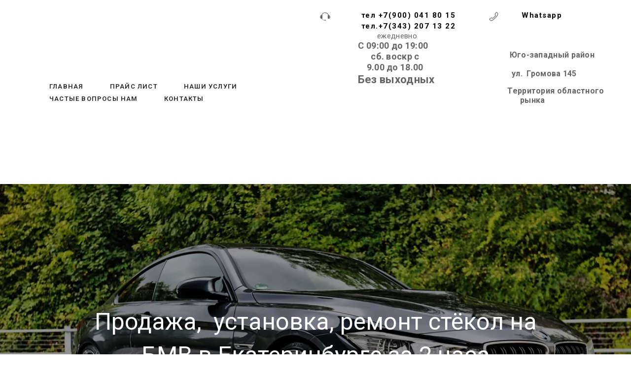

--- FILE ---
content_type: text/html; charset=utf-8
request_url: https://ekbglass.ru/bmw/
body_size: 23331
content:
<!DOCTYPE html> <html lang="ru">  <head> <meta http-equiv="Content-Type" content="text/html; charset=utf-8"><title>Продажа, установка, ремонт стекол на БМВ в Екатеринбурге за 2 часа</title><meta name="flexbe-theme-id" value="2"><meta name="viewport" content="width=device-width"><link rel="canonical" href="https://ekbglass.ru/bmw/"><meta name="description" content="Продажа, установка, ремонт, автомобильных стекол на БМВ за 1-2 часа в Екатеринбурге. Работу по замене стекол производим в день обращения. В наличии более 10530 стёкол. Гарантия на работы 1 год."><meta name="keywords" content="стекло БМВ e39, лобовое стекло бмв, лобовое стекло бмв e39,лобовое стекло бмв цена, купить лобовое стекло бмв"><meta name="format-detection" content="telephone=no"><meta property="og:type" content="web_site"><meta property="og:url" content="https://ekbglass.ru/bmw/"><meta property="og:title" content="Автостёкла на БМВ в наличии, установка за 1-2 часа"><meta property="og:description" content="Продажа, установка, ремонт, тонировка стекол на БМВ за 1-2 часа в Екатеринбурге. Работу по замене стекол производим в день обращения. В наличии более 10530 стёкол. Гарантия на работы 1 год."><meta name="twitter:card" content="summary_large_image"><meta property="og:image" content="https://ekbglass.ru/img/4489547_1200/og.jpg"><meta name="yandex-verification" content="4a5c02a76db123b7" /><meta name="google-site-verification" content="lbt94xEG7Pt4SlPv4uzHhYbjL2GNhe9HziO8YslyVBg" /><link rel="icon" href="/files/favicon_97441.png?1486674315" type="image/png"><link rel="preconnect" href="https://fonts.gstatic.com" crossorigin /><link rel="preconnect" href="https://fonts.googleapis.com" crossorigin><script> window.flexbe_cli = { s_id: 290796, group_id: 97441, p_id: 208407, theme_id: 2,  vars: {}, locale: {} }; </script><script  id="_initPolyfills.js">"use strict";(()=>{for(let r of[Array,String,Reflect.getPrototypeOf(Int8Array)]){let t=function(e){if(e=Math.trunc(e)||0,e<0&&(e+=this.length),!(e<0||e>=this.length))return this[e]};o=t,r.prototype.at||Object.defineProperty(r.prototype,"at",{value:t,writable:!0,enumerable:!1,configurable:!0})}var o;typeof ResizeObserver>"u"&&a("_resizeObserver.js");function a(r){var t;let e=((t=document.head.querySelector('meta[name="flexbe-theme-id"]'))==null?void 0:t.getAttribute("value"))||"4",n=document.head||document.getElementsByTagName("head")[0],i=document.createElement("script");i.type="text/javascript",i.src=`/_s/build/theme/${e}/${r}`,n.appendChild(i)}})();
</script><script  id="_viewport.js">"use strict";(()=>{var E="device-width";var u=[0,389],d=[768,1199],c=window,r=document,i={},s=r.head.querySelector("[name=viewport]");function p(){var e;let t=c.screen,n=((e=t.orientation)==null?void 0:e.type)||t.mozOrientation||t.msOrientation||(Math.abs(c.orientation)===90?"landscape":"portrait");return/portrait/.test(n)?"portrait":"landscape"}function O(e){if(!i[e]){let t=Math.min(r.documentElement.clientWidth,r.documentElement.offsetWidth),n=f(e,t);i[e]={orientation:e,viewport:n}}return i[e]}function f(e,t){let n=e==="landscape",o=E;return n&&t>570||t>=d[0]&&t<=d[1]?(o=1200,/iphone|ipod/i.test(navigator.userAgent)&&t>736&&(o+=80)):t>=u[0]&&t<=u[1]&&(o=390),o}function a(e=!1){let t=p(),n=`width=${E}`;if(e&&!i[t]&&s.getAttribute("content")!==n)return s.setAttribute("content",n),setTimeout(()=>a(),100);let{viewport:o}=O(t);s.setAttribute("content",`width=${o}, viewport-fit=cover`)}a(!1);c.addEventListener("orientationchange",()=>a(!0));})();
</script><script  id="_scripts.js">"use strict";(()=>{var r=e=>{if(!e||!/lazy/.test(e.type))return;let t=document.createElement("script");Array.from(e.attributes).forEach(n=>t.setAttribute(n.name,n.value)),t.type="module",t.defer=!1,t.appendChild(document.createTextNode(e.innerHTML)),e.parentNode.replaceChild(t,e)};document.addEventListener("DOMContentLoaded",()=>{Array.from(document.scripts).forEach(e=>r(e)),flexbe_cli.events.on("run_code",e=>{r(document.scripts[e.id])})});})();
</script><link id="_animations_basic.css" href="/_s/build/theme/2/_animations_basic.css?d7ad8dd5" media="all" rel="stylesheet" type="text/css"><style id="_core.css">
*{box-sizing:border-box;font-smooth:always;-webkit-font-smoothing:antialiased;-moz-osx-font-smoothing:auto;-webkit-tap-highlight-color:var(--focusRing);-webkit-nbsp-mode:normal}*,:focus{outline:none}.is-android *{max-height:9999999px;-moz-text-size-adjust:none}body,html{width:100%;margin:0;padding:0;-webkit-locale:"en"}html{-webkit-text-size-adjust:100%;text-size-adjust:100%;font-size:var(--1rem,16px)!important;letter-spacing:var(--letterSpacing,normal)!important;touch-action:manipulation}body{position:relative;min-width:1200px;word-break:break-word;word-wrap:break-word;overflow-wrap:break-word;background:var(--pageBackground,#fff)}.page-background{background-repeat:var(--pageBackgroundRepeat);background-position:var(--pageBackgroundPosition);background-size:var(--pageBackgroundSize)}:is(a,button,input[type=submit],[tabindex="0"]):focus-visible{box-shadow:0 0 0 4px var(--focusRing)}audio,canvas,embed,iframe,img,object,svg,video{display:block;vertical-align:middle;border-style:none}audio,canvas,embed,iframe,object{-webkit-user-select:none;-moz-user-select:none;user-select:none}embed,iframe,img,input[type=image],object,table,video{aspect-ratio:attr(width)/attr(height)}p{margin:0}h1,h2,h3,h4,h5,h6,ol,p,ul{margin:0;margin-block:0;margin-inline:0}h1{font-size:3rem}h2{font-size:2.25rem}h3{font-size:1.875rem}h4{font-size:1.5rem}h5{font-size:1.25rem}h6{font-size:1rem}.element-text :is(h1,h2,h3,h4,h5,h6){font-size:inherit}.element-text h1{font-size:1.25em}ol,ul{margin:0;padding-inline-start:2ch}:is(ul,ol,table,tr)>br{display:none}button,input,select,textarea{margin:0;font-size:100%;vertical-align:middle}button,input{overflow:visible;line-height:normal}button::-moz-focus-inner,input::-moz-focus-inner{padding:0;border:0}textarea{overflow:auto;vertical-align:top}img{height:auto;vertical-align:middle;border:0;-ms-interpolation-mode:bicubic}img,svg{max-width:100%}svg{display:inline-block;max-height:100%;fill:currentColor;fill-rule:evenodd;stroke:currentColor;stroke-width:0}hr{border:0;margin-top:.5em;margin-bottom:.5em;height:1px;background:currentColor}.page-background{position:absolute;width:100%;height:100%;z-index:-1;contain:strict}.page-background--fixed{position:fixed;left:var(--fixedOffset);width:var(--100vw);height:var(--100lvh)}.is-ios.is-safari .page-background--fixed{transform:translateZ(0)}[color-type=gradient]{display:inline-block;-webkit-background-clip:text;-webkit-text-fill-color:transparent}[color-type=gradient] s,[color-type=gradient] u{text-decoration-color:var(--currentColor)}[color-type=gradient] a{opacity:1!important}[color-type=color]:not(:has([background-type])){display:contents}[color-type=color] s,[color-type=color] u{text-decoration-color:initial}[background-type]{display:initial!important}body:not(.mode--editor){min-height:var(--100vh)}body:not(.mode--editor) .only-editor{display:none}body:not(.show-hidden).adaptive-desktop [data-hidden=desktop],body:not(.show-hidden).adaptive-mobile [data-hidden=mobile],body:not(.show-hidden) [data-hidden=all]{display:none!important}.invisible{opacity:0;visibility:hidden}.hidden-all,[data-hidden=true],[hidden],body.adaptive-desktop .hidden-desktop,body.adaptive-mobile .hidden-mobile,body:not(.adaptive-desktop) .visible-desktop,body:not(.adaptive-mobile) .visible-mobile{display:none!important}.adaptive-mobile .provide-panel-safe-area{padding-top:59px}.widget-list{display:contents}
@property --fixedOffset{syntax:"<length>";inherits:true;initial-value:0}:root{--letterSpacing:0;--1rem:16px;--xsmallGap:15px;--smallGap:25px;--normalGap:50px;--largeGap:70px;--containerWidth:1140px;--containerMaxWidth:100%;--headerElementsGap:7px;--headerMaxWidth:calc(100% - 14px);--headerWidth:calc(var(--containerWidth) + 14px);--100vw:100vw;--100vh:100vh;--100svh:100vh;--100lvh:100vh;--100cqi:100cqi;--100cqb:100cqb;--cover:var(--100svh);--heroHeight:var(--cover);--heroHeightMin:0vh;--heroHeightMax:1000vh;--linkOpacity:1;--linkColor:inherit;--linkDecoration:underline;--linkDecorationThickness:1px;--linkHoverColor:inherit;--linkHoverOpacity:0.75;--linkHoverDecoration:none;--transitionDuration:0.3s;--transitionTiming:ease;--safeAreaTop:env(safe-area-inset-top);--safeAreaRight:env(safe-area-inset-right);--safeAreaBottom:env(safe-area-inset-bottom);--safeAreaLeft:env(safe-area-inset-left);--imageRendering:auto;--scrollbarWidth:0px}@supports (height:1svh){:root{--100svh:100svh;--100lvh:100lvh}}:root{--lightColor:#fff;--lightColor_contrast:#000;--darkColor:#000;--darkColor_contrast:#fff;--lightText:#fff;--lightText_contrast:#060607;--darkText:#060607;--darkText_contrast:#fff;--currentColor:#060607;--currentContrast:#060607;--contrastColor:#fff;--focusRing:rgba(0,149,255,.35)}.full-width{--containerWidth:100%;--containerMaxWidth:100%}body.adaptive-mobile{--containerWidth:350px;--containerMaxWidth:calc(var(--100vw) - 20px * 2);--headerElementsGap:2px;--headerMaxWidth:calc(100% - 10px);--headerWidth:calc(var(--containerWidth) + 4px);--xsmallGap:10px;--smallGap:20px;--normalGap:30px;--largeGap:50px}body.adaptive-mobile .am-full-width{--containerWidth:100%;--containerMaxWidth:100%}[data-contrast]{color:var(--currentColor)}[data-contrast=dark]{--currentColor:var(--darkText);--currentContrast:var(--darkColor);--contrastColor:var(--darkText_contrast)}[data-contrast=light]{--currentColor:var(--lightText);--currentContrast:var(--lightColor);--contrastColor:var(--lightText_contrast)}
@font-face{font-family:Roboto-Ruble;font-style:normal;font-weight:300;src:url("/_s/files/fonts/roboto-ruble-300.woff2") format("woff2");font-display:swap}@font-face{font-family:Roboto-Ruble;font-style:normal;font-weight:400;src:url("/_s/files/fonts/roboto-ruble-400.woff2") format("woff2");font-display:swap}@font-face{font-family:Roboto-Ruble;font-style:normal;font-weight:500;src:url("/_s/files/fonts/roboto-ruble-500.woff2") format("woff2");font-display:swap}@font-face{font-family:Roboto-Ruble;font-style:normal;font-weight:700;src:url("/_s/files/fonts/roboto-ruble-700.woff2") format("woff2");font-display:swap}
:root{--fontSize:14px;--linkOpacity:0.8}a{color:inherit;text-decoration:none;hyphens:manual;pointer-events:all;outline:none}a:hover{text-decoration:underline}a:active,a:visited{outline:none;color:inherit}.element-text a,.style-link,p a{color:var(--linkColor);-webkit-text-decoration:var(--linkDecoration);text-decoration:var(--linkDecoration);-webkit-text-decoration-skip:ink;text-decoration-skip-ink:auto;text-decoration-thickness:var(--linkDecorationThickness);opacity:var(--linkOpacity);transition:all .3s cubic-bezier(.21,.67,.58,1);cursor:pointer}.element-text a:active,.element-text a:visited,.style-link:active,.style-link:visited,p a:active,p a:visited{color:var(--linkColor)}.is-pointer .element-text a:hover,.is-pointer .style-link:hover,.is-pointer p a:hover{color:var(--linkHoverColor);-webkit-text-decoration:var(--linkHoverDecoration);text-decoration:var(--linkHoverDecoration);opacity:var(--linkHoverOpacity)}p img{height:auto!important}

.modal-list{display:none;width:100%;height:100%;position:fixed;backface-visibility:hidden;clip:rect(auto,auto,auto,auto);top:0;bottom:0;left:0;right:0;z-index:3000;opacity:0;transition:opacity .3s}.modal-list.rise{z-index:2500}.modal-list .m_modal.show,.modal-list.show{display:block}.modal-list.overlay{opacity:1;will-change:opacity}.modal-list.overlay .m_modal.show .modal-data>.scroller{transform:translateY(0)}.m_modal{position:absolute;z-index:0;top:0;left:0;right:0;bottom:0;width:100%;height:100%;display:none;backface-visibility:hidden;visibility:hidden;opacity:0}.m_modal.show{display:block;opacity:1;z-index:1;visibility:visible}.m_modal.show .modal-data>.scroller{transform:translateY(-20px);will-change:transform;transition:transform .35s cubic-bezier(.15,.6,.3,.8)}.m_modal .close-times{position:fixed;top:30px;right:30px;font-size:18px;width:1em;height:1em;z-index:99;background-repeat:no-repeat;background-position:50%;cursor:pointer;color:currentColor;opacity:1;transition:opacity .15s,transform 0s;transform:translateZ(0);pointer-events:all;will-change:transform,opacity}.m_modal .close-times:hover{opacity:.5}.m_modal .close-times:after,.m_modal .close-times:before{display:block;content:"";width:2px;height:1.3em;background:currentColor;position:absolute;left:0;right:0;top:-2px;margin:0 auto}.m_modal .close-times:before{transform:rotate(45deg)}.m_modal .close-times:after{transform:rotate(-45deg)}.m_modal .modal-data{position:relative;z-index:1;height:100%;display:flex;justify-content:center;align-items:center}.m_modal .scroller{pointer-events:all;overflow-x:hidden;overflow-y:auto;-webkit-overflow-scrolling:touch}.m_modal .scroller::-webkit-scrollbar{width:6px;height:6px}.m_modal .scroller::-webkit-scrollbar-thumb{background-color:rgba(6,6,7,.5);border:1px solid hsla(0,0%,100%,.4);border-radius:5px}.m_modal .scroller::-webkit-scrollbar-button:end:increment,.m_modal .scroller::-webkit-scrollbar-button:start:decrement{width:5px;height:5px;display:block;background-color:transparent}
.container-list{overflow:hidden;z-index:1}.b_block{position:relative}.b_block~.b_block{margin-top:-1px;min-height:1px}.b_block.hidden{display:none}.b_block.b_head{z-index:1500}.container{position:relative;width:var(--containerWidth);margin:0 auto}.container.cover{min-height:600px;min-height:var(--heroHeight,100vh);height:auto}.container.full-width{width:100%}.container-fluid{position:relative}
html{--1rem:14px;font-size:var(--1rem)}body{-webkit-locale:"en"}.text-style-content{--fontSize:14px;--fontWeight:400;--lineHeight:1.857;--letterSpacing:0.3px}.text-style-title{--fontSize:48px;--fontSize_mobile:30px;--fontWeight:400;--lineHeight:1.1}.text-style-title-main{--fontSize:62px;--fontSize_mobile:34px;--fontWeight:400;--lineHeight:1.1}.text-style-subtitle{--fontSize:15px;--fontWeight:400;--letterSpacing:1.5px;--lineHeight:1.4;--textTransform:uppercase;text-transform:uppercase}.text-style-quote{--fontSize:28px;--fontWeight:400;--lineHeight:1.22;--letterSpacing:0}.text-style-caption{--fontWeight:700;--fontSize:13px;--lineHeight:1.333;--letterSpacing:1.2px;text-transform:uppercase}.font-family-strong{--fontWeight:700;--fontSize:16px;--lineHeight:1.3;--letterSpacing:0.3px}.text-style-tiny{--fontSize:13px;--fontWeight:400;--lineHeight:1.231;--letterSpacing:0.3px}.text-style-title{display:block;text-align:center;margin:0 auto 20px;width:100%;max-width:940px;min-width:100px;word-break:break-word}body.adaptive-mobile .text-style-title{max-width:320px;margin-bottom:15px}.text-style-title-main{max-width:960px;margin-bottom:30px}.text-style-subtitle{text-align:center;display:block;margin:0 auto 30px;width:100%;max-width:820px;min-width:80px;word-break:break-word}.text-style-subtitle.line{margin-bottom:50px}.text-style-subtitle.line:after{content:"";display:block;margin:0 auto;width:30px;height:2px;background:#fff;background:currentColor;position:relative;top:20px}body.adaptive-mobile .text-style-subtitle{max-width:280px}.text-style-quote{word-break:break-word}.text-block--limit-size{margin:0 auto;max-width:980px}.center{text-align:center}a{word-break:break-word}font{font:inherit;margin:0;padding:0;line-height:inherit}[class*=font-family-]{font-family:var(--fontFamily)}.apply-text-style,[class*=text-style-]{font-family:var(--fontFamily);font-size:var(--fontSize);font-weight:var(--fontWeight);line-height:var(--lineHeight);letter-spacing:var(--letterSpacing);font-style:var(--fontStyle)}.adaptive-mobile .apply-text-style,.adaptive-mobile [class*=text-style-]{font-size:var(--fontSize_mobile,var(--fontSize));font-weight:var(--fontWeight_mobile,var(--fontWeight));line-height:var(--lineHeight_mobile,var(--lineHeight));letter-spacing:var(--letterSpacing_mobile,var(--letterSpacing))}
.img-popup{cursor:pointer;transition:transform .35s ease-out,filter .25s;will-change:transform}.img-popup:hover{transform:scale(1.02)}.component-scroll-down{max-width:128px;max-height:128px;margin:0 auto;z-index:1;position:relative;cursor:pointer;opacity:1;transition:opacity .25s linear}.component-scroll-down:hover{opacity:.75}.component-scroll-down svg{fill:#fff;fill:currentColor;width:100%;height:100%}.show-more{color:#3d52b0;text-align:center;cursor:pointer;height:40px;border:1px solid;border-radius:20px;padding:11px 24px;font-size:13px;line-height:1.385;transition:all .25s linear}.show-more,.show-more .hide{display:inline-block}.hidden+.show-more .hide,.show-more .show{display:none}.hidden+.show-more .show{display:inline-block}a.times,a>.times{position:relative;display:block;color:inherit;width:1em;height:1em;cursor:pointer;opacity:1;will-change:opacity;transition:opacity .15s;pointer-events:all}a.times:after,a.times:before,a>.times:after,a>.times:before{display:block;content:"";width:2px;height:1.3em;background:currentColor;position:absolute;left:0;right:0;top:-2px;margin:0 auto}a.times:before,a>.times:before{transform:rotate(45deg)}a.times:after,a>.times:after{transform:rotate(-45deg)}a.times:hover,a>.times:hover{opacity:.5}.flexbe-copyright{font-size:13px;line-height:1.333;opacity:.5}.flexbe-copyright a{color:inherit}
body.adaptive-mobile{min-width:300px}body.adaptive-mobile .modal-list{width:var(--100vw);left:var(--fixedOffset);right:var(--fixedOffset)}body.adaptive-mobile .m_modal a.close{top:0;right:var(--fixedOffset);margin:15px;width:40px;height:40px;color:#888}body.adaptive-mobile .m_modal a.close:after,body.adaptive-mobile .m_modal a.close:before{top:8px}.menu-burger{pointer-events:all;position:relative;z-index:1;text-align:right;-webkit-user-select:none;-moz-user-select:none;user-select:none;line-height:0;padding:5px}.menu-burger span{position:relative;display:inline-block;width:60px;height:60px;border-radius:50%;-webkit-tap-highlight-color:transparent}.menu-burger i{display:block;width:17px;height:2px;background-color:currentColor;top:50%;left:12px;top:calc(50% - 1px);left:calc(50% - 8px);position:absolute;opacity:1;transform-origin:right;transition:background-color .3s ease,opacity .3s ease,transform .3s ease;will-change:background-color,opacity,transform,left}.menu-burger i:first-child{margin-top:-6px}.menu-burger i:last-child{margin-top:6px}.menu-burger svg{max-width:100%;max-height:100%}.mobile-menu{position:relative;z-index:1500;display:none}body.adaptive-mobile .mobile-menu{display:block}.mobile-menu.show{display:block;z-index:3000}.mobile-menu.show .menu-burger i{left:8px;left:calc(50% - 10px)}.mobile-menu.show .menu-burger i:first-child{transform:rotate(-45deg)}.mobile-menu.show .menu-burger i:nth-child(2){opacity:0}.mobile-menu.show .menu-burger i:last-child{transform:rotate(45deg)}.mobile-menu.show .menu-wrapper{pointer-events:all}.mobile-menu.show .overlay{opacity:1}.mobile-menu.show .menu-content{transform:translateX(0)}.mobile-menu .menu-burger{position:fixed;backface-visibility:hidden;top:10vh;right:var(--fixedOffset);margin-right:15px;padding:5px;transform:translateX(100%);display:none;opacity:0}.mobile-menu .menu-burger.animate{will-change:transform}.mobile-menu .menu-burger.animate.floating{transition:transform .1s cubic-bezier(.4,0,1,1),opacity .18s}.mobile-menu .menu-burger.animate.floating.show{transition:transform .35s,opacity .18s}body.adaptive-mobile .mobile-menu .menu-burger{top:10px}body.adaptive-mobile .mobile-menu .menu-burger.floating{display:block;opacity:1;transform:translateY(-30px)}body.adaptive-mobile .mobile-menu .menu-burger.floating.show{cursor:pointer;transform:translateY(0)}.mobile-menu .menu-burger span{background:#000;color:#fff}.mobile-menu .menu-wrapper{vertical-align:middle;position:fixed;backface-visibility:hidden;z-index:1;top:0;right:0;left:0;bottom:0;overflow-y:auto;pointer-events:none}.mobile-menu .overlay{position:absolute;z-index:0;width:100%;height:100%;cursor:pointer;-webkit-tap-highlight-color:rgba(0,0,0,0);opacity:0;transition:opacity .2s}.mobile-menu .menu-content{background:#000;color:#fff;position:relative;z-index:2;overflow-y:auto;padding:calc(var(--100vh) * .04) calc(var(--100vw) * .06);width:75%;width:calc(100% - 85px);min-width:265px;max-width:400px;height:100%;transform:translateX(-100%);transition:transform .25s ease}.mobile-menu .scroll-wrap{display:flex;flex-flow:column nowrap;justify-content:space-between;min-height:100%}.mobile-menu .logo-holder{max-width:100%;margin-bottom:20px;margin-right:auto}.mobile-menu .logo-holder .component-logo{background-position:0}.mobile-menu .menu-holder{flex-grow:1}.mobile-menu .menu-holder ul li{display:block;font-size:1em;font-weight:700;letter-spacing:1.2px;text-transform:uppercase}.mobile-menu .menu-holder ul li a{padding:10px 0}.mobile-menu .button-holder,.mobile-menu .socials-holder{margin-top:20px}.mobile-menu .socials-holder .component-socials a{background:none!important;color:inherit!important;border:none}.mobile-menu .socials-holder .component-socials a:after{opacity:1!important;border-width:1px}.mobile-menu .text-holder .item{margin-top:20px}.mobile-menu .text-holder .item .title{font-size:1em;font-weight:700;letter-spacing:1.2px;margin-bottom:5px}.mobile-menu .text-holder .item .desc{font-size:1em;line-height:1.571;opacity:.65;letter-spacing:.3px}body.adaptive-mobile .company_name{font-size:2rem!important}body.adaptive-mobile .b_block--header.b_block--floating [data-floating=true].floating{position:static}body.adaptive-mobile .b_block--header.b_block--floating .fixer{display:none!important}
.scrollable{pointer-events:all;overflow-x:hidden;overflow-y:auto;-webkit-overflow-scrolling:touch}.scrollable::-webkit-scrollbar{width:6px;height:6px}.scrollable::-webkit-scrollbar-thumb{background-color:rgba(6,6,7,.5);border:1px solid hsla(0,0%,100%,.4);border-radius:5px}.scrollable::-webkit-scrollbar-button:end:increment,.scrollable::-webkit-scrollbar-button:start:decrement{width:5px;height:5px;display:block;background-color:transparent}.will-change{will-change:transform;transform:translateZ(0)}.noanimate,.noanimate *{transition:none!important}.unselectable{-webkit-user-select:none;-moz-user-select:none;user-select:none}.overflow{overflow:hidden}.disable-pointer-events,.disable-pointer-events *{pointer-events:none!important}.clear{min-height:5px}.clear:after{content:"."!important;display:block!important;height:0!important;clear:both!important;font-size:1px!important;line-height:1px!important;visibility:hidden!important}.fr-dib{display:block;margin:0 auto}.fr-dib.fr-fil{margin-left:0}.fr-dib.fr-fir{margin-right:0}.fr-dii{display:inline-block;margin:.5em}.fr-dii.fr-fil{float:left;margin-left:0}.fr-dii.fr-fir{float:right;margin-right:0}
table{position:relative;float:none;empty-cells:show;border-collapse:collapse;border-spacing:0;border:0}.text-block table:after{position:absolute;content:"";left:0;top:0;width:100%;height:100%;z-index:0;border:1px solid currentColor;opacity:.2;pointer-events:none}table th{font-weight:700}table td,table th{position:relative;background-color:transparent;border-width:0;font-size:inherit;margin:0;overflow:visible;padding:.5em 1em}table td:after,table th:after{position:absolute;content:"";left:0;top:0;width:100%;height:calc(100% - 1px);z-index:0;border:1px solid currentColor;border-right:0;border-top:0;opacity:.2;pointer-events:none}table td:first-child:after,table th:first-child:after{border-left:0;width:calc(100% - 1px);left:1px}table tr:last-child>td:after{border-bottom:0}.fake-table{display:table;table-layout:fixed;width:100%}.fake-table *{border-color:inherit}.fake-thead{display:table-header-group}.fake-tbody{display:table-row-group}.fake-tfoot{display:table-footer-group}.fake-th,.fake-tr{display:table-row}.fake-td{display:table-cell;vertical-align:middle}.fake-tbody:first-child .fake-tr:first-child .fake-td,.fake-tfoot:first-child .fake-tr:first-child .fake-td,.fake-thead:first-child .fake-tr:first-child .fake-td{border-top:0}.fake-td{border-left-width:1px;border-left-style:solid;border-top-width:1px;border-top-style:solid}.fake-td:first-of-type{border-left:none}
</style><link id="_components.css" href="/_s/build/theme/2/_components.css?d7ad8dd5" media="all" rel="stylesheet" type="text/css"><link id="entities.css" href="/api/theme/2/5789:aa:ab:ai:aj:alBDGHNgov/7fb8.css" media="all" rel="stylesheet" type="text/css"><link id="page_host_208407" href="/_app/lp/208407_3687.css" media="all" rel="stylesheet" type="text/css"><link id="page_nested_1412000" href="/_app/lp/1412000_3663773.css" media="all" rel="stylesheet" type="text/css"><script  src="/_s/lib/jquery/noconflict-3.6.4+debounce.min.js" type="text/javascript"></script><script async type="text/javascript">function loadscript(e,t){var n=document.createElement("script");n.src="//lptracker.net.ru/"+e;n.onreadystatechange=t;n.onload=t;document.head.appendChild(n);return 1}var init_lstats=function(){lstats.site_id=33209;lstats.referer()};var jquery_lstats=function(){jQstat.noConflict();loadscript("stats_auto.js",init_lstats)};loadscript("jquery-1.10.2.min.js",jquery_lstats);</script><!-- Google Tag Manager --><script>(function(w,d,s,l,i){w[l]=w[l]||[];w[l].push({'gtm.start':
new Date().getTime(),event:'gtm.js'});var f=d.getElementsByTagName(s)[0],
j=d.createElement(s),dl=l!='dataLayer'?'&l='+l:'';j.async=true;j.src=
'https://www.googletagmanager.com/gtm.js?id='+i+dl;f.parentNode.insertBefore(j,f);
})(window,document,'script','dataLayer','GTM-KVQGBBH');</script><!-- End Google Tag Manager --><script></script><style></style>  </head> <body class="is-view adaptive-desktop noanimate" data-contrast="dark">        <main class="container-list "> <section class="b_block block-10000000  b_block--global" data-is="block" data-id="10000000" data-b-id="GLOBAL" data-page-id="208407"    data-ref-page="1412000"       tabindex="-1" > <section class="b_block block-711564  wait-animation b_block--header b_block--overflow b_block--floating" data-is="block" data-id="711564" data-b-id="5" data-page-id="1412000"         data-contrast="dark"  tabindex="-1" > <div class="container-fluid"> <div class="container" data-floating="true"> <div class="header"> <div class="menu-holder"> <nav class="component-menu menu" data-color="" data-style="opacity" data-component="menu" > <ul class="component-menu-list"> <li class="menu-item"> <a href="#order86121" >Главная</a> </li> <li class="menu-item"> <a href="/#features" >Прайс лист</a> </li> <li class="menu-item"> <a href="#service" >Наши услуги</a> </li> <li class="menu-item"> <a href="#features40908" >Частые вопросы нам</a> </li> <li class="menu-item"> <a href="/#contacts" >Контакты</a> </li> <li class="holder"></li> </ul> </nav> </div> <div class="info-holder list_item"> <div class="item" data-item-id="1"> <div class="component-icon component-ico size-" style="" data-component="ico"> <div class="ico ico-svg "> <svg viewBox="0 0 50 50"> <use xmlns:xlink="http://www.w3.org/1999/xlink" href="/_s/images/svg/solid/303.svg#icon"/> </svg> </div> </div> <div class="text-holder"> <div class="title component-text text-block">&nbsp; &nbsp; &nbsp; &nbsp; &nbsp;<a href="https://wa.me/79000418015">тел&nbsp;+7(900) 041 80 15</a><br>&nbsp; &nbsp; &nbsp; &nbsp; &nbsp;тел.+7(343) 207 13 22 &nbsp;<br></div> <div class="desc component-text text-block"><span style="font-size: 1.15em;">&nbsp; &nbsp; &nbsp; &nbsp; &nbsp; &nbsp; &nbsp; &nbsp; &nbsp; &nbsp;ежедневно</span><br><span style="font-size: 1.38em;"><span style="color: rgb(0, 0, 0); font-weight: 700;">&nbsp; &nbsp; &nbsp; &nbsp; &nbsp; С 09:00 до 19:00 &nbsp;</span></span><br><span style="font-size: 1.38em;"><span style="color: rgb(0, 0, 0); font-weight: 700;">&nbsp; &nbsp; &nbsp; &nbsp; &nbsp; &nbsp; &nbsp; &nbsp; сб. воскр с&nbsp;</span></span><br><span style="font-size: 1.38em;"><span style="color: rgb(0, 0, 0); font-weight: 700;">&nbsp; &nbsp; &nbsp; &nbsp; &nbsp; &nbsp; &nbsp; 9.00 до 18.00 &nbsp;</span></span><br><span style="font-size: 1.38em;"><span style="color: rgb(0, 0, 0); font-weight: 700;"><span style="font-size: 1.23em;">&nbsp; &nbsp; &nbsp; &nbsp; Без выходных</span></span></span><br><span style="font-size: 1.38em;"><span style="color: rgb(0, 0, 0); font-weight: 700;"><span style="font-size: 1.23em;">&nbsp;&nbsp;</span><br></span></span><br><br><br><br><span style="font-size: 0.92em;"><span style="color: rgb(0, 0, 0); font-weight: 700;">&nbsp;&nbsp;</span></span></div> </div> </div> <div class="item" data-item-id="2"> <div class="component-icon component-ico size-" style="" data-component="ico"> <div class="ico ico-svg "> <svg viewBox="0 0 50 50"> <use xmlns:xlink="http://www.w3.org/1999/xlink" href="/_s/images/svg/budicon/116.svg#icon"/> </svg> </div> </div> <div class="text-holder"> <div class="title component-text text-block"><a href="https://wa.me/79000418015" target="_blank">&nbsp; &nbsp;&nbsp;&nbsp;&nbsp;Whatsapp</a><br><br><br></div> <div class="desc component-text text-block"><br><span style="font-size: 1.23em;"><span style="color: rgb(0, 0, 0); font-weight: 700;">&nbsp; Юго-западный район</span></span><br><span style="font-size: 1.23em;"><span style="color: rgb(0, 0, 0); font-weight: 700;">&nbsp; </span></span><br><span style="font-size: 1.23em;"><span style="color: rgb(0, 0, 0); font-weight: 700;">&nbsp; &nbsp;ул.&nbsp; Громова 145</span></span><br><br><span style="font-size: 1.23em;"><span style="color: rgb(0, 0, 0); font-weight: 700;">&nbsp;Территория областного&nbsp;</span></span><br><span style="font-size: 1.23em;"><span style="color: rgb(0, 0, 0); font-weight: 700;">&nbsp; &nbsp; &nbsp; &nbsp;рынка</span></span><br><span style="font-size: 1.23em;"><span style="color: rgb(0, 0, 0); font-weight: 700;">&nbsp; &nbsp;<br></span></span><br><span style="font-size: 1.23em;"><span style="color: rgb(0, 0, 0); font-weight: 700;"><br></span></span><br><span style="font-size: 1.23em;"><span style="color: rgb(0, 0, 0); font-weight: 700;">&nbsp;</span></span><br><span style="font-size: 1.15em;"><span style="color: rgb(0, 0, 0); font-weight: 700;"><br></span></span><br><span style="font-size: 1.15em;"><span style="color: rgb(0, 0, 0); font-weight: 700;">&nbsp;&nbsp;<br></span></span></div> </div> </div> </div> <div class="menu-burger"> <span> <i></i> <i></i> <i></i> </span> </div> <div class="bg"></div> </div> </div> <div class="fixer"></div> <div class="mobile-menu-content" data-role="mobile-menu" style="display:none;"> <div class="menu-holder" data-role="menu"> <nav class="component-menu menu" data-color="" data-style="opacity" data-component="menu" > <ul class="component-menu-list"> <li class="menu-item"> <a href="#order86121" >Главная</a> </li> <li class="menu-item"> <a href="/#features" >Прайс лист</a> </li> <li class="menu-item"> <a href="#service" >Наши услуги</a> </li> <li class="menu-item"> <a href="#features40908" >Частые вопросы нам</a> </li> <li class="menu-item"> <a href="/#contacts" >Контакты</a> </li> <li class="holder"></li> </ul> </nav> </div> <div class="text-holder" data-role="text"> <div class="item"> <div class="title component-text text-block">&nbsp; &nbsp; &nbsp; &nbsp; &nbsp;<a href="https://wa.me/79000418015">тел&nbsp;+7(900) 041 80 15</a><br>&nbsp; &nbsp; &nbsp; &nbsp; &nbsp;тел.+7(343) 207 13 22 &nbsp;<br></div> <div class="desc component-text text-block"><span style="font-size: 1.15em;">&nbsp; &nbsp; &nbsp; &nbsp; &nbsp; &nbsp; &nbsp; &nbsp; &nbsp; &nbsp;ежедневно</span><br><span style="font-size: 1.38em;"><span style="color: rgb(0, 0, 0); font-weight: 700;">&nbsp; &nbsp; &nbsp; &nbsp; &nbsp; С 09:00 до 19:00 &nbsp;</span></span><br><span style="font-size: 1.38em;"><span style="color: rgb(0, 0, 0); font-weight: 700;">&nbsp; &nbsp; &nbsp; &nbsp; &nbsp; &nbsp; &nbsp; &nbsp; сб. воскр с&nbsp;</span></span><br><span style="font-size: 1.38em;"><span style="color: rgb(0, 0, 0); font-weight: 700;">&nbsp; &nbsp; &nbsp; &nbsp; &nbsp; &nbsp; &nbsp; 9.00 до 18.00 &nbsp;</span></span><br><span style="font-size: 1.38em;"><span style="color: rgb(0, 0, 0); font-weight: 700;"><span style="font-size: 1.23em;">&nbsp; &nbsp; &nbsp; &nbsp; Без выходных</span></span></span><br><span style="font-size: 1.38em;"><span style="color: rgb(0, 0, 0); font-weight: 700;"><span style="font-size: 1.23em;">&nbsp;&nbsp;</span><br></span></span><br><br><br><br><span style="font-size: 0.92em;"><span style="color: rgb(0, 0, 0); font-weight: 700;">&nbsp;&nbsp;</span></span></div> </div> <div class="item"> <div class="title component-text text-block"><a href="https://wa.me/79000418015" target="_blank">&nbsp; &nbsp;&nbsp;&nbsp;&nbsp;Whatsapp</a><br><br><br></div> <div class="desc component-text text-block"><br><span style="font-size: 1.23em;"><span style="color: rgb(0, 0, 0); font-weight: 700;">&nbsp; Юго-западный район</span></span><br><span style="font-size: 1.23em;"><span style="color: rgb(0, 0, 0); font-weight: 700;">&nbsp; </span></span><br><span style="font-size: 1.23em;"><span style="color: rgb(0, 0, 0); font-weight: 700;">&nbsp; &nbsp;ул.&nbsp; Громова 145</span></span><br><br><span style="font-size: 1.23em;"><span style="color: rgb(0, 0, 0); font-weight: 700;">&nbsp;Территория областного&nbsp;</span></span><br><span style="font-size: 1.23em;"><span style="color: rgb(0, 0, 0); font-weight: 700;">&nbsp; &nbsp; &nbsp; &nbsp;рынка</span></span><br><span style="font-size: 1.23em;"><span style="color: rgb(0, 0, 0); font-weight: 700;">&nbsp; &nbsp;<br></span></span><br><span style="font-size: 1.23em;"><span style="color: rgb(0, 0, 0); font-weight: 700;"><br></span></span><br><span style="font-size: 1.23em;"><span style="color: rgb(0, 0, 0); font-weight: 700;">&nbsp;</span></span><br><span style="font-size: 1.15em;"><span style="color: rgb(0, 0, 0); font-weight: 700;"><br></span></span><br><span style="font-size: 1.15em;"><span style="color: rgb(0, 0, 0); font-weight: 700;">&nbsp;&nbsp;<br></span></span></div> </div> </div> </div> </div> </section> </section> <section class="b_block block-71242  wait-animation b_block--header b_block--overflow b_block--floating" data-is="block" data-id="71242" data-b-id="4" data-page-id="208407"         tabindex="-1" > <div class="container-fluid"> <div class="container"> <div class="header"> <div class="logo-holder"> <div class="component-logo logo text" data-component="logo"  > <div class="text-logo" style="color:#FFFFFF; font-size:29px; font-family:Times New Roman; font-weight:normal; font-style:normal" > </div> <a href="/"></a> </div> </div> <div class="info-holder"> <div class="item" data-item-id="1"> <div class="component-icon component-ico size-" style="" data-component="ico"> <div class="icon ico" style="background-image: url('/_s/images/empty.png');"></div> </div> <div class="text-holder"> <div class="title component-text text-block"><p><br></p></div> <div class="desc component-text text-block"><p><br></p></div> </div> </div> <div class="item" data-item-id="2"> <div class="component-icon component-ico size-" style="" data-component="ico"> <div class="icon ico" style="background-image: url('/_s/images/empty.png');"></div> </div> <div class="text-holder"> <div class="title component-text text-block"><p><br></p></div> <div class="desc component-text text-block"><p>&nbsp; &nbsp; &nbsp; &nbsp;</p></div> </div> </div> </div> <div class="menu-burger"> <span> <i></i> <i></i> <i></i> </span> </div> <div class="bg"></div> </div> </div> <div class="mobile-menu-content" data-role="mobile-menu" style="display:none;"> <div class="logo-holder" data-role="logo"> <div class="component-logo logo text" data-component="logo"  > <div class="text-logo" style="color:#FFFFFF; font-size:29px; font-family:Times New Roman; font-weight:normal; font-style:normal" > </div> <a href="/"></a> </div> </div> <div class="text-holder" data-role="text"> <div class="item"> <div class="title component-text text-block"><p><br></p></div> <div class="desc component-text text-block"><p><br></p></div> </div> <div class="item"> <div class="title component-text text-block"><p><br></p></div> <div class="desc component-text text-block"><p>&nbsp; &nbsp; &nbsp; &nbsp;</p></div> </div> </div> </div> </div> </section> <section class="b_block block-11222  wait-animation b_block--cover b_block--allow_head" data-is="block" data-id="11222" data-b-id="23" data-page-id="208407"         tabindex="-1" > <a class="_anchor" name="b11222"></a> <div class="container-fluid"> <div class="component-bg " aria-hidden="true" data-component="background" data-type="image"  data-has-placeholder="true"   data-lazy="true"    data-img-id="4489453" data-img-ext="jpg" data-img-proportion="0" data-img-width="0" data-img-animated="false" data-img-transparent="0" data-img-x="61.20%" data-img-y="94.67%"     > <div class="layer image-holder" style="background-position: 61.20% 94.67%;"></div> <div class="layer preview-holder" style="background-color: "></div> <div class="layer overlay"   ></div> </div> <div class="container cover"> <div class="content"> <div class="title component-text text-block font-family-title font-family-title-main text-style-title-main"><p><br></p><p><span style="font-size: 0.78em;">Продажа, &nbsp;установка, ремонт стёкол на БМВ в Екатеринбурге за 2 часа</span></p><p><br></p></div> <div class="form"> <div class="form_data count-2"> <div class="component-form style-2 inline"  data-inline="1"   data-style="style-2" data-component="form" > <form method="post" enctype="multipart/form-data" novalidate> <div class="form-info"> <input type="hidden" name="pageId" value="208407"> <input type="hidden" name="id" value="11222"> <input type="hidden" name="goal" value=""> <textarea name="goal_html" style="display:none"></textarea> <input type="hidden" name="name" value="Заявка"> <input type="hidden" name="action" value="modal"> <input type="submit" hidden="hidden"> </div> <div class="form-fields form_fields" data-count="2"> <div class="form-field" data-field-id="10002" data-type="name"> <div class="form-field-text"> <input type="text" class="form-field-text__input" name="fields[10002][value]" autocomplete="on"  data-check="name"    placeholder=" "  /> <label class="form-field-title">Ваше имя</label> <div class="error error-tip"> <svg class="exclamation" viewBox="0 0 2 8"><path d="M0 1c0-.552.444-1 1-1 .552 0 1 .444 1 1v3c0 .552-.444 1-1 1-.552 0-1-.444-1-1V1zm1 7a1 1 0 1 0 0-2 1 1 0 0 0 0 2z" /></svg> </div> <div class="hr"></div> </div> <div class="form-field-hidden"> <input type="hidden" name="fields[10002][id]" value="10002"> <input type="hidden" name="fields[10002][type]" value="name"> <input type="hidden" name="fields[10002][name]" value="&#x0412;&#x0430;&#x0448;&#x0435;&#x20;&#x0438;&#x043C;&#x044F;"> </div> </div> <div class="form-field" data-field-id="70154" data-type="phone"> <div class="form-field-text"> <input type="tel" class="form-field-text__input" name="fields[70154][value]" autocomplete="on"  data-check="phone"   data-required="true" required placeholder=" "  /> <label class="form-field-title">Телефон *</label> <div class="error error-tip"> <svg class="exclamation" viewBox="0 0 2 8"><path d="M0 1c0-.552.444-1 1-1 .552 0 1 .444 1 1v3c0 .552-.444 1-1 1-.552 0-1-.444-1-1V1zm1 7a1 1 0 1 0 0-2 1 1 0 0 0 0 2z" /></svg> </div> <div class="hr"></div> </div> <div class="form-field-hidden"> <input type="hidden" name="fields[70154][id]" value="70154"> <input type="hidden" name="fields[70154][type]" value="phone"> <input type="hidden" name="fields[70154][name]" value="&#x0422;&#x0435;&#x043B;&#x0435;&#x0444;&#x043E;&#x043D;"> </div> </div> <div class="form-fields-advanced"></div> </div> <div class="form-submit form_submit"> <div class="form-button form_field_submit" data-modal-id="11222_done"> <button class="component-button  background--color text--auto effect--opacity line_size--small weight--medium size--medium js-hover filled rounded"  type="submit"   > <span class="btn-content  icon-on-left"> <svg class="btn-icon success-icon" viewBox="0 0 18 14"> <path d="M 2.205 5.77223L 0 7.92347L 6.3 14L 18 2.15124L 15.795 0L 6.3 9.74699L 2.205 5.77223Z"/> </svg> <div class="submitting-status"> <i class="icon"> <svg class="circle-loader" viewBox="25 25 50 50"> <circle class="circle-loader__path" cx="50" cy="50" r="19" /> </svg> </i> </div> <span class="btn-text">  Узнать информацию  </span> </span> </button> <div id="captcha-11222" class="captcha captcha-invisible"></div> </div> </div> </form> </div> </div> </div> <div class="title component-text text-block font-family-subtitle text-style-subtitle ">МЕНЕДЖЕР ПЕРЕЗВОНИТ ВАМ ЧЕРЕЗ 2 МИНУТЫ</div> </div> <div class="go-away component-scroll-down"> <div class="component-icon component-ico size-" style="" data-component="ico"> <div class="ico ico-svg "> <svg viewBox="0 0 50 50"> <use xmlns:xlink="http://www.w3.org/1999/xlink" href="/_s/images/svg/budicon/667.svg#icon"/> </svg> </div> </div> </div> </div> <div class="mobile-menu-content" data-role="mobile-menu" style="display:none;"> </div> </div> </section> <section class="b_block block-31268  wait-animation" data-is="block" data-id="31268" data-b-id="41" data-page-id="208407"         tabindex="-1" > <a class="_anchor" name="b31268"></a> <div class="container-fluid"> <div class="component-bg " aria-hidden="true" data-component="background" data-type="color"  data-has-placeholder="true"   data-lazy="true"      data-effect="1"   > <div class="layer overlay"   data-alpha="1"  ></div> </div> <div class="container indent"> <div class="plans  count-3"> <div class="item item-1" data-item-id="1"> <div class="image-holder"> <div class="component-media " data-type="image"> <div class="component-image loading" data-component="image"  data-action-target  data-lightbox="/img/4306825_1920_q70.jpg"    data-img-scale="cover" data-img-type="background" data-img-id="4306825" data-img-name="sklad_avtostekol.jpg" data-img-ext="" data-img-proportion="0"  data-img-lazy   data-img-autoload     style="background-position:50% 50%;"  > <a data-action="popup"    ></a> </div> </div> </div> <div class="content-holder over"> <div class="item-data"> <div class="ico_wrap"> <div class="component-icon component-ico size-" style="" data-component="ico"> <div class="ico ico-svg "> <svg viewBox="0 0 50 50"> <use xmlns:xlink="http://www.w3.org/1999/xlink" href="/_s/images/svg/budicon/128.svg#icon"/> </svg> </div> </div> </div> <div class="title component-text text-block font-family-caption text-style-caption"></div> <div class="price-holder"> <div class="price"><span style="font-size: 0.87em;"><span style="font-weight: 400;">3 склада автостёкол</span></span></div> <div class="sub"><p><span style="font-weight: 700;">Более 11530 наименований в наличи</span></p></div> </div> </div> <div class="desc component-text text-block"> <span> <p><br></p><p>В наличии <span style="font-weight: 700;">стёкла на БМВ</span></p><p>- Российского производства -&nbsp;</p><p>KMK, KDM, Стеклолюкс, Спектр гласс</p><p>- Фабричный китай - XYG, FYG, Benson</p><p>- Японские дубликаты - AGC.</p> </span> </div> </div> </div> <div class="item item-2" data-item-id="2"> <div class="image-holder"> <div class="component-media " data-type="image"> <div class="component-image loading" data-component="image"  data-action-target  data-lightbox="/img/4307039_1920_q70.jpg"    data-img-scale="cover" data-img-type="background" data-img-id="4307039" data-img-name="novoe_lobovoe.jpg" data-img-ext="" data-img-proportion="0"  data-img-lazy   data-img-autoload     style="background-position:50% 50%;"  > <a data-action="popup"    ></a> </div> </div> </div> <div class="content-holder over"> <div class="item-data"> <div class="ico_wrap"> <div class="component-icon component-ico size-" style="" data-component="ico"> <div class="ico ico-svg "> <svg viewBox="0 0 50 50"> <use xmlns:xlink="http://www.w3.org/1999/xlink" href="/_s/images/svg/budicon/622.svg#icon"/> </svg> </div> </div> </div> <div class="title component-text text-block font-family-caption text-style-caption"></div> <div class="price-holder"> <div class="price"><p><span style="font-size: 0.88em;"><span style="font-weight: 400;">Установка автостёкол</span></span></p></div> <div class="sub"><p><span style="font-weight: 700;">За 1-2 часа в день обращения</span></p></div> </div> </div> <div class="desc component-text text-block"> <span> <span><p><span style="font-weight: 700;">Замена&nbsp;</span><span style="font-weight: 700;">лобового, бокового, заднего</span> стекла на BMW с <span style="font-weight: 700;">гарантией</span> на</p><p>&nbsp;работы <span style="font-weight: 700;">1 год.</span></p><p>Работаем качественными немецкими расходными материалами фирмы Terroson.&nbsp;</p></span> </span> </div> </div> </div> <div class="item item-3" data-item-id="3"> <div class="image-holder"> <div class="component-media " data-type="image"> <div class="component-image loading" data-component="image"  data-action-target  data-lightbox="/img/4307155_1920_q70.jpg"    data-img-scale="cover" data-img-type="background" data-img-id="4307155" data-img-name="remont_skolov_i_treshin_ford.jpg" data-img-ext="" data-img-proportion="0"  data-img-lazy   data-img-autoload     style="background-position:50% 50%;"  > <a data-action="popup"    ></a> </div> </div> </div> <div class="content-holder over"> <div class="item-data"> <div class="ico_wrap"> <div class="component-icon component-ico size-" style="" data-component="ico"> <div class="ico ico-svg "> <svg viewBox="0 0 50 50"> <use xmlns:xlink="http://www.w3.org/1999/xlink" href="/_s/images/svg/budicon/201.svg#icon"/> </svg> </div> </div> </div> <div class="title component-text text-block font-family-caption text-style-caption"></div> <div class="price-holder"> <div class="price"><p><span style="font-size: 0.88em;"><span style="font-weight: 400;">Ремонт автостёкол</span></span></p></div> <div class="sub"><p><span style="font-weight: 700;">Ремонт сколов и трещин&nbsp;</span></p></div> </div> </div> <div class="desc component-text text-block"> <span> <p><span style="font-weight: 400;">Остановка трещины&nbsp;</span><span style="font-weight: 700;">200 руб</span><span style="font-weight: 400;">&nbsp;1 край</span></p><p>Ремонт трещины <span style="font-weight: 700;">30 руб/см&nbsp;</span></p><p>Ремонт скола от <span style="font-weight: 700;">300 руб</span> в зависимости от сложности работы и величины скола. Точная стоимость по факту приезда.</p> </span> </div> </div> </div> </div> </div> </div> </section> <section class="b_block block-35477  wait-animation" data-is="block" data-id="35477" data-b-id="44" data-page-id="208407"         tabindex="-1" > <a class="_anchor" name="b35477"></a> <div class="container-fluid"> <div class="component-bg " aria-hidden="true" data-component="background" data-type="color"  data-has-placeholder="true"   data-lazy="true"       > <div class="layer overlay"   data-alpha="1"  ></div> </div> <div class="indent"> <div class="container"> <div class="title component-text text-block font-family-title text-style-title"><p><span style="font-size: 0.92em;"><span style="font-weight: 700;">Цены стёкол на автомобили БМВ</span></span></p></div> <div class="title_2 component-text text-block font-family-subtitle text-style-subtitle line"><p>Цена зависит от фирмы производителя стекла</p><p>&nbsp;(россия, китай, япония)*</p></div> <div class="table-holder"> <div class="plans fake-table"> <div class="fake-thead"> <div class="fake-tr"> <span class="fake-td" data-item-id="1"> <span class="text component-text text-block"></span> </span> <span class="fake-td" data-item-id="2"> <span class="text component-text text-block"><p><span style="font-size: 1.82em;"><span style="font-weight: 700;">БМВ 1 серия</span></span></p><p><span style="font-size: 1.82em;"><span style="font-weight: 700;">BMW 1 series</span></span></p><p><br></p><p><span style="font-size: 1.25em;"><span style="font-weight: 400;">(цена / установка)</span></span></p></span> </span> <span class="fake-td" data-item-id="3"> <span class="text component-text text-block"><p><span style="font-size: 1.82em;"><span style="font-weight: 700;">БМВ 3 серия</span></span></p><p><span style="font-size: 1.82em;"><span style="font-weight: 700;">BMW 3 series</span></span></p><p><br></p><p><span style="font-weight: 400;"><span style="font-size: 1.27em;">(цена / установка)</span></span></p><p></p></span> </span> <span class="fake-td" data-item-id="4"> <span class="text component-text text-block"><p><span style="font-size: 1.82em;"><span style="font-weight: 700;">БМВ 5 серия</span></span></p><p><span style="font-size: 1.82em;"><span style="font-weight: 700;">BMW 5 series</span></span><span style="font-size: 1.62em;"><span style="font-weight: 700;">&nbsp;</span></span></p><p><br></p><p><span style="font-size: 1.31em;">(цена / установка)</span></p></span> </span> <span class="fake-td" data-item-id="5"> <span class="text component-text text-block"><p><span style="font-size: 1.82em;"><span style="font-weight: 700;">БМВ X серия</span></span></p><p><span style="font-size: 1.82em;"><span style="font-weight: 700;">BMW X series&nbsp;</span></span></p><p><br></p><p><span style="font-size: 1.26em;">( цена / установка)</span></p></span> </span> </div> </div> <div class="fake-tbody"> <div class="fake-tr" data-item-id="1"> <span class="fake-td" data-item-id="1"> <span class="text"> <p><span style="font-size: 1.05em;"><span style="font-weight: 700;">1.Лобовое стекло без опций.</span></span></p><p><span style="font-size: 1.05em;"></span><br></p><p><span style="font-size: 1.05em;"><span style="font-weight: 700;">2. Лобовое стекло &nbsp; &nbsp; &nbsp;</span></span></p><p><span style="font-size: 1.05em;"></span><span style="font-size: 1.05em;"><span style="font-weight: 700;">&nbsp;с датчиком дождя.</span></span></p><p><br></p><p><span style="font-size: 1.05em;"><span style="font-weight: 700;">3. Лобовое стекло &nbsp; &nbsp; &nbsp;</span></span></p><p><span style="font-size: 1.05em;"></span><span style="font-size: 1.05em;"><span style="font-weight: 700;">&nbsp;с обогревом.</span></span></p> </span> </span> <span class="fake-td" data-item-id="2"> <span class="text"> <span style="font-size: 1.05em;"><span style="font-weight: 700;">1. 4000-7500р* / 2200р</span></span><br><br><br><span style="font-size: 1.05em;"><span style="font-weight: 700;">2. 4000-8900р*/ 2500р</span></span><br><br><br><span style="font-size: 1.05em;"><span style="font-weight: 700;">3. ------------------------</span></span><br> </span> </span> <span class="fake-td" data-item-id="3"> <span class="text"> <span style="font-weight: 700;">1.&nbsp; 4000-8500 р* / 2200 р</span><br><span style="font-weight: 700;"><br></span><br><span style="font-weight: 700;"><br></span><br><span style="font-weight: 700;">2. 4500-9900 р*/ 2500 р</span><br><span style="font-weight: 700;"><br></span><br><span style="font-weight: 700;"><br></span><br><span style="font-weight: 700;">3.-------------------------&nbsp;</span><br> </span> </span> <span class="fake-td" data-item-id="4"> <span class="text"> <span style="font-weight: 700;">1.4500-7500 р* / 2500 р</span><br><span style="font-weight: 700;"><br></span><br><br><span style="font-weight: 700;">2. 4500-17500 р*/ 2500 р</span><br><span style="font-weight: 700;"><br></span><br><span style="font-weight: 700;"><br></span><br><span style="font-weight: 700;">3. --------------------------</span><br> </span> </span> <span class="fake-td" data-item-id="5"> <span class="text"> <span style="font-weight: 700;">1. 4500-12500 р* / 2500 р</span><br><span style="font-weight: 700;"><br></span><br><span style="font-weight: 700;"><br></span><br><span style="font-weight: 700;">2.&nbsp; 4500-35500 р*/ 2500 р</span><br><span style="font-weight: 700;"><br></span><br><span style="font-weight: 700;"><br></span><br><span style="font-weight: 700;">3. ---------------------------</span><br> </span> </span> </div> <div class="fake-tr" data-item-id="2"> <span class="fake-td" data-item-id="1"> <span class="text"> <p><span style="font-size: 1.1em;"><span style="font-weight: 700;">Переднее боковое опускное стекло&nbsp;</span></span></p><p><span style="font-size: 1.1em;"><span style="font-weight: 700;">4D/5D/5D Wagon</span></span></p><p><span style="font-size: 1.1em;"><span style="font-weight: 700;">(правое / левое).</span></span></p> </span> </span> <span class="fake-td" data-item-id="2"> <span class="text"> <p><span style="font-size: 1.06em;"><span style="font-weight: 700;">2900-4900 р* / 1100 р</span></span></p> </span> </span> <span class="fake-td" data-item-id="3"> <span class="text"> <p><span style="font-weight: 700;">3000-5500 р* / 1200 р</span></p> </span> </span> <span class="fake-td" data-item-id="4"> <span class="text"> <p><span style="font-weight: 700;">3100-6500 р* / 1200 р</span></p> </span> </span> <span class="fake-td" data-item-id="5"> <span class="text"> <p><span style="font-weight: 700;">3400-8500 р* / 1300 р</span></p> </span> </span> </div> <div class="fake-tr" data-item-id="3"> <span class="fake-td" data-item-id="1"> <span class="text"> <p><span style="font-size: 1.13em;"><span style="font-weight: 700;">Заднее боковое опускное стекло&nbsp;</span></span></p><p><span style="font-size: 1.13em;"><span style="font-weight: 700;">4D/5D/5D Wagon</span></span></p><p><span style="font-size: 1.13em;"><span style="font-weight: 700;">(правое / левое).</span></span></p> </span> </span> <span class="fake-td" data-item-id="2"> <span class="text"> <p><span style="font-weight: 700;">2800-4200 р* / 1100 р</span></p> </span> </span> <span class="fake-td" data-item-id="3"> <span class="text"> <p><span style="font-weight: 700;">2900-4700 р* / 1100 р</span></p> </span> </span> <span class="fake-td" data-item-id="4"> <span class="text"> <p><span style="font-weight: 700;">2900-5500 р* / 1100 р</span></p> </span> </span> <span class="fake-td" data-item-id="5"> <span class="text"> <p><span style="font-weight: 700;">3200-7500 р* / 1100 р</span></p> </span> </span> </div> <div class="fake-tr" data-item-id="4"> <span class="fake-td" data-item-id="1"> <span class="text"> <p><span style="font-size: 1.08em;"><span style="font-weight: 700;">Заднее боковое неподвижное (глухое) стекло 5D/5D Wagon</span></span></p><p><span style="font-size: 1.08em;"><span style="font-weight: 700;">&nbsp; (правое / левое)</span></span></p> </span> </span> <span class="fake-td" data-item-id="2"> <span class="text"> <p><span style="font-weight: 700;">&nbsp; &nbsp; 1900-2500 р*/</span></p><p><span style="font-weight: 700;">&nbsp;1000-1500р</span></p> </span> </span> <span class="fake-td" data-item-id="3"> <span class="text"> <p><span style="font-weight: 700;">&nbsp; &nbsp; 1900-4500 р*/&nbsp;</span></p><p><span style="font-weight: 700;">1000-1800р</span></p> </span> </span> <span class="fake-td" data-item-id="4"> <span class="text"> <p><span style="font-weight: 700;">1900-5500 р*/</span></p><p><span style="font-weight: 700;">1000-1800 р &nbsp;</span></p> </span> </span> <span class="fake-td" data-item-id="5"> <span class="text"> <p><span style="font-weight: 700;">&nbsp; &nbsp; &nbsp;2800-7500 р*/</span></p><p><span style="font-weight: 700;">&nbsp;1200-2000р</span></p> </span> </span> </div> <div class="fake-tr" data-item-id="5"> <span class="fake-td" data-item-id="1"> <span class="text"> <p><span style="font-size: 1.13em;"><span style="font-weight: 700;">1.Заднее стекло седан 4D</span></span></p><p><span style="font-size: 1.13em;"><span style="font-weight: 700;">2. Заднее стекло хэтчбек 5D</span></span></p><p><span style="font-size: 1.13em;"><span style="font-weight: 700;">3. Заднее стекло универсал 5D Wagon</span></span></p> </span> </span> <span class="fake-td" data-item-id="2"> <span class="text"> <p><span style="font-weight: 700;">1. --------------------------</span></p><p><span style="font-weight: 700;"><br></span></p><p><span style="font-weight: 700;"><br></span></p><p><span style="font-weight: 700;">2. &nbsp;5500-7500 р*/ 1900 р</span></p><p><span style="font-weight: 700;"><br></span></p><p><span style="font-weight: 700;"><br></span></p><p><span style="font-weight: 700;">3. &nbsp;-------------------------</span></p> </span> </span> <span class="fake-td" data-item-id="3"> <span class="text"> <p><span style="font-weight: 700;">1. 4500-8500 р* / 1700 р&nbsp;</span></p><p><span style="font-weight: 700;"><br></span></p><p><span style="font-weight: 700;"><br></span></p><p><span style="font-weight: 700;">2. &nbsp;5500-11500 р*/ 1900 р</span></p><p><span style="font-weight: 700;"><br></span></p><p><span style="font-weight: 700;"><br></span></p><p><span style="font-weight: 700;">3. &nbsp;5800-10500 р*/ 1900 р</span></p> </span> </span> <span class="fake-td" data-item-id="4"> <span class="text"> <p><span style="font-weight: 700;">1. &nbsp;4800-12500 р*/ 1700 р</span></p><p><span style="font-weight: 700;"></span></p><p><span style="font-weight: 700;"><br></span></p><p><span style="font-weight: 700;"></span><span style="font-weight: 700;">2. ---------------------------</span></p><p><span style="font-weight: 700;"></span><br></p><p><span style="font-weight: 700;"></span></p><p><span style="font-weight: 700;"><br></span></p><p><span style="font-weight: 700;">3. 5500-14500 р*/ 1900 р</span><span style="font-weight: 700;">&nbsp;</span></p> </span> </span> <span class="fake-td" data-item-id="5"> <span class="text"> <p><span style="font-weight: 700;">1. &nbsp;---------------------------</span></p><p><span style="font-weight: 700;"><br></span></p><p><span style="font-weight: 700;"><br></span></p><p><span style="font-weight: 700;">2. &nbsp;6500-18500 р*/ 2000 р</span></p><p><span style="font-weight: 700;"><br></span></p><p><span style="font-weight: 700;"><br></span></p><p><span style="font-weight: 700;">3. &nbsp;---------------------------</span></p> </span> </span> </div> </div> <div class="fake-tfoot"> <div class="fake-tr"> <span class="fake-td item-1" data-item-id="1"> <span class="text"> </span> </span> <span class="fake-td item-2" data-item-id="2"> <span class="button"> <button class="component-button  background--color text--auto effect--opacity line_size--small weight--medium size--medium js-hover filled squared small"   data-action-target  > <a  data-action="modal" data-goal="1series" data-product="false" data-modal-id="form2"tabindex="-1"></a> <span class="btn-content  icon-on-left"> <span class="btn-text">  Оставить заявку  </span> </span> </button> </span> </span> <span class="fake-td item-3" data-item-id="3"> <span class="button"> <button class="component-button  background--color text--auto effect--opacity line_size--small weight--medium size--medium js-hover filled squared small"   data-action-target  > <a  data-action="modal" data-goal="3series" data-product="false" data-modal-id="form3"tabindex="-1"></a> <span class="btn-content  icon-on-left"> <span class="btn-text">  Оставить заявку  </span> </span> </button> </span> </span> <span class="fake-td item-4" data-item-id="4"> <span class="button"> <button class="component-button  background--color text--auto effect--opacity line_size--small weight--medium size--medium js-hover filled squared small"   data-action-target  > <a  data-action="modal" data-goal="5series" data-product="false" data-modal-id="form4"tabindex="-1"></a> <span class="btn-content  icon-on-left"> <span class="btn-text">  Оставить заявку  </span> </span> </button> </span> </span> <span class="fake-td item-5" data-item-id="5"> <span class="button"> <button class="component-button  background--color text--auto effect--opacity line_size--small weight--medium size--medium js-hover filled squared small"   data-action-target  > <a  data-action="modal" data-goal="xseries" data-product="false" data-modal-id="form5"tabindex="-1"></a> <span class="btn-content  icon-on-left"> <span class="btn-text">  Оставить заявку  </span> </span> </button> </span> </span> </div> </div> </div> <div class="plans-mobile"> <div class="card-item item-1" data-item-id="1"> <div class="header"> <div class="title component-text text-block"> <span class="text component-text text-block"></span> </div> </div> <div class="rows"> <span class="row text"> <p><span style="font-size: 1.05em;"><span style="font-weight: 700;">1.Лобовое стекло без опций.</span></span></p><p><span style="font-size: 1.05em;"></span><br></p><p><span style="font-size: 1.05em;"><span style="font-weight: 700;">2. Лобовое стекло &nbsp; &nbsp; &nbsp;</span></span></p><p><span style="font-size: 1.05em;"></span><span style="font-size: 1.05em;"><span style="font-weight: 700;">&nbsp;с датчиком дождя.</span></span></p><p><br></p><p><span style="font-size: 1.05em;"><span style="font-weight: 700;">3. Лобовое стекло &nbsp; &nbsp; &nbsp;</span></span></p><p><span style="font-size: 1.05em;"></span><span style="font-size: 1.05em;"><span style="font-weight: 700;">&nbsp;с обогревом.</span></span></p> </span> <span class="row text"> <p><span style="font-size: 1.1em;"><span style="font-weight: 700;">Переднее боковое опускное стекло&nbsp;</span></span></p><p><span style="font-size: 1.1em;"><span style="font-weight: 700;">4D/5D/5D Wagon</span></span></p><p><span style="font-size: 1.1em;"><span style="font-weight: 700;">(правое / левое).</span></span></p> </span> <span class="row text"> <p><span style="font-size: 1.13em;"><span style="font-weight: 700;">Заднее боковое опускное стекло&nbsp;</span></span></p><p><span style="font-size: 1.13em;"><span style="font-weight: 700;">4D/5D/5D Wagon</span></span></p><p><span style="font-size: 1.13em;"><span style="font-weight: 700;">(правое / левое).</span></span></p> </span> <span class="row text"> <p><span style="font-size: 1.08em;"><span style="font-weight: 700;">Заднее боковое неподвижное (глухое) стекло 5D/5D Wagon</span></span></p><p><span style="font-size: 1.08em;"><span style="font-weight: 700;">&nbsp; (правое / левое)</span></span></p> </span> <span class="row text"> <p><span style="font-size: 1.13em;"><span style="font-weight: 700;">1.Заднее стекло седан 4D</span></span></p><p><span style="font-size: 1.13em;"><span style="font-weight: 700;">2. Заднее стекло хэтчбек 5D</span></span></p><p><span style="font-size: 1.13em;"><span style="font-weight: 700;">3. Заднее стекло универсал 5D Wagon</span></span></p> </span> </div> <div class="footer"> <span class="text"> </span> </div> </div> <div class="card-item item-2" data-item-id="2"> <div class="header"> <div class="title component-text text-block"> <span class="text component-text text-block"><p><span style="font-size: 1.82em;"><span style="font-weight: 700;">БМВ 1 серия</span></span></p><p><span style="font-size: 1.82em;"><span style="font-weight: 700;">BMW 1 series</span></span></p><p><br></p><p><span style="font-size: 1.25em;"><span style="font-weight: 400;">(цена / установка)</span></span></p></span> </div> </div> <div class="rows"> <span class="row text"> <span style="font-size: 1.05em;"><span style="font-weight: 700;">1. 4000-7500р* / 2200р</span></span><br><br><br><span style="font-size: 1.05em;"><span style="font-weight: 700;">2. 4000-8900р*/ 2500р</span></span><br><br><br><span style="font-size: 1.05em;"><span style="font-weight: 700;">3. ------------------------</span></span><br> </span> <span class="row text"> <p><span style="font-size: 1.06em;"><span style="font-weight: 700;">2900-4900 р* / 1100 р</span></span></p> </span> <span class="row text"> <p><span style="font-weight: 700;">2800-4200 р* / 1100 р</span></p> </span> <span class="row text"> <p><span style="font-weight: 700;">&nbsp; &nbsp; 1900-2500 р*/</span></p><p><span style="font-weight: 700;">&nbsp;1000-1500р</span></p> </span> <span class="row text"> <p><span style="font-weight: 700;">1. --------------------------</span></p><p><span style="font-weight: 700;"><br></span></p><p><span style="font-weight: 700;"><br></span></p><p><span style="font-weight: 700;">2. &nbsp;5500-7500 р*/ 1900 р</span></p><p><span style="font-weight: 700;"><br></span></p><p><span style="font-weight: 700;"><br></span></p><p><span style="font-weight: 700;">3. &nbsp;-------------------------</span></p> </span> </div> <div class="footer"> <span class="button"> <button class="component-button  background--color text--auto effect--opacity line_size--small weight--medium size--medium js-hover filled squared small"   data-action-target  > <a  data-action="modal" data-goal="1series" data-product="false" data-modal-id="form2"tabindex="-1"></a> <span class="btn-content  icon-on-left"> <span class="btn-text">  Оставить заявку  </span> </span> </button> </span> </div> </div> <div class="card-item item-3" data-item-id="3"> <div class="header"> <div class="title component-text text-block"> <span class="text component-text text-block"><p><span style="font-size: 1.82em;"><span style="font-weight: 700;">БМВ 3 серия</span></span></p><p><span style="font-size: 1.82em;"><span style="font-weight: 700;">BMW 3 series</span></span></p><p><br></p><p><span style="font-weight: 400;"><span style="font-size: 1.27em;">(цена / установка)</span></span></p><p></p></span> </div> </div> <div class="rows"> <span class="row text"> <span style="font-weight: 700;">1.&nbsp; 4000-8500 р* / 2200 р</span><br><span style="font-weight: 700;"><br></span><br><span style="font-weight: 700;"><br></span><br><span style="font-weight: 700;">2. 4500-9900 р*/ 2500 р</span><br><span style="font-weight: 700;"><br></span><br><span style="font-weight: 700;"><br></span><br><span style="font-weight: 700;">3.-------------------------&nbsp;</span><br> </span> <span class="row text"> <p><span style="font-weight: 700;">3000-5500 р* / 1200 р</span></p> </span> <span class="row text"> <p><span style="font-weight: 700;">2900-4700 р* / 1100 р</span></p> </span> <span class="row text"> <p><span style="font-weight: 700;">&nbsp; &nbsp; 1900-4500 р*/&nbsp;</span></p><p><span style="font-weight: 700;">1000-1800р</span></p> </span> <span class="row text"> <p><span style="font-weight: 700;">1. 4500-8500 р* / 1700 р&nbsp;</span></p><p><span style="font-weight: 700;"><br></span></p><p><span style="font-weight: 700;"><br></span></p><p><span style="font-weight: 700;">2. &nbsp;5500-11500 р*/ 1900 р</span></p><p><span style="font-weight: 700;"><br></span></p><p><span style="font-weight: 700;"><br></span></p><p><span style="font-weight: 700;">3. &nbsp;5800-10500 р*/ 1900 р</span></p> </span> </div> <div class="footer"> <span class="button"> <button class="component-button  background--color text--auto effect--opacity line_size--small weight--medium size--medium js-hover filled squared small"   data-action-target  > <a  data-action="modal" data-goal="3series" data-product="false" data-modal-id="form3"tabindex="-1"></a> <span class="btn-content  icon-on-left"> <span class="btn-text">  Оставить заявку  </span> </span> </button> </span> </div> </div> <div class="card-item item-4" data-item-id="4"> <div class="header"> <div class="title component-text text-block"> <span class="text component-text text-block"><p><span style="font-size: 1.82em;"><span style="font-weight: 700;">БМВ 5 серия</span></span></p><p><span style="font-size: 1.82em;"><span style="font-weight: 700;">BMW 5 series</span></span><span style="font-size: 1.62em;"><span style="font-weight: 700;">&nbsp;</span></span></p><p><br></p><p><span style="font-size: 1.31em;">(цена / установка)</span></p></span> </div> </div> <div class="rows"> <span class="row text"> <span style="font-weight: 700;">1.4500-7500 р* / 2500 р</span><br><span style="font-weight: 700;"><br></span><br><br><span style="font-weight: 700;">2. 4500-17500 р*/ 2500 р</span><br><span style="font-weight: 700;"><br></span><br><span style="font-weight: 700;"><br></span><br><span style="font-weight: 700;">3. --------------------------</span><br> </span> <span class="row text"> <p><span style="font-weight: 700;">3100-6500 р* / 1200 р</span></p> </span> <span class="row text"> <p><span style="font-weight: 700;">2900-5500 р* / 1100 р</span></p> </span> <span class="row text"> <p><span style="font-weight: 700;">1900-5500 р*/</span></p><p><span style="font-weight: 700;">1000-1800 р &nbsp;</span></p> </span> <span class="row text"> <p><span style="font-weight: 700;">1. &nbsp;4800-12500 р*/ 1700 р</span></p><p><span style="font-weight: 700;"></span></p><p><span style="font-weight: 700;"><br></span></p><p><span style="font-weight: 700;"></span><span style="font-weight: 700;">2. ---------------------------</span></p><p><span style="font-weight: 700;"></span><br></p><p><span style="font-weight: 700;"></span></p><p><span style="font-weight: 700;"><br></span></p><p><span style="font-weight: 700;">3. 5500-14500 р*/ 1900 р</span><span style="font-weight: 700;">&nbsp;</span></p> </span> </div> <div class="footer"> <span class="button"> <button class="component-button  background--color text--auto effect--opacity line_size--small weight--medium size--medium js-hover filled squared small"   data-action-target  > <a  data-action="modal" data-goal="5series" data-product="false" data-modal-id="form4"tabindex="-1"></a> <span class="btn-content  icon-on-left"> <span class="btn-text">  Оставить заявку  </span> </span> </button> </span> </div> </div> <div class="card-item item-5" data-item-id="5"> <div class="header"> <div class="title component-text text-block"> <span class="text component-text text-block"><p><span style="font-size: 1.82em;"><span style="font-weight: 700;">БМВ X серия</span></span></p><p><span style="font-size: 1.82em;"><span style="font-weight: 700;">BMW X series&nbsp;</span></span></p><p><br></p><p><span style="font-size: 1.26em;">( цена / установка)</span></p></span> </div> </div> <div class="rows"> <span class="row text"> <span style="font-weight: 700;">1. 4500-12500 р* / 2500 р</span><br><span style="font-weight: 700;"><br></span><br><span style="font-weight: 700;"><br></span><br><span style="font-weight: 700;">2.&nbsp; 4500-35500 р*/ 2500 р</span><br><span style="font-weight: 700;"><br></span><br><span style="font-weight: 700;"><br></span><br><span style="font-weight: 700;">3. ---------------------------</span><br> </span> <span class="row text"> <p><span style="font-weight: 700;">3400-8500 р* / 1300 р</span></p> </span> <span class="row text"> <p><span style="font-weight: 700;">3200-7500 р* / 1100 р</span></p> </span> <span class="row text"> <p><span style="font-weight: 700;">&nbsp; &nbsp; &nbsp;2800-7500 р*/</span></p><p><span style="font-weight: 700;">&nbsp;1200-2000р</span></p> </span> <span class="row text"> <p><span style="font-weight: 700;">1. &nbsp;---------------------------</span></p><p><span style="font-weight: 700;"><br></span></p><p><span style="font-weight: 700;"><br></span></p><p><span style="font-weight: 700;">2. &nbsp;6500-18500 р*/ 2000 р</span></p><p><span style="font-weight: 700;"><br></span></p><p><span style="font-weight: 700;"><br></span></p><p><span style="font-weight: 700;">3. &nbsp;---------------------------</span></p> </span> </div> <div class="footer"> <span class="button"> <button class="component-button  background--color text--auto effect--opacity line_size--small weight--medium size--medium js-hover filled squared small"   data-action-target  > <a  data-action="modal" data-goal="xseries" data-product="false" data-modal-id="form5"tabindex="-1"></a> <span class="btn-content  icon-on-left"> <span class="btn-text">  Оставить заявку  </span> </span> </button> </span> </div> </div> </div> </div> </div> </div> </div> </section> <section class="b_block block-40786  wait-animation" data-is="block" data-id="40786" data-b-id="92" data-page-id="208407"         tabindex="-1" > <div class="container-fluid"> <div class="component-bg " aria-hidden="true" data-component="background" data-type="image"  data-has-placeholder="true"   data-lazy="true"    data-img-id="4489490" data-img-ext="jpg" data-img-proportion="0" data-img-width="0" data-img-animated="false" data-img-transparent="0" data-img-x="69.60%" data-img-y="58.28%"     > <div class="layer image-holder" style="background-position: 69.60% 58.28%;"></div> <div class="layer preview-holder" style="background-color: "></div> <div class="layer overlay"   ></div> </div> <div class="indent"> <div class="container"> <div class="title component-text text-block font-family-title text-style-title"><p><strong>Не нашли нужного варианта?</strong></p></div> <div class="title component-text text-block font-family-subtitle text-style-subtitle"><p><strong>Оставьте свой номер, и наш менеджер вам перезвонит</strong></p></div> <div class="form"> <div class="form_data count-2"> <div class="component-form style-1 inline"  data-inline="1"   data-style="style-1" data-component="form" > <form method="post" enctype="multipart/form-data" novalidate> <div class="form-info"> <input type="hidden" name="pageId" value="208407"> <input type="hidden" name="id" value="40786"> <input type="hidden" name="goal" value=""> <textarea name="goal_html" style="display:none"></textarea> <input type="hidden" name="name" value="Заявка"> <input type="hidden" name="action" value="modal"> <input type="submit" hidden="hidden"> </div> <div class="form-fields form_fields" data-count="2"> <div class="form-field" data-field-id="10001" data-type="name"> <div class="form-field-text"> <input type="text" class="form-field-text__input" name="fields[10001][value]" autocomplete="on"  data-check="name"    placeholder=" "  /> <label class="form-field-title">Ваше имя</label> <div class="error error-tip"> <svg class="exclamation" viewBox="0 0 2 8"><path d="M0 1c0-.552.444-1 1-1 .552 0 1 .444 1 1v3c0 .552-.444 1-1 1-.552 0-1-.444-1-1V1zm1 7a1 1 0 1 0 0-2 1 1 0 0 0 0 2z" /></svg> </div> <div class="hr"></div> </div> <div class="form-field-hidden"> <input type="hidden" name="fields[10001][id]" value="10001"> <input type="hidden" name="fields[10001][type]" value="name"> <input type="hidden" name="fields[10001][name]" value="&#x0412;&#x0430;&#x0448;&#x0435;&#x20;&#x0438;&#x043C;&#x044F;"> </div> </div> <div class="form-field" data-field-id="72219" data-type="phone"> <div class="form-field-text"> <input type="tel" class="form-field-text__input" name="fields[72219][value]" autocomplete="on"  data-check="phone"   data-required="true" required placeholder=" "  /> <label class="form-field-title">Телефон *</label> <div class="error error-tip"> <svg class="exclamation" viewBox="0 0 2 8"><path d="M0 1c0-.552.444-1 1-1 .552 0 1 .444 1 1v3c0 .552-.444 1-1 1-.552 0-1-.444-1-1V1zm1 7a1 1 0 1 0 0-2 1 1 0 0 0 0 2z" /></svg> </div> <div class="hr"></div> </div> <div class="form-field-hidden"> <input type="hidden" name="fields[72219][id]" value="72219"> <input type="hidden" name="fields[72219][type]" value="phone"> <input type="hidden" name="fields[72219][name]" value="&#x0422;&#x0435;&#x043B;&#x0435;&#x0444;&#x043E;&#x043D;"> </div> </div> <div class="form-fields-advanced"></div> </div> <div class="form-submit form_submit"> <div class="form-button form_field_submit" data-modal-id="done"> <button class="component-button  background--color text--auto effect--opacity line_size--small weight--medium size--medium js-hover filled rounded"  type="submit"   > <span class="btn-content  icon-on-left"> <svg class="btn-icon success-icon" viewBox="0 0 18 14"> <path d="M 2.205 5.77223L 0 7.92347L 6.3 14L 18 2.15124L 15.795 0L 6.3 9.74699L 2.205 5.77223Z"/> </svg> <div class="submitting-status"> <i class="icon"> <svg class="circle-loader" viewBox="25 25 50 50"> <circle class="circle-loader__path" cx="50" cy="50" r="19" /> </svg> </i> </div> <span class="btn-text">  Отправить  </span> </span> </button> <div id="captcha-40786" class="captcha captcha-invisible"></div> </div> </div> </form> </div> </div> </div> </div> </div> </div> </section> <section class="b_block block-50983  wait-animation" data-is="block" data-id="50983" data-b-id="61" data-page-id="208407"         tabindex="-1" > <a class="_anchor" name="b50983"></a> <div class="container-fluid"> <div class="component-bg " aria-hidden="true" data-component="background" data-type="color"  data-has-placeholder="true"   data-lazy="true"       > <div class="layer overlay"   data-alpha="1"  ></div> </div> <div class="indent"> <div class="container" data-expand="true"> <div class="title component-text text-block font-family-title text-style-title">Часто задаваемые вопросы</div> <div class="content"> <div class="title-wrap component-text text-block font-family-subtitle text-style-subtitle"> <div class="desc-1"> </div> <div class="desc-2"> </div> </div> <ul class="item-list" data-deph="1"> <li class="item closed" data-item-id="1"> <div class="index component-text text-block font-family-strong text-style-strong">1</div> <div class="data"> <div class="title component-text text-block font-family-strong text-style-strong"> Сколько по времени занимает установка стекла? </div> <div class="text component-text text-block font-family-content text-style-content"> <div class="text-holder-1"> <div class="text-1"> <p>Среднее время замены лобового стекла составляет около 2 часов, бокового стекла 40 мин-2 часа,&nbsp;</p><p>заднего стекла <span style="font-weight: 700;">1.5-2 часа</span>.&nbsp;</p><p>Время замены стекла зависит от сложности работы по установке.</p><p>На автомобили <span style="font-weight: 700;">БМВ</span> простых комплектаций - <span style="font-weight: 700;">БМВ 1 серии (E81, E87), БМВ 3 серии ( E36, E46)</span> - замена лобового стекла составит <span style="font-weight: 700;">1.5 часа</span>, бокового стекла <span style="font-weight: 700;">45-60 минут</span>, заднего стекла <span style="font-weight: 700;">1-1.5 часа</span>.</p><p>На автомобили <span style="font-weight: 700;">БМВ</span> с наличием датчика дождя и(или) подогрева - <span style="font-weight: 700;">BMW 3 серии ( E92, F30), БМВ 5 серии ( E61, F11, F32), БМВ 7 серии (E38 , E65 , F01)</span> - замена лобового стекла составит <span style="font-weight: 700;">2-2.5 часа</span>, бокового стекла <span style="font-weight: 700;">60-80 минут</span>, заднего стекла <span style="font-weight: 700;">около 2 часов</span>.</p><p>На автомобили <span style="font-weight: 700;">БМВ</span> класса паркетник или внедорожник - <span style="font-weight: 700;">БМВ X1 (E84, F48), БМВ Х3 (E83, F25) БМВ Х5 (E53, E70), БМВ X6 (E71, F16) -&nbsp;</span><span style="font-weight: 400;">замена лобового стекла составит</span><span style="font-weight: 700;">&nbsp;2-3 часа,&nbsp;</span><span style="font-weight: 400;">бокового</span><span style="font-weight: 700;">&nbsp;1-1.5 часа,&nbsp;</span><span style="font-weight: 400;">заднего стекла</span><span style="font-weight: 700;">&nbsp;1.5-2 часа</span></p> </div> </div> <div class="text-holder-2"> <div class="text-2"> &nbsp; &nbsp; &nbsp; &nbsp; &nbsp; &nbsp; &nbsp; &nbsp; &nbsp; &nbsp;&nbsp;<p></p><p></p><p></p><p><br></p><p><br></p><p><br></p>&nbsp; &nbsp; &nbsp; &nbsp; &nbsp; &nbsp; &nbsp; &nbsp; &nbsp; &nbsp;от 1 до 3 часов </div> </div> </div> </div> </li> <li class="item closed" data-item-id="2"> <div class="index component-text text-block font-family-strong text-style-strong">2</div> <div class="data"> <div class="title component-text text-block font-family-strong text-style-strong"> Могу ли я после установки стекла сразу же эксплуатировать авто? </div> <div class="text component-text text-block font-family-content text-style-content"> <div class="text-holder-1"> <div class="text-1"> <p>Мы настоятельно рекомендуем сразу же после установки стекла дать автомобилю время отстояться 1.5- 2 часа. Это необходимо для качественного приклеивания стекла, т.к. мы используем &nbsp;1 часовой герметик Terroson (Германия). Далее мы рекомендуем поставить автомобиль на место стоянки минимально на 12 часов. Далее эксплуатация автомобиля в обычном режиме.</p><p>Особое внимание стоит уделить мойке автомобиля: после установки в ближайшие 2 недели воздержаться от направленного воздействия потока воды под давлением (кёрхера) в стыки между лобовым стеклом и кузовом. &nbsp;<span style="font-weight: 700;">Герметик не боится воды, он боится давления.</span><br>Если же после установки необходимо сразу же ехать, то мы рекомендуем аккуратную и бережную эксплуатацию автомобиля - не заезжать на поребрики, лежачие полицейские проезжать осторожно, оставлять автомобиль на ровных площадках.</p><p><br></p> </div> </div> <div class="text-holder-2"> <div class="text-2"> &nbsp; &nbsp; &nbsp; &nbsp; &nbsp; &nbsp; &nbsp; &nbsp; &nbsp; &nbsp;&nbsp;<p><br></p><p>&nbsp;</p><p>Аккуратная и бережная эксплуатация &nbsp; &nbsp; автомобиля ближайшие 24 часа</p> </div> </div> </div> </div> </li> <li class="item closed" data-item-id="3"> <div class="index component-text text-block font-family-strong text-style-strong">3</div> <div class="data"> <div class="title component-text text-block font-family-strong text-style-strong"> Есть ли гарантия на установку и на стекло? </div> <div class="text component-text text-block font-family-content text-style-content"> <div class="text-holder-1"> <div class="text-1"> <p>На сами автостёкла гарантия не распространяется. В нашей практике все случаи самопроизвольного повреждения стекла мы рассматриваем индивидуально. Если дефектовка выявит факт некачественной установки или заводского брака стекла - мы сможем поменять стекло за наш счёт.</p><p>На <span style="font-weight: 700;">установку/переустановку</span> автомобильного стекла мы предоставляем гарантию 12 месяцев. Если в течение этого времени нарушилась герметизация, мы бесплатно устраним дефект.</p><p><br></p> </div> </div> <div class="text-holder-2"> <div class="text-2"> <p><br></p><p>На автостекла гарантии нет</p><p>На установку гарантия 12 месяцев</p> </div> </div> </div> </div> </li> <li class="item closed" data-item-id="4"> <div class="index component-text text-block font-family-strong text-style-strong">4</div> <div class="data"> <div class="title component-text text-block font-family-strong text-style-strong"> Работаете ли вы с юр. лицами и какие способы оплаты у вас есть? </div> <div class="text component-text text-block font-family-content text-style-content"> <div class="text-holder-1"> <div class="text-1"> <p>В данный момент мы работаем с юридическими лицами без НДС, выставляем счета от ИП, счёт фактуру и акт выполненных работ по завершению установки так же предоставим.</p><p>Форма оплаты для физических лиц - наличный расчёт или перевод на карту сбербанка.</p> </div> </div> <div class="text-holder-2"> <div class="text-2"> <p>Для юр. лиц - счёт без НДС</p><p>Для физ. лиц - наличные, перевод на карту сбербанка</p><p><br></p> </div> </div> </div> </div> </li> </ul> </div> </div> </div> </div> </section> <section class="b_block block-70562  wait-animation" data-is="block" data-id="70562" data-b-id="34" data-page-id="208407"         tabindex="-1" > <a class="_anchor" name="b70562"></a> <div class="container-fluid"> <div class="component-bg " aria-hidden="true" data-component="background" data-type="color"  data-has-placeholder="true"   data-lazy="true"       > <div class="layer overlay"   data-alpha="1"  ></div> </div> <div class="container indent"> </div> <div class="component-map loading" data-prevent-action data-component="map" data-format="overlay" data-type="yandex" data-center="56.850525999993,60.577851682617" data-zoom="11" data-data="&#x7B;&quot;type&quot;&#x3A;&quot;yandex&quot;,&quot;center&quot;&#x3A;&#x5B;56.850525999993,60.577851682617&#x5D;,&quot;zoom&quot;&#x3A;11,&quot;places&quot;&#x3A;&#x5B;&#x7B;&quot;address&quot;&#x3A;&quot;&#x0433;.&#x0415;&#x043A;&#x0430;&#x0442;&#x0435;&#x0440;&#x0438;&#x043D;&#x0431;&#x0443;&#x0440;&#x0433;,&#x20;&#x0443;&#x043B;.&#x20;&#x041C;&#x0435;&#x0442;&#x0430;&#x043B;&#x043B;&#x0443;&#x0440;&#x0433;&#x043E;&#x0432;&#x20;84&quot;,&quot;coords&quot;&#x3A;&#x5B;56.827788,60.50855&#x5D;,&quot;color&quot;&#x3A;&quot;&#x23;222&quot;&#x7D;,&#x7B;&quot;address&quot;&#x3A;&quot;&#x0433;.&#x0415;&#x043A;&#x0430;&#x0442;&#x0435;&#x0440;&#x0438;&#x043D;&#x0431;&#x0443;&#x0440;&#x0433;,&#x20;&#x0443;&#x043B;.&#x20;&#x0413;&#x043E;&#x0442;&#x0432;&#x0430;&#x043B;&#x044C;&#x0434;&#x0430;&#x20;13&quot;,&quot;coords&quot;&#x3A;&#x5B;56.850526,60.567552&#x5D;,&quot;color&quot;&#x3A;&quot;&#x23;222&quot;&#x7D;&#x5D;&#x7D;" > <div class="map-wrap"> <div class="map"></div> </div> <div class="overlay"></div> </div> </div> </section> <section class="b_block block-99999999  b_block--global" data-is="block" data-id="99999999" data-b-id="GLOBAL" data-page-id="208407"    data-ref-page="1412001"       tabindex="-1" > <section class="b_block block-10755  wait-animation b_block--footer" data-is="block" data-id="10755" data-b-id="105" data-page-id="1412001"         data-contrast="dark"  tabindex="-1" > <a class="_anchor" name="contacts"></a> <div class="container-fluid"> <div class="component-bg " aria-hidden="true" data-component="background" data-type="color"  data-has-placeholder="true"   data-lazy="true"       > <div class="layer overlay"   data-alpha="1"  ></div> </div> <div class="indent"> <div class="container"> <div class="row main-row "> <div class="logo-holder"> <div class="component-logo logo " data-component="logo"  style="background-image: url('/img/3241263_275.png'); height: 77px; width: 137.5px;"  > </div> </div> <div class="menu-holder"> <nav class="component-menu menu" data-color="" data-style="opacity" data-component="menu" > <ul class="component-menu-list"> <li class="menu-item"> <a href="#order86121" >Главная</a> </li> <li class="menu-item"> <a href="#features" >Подобрать стекло</a> </li> <li class="menu-item"> <a href="#service" >Наши услуги</a> </li> <li class="menu-item"> <a href="#advantages" >Наши работы</a> </li> <li class="menu-item"> <a href="#features40908" >Вопросы</a> </li> <li class="menu-item"> <a href="/#reviews" >Контакты</a> </li> <li class="holder"></li> </ul> </nav> </div> <div class="soc-holder"> <div class="component-socials socials right" data-style="rounded" data-component="social"> <div class="socials-wrap"> <a href="https://" class="social-instagram" target="_blank"> <svg><use href="/_s/images/theme/2/res/socials.svg?4#instagram"/></svg> </a> </div> </div> </div> </div> <div class="row info-row"> <div class="info-holder"> <div class="item" data-item-id="1"> <div class="title component-text text-block font-family-caption text-style-caption"><p><strong>ТЕЛЕФОН</strong></p></div> <div class="desc component-text text-block"><strong>8 (900) 041 80 15</strong> <br>8 (343) 207 13 22<br>Ekb-Glass<br><a href="mailto:cvan7722@gmail.com">cvan7722@gmail.com</a><br><span style="font-style: italic;"><span style="font-weight: 700;"><a href="https://wa.me/79000418015" target="_blank">Whatsapp</a></span></span></div> </div> <div class="item" data-item-id="2"> <div class="title component-text text-block font-family-caption text-style-caption"><p><strong>АДРЕСа</strong></p></div> <div class="desc component-text text-block"><br><span style="font-weight: 700;">ул. Громова 145</span><br><span style="font-weight: 700;">(Территория Областного рынка на Громова)</span><br><span style="font-weight: 700;"><br>&nbsp; &nbsp;&nbsp;</span><br><br><br><br><span style="font-weight: 700;"><br></span><br><br></div> </div> </div> <div class="info-right-holder"> <div class="policy-wrap"> <button class="component-button  background--color text--auto effect--opacity line_size--small weight--medium size--medium js-hover link"   data-action-target  > <a  data-action="modal" data-product="[]" data-modal-id="other606680"tabindex="-1"></a> <span class="btn-content  icon-on-left"> <span class="btn-text">  Политика конфиденциальности  </span> </span> </button> </div> </div> </div> </div> </div> <div class="mobile-menu-content" data-role="mobile-menu" style="display:none;"> <div class="logo-holder" data-role="logo"> <div class="component-logo logo " data-component="logo"  style="background-image: url('/img/3241263_275.png'); height: 77px; width: 137.5px;"  > </div> </div> <div class="menu-holder" data-role="menu"> <nav class="component-menu menu" data-color="" data-style="opacity" data-component="menu" > <ul class="component-menu-list"> <li class="menu-item"> <a href="#order86121" >Главная</a> </li> <li class="menu-item"> <a href="#features" >Подобрать стекло</a> </li> <li class="menu-item"> <a href="#service" >Наши услуги</a> </li> <li class="menu-item"> <a href="#advantages" >Наши работы</a> </li> <li class="menu-item"> <a href="#features40908" >Вопросы</a> </li> <li class="menu-item"> <a href="/#reviews" >Контакты</a> </li> <li class="holder"></li> </ul> </nav> </div> <div class="soc-holder" data-role="socials"> <div class="component-socials socials" data-style="rounded" data-component="social"> <div class="socials-wrap"> <a href="https://" class="social-instagram" target="_blank"> <svg><use href="/_s/images/theme/2/res/socials.svg?4#instagram"/></svg> </a> </div> </div> </div> <div class="text-holder" data-role="text"> <div class="item"> <div class="title component-text text-block"><p><strong>ТЕЛЕФОН</strong></p></div> <div class="desc component-text text-block"><strong>8 (900) 041 80 15</strong> <br>8 (343) 207 13 22<br>Ekb-Glass<br><a href="mailto:cvan7722@gmail.com">cvan7722@gmail.com</a><br><span style="font-style: italic;"><span style="font-weight: 700;"><a href="https://wa.me/79000418015" target="_blank">Whatsapp</a></span></span></div> </div> <div class="item"> <div class="title component-text text-block"><p><strong>АДРЕСа</strong></p></div> <div class="desc component-text text-block"><br><span style="font-weight: 700;">ул. Громова 145</span><br><span style="font-weight: 700;">(Территория Областного рынка на Громова)</span><br><span style="font-weight: 700;"><br>&nbsp; &nbsp;&nbsp;</span><br><br><br><br><span style="font-weight: 700;"><br></span><br><br></div> </div> </div> </div> </div> </section> </section> </main> <aside class="modal-list"> <section class="m_modal modal-11222_done " data-is="modal" data-id="11222_done" data-m-id="10" data-page-id="208407"  tabindex="-1" > <div class="modal-data"  > <a class="close close-times"></a> <div class="component-bg " aria-hidden="true" data-component="background" data-type="color"  data-has-placeholder="true"   data-lazy="true"       > <div class="layer overlay"   ></div> </div> <div class="scroller"> <div class="modal-content"> <h3 class="title component-text text-block font-family-subtitle text-style-subtitle"> <p><strong>Спасибо</strong></p> </h3> <div class="form-text"> Наш менеджер свяжется с вами в ближайшее время </div> <div class="form-bottom"> <button class="component-button  background--color text--auto effect--opacity line_size--small weight--medium size--medium js-hover filled rounded"   data-action-target  > <a  data-action="close"tabindex="-1"></a> <span class="btn-content  icon-on-left"> <span class="btn-text">  Готово  </span> </span> </button> </div> </div> </div> </div> </section> <section class="m_modal modal-31268_form " data-is="modal" data-id="31268_form" data-m-id="1" data-page-id="208407"  tabindex="-1" > <div class="modal-data"  > <a class="close close-times"></a> <div class="component-bg " aria-hidden="true" data-component="background" data-type="color"  data-has-placeholder="true"   data-lazy="true"       > <div class="layer overlay"   ></div> </div> <div class="scroller"> <div class="modal-content"> <div class="logo-holder"> <div class="component-logo  " data-component="logo"  style="background-image: url('/img/1000001654_280.png'); height: 78.39999999999999px; width: 140px;"  > </div> </div> <h3 class="title component-text text-block font-family-subtitle text-style-subtitle"> <strong>Оформить заявку</strong> </h3> <div class="component-form style-1 "   data-style="style-1" data-component="form" > <form method="post" enctype="multipart/form-data" novalidate> <div class="form-info"> <input type="hidden" name="pageId" value="208407"> <input type="hidden" name="id" value="31268_form"> <input type="hidden" name="goal" value=""> <textarea name="goal_html" style="display:none"></textarea> <input type="hidden" name="name" value="Заявка"> <input type="hidden" name="action" value="modal_done"> <input type="submit" hidden="hidden"> </div> <div class="form-fields form_fields" data-count="2"> <div class="form-field" data-field-id="10001" data-type="text"> <div class="form-field-text"> <input type="text" class="form-field-text__input" name="fields[10001][value]" autocomplete="on"  data-check="text"   data-required="true" required placeholder=" "  /> <label class="form-field-title">Имя *</label> <div class="error error-tip"> <svg class="exclamation" viewBox="0 0 2 8"><path d="M0 1c0-.552.444-1 1-1 .552 0 1 .444 1 1v3c0 .552-.444 1-1 1-.552 0-1-.444-1-1V1zm1 7a1 1 0 1 0 0-2 1 1 0 0 0 0 2z" /></svg> </div> <div class="hr"></div> </div> <div class="form-field-hidden"> <input type="hidden" name="fields[10001][id]" value="10001"> <input type="hidden" name="fields[10001][type]" value="text"> <input type="hidden" name="fields[10001][name]" value="&#x0418;&#x043C;&#x044F;"> </div> </div> <div class="form-field" data-field-id="10002" data-type="phone"> <div class="form-field-text"> <input type="tel" class="form-field-text__input" name="fields[10002][value]" autocomplete="on"  data-check="phone"   data-required="true" required placeholder=" "  /> <label class="form-field-title">Телефон *</label> <div class="error error-tip"> <svg class="exclamation" viewBox="0 0 2 8"><path d="M0 1c0-.552.444-1 1-1 .552 0 1 .444 1 1v3c0 .552-.444 1-1 1-.552 0-1-.444-1-1V1zm1 7a1 1 0 1 0 0-2 1 1 0 0 0 0 2z" /></svg> </div> <div class="hr"></div> </div> <div class="form-field-hidden"> <input type="hidden" name="fields[10002][id]" value="10002"> <input type="hidden" name="fields[10002][type]" value="phone"> <input type="hidden" name="fields[10002][name]" value="&#x0422;&#x0435;&#x043B;&#x0435;&#x0444;&#x043E;&#x043D;"> </div> </div> <div class="form-fields-advanced"></div> </div> <div class="form-submit form_submit"> <div class="form-button form_field_submit" data-modal-id="done"> <button class="component-button  background--color text--auto effect--opacity line_size--small weight--medium size--medium js-hover filled squared"  type="submit"   > <span class="btn-content  icon-on-left"> <svg class="btn-icon success-icon" viewBox="0 0 18 14"> <path d="M 2.205 5.77223L 0 7.92347L 6.3 14L 18 2.15124L 15.795 0L 6.3 9.74699L 2.205 5.77223Z"/> </svg> <div class="submitting-status"> <i class="icon"> <svg class="circle-loader" viewBox="25 25 50 50"> <circle class="circle-loader__path" cx="50" cy="50" r="19" /> </svg> </i> </div> <span class="btn-text">  Заказать  </span> </span> </button> <div id="captcha-31268_form" class="captcha captcha-invisible"></div> </div> </div> </form> </div> </div> </div> </div> </section> <section class="m_modal modal-31268_form1 " data-is="modal" data-id="31268_form1" data-m-id="1" data-page-id="208407"  tabindex="-1" > <div class="modal-data"  > <a class="close close-times"></a> <div class="component-bg " aria-hidden="true" data-component="background" data-type="color"  data-has-placeholder="true"   data-lazy="true"       > <div class="layer overlay"   ></div> </div> <div class="scroller"> <div class="modal-content"> <div class="logo-holder"> <div class="component-logo  " data-component="logo"  style="background-image: url('/img/1000001654_280.png'); height: 78.39999999999999px; width: 140px;"  > </div> </div> <h3 class="title component-text text-block font-family-subtitle text-style-subtitle"> <strong>Оформить заявку</strong> </h3> <div class="component-form style-1 "   data-style="style-1" data-component="form" > <form method="post" enctype="multipart/form-data" novalidate> <div class="form-info"> <input type="hidden" name="pageId" value="208407"> <input type="hidden" name="id" value="31268_form1"> <input type="hidden" name="goal" value=""> <textarea name="goal_html" style="display:none"></textarea> <input type="hidden" name="name" value="Заявка"> <input type="hidden" name="action" value="modal_done"> <input type="submit" hidden="hidden"> </div> <div class="form-fields form_fields" data-count="2"> <div class="form-field" data-field-id="10001" data-type="text"> <div class="form-field-text"> <input type="text" class="form-field-text__input" name="fields[10001][value]" autocomplete="on"  data-check="text"   data-required="true" required placeholder=" "  /> <label class="form-field-title">Имя *</label> <div class="error error-tip"> <svg class="exclamation" viewBox="0 0 2 8"><path d="M0 1c0-.552.444-1 1-1 .552 0 1 .444 1 1v3c0 .552-.444 1-1 1-.552 0-1-.444-1-1V1zm1 7a1 1 0 1 0 0-2 1 1 0 0 0 0 2z" /></svg> </div> <div class="hr"></div> </div> <div class="form-field-hidden"> <input type="hidden" name="fields[10001][id]" value="10001"> <input type="hidden" name="fields[10001][type]" value="text"> <input type="hidden" name="fields[10001][name]" value="&#x0418;&#x043C;&#x044F;"> </div> </div> <div class="form-field" data-field-id="10002" data-type="phone"> <div class="form-field-text"> <input type="tel" class="form-field-text__input" name="fields[10002][value]" autocomplete="on"  data-check="phone"   data-required="true" required placeholder=" "  /> <label class="form-field-title">Телефон *</label> <div class="error error-tip"> <svg class="exclamation" viewBox="0 0 2 8"><path d="M0 1c0-.552.444-1 1-1 .552 0 1 .444 1 1v3c0 .552-.444 1-1 1-.552 0-1-.444-1-1V1zm1 7a1 1 0 1 0 0-2 1 1 0 0 0 0 2z" /></svg> </div> <div class="hr"></div> </div> <div class="form-field-hidden"> <input type="hidden" name="fields[10002][id]" value="10002"> <input type="hidden" name="fields[10002][type]" value="phone"> <input type="hidden" name="fields[10002][name]" value="&#x0422;&#x0435;&#x043B;&#x0435;&#x0444;&#x043E;&#x043D;"> </div> </div> <div class="form-fields-advanced"></div> </div> <div class="form-submit form_submit"> <div class="form-button form_field_submit" data-modal-id="done"> <button class="component-button  background--color text--auto effect--opacity line_size--small weight--medium size--medium js-hover filled squared"  type="submit"   > <span class="btn-content  icon-on-left"> <svg class="btn-icon success-icon" viewBox="0 0 18 14"> <path d="M 2.205 5.77223L 0 7.92347L 6.3 14L 18 2.15124L 15.795 0L 6.3 9.74699L 2.205 5.77223Z"/> </svg> <div class="submitting-status"> <i class="icon"> <svg class="circle-loader" viewBox="25 25 50 50"> <circle class="circle-loader__path" cx="50" cy="50" r="19" /> </svg> </i> </div> <span class="btn-text">  Заказать  </span> </span> </button> <div id="captcha-31268_form1" class="captcha captcha-invisible"></div> </div> </div> </form> </div> </div> </div> </div> </section> <section class="m_modal modal-31268_form2 " data-is="modal" data-id="31268_form2" data-m-id="1" data-page-id="208407"  tabindex="-1" > <div class="modal-data"  > <a class="close close-times"></a> <div class="component-bg " aria-hidden="true" data-component="background" data-type="color"  data-has-placeholder="true"   data-lazy="true"       > <div class="layer overlay"   ></div> </div> <div class="scroller"> <div class="modal-content"> <div class="logo-holder"> <div class="component-logo  " data-component="logo"  style="background-image: url('/img/1000001654_280.png'); height: 78.39999999999999px; width: 140px;"  > </div> </div> <h3 class="title component-text text-block font-family-subtitle text-style-subtitle"> <strong>Оформить заявку</strong> </h3> <div class="component-form style-1 "   data-style="style-1" data-component="form" > <form method="post" enctype="multipart/form-data" novalidate> <div class="form-info"> <input type="hidden" name="pageId" value="208407"> <input type="hidden" name="id" value="31268_form2"> <input type="hidden" name="goal" value=""> <textarea name="goal_html" style="display:none"></textarea> <input type="hidden" name="name" value="Заявка"> <input type="hidden" name="action" value="modal_done"> <input type="submit" hidden="hidden"> </div> <div class="form-fields form_fields" data-count="2"> <div class="form-field" data-field-id="10001" data-type="text"> <div class="form-field-text"> <input type="text" class="form-field-text__input" name="fields[10001][value]" autocomplete="on"  data-check="text"   data-required="true" required placeholder=" "  /> <label class="form-field-title">Имя *</label> <div class="error error-tip"> <svg class="exclamation" viewBox="0 0 2 8"><path d="M0 1c0-.552.444-1 1-1 .552 0 1 .444 1 1v3c0 .552-.444 1-1 1-.552 0-1-.444-1-1V1zm1 7a1 1 0 1 0 0-2 1 1 0 0 0 0 2z" /></svg> </div> <div class="hr"></div> </div> <div class="form-field-hidden"> <input type="hidden" name="fields[10001][id]" value="10001"> <input type="hidden" name="fields[10001][type]" value="text"> <input type="hidden" name="fields[10001][name]" value="&#x0418;&#x043C;&#x044F;"> </div> </div> <div class="form-field" data-field-id="10002" data-type="phone"> <div class="form-field-text"> <input type="tel" class="form-field-text__input" name="fields[10002][value]" autocomplete="on"  data-check="phone"   data-required="true" required placeholder=" "  /> <label class="form-field-title">Телефон *</label> <div class="error error-tip"> <svg class="exclamation" viewBox="0 0 2 8"><path d="M0 1c0-.552.444-1 1-1 .552 0 1 .444 1 1v3c0 .552-.444 1-1 1-.552 0-1-.444-1-1V1zm1 7a1 1 0 1 0 0-2 1 1 0 0 0 0 2z" /></svg> </div> <div class="hr"></div> </div> <div class="form-field-hidden"> <input type="hidden" name="fields[10002][id]" value="10002"> <input type="hidden" name="fields[10002][type]" value="phone"> <input type="hidden" name="fields[10002][name]" value="&#x0422;&#x0435;&#x043B;&#x0435;&#x0444;&#x043E;&#x043D;"> </div> </div> <div class="form-fields-advanced"></div> </div> <div class="form-submit form_submit"> <div class="form-button form_field_submit" data-modal-id="done"> <button class="component-button  background--color text--auto effect--opacity line_size--small weight--medium size--medium js-hover filled squared"  type="submit"   > <span class="btn-content  icon-on-left"> <svg class="btn-icon success-icon" viewBox="0 0 18 14"> <path d="M 2.205 5.77223L 0 7.92347L 6.3 14L 18 2.15124L 15.795 0L 6.3 9.74699L 2.205 5.77223Z"/> </svg> <div class="submitting-status"> <i class="icon"> <svg class="circle-loader" viewBox="25 25 50 50"> <circle class="circle-loader__path" cx="50" cy="50" r="19" /> </svg> </i> </div> <span class="btn-text">  Заказать  </span> </span> </button> <div id="captcha-31268_form2" class="captcha captcha-invisible"></div> </div> </div> </form> </div> </div> </div> </div> </section> <section class="m_modal modal-31268_form3 " data-is="modal" data-id="31268_form3" data-m-id="1" data-page-id="208407"  tabindex="-1" > <div class="modal-data"  > <a class="close close-times"></a> <div class="component-bg " aria-hidden="true" data-component="background" data-type="color"  data-has-placeholder="true"   data-lazy="true"       > <div class="layer overlay"   ></div> </div> <div class="scroller"> <div class="modal-content"> <div class="logo-holder"> <div class="component-logo  " data-component="logo"  style="background-image: url('/img/1000001654_280.png'); height: 78.39999999999999px; width: 140px;"  > </div> </div> <h3 class="title component-text text-block font-family-subtitle text-style-subtitle"> <strong>Оформить заявку</strong> </h3> <div class="component-form style-1 "   data-style="style-1" data-component="form" > <form method="post" enctype="multipart/form-data" novalidate> <div class="form-info"> <input type="hidden" name="pageId" value="208407"> <input type="hidden" name="id" value="31268_form3"> <input type="hidden" name="goal" value=""> <textarea name="goal_html" style="display:none"></textarea> <input type="hidden" name="name" value="Заявка"> <input type="hidden" name="action" value="modal_done"> <input type="submit" hidden="hidden"> </div> <div class="form-fields form_fields" data-count="2"> <div class="form-field" data-field-id="10001" data-type="text"> <div class="form-field-text"> <input type="text" class="form-field-text__input" name="fields[10001][value]" autocomplete="on"  data-check="text"   data-required="true" required placeholder=" "  /> <label class="form-field-title">Имя *</label> <div class="error error-tip"> <svg class="exclamation" viewBox="0 0 2 8"><path d="M0 1c0-.552.444-1 1-1 .552 0 1 .444 1 1v3c0 .552-.444 1-1 1-.552 0-1-.444-1-1V1zm1 7a1 1 0 1 0 0-2 1 1 0 0 0 0 2z" /></svg> </div> <div class="hr"></div> </div> <div class="form-field-hidden"> <input type="hidden" name="fields[10001][id]" value="10001"> <input type="hidden" name="fields[10001][type]" value="text"> <input type="hidden" name="fields[10001][name]" value="&#x0418;&#x043C;&#x044F;"> </div> </div> <div class="form-field" data-field-id="10002" data-type="phone"> <div class="form-field-text"> <input type="tel" class="form-field-text__input" name="fields[10002][value]" autocomplete="on"  data-check="phone"   data-required="true" required placeholder=" "  /> <label class="form-field-title">Телефон *</label> <div class="error error-tip"> <svg class="exclamation" viewBox="0 0 2 8"><path d="M0 1c0-.552.444-1 1-1 .552 0 1 .444 1 1v3c0 .552-.444 1-1 1-.552 0-1-.444-1-1V1zm1 7a1 1 0 1 0 0-2 1 1 0 0 0 0 2z" /></svg> </div> <div class="hr"></div> </div> <div class="form-field-hidden"> <input type="hidden" name="fields[10002][id]" value="10002"> <input type="hidden" name="fields[10002][type]" value="phone"> <input type="hidden" name="fields[10002][name]" value="&#x0422;&#x0435;&#x043B;&#x0435;&#x0444;&#x043E;&#x043D;"> </div> </div> <div class="form-fields-advanced"></div> </div> <div class="form-submit form_submit"> <div class="form-button form_field_submit" data-modal-id="done"> <button class="component-button  background--color text--auto effect--opacity line_size--small weight--medium size--medium js-hover filled squared"  type="submit"   > <span class="btn-content  icon-on-left"> <svg class="btn-icon success-icon" viewBox="0 0 18 14"> <path d="M 2.205 5.77223L 0 7.92347L 6.3 14L 18 2.15124L 15.795 0L 6.3 9.74699L 2.205 5.77223Z"/> </svg> <div class="submitting-status"> <i class="icon"> <svg class="circle-loader" viewBox="25 25 50 50"> <circle class="circle-loader__path" cx="50" cy="50" r="19" /> </svg> </i> </div> <span class="btn-text">  Заказать  </span> </span> </button> <div id="captcha-31268_form3" class="captcha captcha-invisible"></div> </div> </div> </form> </div> </div> </div> </div> </section> <section class="m_modal modal-31268_done " data-is="modal" data-id="31268_done" data-m-id="10" data-page-id="208407"  tabindex="-1" > <div class="modal-data"  > <a class="close close-times"></a> <div class="component-bg " aria-hidden="true" data-component="background" data-type="color"  data-has-placeholder="true"   data-lazy="true"       > <div class="layer overlay"   ></div> </div> <div class="scroller"> <div class="modal-content"> <div class="ico-holder"> <div class="component-icon component-ico size-" style="" data-component="ico"> <div class="ico ico-svg "> <svg viewBox="0 0 50 50"> <use xmlns:xlink="http://www.w3.org/1999/xlink" href="/_s/images/svg/line/15.svg#icon"/> </svg> </div> </div> </div> <h3 class="title component-text text-block font-family-subtitle text-style-subtitle"> <strong>Спасибо за заказ</strong> </h3> <div class="form-text"> Наш менеджер свяжется с вами в ближайшее время </div> <div class="form-bottom"> <button class="component-button  background--color text--auto effect--opacity line_size--small weight--medium size--medium js-hover squared filled"   data-action-target  > <a  data-action="close"tabindex="-1"></a> <span class="btn-content  icon-on-left"> <span class="btn-text">  Готово  </span> </span> </button> </div> </div> </div> </div> </section> <section class="m_modal modal-35477_form1 " data-is="modal" data-id="35477_form1" data-m-id="1" data-page-id="208407"  tabindex="-1" > <div class="modal-data"  > <a class="close close-times"></a> <div class="component-bg " aria-hidden="true" data-component="background" data-type="color"  data-has-placeholder="true"   data-lazy="true"       > <div class="layer overlay"   ></div> </div> <div class="scroller"> <div class="modal-content"> <div class="logo-holder"> <div class="component-logo  " data-component="logo"  style="background-image: url('/img/1000001654_280.png'); height: 78.39999999999999px; width: 140px;"  > </div> </div> <h3 class="title component-text text-block font-family-subtitle text-style-subtitle"> <strong>Оформить заявку</strong> </h3> <div class="component-form style-1 "   data-style="style-1" data-component="form" > <form method="post" enctype="multipart/form-data" novalidate> <div class="form-info"> <input type="hidden" name="pageId" value="208407"> <input type="hidden" name="id" value="35477_form1"> <input type="hidden" name="goal" value=""> <textarea name="goal_html" style="display:none"></textarea> <input type="hidden" name="name" value="Заявка"> <input type="hidden" name="action" value="modal_done"> <input type="submit" hidden="hidden"> </div> <div class="form-fields form_fields" data-count="2"> <div class="form-field" data-field-id="10001" data-type="text"> <div class="form-field-text"> <input type="text" class="form-field-text__input" name="fields[10001][value]" autocomplete="on"  data-check="text"   data-required="true" required placeholder=" "  /> <label class="form-field-title">Имя *</label> <div class="error error-tip"> <svg class="exclamation" viewBox="0 0 2 8"><path d="M0 1c0-.552.444-1 1-1 .552 0 1 .444 1 1v3c0 .552-.444 1-1 1-.552 0-1-.444-1-1V1zm1 7a1 1 0 1 0 0-2 1 1 0 0 0 0 2z" /></svg> </div> <div class="hr"></div> </div> <div class="form-field-hidden"> <input type="hidden" name="fields[10001][id]" value="10001"> <input type="hidden" name="fields[10001][type]" value="text"> <input type="hidden" name="fields[10001][name]" value="&#x0418;&#x043C;&#x044F;"> </div> </div> <div class="form-field" data-field-id="10002" data-type="phone"> <div class="form-field-text"> <input type="tel" class="form-field-text__input" name="fields[10002][value]" autocomplete="on"  data-check="phone"   data-required="true" required placeholder=" "  /> <label class="form-field-title">Телефон *</label> <div class="error error-tip"> <svg class="exclamation" viewBox="0 0 2 8"><path d="M0 1c0-.552.444-1 1-1 .552 0 1 .444 1 1v3c0 .552-.444 1-1 1-.552 0-1-.444-1-1V1zm1 7a1 1 0 1 0 0-2 1 1 0 0 0 0 2z" /></svg> </div> <div class="hr"></div> </div> <div class="form-field-hidden"> <input type="hidden" name="fields[10002][id]" value="10002"> <input type="hidden" name="fields[10002][type]" value="phone"> <input type="hidden" name="fields[10002][name]" value="&#x0422;&#x0435;&#x043B;&#x0435;&#x0444;&#x043E;&#x043D;"> </div> </div> <div class="form-fields-advanced"></div> </div> <div class="form-submit form_submit"> <div class="form-button form_field_submit" data-modal-id="done"> <button class="component-button  background--color text--auto effect--opacity line_size--small weight--medium size--medium js-hover filled squared"  type="submit"   > <span class="btn-content  icon-on-left"> <svg class="btn-icon success-icon" viewBox="0 0 18 14"> <path d="M 2.205 5.77223L 0 7.92347L 6.3 14L 18 2.15124L 15.795 0L 6.3 9.74699L 2.205 5.77223Z"/> </svg> <div class="submitting-status"> <i class="icon"> <svg class="circle-loader" viewBox="25 25 50 50"> <circle class="circle-loader__path" cx="50" cy="50" r="19" /> </svg> </i> </div> <span class="btn-text">  Заказать  </span> </span> </button> <div id="captcha-35477_form1" class="captcha captcha-invisible"></div> </div> </div> </form> </div> </div> </div> </div> </section> <section class="m_modal modal-35477_form2 " data-is="modal" data-id="35477_form2" data-m-id="1" data-page-id="208407"  tabindex="-1" > <div class="modal-data"  > <a class="close close-times"></a> <div class="component-bg " aria-hidden="true" data-component="background" data-type="color"  data-has-placeholder="true"   data-lazy="true"       > <div class="layer overlay"   ></div> </div> <div class="scroller"> <div class="modal-content"> <div class="logo-holder"> <div class="component-logo  " data-component="logo"  style="background-image: url('/img/1000001654_280.png'); height: 78.39999999999999px; width: 140px;"  > </div> </div> <h3 class="title component-text text-block font-family-subtitle text-style-subtitle"> <strong>Оформить заявку</strong> </h3> <div class="component-form style-1 "   data-style="style-1" data-component="form" > <form method="post" enctype="multipart/form-data" novalidate> <div class="form-info"> <input type="hidden" name="pageId" value="208407"> <input type="hidden" name="id" value="35477_form2"> <input type="hidden" name="goal" value=""> <textarea name="goal_html" style="display:none"></textarea> <input type="hidden" name="name" value="Заявка"> <input type="hidden" name="action" value="modal_done"> <input type="submit" hidden="hidden"> </div> <div class="form-fields form_fields" data-count="2"> <div class="form-field" data-field-id="10001" data-type="text"> <div class="form-field-text"> <input type="text" class="form-field-text__input" name="fields[10001][value]" autocomplete="on"  data-check="text"   data-required="true" required placeholder=" "  /> <label class="form-field-title">Имя *</label> <div class="error error-tip"> <svg class="exclamation" viewBox="0 0 2 8"><path d="M0 1c0-.552.444-1 1-1 .552 0 1 .444 1 1v3c0 .552-.444 1-1 1-.552 0-1-.444-1-1V1zm1 7a1 1 0 1 0 0-2 1 1 0 0 0 0 2z" /></svg> </div> <div class="hr"></div> </div> <div class="form-field-hidden"> <input type="hidden" name="fields[10001][id]" value="10001"> <input type="hidden" name="fields[10001][type]" value="text"> <input type="hidden" name="fields[10001][name]" value="&#x0418;&#x043C;&#x044F;"> </div> </div> <div class="form-field" data-field-id="10002" data-type="phone"> <div class="form-field-text"> <input type="tel" class="form-field-text__input" name="fields[10002][value]" autocomplete="on"  data-check="phone"   data-required="true" required placeholder=" "  /> <label class="form-field-title">Телефон *</label> <div class="error error-tip"> <svg class="exclamation" viewBox="0 0 2 8"><path d="M0 1c0-.552.444-1 1-1 .552 0 1 .444 1 1v3c0 .552-.444 1-1 1-.552 0-1-.444-1-1V1zm1 7a1 1 0 1 0 0-2 1 1 0 0 0 0 2z" /></svg> </div> <div class="hr"></div> </div> <div class="form-field-hidden"> <input type="hidden" name="fields[10002][id]" value="10002"> <input type="hidden" name="fields[10002][type]" value="phone"> <input type="hidden" name="fields[10002][name]" value="&#x0422;&#x0435;&#x043B;&#x0435;&#x0444;&#x043E;&#x043D;"> </div> </div> <div class="form-fields-advanced"></div> </div> <div class="form-submit form_submit"> <div class="form-button form_field_submit" data-modal-id="done"> <button class="component-button  background--color text--auto effect--opacity line_size--small weight--medium size--medium js-hover filled squared"  type="submit"   > <span class="btn-content  icon-on-left"> <svg class="btn-icon success-icon" viewBox="0 0 18 14"> <path d="M 2.205 5.77223L 0 7.92347L 6.3 14L 18 2.15124L 15.795 0L 6.3 9.74699L 2.205 5.77223Z"/> </svg> <div class="submitting-status"> <i class="icon"> <svg class="circle-loader" viewBox="25 25 50 50"> <circle class="circle-loader__path" cx="50" cy="50" r="19" /> </svg> </i> </div> <span class="btn-text">  Заказать  </span> </span> </button> <div id="captcha-35477_form2" class="captcha captcha-invisible"></div> </div> </div> </form> </div> </div> </div> </div> </section> <section class="m_modal modal-35477_form3 " data-is="modal" data-id="35477_form3" data-m-id="1" data-page-id="208407"  tabindex="-1" > <div class="modal-data"  > <a class="close close-times"></a> <div class="component-bg " aria-hidden="true" data-component="background" data-type="color"  data-has-placeholder="true"   data-lazy="true"       > <div class="layer overlay"   ></div> </div> <div class="scroller"> <div class="modal-content"> <div class="logo-holder"> <div class="component-logo  " data-component="logo"  style="background-image: url('/img/1000001654_280.png'); height: 78.39999999999999px; width: 140px;"  > </div> </div> <h3 class="title component-text text-block font-family-subtitle text-style-subtitle"> <strong>Оформить заявку</strong> </h3> <div class="component-form style-1 "   data-style="style-1" data-component="form" > <form method="post" enctype="multipart/form-data" novalidate> <div class="form-info"> <input type="hidden" name="pageId" value="208407"> <input type="hidden" name="id" value="35477_form3"> <input type="hidden" name="goal" value=""> <textarea name="goal_html" style="display:none"></textarea> <input type="hidden" name="name" value="Заявка"> <input type="hidden" name="action" value="modal_done"> <input type="submit" hidden="hidden"> </div> <div class="form-fields form_fields" data-count="2"> <div class="form-field" data-field-id="10001" data-type="text"> <div class="form-field-text"> <input type="text" class="form-field-text__input" name="fields[10001][value]" autocomplete="on"  data-check="text"   data-required="true" required placeholder=" "  /> <label class="form-field-title">Имя *</label> <div class="error error-tip"> <svg class="exclamation" viewBox="0 0 2 8"><path d="M0 1c0-.552.444-1 1-1 .552 0 1 .444 1 1v3c0 .552-.444 1-1 1-.552 0-1-.444-1-1V1zm1 7a1 1 0 1 0 0-2 1 1 0 0 0 0 2z" /></svg> </div> <div class="hr"></div> </div> <div class="form-field-hidden"> <input type="hidden" name="fields[10001][id]" value="10001"> <input type="hidden" name="fields[10001][type]" value="text"> <input type="hidden" name="fields[10001][name]" value="&#x0418;&#x043C;&#x044F;"> </div> </div> <div class="form-field" data-field-id="10002" data-type="phone"> <div class="form-field-text"> <input type="tel" class="form-field-text__input" name="fields[10002][value]" autocomplete="on"  data-check="phone"   data-required="true" required placeholder=" "  /> <label class="form-field-title">Телефон *</label> <div class="error error-tip"> <svg class="exclamation" viewBox="0 0 2 8"><path d="M0 1c0-.552.444-1 1-1 .552 0 1 .444 1 1v3c0 .552-.444 1-1 1-.552 0-1-.444-1-1V1zm1 7a1 1 0 1 0 0-2 1 1 0 0 0 0 2z" /></svg> </div> <div class="hr"></div> </div> <div class="form-field-hidden"> <input type="hidden" name="fields[10002][id]" value="10002"> <input type="hidden" name="fields[10002][type]" value="phone"> <input type="hidden" name="fields[10002][name]" value="&#x0422;&#x0435;&#x043B;&#x0435;&#x0444;&#x043E;&#x043D;"> </div> </div> <div class="form-fields-advanced"></div> </div> <div class="form-submit form_submit"> <div class="form-button form_field_submit" data-modal-id="done"> <button class="component-button  background--color text--auto effect--opacity line_size--small weight--medium size--medium js-hover filled squared"  type="submit"   > <span class="btn-content  icon-on-left"> <svg class="btn-icon success-icon" viewBox="0 0 18 14"> <path d="M 2.205 5.77223L 0 7.92347L 6.3 14L 18 2.15124L 15.795 0L 6.3 9.74699L 2.205 5.77223Z"/> </svg> <div class="submitting-status"> <i class="icon"> <svg class="circle-loader" viewBox="25 25 50 50"> <circle class="circle-loader__path" cx="50" cy="50" r="19" /> </svg> </i> </div> <span class="btn-text">  Заказать  </span> </span> </button> <div id="captcha-35477_form3" class="captcha captcha-invisible"></div> </div> </div> </form> </div> </div> </div> </div> </section> <section class="m_modal modal-35477_form4 " data-is="modal" data-id="35477_form4" data-m-id="1" data-page-id="208407"  tabindex="-1" > <div class="modal-data"  > <a class="close close-times"></a> <div class="component-bg " aria-hidden="true" data-component="background" data-type="color"  data-has-placeholder="true"   data-lazy="true"       > <div class="layer overlay"   ></div> </div> <div class="scroller"> <div class="modal-content"> <div class="logo-holder"> <div class="component-logo  " data-component="logo"  style="background-image: url('/img/1000001654_280.png'); height: 78.39999999999999px; width: 140px;"  > </div> </div> <h3 class="title component-text text-block font-family-subtitle text-style-subtitle"> <strong>Оформить заявку</strong> </h3> <div class="component-form style-1 "   data-style="style-1" data-component="form" > <form method="post" enctype="multipart/form-data" novalidate> <div class="form-info"> <input type="hidden" name="pageId" value="208407"> <input type="hidden" name="id" value="35477_form4"> <input type="hidden" name="goal" value=""> <textarea name="goal_html" style="display:none"></textarea> <input type="hidden" name="name" value="Заявка"> <input type="hidden" name="action" value="modal_done"> <input type="submit" hidden="hidden"> </div> <div class="form-fields form_fields" data-count="2"> <div class="form-field" data-field-id="10001" data-type="text"> <div class="form-field-text"> <input type="text" class="form-field-text__input" name="fields[10001][value]" autocomplete="on"  data-check="text"   data-required="true" required placeholder=" "  /> <label class="form-field-title">Имя *</label> <div class="error error-tip"> <svg class="exclamation" viewBox="0 0 2 8"><path d="M0 1c0-.552.444-1 1-1 .552 0 1 .444 1 1v3c0 .552-.444 1-1 1-.552 0-1-.444-1-1V1zm1 7a1 1 0 1 0 0-2 1 1 0 0 0 0 2z" /></svg> </div> <div class="hr"></div> </div> <div class="form-field-hidden"> <input type="hidden" name="fields[10001][id]" value="10001"> <input type="hidden" name="fields[10001][type]" value="text"> <input type="hidden" name="fields[10001][name]" value="&#x0418;&#x043C;&#x044F;"> </div> </div> <div class="form-field" data-field-id="10002" data-type="phone"> <div class="form-field-text"> <input type="tel" class="form-field-text__input" name="fields[10002][value]" autocomplete="on"  data-check="phone"   data-required="true" required placeholder=" "  /> <label class="form-field-title">Телефон *</label> <div class="error error-tip"> <svg class="exclamation" viewBox="0 0 2 8"><path d="M0 1c0-.552.444-1 1-1 .552 0 1 .444 1 1v3c0 .552-.444 1-1 1-.552 0-1-.444-1-1V1zm1 7a1 1 0 1 0 0-2 1 1 0 0 0 0 2z" /></svg> </div> <div class="hr"></div> </div> <div class="form-field-hidden"> <input type="hidden" name="fields[10002][id]" value="10002"> <input type="hidden" name="fields[10002][type]" value="phone"> <input type="hidden" name="fields[10002][name]" value="&#x0422;&#x0435;&#x043B;&#x0435;&#x0444;&#x043E;&#x043D;"> </div> </div> <div class="form-fields-advanced"></div> </div> <div class="form-submit form_submit"> <div class="form-button form_field_submit" data-modal-id="done"> <button class="component-button  background--color text--auto effect--opacity line_size--small weight--medium size--medium js-hover filled squared"  type="submit"   > <span class="btn-content  icon-on-left"> <svg class="btn-icon success-icon" viewBox="0 0 18 14"> <path d="M 2.205 5.77223L 0 7.92347L 6.3 14L 18 2.15124L 15.795 0L 6.3 9.74699L 2.205 5.77223Z"/> </svg> <div class="submitting-status"> <i class="icon"> <svg class="circle-loader" viewBox="25 25 50 50"> <circle class="circle-loader__path" cx="50" cy="50" r="19" /> </svg> </i> </div> <span class="btn-text">  Заказать  </span> </span> </button> <div id="captcha-35477_form4" class="captcha captcha-invisible"></div> </div> </div> </form> </div> </div> </div> </div> </section> <section class="m_modal modal-35477_form5 " data-is="modal" data-id="35477_form5" data-m-id="1" data-page-id="208407"  tabindex="-1" > <div class="modal-data"  > <a class="close close-times"></a> <div class="component-bg " aria-hidden="true" data-component="background" data-type="color"  data-has-placeholder="true"   data-lazy="true"       > <div class="layer overlay"   ></div> </div> <div class="scroller"> <div class="modal-content"> <div class="logo-holder"> <div class="component-logo  " data-component="logo"  style="background-image: url('/img/1000001654_280.png'); height: 78.39999999999999px; width: 140px;"  > </div> </div> <h3 class="title component-text text-block font-family-subtitle text-style-subtitle"> <strong>Оформить заявку</strong> </h3> <div class="component-form style-1 "   data-style="style-1" data-component="form" > <form method="post" enctype="multipart/form-data" novalidate> <div class="form-info"> <input type="hidden" name="pageId" value="208407"> <input type="hidden" name="id" value="35477_form5"> <input type="hidden" name="goal" value=""> <textarea name="goal_html" style="display:none"></textarea> <input type="hidden" name="name" value="Заявка"> <input type="hidden" name="action" value="modal_done"> <input type="submit" hidden="hidden"> </div> <div class="form-fields form_fields" data-count="2"> <div class="form-field" data-field-id="10001" data-type="text"> <div class="form-field-text"> <input type="text" class="form-field-text__input" name="fields[10001][value]" autocomplete="on"  data-check="text"   data-required="true" required placeholder=" "  /> <label class="form-field-title">Имя *</label> <div class="error error-tip"> <svg class="exclamation" viewBox="0 0 2 8"><path d="M0 1c0-.552.444-1 1-1 .552 0 1 .444 1 1v3c0 .552-.444 1-1 1-.552 0-1-.444-1-1V1zm1 7a1 1 0 1 0 0-2 1 1 0 0 0 0 2z" /></svg> </div> <div class="hr"></div> </div> <div class="form-field-hidden"> <input type="hidden" name="fields[10001][id]" value="10001"> <input type="hidden" name="fields[10001][type]" value="text"> <input type="hidden" name="fields[10001][name]" value="&#x0418;&#x043C;&#x044F;"> </div> </div> <div class="form-field" data-field-id="10002" data-type="phone"> <div class="form-field-text"> <input type="tel" class="form-field-text__input" name="fields[10002][value]" autocomplete="on"  data-check="phone"   data-required="true" required placeholder=" "  /> <label class="form-field-title">Телефон *</label> <div class="error error-tip"> <svg class="exclamation" viewBox="0 0 2 8"><path d="M0 1c0-.552.444-1 1-1 .552 0 1 .444 1 1v3c0 .552-.444 1-1 1-.552 0-1-.444-1-1V1zm1 7a1 1 0 1 0 0-2 1 1 0 0 0 0 2z" /></svg> </div> <div class="hr"></div> </div> <div class="form-field-hidden"> <input type="hidden" name="fields[10002][id]" value="10002"> <input type="hidden" name="fields[10002][type]" value="phone"> <input type="hidden" name="fields[10002][name]" value="&#x0422;&#x0435;&#x043B;&#x0435;&#x0444;&#x043E;&#x043D;"> </div> </div> <div class="form-fields-advanced"></div> </div> <div class="form-submit form_submit"> <div class="form-button form_field_submit" data-modal-id="done"> <button class="component-button  background--color text--auto effect--opacity line_size--small weight--medium size--medium js-hover filled squared"  type="submit"   > <span class="btn-content  icon-on-left"> <svg class="btn-icon success-icon" viewBox="0 0 18 14"> <path d="M 2.205 5.77223L 0 7.92347L 6.3 14L 18 2.15124L 15.795 0L 6.3 9.74699L 2.205 5.77223Z"/> </svg> <div class="submitting-status"> <i class="icon"> <svg class="circle-loader" viewBox="25 25 50 50"> <circle class="circle-loader__path" cx="50" cy="50" r="19" /> </svg> </i> </div> <span class="btn-text">  Заказать  </span> </span> </button> <div id="captcha-35477_form5" class="captcha captcha-invisible"></div> </div> </div> </form> </div> </div> </div> </div> </section> <section class="m_modal modal-35477_form6 " data-is="modal" data-id="35477_form6" data-m-id="1" data-page-id="208407"  tabindex="-1" > <div class="modal-data"  > <a class="close close-times"></a> <div class="component-bg " aria-hidden="true" data-component="background" data-type="color"  data-has-placeholder="true"   data-lazy="true"       > <div class="layer overlay"   ></div> </div> <div class="scroller"> <div class="modal-content"> <div class="logo-holder"> <div class="component-logo  " data-component="logo"  style="background-image: url('/img/1000001654_280.png'); height: 78.39999999999999px; width: 140px;"  > </div> </div> <h3 class="title component-text text-block font-family-subtitle text-style-subtitle"> <strong>Оформить заявку</strong> </h3> <div class="component-form style-1 "   data-style="style-1" data-component="form" > <form method="post" enctype="multipart/form-data" novalidate> <div class="form-info"> <input type="hidden" name="pageId" value="208407"> <input type="hidden" name="id" value="35477_form6"> <input type="hidden" name="goal" value=""> <textarea name="goal_html" style="display:none"></textarea> <input type="hidden" name="name" value="Заявка"> <input type="hidden" name="action" value="modal_done"> <input type="submit" hidden="hidden"> </div> <div class="form-fields form_fields" data-count="2"> <div class="form-field" data-field-id="10001" data-type="text"> <div class="form-field-text"> <input type="text" class="form-field-text__input" name="fields[10001][value]" autocomplete="on"  data-check="text"   data-required="true" required placeholder=" "  /> <label class="form-field-title">Имя *</label> <div class="error error-tip"> <svg class="exclamation" viewBox="0 0 2 8"><path d="M0 1c0-.552.444-1 1-1 .552 0 1 .444 1 1v3c0 .552-.444 1-1 1-.552 0-1-.444-1-1V1zm1 7a1 1 0 1 0 0-2 1 1 0 0 0 0 2z" /></svg> </div> <div class="hr"></div> </div> <div class="form-field-hidden"> <input type="hidden" name="fields[10001][id]" value="10001"> <input type="hidden" name="fields[10001][type]" value="text"> <input type="hidden" name="fields[10001][name]" value="&#x0418;&#x043C;&#x044F;"> </div> </div> <div class="form-field" data-field-id="10002" data-type="phone"> <div class="form-field-text"> <input type="tel" class="form-field-text__input" name="fields[10002][value]" autocomplete="on"  data-check="phone"   data-required="true" required placeholder=" "  /> <label class="form-field-title">Телефон *</label> <div class="error error-tip"> <svg class="exclamation" viewBox="0 0 2 8"><path d="M0 1c0-.552.444-1 1-1 .552 0 1 .444 1 1v3c0 .552-.444 1-1 1-.552 0-1-.444-1-1V1zm1 7a1 1 0 1 0 0-2 1 1 0 0 0 0 2z" /></svg> </div> <div class="hr"></div> </div> <div class="form-field-hidden"> <input type="hidden" name="fields[10002][id]" value="10002"> <input type="hidden" name="fields[10002][type]" value="phone"> <input type="hidden" name="fields[10002][name]" value="&#x0422;&#x0435;&#x043B;&#x0435;&#x0444;&#x043E;&#x043D;"> </div> </div> <div class="form-fields-advanced"></div> </div> <div class="form-submit form_submit"> <div class="form-button form_field_submit" data-modal-id="done"> <button class="component-button  background--color text--auto effect--opacity line_size--small weight--medium size--medium js-hover filled squared"  type="submit"   > <span class="btn-content  icon-on-left"> <svg class="btn-icon success-icon" viewBox="0 0 18 14"> <path d="M 2.205 5.77223L 0 7.92347L 6.3 14L 18 2.15124L 15.795 0L 6.3 9.74699L 2.205 5.77223Z"/> </svg> <div class="submitting-status"> <i class="icon"> <svg class="circle-loader" viewBox="25 25 50 50"> <circle class="circle-loader__path" cx="50" cy="50" r="19" /> </svg> </i> </div> <span class="btn-text">  Заказать  </span> </span> </button> <div id="captcha-35477_form6" class="captcha captcha-invisible"></div> </div> </div> </form> </div> </div> </div> </div> </section> <section class="m_modal modal-35477_done " data-is="modal" data-id="35477_done" data-m-id="11" data-page-id="208407"  tabindex="-1" > <div class="modal-data"  > <a class="close close-times"></a> <div class="component-bg " aria-hidden="true" data-component="background" data-type="color"  data-has-placeholder="true"   data-lazy="true"       > <div class="layer overlay"   ></div> </div> <div class="scroller ico-inside light   "> <div class="modal-content"> <div class="ico-holder"> <div class="component-icon component-ico size-" style="" data-component="ico"> <div class="ico ico-svg "> <svg viewBox="0 0 50 50"> <use xmlns:xlink="http://www.w3.org/1999/xlink" href="/_s/images/svg/line/15.svg#icon"/> </svg> </div> </div> </div> <h3 class="title component-text text-block font-family-subtitle text-style-subtitle"> <strong>Спасибо за заказ</strong> </h3> <div class="form-text"> Наш менеджер свяжется с вами в ближайшее время </div> <div class="form-bottom"> <button class="component-button  background--color text--auto effect--opacity line_size--small weight--medium size--medium js-hover squared filled"   data-action-target  > <a  data-action="close"tabindex="-1"></a> <span class="btn-content  icon-on-left"> <span class="btn-text">  Готово  </span> </span> </button> </div> </div> </div> </div> </section> <section class="m_modal modal-40786_done " data-is="modal" data-id="40786_done" data-m-id="10" data-page-id="208407"  tabindex="-1" > <div class="modal-data"  > <a class="close close-times"></a> <div class="component-bg " aria-hidden="true" data-component="background" data-type="color"  data-has-placeholder="true"   data-lazy="true"       > <div class="layer overlay"   ></div> </div> <div class="scroller"> <div class="modal-content"> <h3 class="title component-text text-block font-family-subtitle text-style-subtitle"> <p><strong>Спасибо</strong></p> </h3> <div class="form-text"> Наш менеджер свяжется с вами в ближайшее время </div> <div class="form-bottom"> <button class="component-button  background--color text--auto effect--opacity line_size--small weight--medium size--medium js-hover filled rounded"   data-action-target  > <a  data-action="close"tabindex="-1"></a> <span class="btn-content  icon-on-left"> <span class="btn-text">  Готово  </span> </span> </button> </div> </div> </div> </div> </section> <section class="m_modal modal-53972_modal_policy " data-is="modal" data-id="53972_modal_policy" data-m-id="99" data-page-id="208407"  tabindex="-1" > <div class="modal-data"  > <a class="close close-times"></a> <div class="component-bg " aria-hidden="true" data-component="background" data-type="color"  data-has-placeholder="true"   data-lazy="true"       > <div class="layer overlay"   ></div> </div> <div class="scroller"> <div class="modal-content" data-contrast="dark"> <h3 class="title component-text text-block font-family-subtitle text-style-subtitle"> <strong>Политика конфиденциальности</strong> </h3> <div class="form-text"> <p>Соблюдение Вашей конфиденциальности важно для нас. По этой причине, мы разработали Политику Конфиденциальности, которая описывает, как мы используем и храним Вашу информацию. Пожалуйста, ознакомьтесь с нашими правилами соблюдения конфиденциальности и сообщите нам, если у вас возникнут какие-либо вопросы. </p> <h3> Сбор и использование персональной информации </h3> <p>Под персональной информацией понимаются данные, которые могут быть использованы для идентификации определенного лица либо связи с ним.</p> <p>От вас может быть запрошено предоставление вашей персональной информации в любой момент, когда вы связываетесь с нами.</p> <p>Ниже приведены некоторые примеры типов персональной информации, которую мы можем собирать, и как мы можем использовать такую информацию.</p><p>Какую персональную информацию мы собираем:</p><ul> <li>Когда вы оставляете заявку на сайте, мы можем собирать различную информацию, включая ваши имя, номер телефона, адрес электронной почты и т.д.</li> </ul><p>Как мы используем вашу персональную информацию:</p><ul><li>Собираемая нами персональная информация позволяет нам связываться с вами и сообщать об уникальных предложениях, акциях и других мероприятиях и ближайших событиях.</li> <li>Время от времени, мы можем использовать вашу персональную информацию для отправки важных уведомлений и сообщений. </li><li>Мы также можем использовать персональную информацию для внутренних целей, таких как проведения аудита, анализа данных и различных исследований в целях улучшения услуг предоставляемых нами и предоставления Вам рекомендаций относительно наших услуг.</li> <li>Если вы принимаете участие в розыгрыше призов, конкурсе или сходном стимулирующем мероприятии, мы можем использовать предоставляемую вами информацию для управления такими программами.</li> </ul> <h3>Раскрытие информации третьим лицам</h3> <p>Мы не раскрываем полученную от Вас информацию третьим лицам.</p> <p>Исключения:</p> <ul><li>В случае если необходимо — в соответствии с законом, судебным порядком, в судебном разбирательстве, и/или на основании публичных запросов или запросов от государственных органов на территории РФ — раскрыть вашу персональную информацию. Мы также можем раскрывать информацию о вас если мы определим, что такое раскрытие необходимо или уместно в целях безопасности, поддержания правопорядка, или иных общественно важных случаях. </li> <li>В случае реорганизации, слияния или продажи мы можем передать собираемую нами персональную информацию соответствующему третьему лицу – правопреемнику.</li></ul> <h3>Защита персональной информации</h3> <p> Мы предпринимаем меры предосторожности — включая административные, технические и физические — для защиты вашей персональной информации от утраты, кражи, и недобросовестного использования, а также от несанкционированного доступа, раскрытия, изменения и уничтожения. </p> <h3>Соблюдение вашей конфиденциальности на уровне компании</h3> <p>Для того чтобы убедиться, что ваша персональная информация находится в безопасности, мы доводим нормы соблюдения конфиденциальности и безопасности до наших сотрудников, и строго следим за исполнением мер соблюдения конфиденциальности.</p> </div> </div> </div> </div> </section> <section class="m_modal modal-pay " data-is="modal" data-id="pay" data-m-id="PAY" data-page-id="208407"  tabindex="-1" > <div class="modal-data"  > <a class="close close-times"></a> <div class="component-bg " aria-hidden="true" data-component="background" data-type="color"  data-has-placeholder="true"   data-lazy="true"       > <div class="layer overlay"   ></div> </div> <!--googleoff: all--> <!-- noindex --> <div class="container scroller"> <div class="loading"> <span>Загрузка...</span> </div> <div class="action-bill"> <div class="pay-methods"> <div class="title component-text text-block font-family-subtitle text-style-subtitle">Выберите способ оплаты</div> <div class="scroller pay-methods-list"></div> </div> <div class="pay-action"> <div class="ico-wrap"> <div class="component-icon component-ico size-" style="" data-component="ico"> <div class="ico ico-svg "> <svg viewBox="0 0 50 50"> <use xmlns:xlink="http://www.w3.org/1999/xlink" href="/_s/images/svg/budicon/216.svg#icon"/> </svg> </div> </div> </div> <div class="title component-text text-block font-family-subtitle text-style-subtitle"> <span>Оплата счета №</span> <span class="issue-num">-</span> </div> <div class="price">-</div> <div class="sub component-text text-block font-family-tiny text-style-tiny">Сумма к оплате</div> <div class="btn-wrap"> <a class="component-button filled squared" data-component="button"> <div class="btn-content"> <div class="submitting-status"> <i class="icon"> <svg viewBox="0 0 26 26"> <path style="opacity: .2;" d="M13,0A13,13,0,1,0,26,13,13,13,0,0,0,13,0Zm0,22a9,9,0,1,1,9-9A9,9,0,0,1,13,22Z"></path> <path d="M13,0V4a9,9,0,0,1,0,18v4A13,13,0,0,0,13,0Z"></path> </svg> </i> </div> <span>Оплатить</span> </div> </a> </div> </div> </div> <div class="action-cash"> <div class="ico-wrap"> <div class="component-icon component-ico size-" style="" data-component="ico"> <div class="ico ico-svg "> <svg viewBox="0 0 50 50"> <use xmlns:xlink="http://www.w3.org/1999/xlink" href="/_s/images/svg/budicon/272.svg#icon"/> </svg> </div> </div> </div> <div class="title component-text text-block font-family-subtitle text-style-subtitle">Спасибо за заказ!</div> <div class="text component-text text-block"></div> <div class="btn-wrap"> <a class="component-button filled squared" data-component="button" data-action="close"> <div class="btn-content"> <span>Закрыть</span> </div> </a> </div> </div> <div class="action-already"> <div class="pay-action"> <div class="ico-wrap"> <div class="component-icon component-ico size-" style="" data-component="ico"> <div class="ico ico-svg "> <svg viewBox="0 0 50 50"> <use xmlns:xlink="http://www.w3.org/1999/xlink" href="/_s/images/svg/budicon/221.svg#icon"/> </svg> </div> </div> </div> <div class="title component-text text-block font-family-subtitle text-style-subtitle"> <span>Счет №</span> <span class="num">-</span>&nbsp;<span>был оплачен</span> </div> <div class="price">-</div> <div class="sub component-text text-block font-family-tiny text-style-tiny">был оплачен <span>-</span></div> </div> </div> <div class="action-success"> <div class="ico-wrap"> <div class="component-icon component-ico size-" style="" data-component="ico"> <div class="ico ico-svg "> <svg viewBox="0 0 45 45"> <use xmlns:xlink="http://www.w3.org/1999/xlink" href="/_s/images/svg/budicon/451.svg#icon"/> </svg> </div> </div> </div> <div class="title component-text text-block font-family-subtitle text-style-subtitle">Спасибо за заказ!</div> <div class="text component-text text-block">Оплата прошла успешно</div> <div class="btn-wrap"> <a class="component-button filled squared" data-component="button" data-action="close"> <div class="btn-content"><span>Закрыть</span></div> </a> </div> </div> <div class="action-fail"> <div class="ico-wrap"> <div class="component-icon component-ico size-" style="" data-component="ico"> <div class="ico ico-svg "> <svg viewBox="0 0 45 45"> <use xmlns:xlink="http://www.w3.org/1999/xlink" href="/_s/images/svg/budicon/387.svg#icon"/> </svg> </div> </div> </div> <div class="title component-text text-block font-family-subtitle text-style-subtitle">Ошибка при оплате</div> <div class="text component-text text-block">Попробуйте позже или выберите другой способ оплаты</div> <div class="btn-wrap"> <a class="component-button filled squared" data-component="button" action="custom"> <div class="btn-content"><span>Попробуйте еще раз</span></div> </a> </div> </div> </div> <!-- /noindex --> </div> </section> <section class="m_modal modal-other60668 " data-is="modal" data-id="other60668" data-m-id="99" data-page-id="1412000"  tabindex="-1" > <div class="modal-data"  > <a class="close close-times"></a> <div class="component-bg " aria-hidden="true" data-component="background" data-type="color"  data-has-placeholder="true"   data-lazy="true"       > <div class="layer overlay"   ></div> </div> <div class="scroller"> <div class="modal-content" data-contrast="dark"> <h3 class="title component-text text-block font-family-subtitle text-style-subtitle"> <strong>Политика конфиденциальности</strong> </h3> <div class="form-text"> <p>Соблюдение Вашей конфиденциальности важно для нас. По этой причине, мы разработали Политику Конфиденциальности, которая описывает, как мы используем и храним Вашу информацию. Пожалуйста, ознакомьтесь с нашими правилами соблюдения конфиденциальности и сообщите нам, если у вас возникнут какие-либо вопросы. </p> <h3> Сбор и использование персональной информации </h3> <p>Под персональной информацией понимаются данные, которые могут быть использованы для идентификации определенного лица либо связи с ним.</p> <p>От вас может быть запрошено предоставление вашей персональной информации в любой момент, когда вы связываетесь с нами.</p> <p>Ниже приведены некоторые примеры типов персональной информации, которую мы можем собирать, и как мы можем использовать такую информацию.</p><p>Какую персональную информацию мы собираем:</p><ul> <li>Когда вы оставляете заявку на сайте, мы можем собирать различную информацию, включая ваши имя, номер телефона, адрес электронной почты и т.д.</li> </ul><p>Как мы используем вашу персональную информацию:</p><ul><li>Собираемая нами персональная информация позволяет нам связываться с вами и сообщать об уникальных предложениях, акциях и других мероприятиях и ближайших событиях.</li> <li>Время от времени, мы можем использовать вашу персональную информацию для отправки важных уведомлений и сообщений. </li><li>Мы также можем использовать персональную информацию для внутренних целей, таких как проведения аудита, анализа данных и различных исследований в целях улучшения услуг предоставляемых нами и предоставления Вам рекомендаций относительно наших услуг.</li> <li>Если вы принимаете участие в розыгрыше призов, конкурсе или сходном стимулирующем мероприятии, мы можем использовать предоставляемую вами информацию для управления такими программами.</li> </ul> <h3>Раскрытие информации третьим лицам</h3> <p>Мы не раскрываем полученную от Вас информацию третьим лицам.</p> <p>Исключения:</p> <ul><li>В случае если необходимо — в соответствии с законом, судебным порядком, в судебном разбирательстве, и/или на основании публичных запросов или запросов от государственных органов на территории РФ — раскрыть вашу персональную информацию. Мы также можем раскрывать информацию о вас если мы определим, что такое раскрытие необходимо или уместно в целях безопасности, поддержания правопорядка, или иных общественно важных случаях. </li> <li>В случае реорганизации, слияния или продажи мы можем передать собираемую нами персональную информацию соответствующему третьему лицу – правопреемнику.</li></ul> <h3>Защита персональной информации</h3> <p> Мы предпринимаем меры предосторожности — включая административные, технические и физические — для защиты вашей персональной информации от утраты, кражи, и недобросовестного использования, а также от несанкционированного доступа, раскрытия, изменения и уничтожения. </p> <h3>Соблюдение вашей конфиденциальности на уровне компании</h3> <p>Для того чтобы убедиться, что ваша персональная информация находится в безопасности, мы доводим нормы соблюдения конфиденциальности и безопасности до наших сотрудников, и строго следим за исполнением мер соблюдения конфиденциальности.</p> </div> </div> </div> </div> </section> <section class="m_modal modal-other606680 " data-is="modal" data-id="other606680" data-m-id="99" data-page-id="1412001"  tabindex="-1" > <div class="modal-data"  > <a class="close close-times"></a> <div class="component-bg " aria-hidden="true" data-component="background" data-type="color"  data-has-placeholder="true"   data-lazy="true"       > <div class="layer overlay"   ></div> </div> <div class="scroller"> <div class="modal-content" data-contrast="dark"> <h3 class="title component-text text-block font-family-subtitle text-style-subtitle"> <strong>Политика конфиденциальности</strong> </h3> <div class="form-text"> <p>Соблюдение Вашей конфиденциальности важно для нас. По этой причине, мы разработали Политику Конфиденциальности, которая описывает, как мы используем и храним Вашу информацию. Пожалуйста, ознакомьтесь с нашими правилами соблюдения конфиденциальности и сообщите нам, если у вас возникнут какие-либо вопросы. </p> <h3> Сбор и использование персональной информации </h3> <p>Под персональной информацией понимаются данные, которые могут быть использованы для идентификации определенного лица либо связи с ним.</p> <p>От вас может быть запрошено предоставление вашей персональной информации в любой момент, когда вы связываетесь с нами.</p> <p>Ниже приведены некоторые примеры типов персональной информации, которую мы можем собирать, и как мы можем использовать такую информацию.</p><p>Какую персональную информацию мы собираем:</p><ul> <li>Когда вы оставляете заявку на сайте, мы можем собирать различную информацию, включая ваши имя, номер телефона, адрес электронной почты и т.д.</li> </ul><p>Как мы используем вашу персональную информацию:</p><ul><li>Собираемая нами персональная информация позволяет нам связываться с вами и сообщать об уникальных предложениях, акциях и других мероприятиях и ближайших событиях.</li> <li>Время от времени, мы можем использовать вашу персональную информацию для отправки важных уведомлений и сообщений. </li><li>Мы также можем использовать персональную информацию для внутренних целей, таких как проведения аудита, анализа данных и различных исследований в целях улучшения услуг предоставляемых нами и предоставления Вам рекомендаций относительно наших услуг.</li> <li>Если вы принимаете участие в розыгрыше призов, конкурсе или сходном стимулирующем мероприятии, мы можем использовать предоставляемую вами информацию для управления такими программами.</li> </ul> <h3>Раскрытие информации третьим лицам</h3> <p>Мы не раскрываем полученную от Вас информацию третьим лицам.</p> <p>Исключения:</p> <ul><li>В случае если необходимо — в соответствии с законом, судебным порядком, в судебном разбирательстве, и/или на основании публичных запросов или запросов от государственных органов на территории РФ — раскрыть вашу персональную информацию. Мы также можем раскрывать информацию о вас если мы определим, что такое раскрытие необходимо или уместно в целях безопасности, поддержания правопорядка, или иных общественно важных случаях. </li> <li>В случае реорганизации, слияния или продажи мы можем передать собираемую нами персональную информацию соответствующему третьему лицу – правопреемнику.</li></ul> <h3>Защита персональной информации</h3> <p> Мы предпринимаем меры предосторожности — включая административные, технические и физические — для защиты вашей персональной информации от утраты, кражи, и недобросовестного использования, а также от несанкционированного доступа, раскрытия, изменения и уничтожения. </p> <h3>Соблюдение вашей конфиденциальности на уровне компании</h3> <p>Для того чтобы убедиться, что ваша персональная информация находится в безопасности, мы доводим нормы соблюдения конфиденциальности и безопасности до наших сотрудников, и строго следим за исполнением мер соблюдения конфиденциальности.</p> </div> </div> </div> </div> </section> </aside> <div class="widget-list"> <div class="w_widget widget-anchors "  data-is="widget"  data-id="anchors"  data-w-id="2"  data-page-id="208407"  data-contrast="false"  > <div class="anchors-list" data-style="2" data-anchors="{&quot;style&quot;:2,&quot;show_title&quot;:1,&quot;list&quot;:[{&quot;id&quot;:11222,&quot;index&quot;:2,&quot;enabled&quot;:1,&quot;title&quot;:&quot;Главная&quot;},{&quot;id&quot;:31268,&quot;index&quot;:3,&quot;enabled&quot;:1,&quot;title&quot;:&quot;Наши услуги&quot;},{&quot;id&quot;:35477,&quot;index&quot;:4,&quot;enabled&quot;:1,&quot;title&quot;:&quot;Наши цены&quot;},{&quot;id&quot;:50983,&quot;index&quot;:6,&quot;enabled&quot;:1,&quot;title&quot;:&quot;Частые вопросы нам&quot;},{&quot;id&quot;:70562,&quot;index&quot;:7,&quot;enabled&quot;:1,&quot;title&quot;:&quot;Контакты&quot;}]}"><ul></ul></div> </div> </div>          <style id="font-setup">  @import url('https://fonts.googleapis.com/css2?display=swap&family=Roboto:ital,wght@0,100;0,200;0,300;0,400;0,500;0,600;0,700;0,800;0,900;1,100;1,200;1,300;1,400;1,500;1,600;1,700;1,800;1,900&family=Roboto:ital,wght@0,100;0,200;0,300;0,400;0,500;0,600;0,700;0,800;0,900;1,100;1,200;1,300;1,400;1,500;1,600;1,700;1,800;1,900&family=Roboto:ital,wght@0,100;0,200;0,300;0,400;0,500;0,600;0,700;0,800;0,900;1,100;1,200;1,300;1,400;1,500;1,600;1,700;1,800;1,900&family=Roboto:ital,wght@0,100;0,200;0,300;0,400;0,500;0,600;0,700;0,800;0,900;1,100;1,200;1,300;1,400;1,500;1,600;1,700;1,800;1,900&family=Roboto:ital,wght@0,100;0,200;0,300;0,400;0,500;0,600;0,700;0,800;0,900;1,100;1,200;1,300;1,400;1,500;1,600;1,700;1,800;1,900&family=Roboto:ital,wght@0,100;0,200;0,300;0,400;0,500;0,600;0,700;0,800;0,900;1,100;1,200;1,300;1,400;1,500;1,600;1,700;1,800;1,900&family=Roboto:ital,wght@0,100;0,200;0,300;0,400;0,500;0,600;0,700;0,800;0,900;1,100;1,200;1,300;1,400;1,500;1,600;1,700;1,800;1,900&family=Roboto:ital,wght@0,100;0,200;0,300;0,400;0,500;0,600;0,700;0,800;0,900;1,100;1,200;1,300;1,400;1,500;1,600;1,700;1,800;1,900');   body {
font-family: Roboto,Helvetica,Arial,sans-serif; font-size: 14px; font-weight: 400; line-height: 1.85; letter-spacing: 0.3px
}
.text-style-h1 {
--fontFamily: Roboto,Helvetica,Arial,sans-serif; --fontSize: 72px; --fontWeight: 500; --lineHeight: 1; --letterSpacing: 0px; --textTransform: none; --fontStyle: normal; --fontSize_mobile: 40px; --fontWeight_mobile: var(--fontWeight); --lineHeight_mobile: var(--lineHeight); --letterSpacing_mobile: var(--letterSpacing)
}
.text-style-title {
--fontFamily: Roboto,Helvetica,Arial,sans-serif; --fontSize: 48px; --fontWeight: 400; --lineHeight: 1.1; --letterSpacing: 0.3px; --textTransform: none; --fontStyle: normal; --fontSize_mobile: 30px; --fontWeight_mobile: var(--fontWeight); --lineHeight_mobile: 1.2; --letterSpacing_mobile: var(--letterSpacing)
}
.text-style-h3 {
--fontFamily: Roboto,Helvetica,Arial,sans-serif; --fontSize: 22px; --fontWeight: 700; --lineHeight: 1.3; --letterSpacing: 0px; --textTransform: none; --fontStyle: normal; --fontSize_mobile: var(--fontSize); --fontWeight_mobile: var(--fontWeight); --lineHeight_mobile: var(--lineHeight); --letterSpacing_mobile: var(--letterSpacing)
}
.text-style-h4 {
--fontFamily: Roboto,Helvetica,Arial,sans-serif; --fontSize: 18px; --fontWeight: 700; --lineHeight: 1.5; --letterSpacing: 0px; --textTransform: none; --fontStyle: normal; --fontSize_mobile: var(--fontSize); --fontWeight_mobile: var(--fontWeight); --lineHeight_mobile: var(--lineHeight); --letterSpacing_mobile: var(--letterSpacing)
}
.text-style-subtitle {
--fontFamily: Roboto,Helvetica,Arial,sans-serif; --fontSize: 15px; --fontWeight: 400; --lineHeight: 1.4; --letterSpacing: 1.5px; --textTransform: uppercase; --fontStyle: normal; --fontSize_mobile: var(--fontSize); --fontWeight_mobile: var(--fontWeight); --lineHeight_mobile: var(--lineHeight); --letterSpacing_mobile: var(--letterSpacing)
}
.text-style-content {
--fontFamily: Roboto,Helvetica,Arial,sans-serif; --fontSize: 14px; --fontWeight: 400; --lineHeight: 1.85; --letterSpacing: 0.3px; --textTransform: none; --fontStyle: normal; --fontSize_mobile: var(--fontSize); --fontWeight_mobile: var(--fontWeight); --lineHeight_mobile: var(--lineHeight); --letterSpacing_mobile: var(--letterSpacing)
}
.text-style-caption {
--fontFamily: Roboto,Helvetica,Arial,sans-serif; --fontSize: 14px; --fontWeight: 400; --lineHeight: 1.3; --letterSpacing: 0px; --textTransform: none; --fontStyle: normal; --fontSize_mobile: var(--fontSize); --fontWeight_mobile: var(--fontWeight); --lineHeight_mobile: var(--lineHeight); --letterSpacing_mobile: var(--letterSpacing)
}
.text-style-quote {
--fontFamily: Roboto,Helvetica,Arial,sans-serif; --fontSize: 28px; --fontWeight: 400; --lineHeight: 1.22; --letterSpacing: 0px; --textTransform: none; --fontStyle: normal; --fontSize_mobile: var(--fontSize); --fontWeight_mobile: var(--fontWeight); --lineHeight_mobile: var(--lineHeight); --letterSpacing_mobile: var(--letterSpacing)
}
.font-family-h1 {
--fontFamily: Roboto,Helvetica,Arial,sans-serif
}
.font-family-title {
--fontFamily: Roboto,Helvetica,Arial,sans-serif
}
.font-family-h3 {
--fontFamily: Roboto,Helvetica,Arial,sans-serif
}
.font-family-h4 {
--fontFamily: Roboto,Helvetica,Arial,sans-serif
}
.font-family-subtitle {
--fontFamily: Roboto,Helvetica,Arial,sans-serif
}
.font-family-content {
--fontFamily: Roboto,Helvetica,Arial,sans-serif
}
.font-family-caption {
--fontFamily: Roboto,Helvetica,Arial,sans-serif
}
.font-family-quote {
--fontFamily: Roboto,Helvetica,Arial,sans-serif
} </style><link id="_misc.css" href="/_s/build/theme/2/_misc.css?d7ad8dd5" media="all" rel="stylesheet" type="text/css"><link id="page_nested_1412001" href="/_app/lp/1412001_3664107.css" media="all" rel="stylesheet" type="text/css"><script id="flexbe-vars"> flexbe_cli.vars = {"site":{"id":97441,"delivery":[],"pickups":[],"currencyData":{"code":"RUB","symbol":"₽","decimals":2},"currencyFormat":{"str":":value :symbol","t":" ","d":","},"language":"ru","country":"RU","timezone":"Asia/Yekaterinburg","images":{"lazy":1,"lazy_priority":0,"effect":"color","webp":1,"avif":0,"quality":"high","slow_network":1,"webp_support":true,"avif_support":false,"quality_map":{"jpg":70,"webp":70,"avif":55}},"captcha":{"enabled":false,"ttl":0,"visible":false,"policy":{"show":false},"env":{"RECAPTCHA_ENABLED":true,"RECAPTCHA_VISIBLE_SITE_KEY":"6LcNruQfAAAAALLWn_aK1WMYiiD5AIO3mPuOKJUm","RECAPTCHA_INVISIBLE_SITE_KEY":"6LekqeQfAAAAAEm10Ek6V0ZSEqIvofQ6Pg3xlh1Z"}},"cookiesWarning":{"style":null,"show":0,"uri_link":null,"link_text":null,"use_policy":null,"button_text":null,"custom_text":null,"use_custom_warning_text":null,"show_decline_button":1,"decline_button_text":null,"dont_set_if_not_agree":0,"uri":null,"content":null,"consent_mode":"open"},"smoothingScroll":0,"trailingSlash":"default","discounts":[],"ecommerce":{"inStockStatus":"in_stock","outOfStockStatus":"out_of_stock","autoOpenCart":false,"minTotalOrder":0,"hideOutOfStock":false,"allowPreorder":false,"allowPriceless":false,"zeroPrice":true,"hidePrice":false,"noPriceLabel":"Не указана"},"delayCounters":3000,"googleMapsKey":"","yandexMapsKey":""},"page":{"id":208407,"versionId":3687,"themeId":2,"utime":"2025-10-21T12:16:30.000Z","language":"ru","responsive":"auto"},"globals":{"themesHash":"54f3bd36cfd9fc3e83ebee88b1c1664b","versionId":"d7ad8dd5","isScreenshot":null,"isBot":null,"isCriticalCss":null,"isService":null},"context":{"productId":null}}; flexbe_cli.plugins = {}; flexbe_cli.locale.translation = {"calendar":{"choose_time_desc":"Выберите время","days":{"fr":"Пт","mo":"Пн","sa":"Сб","su":"Вс","th":"Чт","tu":"Вт","we":"Ср"},"errors":{"invalid_date":"Некорректная дата"},"month":{"april":"Апрель","august":"Август","december":"Декабрь","february":"Февраль","january":"Январь","july":"Июль","june":"Июнь","march":"Март","may":"Май","november":"Ноябрь","october":"Октябрь","september":"Сентябрь"},"month_d":{"april":"Апреля","august":"Августа","december":"Декабря","february":"Февраля","january":"Января","july":"Июля","june":"Июня","march":"Марта","may":"Мая","november":"Ноября","october":"Октября","september":"Сентября"}},"cart":{"cancel_remove":{"cancel":"Восстановить","seconds":"c","text":"Товар удалён"},"count":"Всего","delivery":{"unavailable_error":"Доставка недоступна"},"delivery_price_not_fix":"Стоимость доставки не включена в итоговую сумму заказа","discount_title":"Скидка на заказ","empty":"Корзина пуста","free_price":"Бесплатно","item":"шт.","maximum_quantity_tip":"Добавлено максимально доступное количество","min_total_delivery_tip":"Минимальная сумма заказа для выбранного способа доставки ⏤ %sum%","min_total_info":"Минимальная сумма заказа ⏤ ","min_total_tip":"Минимальная сумма заказа ⏤ %sum%","neasted_discount":"Добавьте товары еще на %total% и получите скидку %discount%","out_of_stock_tip":"Товара нет в наличии","price_confirmation":{"apply":"Подтвердить","cancel":"Отмена","items_price_changed":"{\"one\":\"Изменилась цена на %count% товар\",\"few\":\"Изменилась цена на %count% товара\",\"many\":\"Изменилась цена на %count% товаров\",\"other\":\"Изменилась цена на %count% товара\"}","more_button":"Подробнее"},"promocode":{"block":{"title":"Изменилась скидка на заказ"},"block_title":"Промокод %code%","close":"Отменить","delivery_free":"Бесплатная доставка","link":"Добавить промокод","not_applied_title":"Промокод %code% не будет применен","title":"Введите ваш промокод"},"promocode_title":"Скидка по промокоду","promotion":{"code":{"amount_error":"Промокод действует для заказов от %amount%","default_error":"Промокод недоступен","notfound_error":"Данного промокода не существует","timeout_error":"Действие промокода истекло"}},"quantity_status":{"in_stock":"В наличии","items_in_stock":"{\"one\":\"В наличии: %count% шт.\",\"few\":\"В наличии: %count% шт.\",\"many\":\"В наличии: %count% шт.\",\"other\":\"В наличии: %count% шт.\"}","items_left_in_stock":"{\"one\":\"Осталась %count% шт.\",\"few\":\"Осталось %count% шт.\",\"many\":\"Осталось %count% шт.\",\"other\":\"Осталось %count% шт.\"}","not_available":"Товар недоступен","out_of_stock":"Нет в наличии","preorder":"Под заказ"},"shipping":"Доставка","some_items_not_available_tip":"Одного или нескольких товаров нет в наличии","subtotal":"Подытог","total":"Итого","until_delivery":"Для данного способа доставки добавьте товары на","until_free":"До бесплатной доставки осталось","until_min_total_info":"Добавьте товары на ⏤ ","variant_confirmation":{"error":{"out_of_stock":"Товар закончился","price_changed":"Цена изменилась","quantity_changed":"Доступное количество изменилось"},"title":"Некоторые товары изменились"}},"cookies":{"button":"Принять","button_decline":"Отказаться","button_link":"Подробнее","compact_text":"Мы используем файлы cookie, чтобы улучшить работу сайта","long_text":"Мы используем файлы cookie, чтобы улучшить работу сайта. Продолжая использовать этот сайт, вы соглашаетесь с использованием cookie-файлов."},"ecommerce":{"add_to_cart":"В корзину","article":"Артикул: %article%","card":{"empty":"Нет элементов","price":{"contractual":"Договорная","empty":"Не указана","preorder":"Под заказ"}},"navigation":{"next":"Далее","prev":"Назад","separator":"из"},"option":{"disabled":"Недоступен","locked":"Нет в наличии"},"section":{"empty":"Нет товаров"}},"element_cart":{"button":"Перейти в корзину","empty":"Ваша корзина пуста","text":"Корзина","title":"Товары"},"form":{"address":{"address_line_1":{"label":"Улица, дом"},"address_line_2":{"label":"Квартира, офис"},"city":{"label":"Город"},"country":{"label":"Страна"},"region":{"label":"Регион"},"state":{"label":"Штат"},"zip":{"label":"Почтовый индекс"}},"apply":"Применить","captcha_error":"Ошибка ввода CAPTCHA. Попробуйте еще раз","captcha_not_checked":"Вы не прошли CAPTCHA","captcha_policy_text":"<span class=\"policy-message\">Этот сайт защищен reCAPTCHA и регулируется </span><a href=\"https://policies.google.com/privacy\" class=\"policy-link\" target=\"_blank\">Политикой конфиденциальности</a><span class=\"policy-message\"> и </span><a href=\"https://policies.google.com/terms\" class=\"policy-link\" target=\"_blank\">Условиями использования</a><span class=\"policy-message\"> компании Google.</span>","delivery_min_total_tip":"Доступно от %sum%","digits":"Поле должно содержать только цифры","email":"Некорректный адрес электронной почты","error_file":"Не удалось загрузить файл","error_file_accept":"%name%: неверный формат файла","error_file_size":"%name%: превышен допустимый размер файла: %size%","loading":"Файлы еще загружаются","personal_data_checkbox":"<span class=\"policy-message\">Я согласен(-на) на обработку </span><a href=\"%file%\" class=\"policy-link\" target=\"_blank\">персональных&nbsp;данных</a>","personal_data_checkbox_without_link":"<span class=\"policy-message\">Я согласен(-на) на обработку персональных данных</span>","personal_data_text":"<span class=\"policy-message\">Нажимая на кнопку, вы даете согласие на обработку&nbsp;</span><a href=\"%file%\" class=\"policy-link\" target=\"_blank\">персональных данных</a>","personal_data_text_without_link":"<span class=\"policy-message\">Нажимая на кнопку, вы даете согласие на обработку персональных данных</span>","phone":"Некорректный номер телефона","phone_minlength":"Минимальная длина - 5 цифр","recaptcha_policy_text":"<span class=\"policy-message\">Этот сайт защищен reCAPTCHA и регулируется </span><a href=\"https://policies.google.com/privacy\" class=\"policy-link\" target=\"_blank\">Политикой конфиденциальности</a><span class=\"policy-message\"> и </span><a href=\"https://policies.google.com/terms\" class=\"policy-link\" target=\"_blank\">Условиями использования</a><span class=\"policy-message\"> компании Google.</span>","required":"Поле должно быть заполнено","select_files":"Выберите файлы","shipping":{"delivery":{"label":"Доставка"},"pickup":{"label":"Пункт выдачи"}},"smart_captcha_policy_text":"<span class=\"policy-message\">Этот сайт защищён с помощью Yandex SmartCaptcha и регулируется </span><a href=\"https://yandex.ru/legal/confidential/ru\" class=\"policy-link\" target=\"_blank\">Политикой конфиденциальности</a><span class=\"policy-message\"> и </span><a href=\"https://yandex.ru/legal/cloud_terms_smartcaptcha/ru\" class=\"policy-link\" target=\"_blank\">Условиями использования</a><span class=\"policy-message\">.</span>","text":"Некорректное значение"},"header_cart":{"button":"Перейти в корзину","empty":"Ваша корзина пуста","text":"Корзина","title":"Товары"},"main":{"copyright_text":"Создано на"},"pay":{"close":"Закрыть","loading":"Загрузка...","methods":{"bank_card":"Банковская карта","cash":"Наличные","mobile_beeline":"Билайн","mobile_mts":"МТС","paypal":"PayPal","qiwi":"QIWI Кошелек","sber_loan":"В кредит","sberbank":"Сбербанк","sbp":"СБП","tinkoff_bank":"Т-Банк","w1":"Единый кошелёк","webmoney":"WebMoney R","webmoney_z":"WebMoney Z","yandex":"ЮMoney","yandexkassa":"ЮKassa"},"order_number":"Счет №","order_was_paid":"был оплачен","pay":"Оплатить","payment_amount":"Сумма к оплате","payment_error":"Ошибка при оплате","payment_methods":"Выберите способ оплаты","payment_number":"Оплата счета №","payment_success":"Оплата прошла успешно","thank_you":"Спасибо за заказ!","try_again":"Попробуйте еще раз","try_again_text":"Попробуйте позже или выберите другой способ оплаты"},"quiz":{"captcha_label":"Подтвердите, что вы не робот","captcha_title":"Отправка формы","from":"из","next":"Далее","press_enter":"или нажмите Enter","prev":"Назад","select":{"empty_option":"Выберите ответ"},"skip":"Пропустить шаг","step":"Шаг","submit":"Отправить"},"timer":{"dd":"Дней","hh":"Часов","mm":"Минут","ss":"Секунд"}}; flexbe_cli.locale.dateFormat = {"dateLiteral":".","dateMask":"DD.MM.YYYY","firstDay":1,"dateTimeLiteral":", ","hour12":false,"timeLiteral":":","timeMask":"HH:MM","dateTimeMask":"DD.MM.YYYY, HH:MM"}; flexbe_cli.locale.currencyFormat = {"str":":value :symbol","t":" ","d":","}; </script><script  src="/_s/build/theme/2/_core.mjs?d7ad8dd5" type="module"></script><script defer src="/_s/lib/anime/anime.min.js?321" type="text/javascript"></script><script defer src="/api/theme/2/fgjmxz/6ad2.js" type="module"></script><script content="&lt;&#x21;--&#x20;BEGIN&#x20;JIVOSITE&#x20;CODE&#x20;&#x7B;literal&#x7D;&#x20;--&gt;&#x0D;&#x0A;&lt;script&#x20;type&#x3D;&#x27;text&#x2F;javascript&#x27;&gt;&#x0D;&#x0A;&#x28;function&#x28;&#x29;&#x7B;&#x20;var&#x20;widget_id&#x20;&#x3D;&#x20;&#x27;QApBbahvlS&#x27;&#x3B;var&#x20;d&#x3D;document&#x3B;var&#x20;w&#x3D;window&#x3B;function&#x20;l&#x28;&#x29;&#x7B;&#x0D;&#x0A;var&#x20;s&#x20;&#x3D;&#x20;document.createElement&#x28;&#x27;script&#x27;&#x29;&#x3B;&#x20;s.type&#x20;&#x3D;&#x20;&#x27;text&#x2F;javascript&#x27;&#x3B;&#x20;s.async&#x20;&#x3D;&#x20;true&#x3B;&#x20;s.src&#x20;&#x3D;&#x20;&#x27;&#x2F;&#x2F;code.jivosite.com&#x2F;script&#x2F;geo-widget&#x2F;&#x27;&#x2B;widget_id&#x3B;&#x20;var&#x20;ss&#x20;&#x3D;&#x20;document.getElementsByTagName&#x28;&#x27;script&#x27;&#x29;&#x5B;0&#x5D;&#x3B;&#x20;ss.parentNode.insertBefore&#x28;s,&#x20;ss&#x29;&#x3B;&#x7D;if&#x28;d.readyState&#x3D;&#x3D;&#x27;complete&#x27;&#x29;&#x7B;l&#x28;&#x29;&#x3B;&#x7D;else&#x7B;if&#x28;w.attachEvent&#x29;&#x7B;w.attachEvent&#x28;&#x27;onload&#x27;,l&#x29;&#x3B;&#x7D;else&#x7B;w.addEventListener&#x28;&#x27;load&#x27;,l,false&#x29;&#x3B;&#x7D;&#x7D;&#x7D;&#x29;&#x28;&#x29;&#x3B;&lt;&#x2F;script&gt;&#x0D;&#x0A;&lt;&#x21;--&#x20;&#x7B;&#x2F;literal&#x7D;&#x20;END&#x20;JIVOSITE&#x20;CODE&#x20;--&gt;">
(function () {
    const content = document.currentScript.getAttribute('content');

    setTimeout(() => {
        $(document.body).append(content);
    }, 1000)
})()
</script><!-- Yandex.Metrika counter --><script>

window.yaCounter32305619 = null;

function initYM() {
    $('body').append('<noscript><div><img src="https://mc.yandex.ru/watch/32305619" style="position:absolute; left:-9999px;" alt=""/></div></noscript>');

    (function(m,e,t,r,i,k,a){m[i]=m[i]||function(){(m[i].a=m[i].a||[]).push(arguments)}; m[i].l=1*new Date();k=e.createElement(t),a=e.getElementsByTagName(t)[0],k.async=1,k.src=r,a.parentNode.insertBefore(k,a)}) (window, document, "script", "https://mc.yandex.ru/metrika/tag.js", "ym"); ym(32305619, "init", { clickmap:true, trackLinks:true, accurateTrackBounce:true, ecommerce: true, webvisor:true })

    flexbe_cli.events.on('reach_goal', ({ name, params }) => {
        if (typeof Ya === 'object' && typeof Ya._metrika.counter === 'object') {
            Ya._metrika.counter.reachGoal(name, params);
        }
    });
}


    if (['complete', 'loaded'].includes(document.readyState)) {
        setTimeout(() => initYM(), 3000);
    }
    else {
        document.addEventListener('DOMContentLoaded', () => {
            setTimeout(() => initYM(), 3000);
        });
    }
</script><!-- /Yandex.Metrika counter --><!-- Google Analytics counter --><script>
    function initGoogleAnalytic() {
        const script = document.createElement('script');
        script.src = 'https://www.googletagmanager.com/gtag/js?id=UA-81411825-1';
        script.async = true;
        document.head.appendChild(script);

        window.dataLayer = window.dataLayer || [];
        function gtag(){dataLayer.push(arguments);}

        gtag('js', new Date());
        gtag('config', 'UA-81411825-1');

        flexbe_cli.events.on('reach_goal', ({ name, params }) => {
            gtag('send', {
                hitType: 'event',
                eventCategory: name,
                eventAction: params.goalAction,
                eventLabel: params.goalValue
            });
        });
    }

    
            if (['complete', 'loaded'].includes(document.readyState)) {
            setTimeout(() => initGoogleAnalytic(), 3000)
        }
        else {
            document.addEventListener('DOMContentLoaded', () => {
                setTimeout(() => initGoogleAnalytic(), 3000)
            });
        }
    </script><!-- Google Analytics counter --><!-- Google Tag Manager (noscript) --><noscript><iframe src="https://www.googletagmanager.com/ns.html?id=GTM-KVQGBBH"
height="0" width="0" style="display:none;visibility:hidden"></iframe></noscript><!-- End Google Tag Manager (noscript) --><script></script><style></style>  </body> </html> 

--- FILE ---
content_type: text/css
request_url: https://ekbglass.ru/_s/build/theme/2/_components.css?d7ad8dd5
body_size: 13323
content:
.component-bg{position:absolute;top:0;left:0;right:0;bottom:-1px;overflow:hidden;pointer-events:none;z-index:0}.component-bg .layer{position:absolute;top:0;left:0;width:100%;height:100%}.component-bg .color-holder{background:var(--componentBgVideoPreview,transparent)}.component-bg .image-holder,.component-bg .preview-holder{background-repeat:no-repeat;background-size:cover}.component-bg .image-holder{image-rendering:var(--imageRendering,auto)}.component-bg .preview-holder{transition:opacity .3s ease,visibility .3s ease}.component-bg .video-holder{opacity:0;display:flex;align-items:center;justify-content:center}.component-bg .video-holder iframe,.component-bg .video-holder video{flex-shrink:0}.component-bg .parallax-holder+.image-holder{animation:none!important}.component-bg .parallax-holder.ready+.image-holder{opacity:0;visibility:hidden}.component-bg .overlay{background:var(--componentBgColor,transparent);opacity:var(--componentBgOpacity,1)}.component-bg.image-loaded .preview-holder{opacity:0;visibility:hidden}.component-bg.video-loaded .color-holder,.component-bg.video-loaded .image-holder{opacity:0;visibility:hidden;display:none}.component-bg.video-loaded .video-holder{opacity:1}.component-bg[data-type=video][data-effect]{clip-path:inset(0)}.component-bg[data-type=video][data-effect] .image-holder,.component-bg[data-type=video][data-effect] .video-holder{position:fixed;height:max(100vh,var(--100vh))}.component-bg[data-type=video][data-effect=parallax] .image-holder,.component-bg[data-type=video][data-effect=parallax] .video-holder{transform:translateZ(0);will-change:transform}.component-bg[data-type=image][data-effect=fixed] .image-holder{transform:none!important;transition:none!important;animation:none!important;will-change:unset!important;contain:none!important}.component-bg[data-type=image][data-effect=fixed] .image-holder,.component-bg[data-type=image][data-effect=fixed] .preview-holder{background-attachment:fixed}body:is(.is-ios,.is-osx.is-touch,.is-safari,.adaptive-mobile) .component-bg[data-effect=fixed]{clip-path:inset(0)}body:is(.is-ios,.is-osx.is-touch,.is-safari,.adaptive-mobile) .component-bg[data-effect=fixed] .image-holder,body:is(.is-ios,.is-osx.is-touch,.is-safari,.adaptive-mobile) .component-bg[data-effect=fixed] .preview-holder{position:fixed;background-attachment:scroll;left:var(--fixedOffset);width:var(--100vw);height:var(--100lvh);will-change:transform;transform:translateZ(0)}.b_block .component-bg .overlay[data-alpha="1"]{opacity:1!important}body.adaptive-mobile .component-bg[data-mobile-video-enabled=false] .video-holder{display:none!important}body.adaptive-mobile .component-bg[data-mobile-video-enabled=false] .image-holder{opacity:1;visibility:visible;display:block}body.adaptive-mobile .component-bg[data-effect-mobile=off] .layer{position:absolute!important;top:0!important;left:0!important;width:100%!important;height:100%!important;background-attachment:scroll!important;transform:none!important;will-change:auto!important}body.adaptive-mobile .component-bg[data-effect-mobile=off] .image-holder{opacity:1!important;visibility:visible!important}body.adaptive-mobile .component-bg[data-effect-mobile=off] .parallax-holder{display:none!important}body.adaptive-mobile .component-bg[data-effect-mobile=off] .overlay{--componentBgOpacity:revert!important}
.form-field-select{width:100%;position:relative;display:flex;flex-direction:column}.form-field-select .arrow{display:block;position:absolute;top:50%;right:15px;width:.6666em;height:.4em;margin-top:-.2em;transition:all .3s ease;color:currentColor}.form-field-select .arrow svg{display:block}.form-field-select .atom-custom-select{display:none;-moz-appearance:none;appearance:none}.form-field-select .select-outer{display:flex;align-items:stretch;justify-content:stretch;position:relative;width:100%;min-height:var(--formInputSize,46px)}.form-field-select .dropdown-container{position:relative;width:100%}.form-field-select .dropdown-select{position:absolute;cursor:pointer;display:flex;align-items:center;width:100%;height:100%;line-height:1.466;font-weight:400;padding:0 40px 0 15px;border-radius:4px;background:var(--lightColor);color:var(--darkText);-webkit-user-select:none;-moz-user-select:none;user-select:none;transition:all .3s ease}.is-pointer .form-field-select .dropdown-select:hover .arrow{opacity:1}.form-field-select .dropdown-select__content{display:flex;align-items:center;white-space:nowrap;overflow:hidden;text-overflow:ellipsis}.select-container-in-body{position:absolute;top:0;left:0;color:var(--lightText);visibility:hidden;z-index:2499;letter-spacing:normal;line-height:normal}.select-container-in-body.rise{z-index:100000}.select-container-in-body .overlay{position:fixed;top:0;bottom:0;left:0;right:0;margin:auto}.select-container-in-body .dropdown-select-ul{position:absolute;width:100%;background-color:#fff;color:var(--darkText);border-radius:4px;top:0;padding:0;max-height:234px;overflow-y:auto;opacity:0;list-style:none;transition-delay:.1s;transition:opacity .18s cubic-bezier(.21,.67,.58,1),transform .3s cubic-bezier(.21,.67,.58,1);box-shadow:0 3px 10px rgba(0,0,0,.08);-webkit-user-select:none;-moz-user-select:none;user-select:none}.select-container-in-body .dropdown-select-ul.sharp{border-radius:0}.select-container-in-body .dropdown-select-ul .option-e{cursor:pointer;display:flex;align-items:center;list-style:none;padding:12px 8px 12px 15px;border:0;line-height:1.466;font-size:.9375em;font-weight:400;position:relative}.select-container-in-body .dropdown-select-ul .option-e:before{content:"";height:1px;width:calc(100% - 30px);display:block;margin:0 15px;position:absolute;background:#f4f4f4;bottom:0;left:0}.select-container-in-body .dropdown-select-ul .option-e:last-of-type:before{content:none}.select-container-in-body .dropdown-select-ul .option-e.selected{color:rgba(6,6,7,.49)}.is-pointer .select-container-in-body .dropdown-select-ul .option-e:hover{background-color:#f4f4f4}.is-pointer .select-container-in-body .dropdown-select-ul .option-e:hover .option-e:before{background:#f4f4f4}.select-container-in-body .dropdown-select-ul::-webkit-scrollbar{width:3px;height:90%}.select-container-in-body .dropdown-select-ul::-webkit-scrollbar-track{background:0}.select-container-in-body .dropdown-select-ul::-webkit-scrollbar-thumb{background-color:rgba(0,0,0,.2);border-radius:3px}.select-container-in-body.active{visibility:visible}.select-container-in-body.active .dropdown-select-ul{opacity:1;transform:translateZ(0)}.select-container-in-body.size--large .option-e{min-height:56px;line-height:1.334;font-size:1rem;display:flex;align-items:center}body.adaptive-mobile .form-fields .form-field-select .dropdown-container,body.adaptive-mobile .form-fields .form-field-select .select-outer,body.adaptive-mobile .quiz-fields .form-field-select .dropdown-container,body.adaptive-mobile .quiz-fields .form-field-select .select-outer{min-height:25px}body.adaptive-mobile .form-fields .form-field-select .dropdown-select,body.adaptive-mobile .quiz-fields .form-field-select .dropdown-select{font-size:1rem;min-height:25px}body.adaptive-mobile .form-fields .form-field-select .atom-custom-select,body.adaptive-mobile .quiz-fields .form-field-select .atom-custom-select{-webkit-appearance:none;font-size:1rem;display:block;position:absolute;top:0;width:100%;height:100%;z-index:1;opacity:0}
.component-video{position:relative;padding-bottom:56.5%}.component-video .video-wrapper{left:0;top:0;width:100%;height:100%;position:inherit;overflow:hidden;background-color:#000}.component-video[data-controls="0"] .video-wrapper{background-color:transparent}.component-video[data-controls="0"] .video-overlay{position:absolute;width:100%;height:100%;top:0;left:0}.component-video .custom-video.scale-contain{object-fit:contain}.component-video .custom-video.scale-cover{object-fit:cover}.component-video .component-video__preview{display:none;position:absolute;z-index:1;top:0;left:0;width:100%;height:100%}.component-video .custom-video,.component-video embed,.component-video iframe,.component-video object{width:100%;height:100%}
.component-socials[data-style=squared_color_fill] a{width:26px;height:22px;padding:0}.component-socials[data-style=squared_color_fill] a:before{border-radius:3px}.component-socials[data-style=clean] a,.component-socials[data-style=clean_color] a{opacity:.5}.component-socials[data-style=clean] a:hover,.component-socials[data-style=clean_color] a:hover{opacity:1}.component-socials[data-style=clean] a:hover:before,.component-socials[data-style=clean_color] a:hover:before{opacity:.15}.component-socials[data-style=rounded] a:before,.component-socials[data-style=rounded_color] a:before,.component-socials[data-style=squared] a:before,.component-socials[data-style=squared_color] a:before{opacity:.25;background:transparent}.component-socials[data-style=rounded] a:hover,.component-socials[data-style=rounded_color] a:hover,.component-socials[data-style=squared] a:hover,.component-socials[data-style=squared_color] a:hover{opacity:1}.component-socials[data-style=rounded] a:hover:before,.component-socials[data-style=rounded_color] a:hover:before,.component-socials[data-style=squared] a:hover:before,.component-socials[data-style=squared_color] a:hover:before{background:currentColor}.component-socials[data-style=squared] a:before,.component-socials[data-style=squared_color] a:before{border-radius:0}.component-socials[data-style=clean_color] .social-vk{color:#07f}.component-socials[data-style=clean_color] .social-fb{color:#1877f2}.component-socials[data-style=clean_color] .social-twitter{color:#55acee}.component-socials[data-style=clean_color] .social-ok{color:#f68634}.component-socials[data-style=clean_color] .social-gplus{color:#dc4e41}.component-socials[data-style=clean_color] .social-instagram{color:#dc3175}.component-socials[data-style=clean_color] .social-yt{color:#ce1312}.component-socials[data-style=clean_color] .social-vimeo{color:#31afd8}.component-socials[data-style=clean_color] .social-snapchat{color:#fffc00}.component-socials[data-style=clean_color] .social-whatsapp{color:#65cf72}.component-socials[data-style=clean_color] .social-telegram{color:#37aee2}.component-socials[data-style=clean_color] .social-periscope{color:#1b3b6b}.component-socials[data-style=clean_color] .social-viber{color:#7360f2}.component-socials[data-style=clean_color] .social-behance{color:#1769ff}.component-socials[data-style=clean_color] .social-dribble{color:#f26798}.component-socials[data-style=clean_color] .social-skype{color:#00aef3}.component-socials[data-style=clean_color] .social-p{color:#e60023}.component-socials[data-style=clean_color] .social-in{color:#069}.component-socials[data-style=clean_color] .social-tripadvisor{color:#34e0a1}.component-socials[data-style=clean_color] .social-tiktok{color:#fe2c55}.component-socials[data-style=clean_color] .social-messenger{color:#0084ff}.component-socials[data-style=clean_color] .social-discord{color:#5865f2}.component-socials[data-style=clean_color] .social-avito{color:#00aafe}.component-socials[data-style=clean_color] .social-rutube{color:#f41240}.component-socials[data-style=clean_color] .social-cian{color:#0468ff}.component-socials[data-style=clean_color] .social-beatport{color:#01ff95}.component-socials[data-style=rounded_color] a:hover,.component-socials[data-style=squared_color] a:hover{color:#fff}.component-socials[data-style=rounded_color] a:before,.component-socials[data-style=squared_color] a:before{opacity:1}.component-socials[data-style=rounded_color] .social-vk,.component-socials[data-style=squared_color] .social-vk{color:#07f}.component-socials[data-style=rounded_color] .social-vk:before,.component-socials[data-style=squared_color] .social-vk:before{border-color:#07f}.component-socials[data-style=rounded_color] .social-vk:hover:before,.component-socials[data-style=squared_color] .social-vk:hover:before{background:#07f}.component-socials[data-style=rounded_color] .social-fb,.component-socials[data-style=squared_color] .social-fb{color:#1877f2}.component-socials[data-style=rounded_color] .social-fb:before,.component-socials[data-style=squared_color] .social-fb:before{border-color:#1877f2}.component-socials[data-style=rounded_color] .social-fb:hover:before,.component-socials[data-style=squared_color] .social-fb:hover:before{background:#1877f2}.component-socials[data-style=rounded_color] .social-twitter,.component-socials[data-style=squared_color] .social-twitter{color:#55acee}.component-socials[data-style=rounded_color] .social-twitter:before,.component-socials[data-style=squared_color] .social-twitter:before{border-color:#55acee}.component-socials[data-style=rounded_color] .social-twitter:hover:before,.component-socials[data-style=squared_color] .social-twitter:hover:before{background:#55acee}.component-socials[data-style=rounded_color] .social-ok,.component-socials[data-style=squared_color] .social-ok{color:#f68634}.component-socials[data-style=rounded_color] .social-ok:before,.component-socials[data-style=squared_color] .social-ok:before{border-color:#f68634}.component-socials[data-style=rounded_color] .social-ok:hover:before,.component-socials[data-style=squared_color] .social-ok:hover:before{background:#f68634}.component-socials[data-style=rounded_color] .social-gplus,.component-socials[data-style=squared_color] .social-gplus{color:#dc4e41}.component-socials[data-style=rounded_color] .social-gplus:before,.component-socials[data-style=squared_color] .social-gplus:before{border-color:#dc4e41}.component-socials[data-style=rounded_color] .social-gplus:hover:before,.component-socials[data-style=squared_color] .social-gplus:hover:before{background:#dc4e41}.component-socials[data-style=rounded_color] .social-instagram,.component-socials[data-style=squared_color] .social-instagram{color:#dc3175}.component-socials[data-style=rounded_color] .social-instagram:before,.component-socials[data-style=squared_color] .social-instagram:before{border-color:#dc3175}.component-socials[data-style=rounded_color] .social-instagram:hover:before,.component-socials[data-style=squared_color] .social-instagram:hover:before{background:radial-gradient(circle at 33% 100%,#fed373 4%,#f15245 30%,#d92e7f 62%,#9b36b7 85%,#515ecf);border-color:transparent}.component-socials[data-style=rounded_color] .social-yt,.component-socials[data-style=squared_color] .social-yt{color:#ce1312}.component-socials[data-style=rounded_color] .social-yt:before,.component-socials[data-style=squared_color] .social-yt:before{border-color:#ce1312}.component-socials[data-style=rounded_color] .social-yt:hover:before,.component-socials[data-style=squared_color] .social-yt:hover:before{background:#ce1312}.component-socials[data-style=rounded_color] .social-vimeo,.component-socials[data-style=squared_color] .social-vimeo{color:#31afd8}.component-socials[data-style=rounded_color] .social-vimeo:before,.component-socials[data-style=squared_color] .social-vimeo:before{border-color:#31afd8}.component-socials[data-style=rounded_color] .social-vimeo:hover:before,.component-socials[data-style=squared_color] .social-vimeo:hover:before{background:#31afd8}.component-socials[data-style=rounded_color] .social-snapchat,.component-socials[data-style=squared_color] .social-snapchat{color:#fffc00}.component-socials[data-style=rounded_color] .social-snapchat:before,.component-socials[data-style=squared_color] .social-snapchat:before{border-color:#fffc00}.component-socials[data-style=rounded_color] .social-snapchat:hover:before,.component-socials[data-style=squared_color] .social-snapchat:hover:before{background:#fffc00}.component-socials[data-style=rounded_color] .social-whatsapp,.component-socials[data-style=squared_color] .social-whatsapp{color:#65cf72}.component-socials[data-style=rounded_color] .social-whatsapp:before,.component-socials[data-style=squared_color] .social-whatsapp:before{border-color:#65cf72}.component-socials[data-style=rounded_color] .social-whatsapp:hover:before,.component-socials[data-style=squared_color] .social-whatsapp:hover:before{background:#65cf72}.component-socials[data-style=rounded_color] .social-telegram,.component-socials[data-style=squared_color] .social-telegram{color:#37aee2}.component-socials[data-style=rounded_color] .social-telegram:before,.component-socials[data-style=squared_color] .social-telegram:before{border-color:#37aee2}.component-socials[data-style=rounded_color] .social-telegram:hover:before,.component-socials[data-style=squared_color] .social-telegram:hover:before{background:#37aee2}.component-socials[data-style=rounded_color] .social-periscope,.component-socials[data-style=squared_color] .social-periscope{color:#1b3b6b}.component-socials[data-style=rounded_color] .social-periscope:before,.component-socials[data-style=squared_color] .social-periscope:before{border-color:#1b3b6b}.component-socials[data-style=rounded_color] .social-periscope:hover:before,.component-socials[data-style=squared_color] .social-periscope:hover:before{background:#1b3b6b}.component-socials[data-style=rounded_color] .social-viber,.component-socials[data-style=squared_color] .social-viber{color:#7360f2}.component-socials[data-style=rounded_color] .social-viber:before,.component-socials[data-style=squared_color] .social-viber:before{border-color:#7360f2}.component-socials[data-style=rounded_color] .social-viber:hover:before,.component-socials[data-style=squared_color] .social-viber:hover:before{background:#7360f2}.component-socials[data-style=rounded_color] .social-behance,.component-socials[data-style=squared_color] .social-behance{color:#1769ff}.component-socials[data-style=rounded_color] .social-behance:before,.component-socials[data-style=squared_color] .social-behance:before{border-color:#1769ff}.component-socials[data-style=rounded_color] .social-behance:hover:before,.component-socials[data-style=squared_color] .social-behance:hover:before{background:#1769ff}.component-socials[data-style=rounded_color] .social-dribble,.component-socials[data-style=squared_color] .social-dribble{color:#f26798}.component-socials[data-style=rounded_color] .social-dribble:before,.component-socials[data-style=squared_color] .social-dribble:before{border-color:#f26798}.component-socials[data-style=rounded_color] .social-dribble:hover:before,.component-socials[data-style=squared_color] .social-dribble:hover:before{background:#f26798}.component-socials[data-style=rounded_color] .social-skype,.component-socials[data-style=squared_color] .social-skype{color:#00aef3}.component-socials[data-style=rounded_color] .social-skype:before,.component-socials[data-style=squared_color] .social-skype:before{border-color:#00aef3}.component-socials[data-style=rounded_color] .social-skype:hover:before,.component-socials[data-style=squared_color] .social-skype:hover:before{background:#00aef3}.component-socials[data-style=rounded_color] .social-p,.component-socials[data-style=squared_color] .social-p{color:#e60023}.component-socials[data-style=rounded_color] .social-p:before,.component-socials[data-style=squared_color] .social-p:before{border-color:#e60023}.component-socials[data-style=rounded_color] .social-p:hover:before,.component-socials[data-style=squared_color] .social-p:hover:before{background:#e60023}.component-socials[data-style=rounded_color] .social-in,.component-socials[data-style=squared_color] .social-in{color:#069}.component-socials[data-style=rounded_color] .social-in:before,.component-socials[data-style=squared_color] .social-in:before{border-color:#069}.component-socials[data-style=rounded_color] .social-in:hover:before,.component-socials[data-style=squared_color] .social-in:hover:before{background:#069}.component-socials[data-style=rounded_color] .social-tripadvisor,.component-socials[data-style=squared_color] .social-tripadvisor{color:#34e0a1}.component-socials[data-style=rounded_color] .social-tripadvisor:before,.component-socials[data-style=squared_color] .social-tripadvisor:before{border-color:#34e0a1}.component-socials[data-style=rounded_color] .social-tripadvisor:hover:before,.component-socials[data-style=squared_color] .social-tripadvisor:hover:before{background:#34e0a1}.component-socials[data-style=rounded_color] .social-tiktok,.component-socials[data-style=squared_color] .social-tiktok{color:#fe2c55}.component-socials[data-style=rounded_color] .social-tiktok:before,.component-socials[data-style=squared_color] .social-tiktok:before{border-color:#fe2c55}.component-socials[data-style=rounded_color] .social-tiktok:hover:before,.component-socials[data-style=squared_color] .social-tiktok:hover:before{background:#fe2c55}.component-socials[data-style=rounded_color] .social-messenger,.component-socials[data-style=squared_color] .social-messenger{color:#0084ff}.component-socials[data-style=rounded_color] .social-messenger:before,.component-socials[data-style=squared_color] .social-messenger:before{border-color:#0084ff}.component-socials[data-style=rounded_color] .social-messenger:hover:before,.component-socials[data-style=squared_color] .social-messenger:hover:before{background:#0084ff}.component-socials[data-style=rounded_color] .social-discord,.component-socials[data-style=squared_color] .social-discord{color:#5865f2}.component-socials[data-style=rounded_color] .social-discord:before,.component-socials[data-style=squared_color] .social-discord:before{border-color:#5865f2}.component-socials[data-style=rounded_color] .social-discord:hover:before,.component-socials[data-style=squared_color] .social-discord:hover:before{background:#5865f2}.component-socials[data-style=rounded_color] .social-yandex_music,.component-socials[data-style=squared_color] .social-yandex_music{color:#ffd42b}.component-socials[data-style=rounded_color] .social-yandex_music:before,.component-socials[data-style=squared_color] .social-yandex_music:before{border-color:#ffd42b}.component-socials[data-style=rounded_color] .social-yandex_music:hover:before,.component-socials[data-style=squared_color] .social-yandex_music:hover:before{background:#ffd42b}.component-socials[data-style=rounded_color] .social-tenchat,.component-socials[data-style=squared_color] .social-tenchat{color:#fc3234}.component-socials[data-style=rounded_color] .social-tenchat:before,.component-socials[data-style=squared_color] .social-tenchat:before{border-color:#fc3234}.component-socials[data-style=rounded_color] .social-tenchat:hover:before,.component-socials[data-style=squared_color] .social-tenchat:hover:before{background:#fc3234}.component-socials[data-style=rounded_color] .social-apple_music,.component-socials[data-style=squared_color] .social-apple_music{color:#fb3951}.component-socials[data-style=rounded_color] .social-apple_music:before,.component-socials[data-style=squared_color] .social-apple_music:before{border-color:#fb3951}.component-socials[data-style=rounded_color] .social-apple_music:hover:before,.component-socials[data-style=squared_color] .social-apple_music:hover:before{background:linear-gradient(0deg,#fa233b .39%,#fa233b .4%,#fb5c74 97.84%)}.component-socials[data-style=rounded_color] .social-spotify,.component-socials[data-style=squared_color] .social-spotify{color:#2ebd59}.component-socials[data-style=rounded_color] .social-spotify:before,.component-socials[data-style=squared_color] .social-spotify:before{border-color:#2ebd59}.component-socials[data-style=rounded_color] .social-spotify:hover:before,.component-socials[data-style=squared_color] .social-spotify:hover:before{background:#2ebd59}.component-socials[data-style=rounded_color] .social-soundcloud,.component-socials[data-style=squared_color] .social-soundcloud{color:#ff5502}.component-socials[data-style=rounded_color] .social-soundcloud:before,.component-socials[data-style=squared_color] .social-soundcloud:before{border-color:#ff5502}.component-socials[data-style=rounded_color] .social-soundcloud:hover:before,.component-socials[data-style=squared_color] .social-soundcloud:hover:before{background:linear-gradient(180deg,#f79810 -.02%,#f8310e 131.24%)}.component-socials[data-style=rounded_color] .social-avito,.component-socials[data-style=squared_color] .social-avito{color:#00aafe}.component-socials[data-style=rounded_color] .social-avito:before,.component-socials[data-style=squared_color] .social-avito:before{border-color:#00aafe}.component-socials[data-style=rounded_color] .social-avito:hover:before,.component-socials[data-style=squared_color] .social-avito:hover:before{background:#00aafe}.component-socials[data-style=rounded_color] .social-rutube,.component-socials[data-style=squared_color] .social-rutube{color:#f41240}.component-socials[data-style=rounded_color] .social-rutube:before,.component-socials[data-style=squared_color] .social-rutube:before{border-color:#f41240}.component-socials[data-style=rounded_color] .social-rutube:hover:before,.component-socials[data-style=squared_color] .social-rutube:hover:before{background:#f41240}.component-socials[data-style=rounded_color] .social-cian,.component-socials[data-style=squared_color] .social-cian{color:#0468ff}.component-socials[data-style=rounded_color] .social-cian:before,.component-socials[data-style=squared_color] .social-cian:before{border-color:#0468ff}.component-socials[data-style=rounded_color] .social-cian:hover:before,.component-socials[data-style=squared_color] .social-cian:hover:before{background:#0468ff}.component-socials[data-style=rounded_color] .social-beatport,.component-socials[data-style=squared_color] .social-beatport{color:#01ff95}.component-socials[data-style=rounded_color] .social-beatport:before,.component-socials[data-style=squared_color] .social-beatport:before{border-color:#01ff95}.component-socials[data-style=rounded_color] .social-beatport:hover:before,.component-socials[data-style=squared_color] .social-beatport:hover:before{background:#01ff95}.component-socials[data-style=rounded_color_fill] a,.component-socials[data-style=squared_color_fill] a{color:#fff}.component-socials[data-style=rounded_color_fill] a:hover:before,.component-socials[data-style=squared_color_fill] a:hover:before{opacity:.75}.component-socials[data-style=rounded_color_fill] a:before,.component-socials[data-style=squared_color_fill] a:before{opacity:1}.component-socials[data-style=rounded_color_fill] .social-vk:before,.component-socials[data-style=squared_color_fill] .social-vk:before{border-color:#07f;background:#07f}.component-socials[data-style=rounded_color_fill] .social-fb:before,.component-socials[data-style=squared_color_fill] .social-fb:before{border-color:#1877f2;background:#1877f2}.component-socials[data-style=rounded_color_fill] .social-twitter:before,.component-socials[data-style=squared_color_fill] .social-twitter:before{border-color:#55acee;background:#55acee}.component-socials[data-style=rounded_color_fill] .social-ok:before,.component-socials[data-style=squared_color_fill] .social-ok:before{border-color:#f68634;background:#f68634}.component-socials[data-style=rounded_color_fill] .social-gplus:before,.component-socials[data-style=squared_color_fill] .social-gplus:before{border-color:#dc4e41;background:#dc4e41}.component-socials[data-style=rounded_color_fill] .social-instagram:before,.component-socials[data-style=squared_color_fill] .social-instagram:before{background:radial-gradient(circle at 33% 100%,#fed373 4%,#f15245 30%,#d92e7f 62%,#9b36b7 85%,#515ecf);width:calc(100% + 2px);height:calc(100% + 2px);border:none}.component-socials[data-style=rounded_color_fill] .social-yt:before,.component-socials[data-style=squared_color_fill] .social-yt:before{border-color:#ce1312;background:#ce1312}.component-socials[data-style=rounded_color_fill] .social-vimeo:before,.component-socials[data-style=squared_color_fill] .social-vimeo:before{border-color:#31afd8;background:#31afd8}.component-socials[data-style=rounded_color_fill] .social-snapchat:before,.component-socials[data-style=squared_color_fill] .social-snapchat:before{border-color:#fffc00;background:#fffc00}.component-socials[data-style=rounded_color_fill] .social-periscope:before,.component-socials[data-style=squared_color_fill] .social-periscope:before{border-color:#1b3b6b;background:#1b3b6b}.component-socials[data-style=rounded_color_fill] .social-viber:before,.component-socials[data-style=squared_color_fill] .social-viber:before{border-color:#7360f2;background:#7360f2}.component-socials[data-style=rounded_color_fill] .social-behance:before,.component-socials[data-style=squared_color_fill] .social-behance:before{border-color:#1769ff;background:#1769ff}.component-socials[data-style=rounded_color_fill] .social-dribble:before,.component-socials[data-style=squared_color_fill] .social-dribble:before{border-color:#f26798;background:#f26798}.component-socials[data-style=rounded_color_fill] .social-skype:before,.component-socials[data-style=squared_color_fill] .social-skype:before{border-color:#00aef3;background:#00aef3}.component-socials[data-style=rounded_color_fill] .social-p:before,.component-socials[data-style=squared_color_fill] .social-p:before{border-color:#e60023;background:#e60023}.component-socials[data-style=rounded_color_fill] .social-in:before,.component-socials[data-style=squared_color_fill] .social-in:before{border-color:#069;background:#069}.component-socials[data-style=rounded_color_fill] .social-tripadvisor:before,.component-socials[data-style=squared_color_fill] .social-tripadvisor:before{border-color:#34e0a1;background:#34e0a1}.component-socials[data-style=rounded_color_fill] .social-tiktok:before,.component-socials[data-style=squared_color_fill] .social-tiktok:before{border-color:#fe2c55;background:#fe2c55}.component-socials[data-style=rounded_color_fill] .social-discord:before,.component-socials[data-style=squared_color_fill] .social-discord:before{border-color:#5865f2;background:#5865f2}.component-socials[data-style=rounded_color_fill] .social-yandex_music:before,.component-socials[data-style=squared_color_fill] .social-yandex_music:before{border-color:#ffd42b;background:#ffd42b}.component-socials[data-style=rounded_color_fill] .social-tenchat:before,.component-socials[data-style=squared_color_fill] .social-tenchat:before{border-color:#fc3234;background:#fc3234}.component-socials[data-style=rounded_color_fill] .social-apple_music:before,.component-socials[data-style=squared_color_fill] .social-apple_music:before{background:linear-gradient(0deg,#fa233b .39%,#fa233b .4%,#fb5c74 97.84%);width:calc(100% + 2px);height:calc(100% + 2px);border:none}.component-socials[data-style=rounded_color_fill] .social-spotify:before,.component-socials[data-style=squared_color_fill] .social-spotify:before{border-color:#2ebd59;background:#2ebd59}.component-socials[data-style=rounded_color_fill] .social-soundcloud:before,.component-socials[data-style=squared_color_fill] .social-soundcloud:before{background:linear-gradient(180deg,#f79810 -.02%,#f8310e 131.24%);width:calc(100% + 2px);height:calc(100% + 2px);border:none}.component-socials[data-style=rounded_color_fill] .social-messenger:before,.component-socials[data-style=squared_color_fill] .social-messenger:before{background:linear-gradient(180deg,#00b2ff,#006aff);width:calc(100% + 2px);height:calc(100% + 2px);border:none}.component-socials[data-style=rounded_color_fill] .social-whatsapp:before,.component-socials[data-style=squared_color_fill] .social-whatsapp:before{background:linear-gradient(0deg,#20b038,#60d66a);width:calc(100% + 2px);height:calc(100% + 2px);border:none}.component-socials[data-style=rounded_color_fill] .social-telegram:before,.component-socials[data-style=squared_color_fill] .social-telegram:before{background:linear-gradient(203.2deg,#37aee2 21.67%,#1e96c8 70%);width:calc(100% + 2px);height:calc(100% + 2px);border:none}.component-socials[data-style=rounded_color_fill] .social-avito:before,.component-socials[data-style=squared_color_fill] .social-avito:before{border-color:#00aafe;background:#00aafe}.component-socials[data-style=rounded_color_fill] .social-rutube:before,.component-socials[data-style=squared_color_fill] .social-rutube:before{border-color:#f41240;background:#f41240}.component-socials[data-style=rounded_color_fill] .social-cian:before,.component-socials[data-style=squared_color_fill] .social-cian:before{border-color:#0468ff;background:#0468ff}.component-socials[data-style=rounded_color_fill] .social-beatport:before,.component-socials[data-style=squared_color_fill] .social-beatport:before{border-color:#01ff95;background:#01ff95}
.component-socials{min-width:32px;min-height:32px}.component-socials .socials-wrap{display:flex;flex-flow:row wrap;align-items:center;justify-content:flex-start}.component-socials.right .socials-wrap{justify-content:flex-end}.component-socials.center .socials-wrap,.component-socials a{justify-content:center}.component-socials a{position:relative;flex-shrink:0;font-size:13px;margin:.3em;width:2.462em;height:2.462em;color:inherit;text-decoration:none;text-align:center;display:flex;align-items:center;transition:all .2s ease-out}.component-socials a:hover{color:inherit}.component-socials a:before{content:"";display:block;border-radius:50%;opacity:0;border:.063em solid currentColor;background:transparent;position:absolute;z-index:0;top:-1px;left:-1px;width:100%;height:100%;pointer-events:none;transition:all .2s ease-out}.component-socials a svg{position:relative;z-index:1;width:1.25em;height:1em;display:block;fill:currentColor}body.adaptive-mobile .component-socials a{font-size:15px}
.swiper-autoheight .slide,.swiper-autoheight .swiper-slide{height:auto}.swiper-autoheight .slider-wrapper,.swiper-autoheight .swiper-wrapper{align-items:flex-start;transition-property:transform,height}.swiper-effect-fade .swiper-wrapper{transform:none!important;transition:none!important}.swiper-effect-fade.swiper-in-interacting .swiper-slide{transition:none!important}.swiper-effect-fade>.swiper-wrapper .swiper-slide{position:relative;pointer-events:none;padding:0!important;opacity:0;transition:opacity .45s cubic-bezier(.51,.27,.47,.74);z-index:0}.component-slider{position:relative;padding-bottom:100%;color:#fff}.component-slider[data-img-type=image]{padding-bottom:0;position:relative}.component-slider[data-img-type=image] .slider-wrapper{position:relative}.component-slider[data-img-type=image] .slider-wrapper .component-slider__item{height:auto}.component-slider[data-img-type=image] .component-image{padding-bottom:0}.component-slider[data-img-type=image] .component-video{padding-bottom:56%}.component-slider[data-img-type=image] .component-video .video-wrapper{position:absolute}.component-slider:not([data-img-type=image]) .component-image,.component-slider:not([data-img-type=image]) .component-video{width:100%;padding-bottom:0!important;height:100%}.component-slider.swiper-controls-only-hover .slider-button{opacity:0;transition:opacity .25s ease-out}.component-slider.swiper-controls-only-hover:hover .slider-button,.editor-focus .component-slider .slider-button,.editor-hover .component-slider .slider-button{opacity:1}.component-slider.swiper-controls-only-hover:hover .slider-button.swiper-button-disabled,.editor-focus .component-slider .slider-button.swiper-button-disabled,.editor-hover .component-slider .slider-button.swiper-button-disabled{opacity:.4}.component-slider .slider-wrapper{position:absolute;top:0;left:0;right:0;bottom:0;overflow:hidden}.component-slider .slider{height:100%;display:flex;flex-flow:row nowrap;align-items:flex-start}.component-slider .slider .component-slider__item{flex-shrink:0;width:100%;height:100%;overflow:hidden}.component-slider .slider-pagination{width:100%;position:absolute;z-index:2;bottom:30px;opacity:1;transition:opacity .2s ease-out,transform .35s ease-out}body.adaptive-mobile .component-slider .slider-pagination{bottom:15px}.component-slider .fraction-pagination{font-weight:700;font-size:13px;bottom:10px}.component-slider[data-current-content=video] .slider-pagination{pointer-events:none;opacity:0;transform:translateY(5px)}.component-slider[data-current-content=video] .slider-button{pointer-events:none}.component-slider[data-current-content=video] .slider-button span{pointer-events:all}.slider-pagination{width:100%;position:absolute;z-index:2;bottom:10px;opacity:1;text-align:center;pointer-events:none;transition:opacity .2s ease-out,transform .35s ease-out}.slider-pagination .swiper-pagination-bullet{vertical-align:middle;display:inline-block;pointer-events:all;width:8px;height:8px;opacity:.3;background:currentColor;margin:0 7px;border-radius:50%;cursor:pointer;transition:transform .25s linear,opacity .15s linear}.slider-pagination .swiper-pagination-bullet.swiper-pagination-bullet-active{transform:scale(1.25);opacity:1}.slider-button{text-align:center;cursor:pointer;padding:0 20px;position:absolute;z-index:11;top:0;height:100%;display:flex;align-items:center}.slider-button.slider-prev{left:0}.slider-button.slider-next{right:0}.slider-button:not(.swiper-button-disabled){pointer-events:all}.slider-button.swiper-button-disabled{opacity:.1;pointer-events:none;cursor:default}.slider-button span{display:inline-block;width:40px;height:40px;border-radius:50%;border:2px solid currentColor;opacity:.3;will-change:opacity;transition:opacity .3s}.slider-button:not(.swiper-button-disabled):hover span{opacity:1}body.adaptive-mobile .slider-button{top:50px;height:calc(100% - 100px)}body.adaptive-mobile .slider-button.slider-prev{padding-left:10px}body.adaptive-mobile .slider-button.slider-next{padding-right:10px}.component-slider.swiper-inited .component-slider__item,.component-slider.swiper-inited .component-slider__item *,.component-slider>.swiper-inited .component-slider__item,.component-slider>.swiper-inited .component-slider__item *{pointer-events:none}.component-slider.swiper-inited .component-slider__item.swiper-slide-active *,.component-slider>.swiper-inited .component-slider__item.swiper-slide-active *{pointer-events:auto}
.component-quiz{width:100%}.component-quiz .quiz-steps{display:flex;align-items:center;min-height:0}.component-quiz .steps-wrapper{position:relative;flex-flow:row nowrap;justify-content:flex-start}.component-quiz .step,.component-quiz .steps-wrapper{width:100%;flex-shrink:0;display:flex;align-items:center}.component-quiz .step{position:absolute;left:0;flex-flow:column;opacity:0;outline:none;visibility:hidden;pointer-events:none;transition:all .35s ease}.component-quiz .step.active{position:relative;opacity:1;visibility:visible;pointer-events:all}.component-quiz .step.prev{transform:translateY(-50px)}.component-quiz .step.next{transform:translateY(50px)}.component-quiz .quiz-fields{width:100%;position:relative;z-index:1}.component-quiz .quiz-fields--multiple .field[data-type=captcha],.component-quiz .quiz-fields--multiple .field[data-type=checkbox],.component-quiz .quiz-fields--multiple .field[data-type=file],.component-quiz .quiz-fields--multiple .field[data-type=radio]{width:100%}.component-quiz .quiz-fields--multiple .field[data-type=captcha] .field-title,.component-quiz .quiz-fields--multiple .field[data-type=checkbox] .field-title,.component-quiz .quiz-fields--multiple .field[data-type=file] .field-title,.component-quiz .quiz-fields--multiple .field[data-type=radio] .field-title{text-align:left}.component-quiz .step-title{font-weight:700;margin-bottom:50px}.component-quiz .quiz-actions{flex-flow:column;position:relative;margin-top:50px;max-width:100%}.component-quiz .quiz-actions,.component-quiz .quiz-actions .buttons-wrapper{display:flex;align-items:center;justify-content:center}.component-quiz .quiz-actions .component-button{margin-right:5px;margin-left:5px}.component-quiz .quiz-actions .component-button:first-child{margin-left:0}.component-quiz .quiz-actions .component-button:last-child{margin-right:0}.component-quiz .policy-data-warning{max-width:540px;font-size:13px;text-align:center;justify-content:center;margin:40px auto -30px}.component-quiz .policy-data-warning a:hover{color:inherit;opacity:.6}.component-quiz .captcha-global-error{max-width:540px;margin:20px 0 0;justify-content:center}.component-quiz .field{position:relative;max-width:540px;margin:0 auto}.component-quiz .field:not([data-type=hidden])~.field{margin-top:50px}.component-quiz .field[data-type=hidden]{display:none!important}.component-quiz .field[data-type=image]{max-width:100%}.component-quiz .field[data-type=email],.component-quiz .field[data-type=name],.component-quiz .field[data-type=phone],.component-quiz .field[data-type=text],.component-quiz .field[data-type=textarea]{padding-top:26px}.component-quiz .field[data-type=captcha],.component-quiz .field[data-type=checkbox],.component-quiz .field[data-type=file],.component-quiz .field[data-type=radio]{width:auto;width:-moz-max-content;width:max-content}body.adaptive-mobile .component-quiz .field[data-type=captcha],body.adaptive-mobile .component-quiz .field[data-type=checkbox],body.adaptive-mobile .component-quiz .field[data-type=file],body.adaptive-mobile .component-quiz .field[data-type=radio]{max-width:100%}.component-quiz .field[data-type=captcha] .field-title,.component-quiz .field[data-type=checkbox] .field-title,.component-quiz .field[data-type=file] .field-title,.component-quiz .field[data-type=radio] .field-title{text-align:center}.component-quiz .field .error{position:absolute;top:100%;left:0;z-index:0;width:100%;text-align:left;color:#fd5b25;font-size:13px;line-height:2;opacity:0;transform:translateX(-10px);transition:all .3s ease}.component-quiz .field.is_error .form-field{animation:shake .5s ease 1 both .2s}.component-quiz .field.is_error .hr{background:#fd5b25;opacity:1}.component-quiz .field.is_error .error{pointer-events:all;opacity:1;transform:translateZ(0)}.component-quiz .field[data-type^=date] .error{right:30px}.component-quiz .field-title{display:block;text-align:left;font-size:16px;line-height:1.625;font-weight:400;margin-bottom:15px}.component-quiz [data-type=checkbox] .field-title,.component-quiz [data-type=image] .field-title,.component-quiz [data-type=radio] .field-title,.component-quiz [data-type=select] .field-title{display:none}.component-quiz .form-field-text{position:relative;width:100%;margin:0 auto}.component-quiz .form-field-text .hr{width:100%;height:1px;background:currentColor;opacity:.45;transition:opacity .3s ease;transform:translateZ(0)}.component-quiz .form-field-text .field-placeholder{text-align:left}.component-quiz .f-calendar__input-overlay{position:absolute;top:0;height:46px;z-index:3;width:100%;cursor:text}.component-quiz .form-field-date__icon{position:absolute;right:0;cursor:pointer;top:15px;width:16px;height:16px;z-index:4;opacity:.4;transition:opacity .3s ease}.component-quiz .form-field-date__icon.focus,.component-quiz .form-field-date__icon:hover{opacity:.6}.component-quiz .field-placeholder{position:absolute;top:10px;bottom:10px;left:0;right:0;white-space:nowrap;overflow:hidden;text-overflow:ellipsis;z-index:2;color:inherit;opacity:.5;font-size:18px;line-height:1.444;pointer-events:none!important;transition:all .15s ease .15s}.component-quiz .field-placeholder i{font:inherit;font-style:normal;text-decoration:none;text-transform:none}.component-quiz .form-field-text__textarea{resize:none}.component-quiz .form-field-text__input{background:transparent;color:inherit;border:0;width:100%;max-height:7.8em;padding:10px 0 9px;font-size:18px;line-height:1.444;-webkit-appearance:none}.component-quiz .form-field-text__input:not(:-moz-placeholder)~.field-placeholder{top:-28px;font-size:16px;opacity:.6;transition-delay:0s}.component-quiz .form-field-text__input.focus~.field-placeholder,.component-quiz .form-field-text__input:focus~.field-placeholder,.component-quiz .form-field-text__input:not(:placeholder-shown)~.field-placeholder{top:-28px;font-size:16px;opacity:.6;transition-delay:0s}.component-quiz .form-field-text__input:not(:-moz-placeholder)~.hr{opacity:1}.component-quiz .form-field-text__input.focus~.hr,.component-quiz .form-field-text__input:focus~.hr,.component-quiz .form-field-text__input:not(:placeholder-shown)~.hr{opacity:1}.component-quiz .form-field-radio-group{margin:-10px 0;text-align:left}.component-quiz .form-field-radio-group .form-field-radio-item{display:block;padding:10px 0;font-size:18px;line-height:26px;-webkit-user-select:none;-moz-user-select:none;user-select:none;cursor:pointer}.component-quiz .form-field-radio-group .form-field-radio-item:last-child{margin-bottom:0}.component-quiz .form-field-radio-group .form-field-radio-item input[type=radio]{display:none}.component-quiz .form-field-radio-group .form-field-radio-item input[type=radio]:checked~.form-field-radio-content .form-field-radio-check:after{opacity:1;transform:translateZ(0)}.component-quiz .form-field-radio-group .form-field-radio-content{position:relative;display:flex;align-items:center}.component-quiz .form-field-radio-group .form-field-radio-check{flex-shrink:0;display:block;width:26px;min-width:26px;height:26px;border-radius:50%;margin-right:16px;position:relative;border:2px solid currentColor;opacity:1;transform:translateZ(0);transition:opacity .3s ease}.component-quiz .form-field-radio-group .form-field-radio-check:after{content:"";display:block;position:absolute;top:6px;left:6px;border-radius:50%;width:10px;height:10px;background:currentColor;transform:scale(.1);opacity:0;transition:all .3s ease}.component-quiz .form-field-checkbox-group{margin:-10px 0;text-align:left}.component-quiz .form-field-checkbox-group .form-field-checkbox-item{display:block;padding:10px 0;font-size:18px;line-height:26px;-webkit-user-select:none;-moz-user-select:none;user-select:none;cursor:pointer}.component-quiz .form-field-checkbox-group .form-field-checkbox-item input[type=checkbox]{display:none}.component-quiz .form-field-checkbox-group .form-field-checkbox-item input[type=checkbox]:checked~.form-field-checkbox-content .form-field-checkbox__box{opacity:1}.component-quiz .form-field-checkbox-group .form-field-checkbox-item input[type=checkbox]:checked~.form-field-checkbox-content .form-field-checkbox__box i{opacity:1;animation:checkAppearance .3s}.component-quiz .form-field-checkbox-group .form-field-checkbox-content{position:relative;display:flex;align-items:center}.component-quiz .form-field-checkbox-group .form-field-checkbox__box{height:26px;width:26px;border:2px solid currentColor;border-radius:4px;position:relative;display:inline-block;margin-right:16px;flex-shrink:0;opacity:.5;transition:all .3s ease}.component-quiz .form-field-checkbox-group .form-field-checkbox__box i{margin:0;width:100%;height:100%;opacity:0;position:absolute;overflow:hidden;left:0;top:0}.component-quiz .form-field-checkbox-group .form-field-checkbox__box i:before{content:"";display:block;top:6px;left:5px;height:6px;width:13px;position:absolute;transform:rotate(-45deg);border:2px solid var(--currentColor);border-top:0;border-right:0;box-sizing:border-box;transition:width .05s}.component-quiz .form-field-image-group{position:relative;display:flex;flex-flow:row wrap;margin:-17px -10px;padding:7px 0}.component-quiz .form-field-image-group[data-divisible="5"] .form-field-image-item{width:20%;font-size:13px}.component-quiz .form-field-image-group.center{justify-content:center}.component-quiz .form-field-image-item{display:block;width:25%;padding:10px;flex-shrink:0;font-size:13px;line-height:1.231}.component-quiz .form-field-image-item input{display:none}.component-quiz .form-field-image-item input:checked~.form-field-image-content .form-field-image-check{opacity:1;visibility:visible;transform:translateZ(0)}.component-quiz .form-field-image-item input:checked~.form-field-image-content .form-field-image-wrap:before{opacity:1!important;visibility:visible!important}@media (any-hover:hover){.component-quiz .form-field-image-item:hover .form-field-image-wrap:before{opacity:1;visibility:visible}}.component-quiz .form-field-image-item .form-field-image-content{height:100%;display:flex;flex-direction:column;box-shadow:0 2px 20px rgba(0,0,0,.1);border-radius:4px;will-change:transform;overflow:hidden;cursor:pointer;transition:all .35s ease}.component-quiz .form-field-image-item .form-field-image-check{position:absolute;top:50%;left:50%;z-index:2;width:40px;height:40px;border:0;margin:-20px 0 0 -20px;padding:0;opacity:0;visibility:hidden;transform:scale(.85);transition:all .3s ease}.component-quiz .form-field-image-item .form-field-image-check:after,.component-quiz .form-field-image-item .form-field-image-check:before{display:none}.component-quiz .form-field-image-item .form-field-image-text{background:#fff;color:rgba(25,25,25,.85);padding:16px 26px;width:100%;min-height:64px;flex-grow:1;flex-shrink:0;display:flex;align-items:center;justify-content:center;text-align:center}.component-quiz .form-field-image-item .form-field-image-wrap{position:relative;width:100%}.component-quiz .form-field-image-item .form-field-image-wrap.orient-horizontal .form-field-image-img{--proportion:62%}.component-quiz .form-field-image-item .form-field-image-wrap.orient-horizontal .form-field-image-img.empty{padding-bottom:62%}.component-quiz .form-field-image-item .form-field-image-wrap.orient-vertical .form-field-image-img{--proportion:133%}.component-quiz .form-field-image-item .form-field-image-wrap.orient-vertical .form-field-image-img.empty{padding-bottom:133%}.component-quiz .form-field-image-item .form-field-image-wrap:before{display:block;content:"";width:100%;height:100%;position:absolute;top:0;left:0;background:rgba(0,0,0,.5);z-index:1;opacity:0;visibility:hidden;pointer-events:none;transition:all .3s ease}.component-quiz .form-field-image-item .form-field-image-img{--proportion:100%}.component-quiz .form-field-image-item .form-field-image-img .component-image__image{position:relative;width:100%;background-position:50%;background-repeat:no-repeat;background-size:cover}.component-quiz .form-field-image-item .form-field-image-img.empty{position:relative;width:100%;padding-bottom:100%;background-position:50%;background-repeat:no-repeat;background-size:50px}.component-quiz .form-field-select{text-align:left;-webkit-user-select:none;-moz-user-select:none;user-select:none}.component-quiz .form-field-select select{display:none}.component-quiz .form-field-select .dropdown-container{position:relative}.component-quiz .form-field-select .dropdown-container.active .dropdown-select i:before{transform:rotate(-41deg)}.component-quiz .form-field-select .dropdown-container.active .dropdown-select i:after{transform:rotate(41deg)}.component-quiz .form-field-select .dropdown-container.active .dropdown-select-ul{z-index:1;transform:translateZ(0);opacity:1;pointer-events:all;visibility:visible}.component-quiz .form-field-select .dropdown-select{position:relative;background:transparent;color:inherit;border:0;width:100%;max-height:7.8em;padding:10px 0 9px;font-size:18px;line-height:1.444;-webkit-appearance:none}.component-quiz .form-field-select .dropdown-select:after{position:absolute;top:100%;left:0;display:block;content:"";width:100%;height:1px;background:currentColor;opacity:1;transition:opacity .3s ease}.component-quiz .form-field-select .dropdown-select i{display:block;position:absolute;top:20px;right:-3px;width:18px;height:10px}.component-quiz .form-field-select .dropdown-select i:after,.component-quiz .form-field-select .dropdown-select i:before{content:"";display:block;width:8px;height:2px;margin-top:-1px;background:currentColor;position:absolute;top:50%;transition:transform .3s ease}.component-quiz .form-field-select .dropdown-select i:before{transform:rotate(41deg);left:2px}.component-quiz .form-field-select .dropdown-select i:after{transform:rotate(-41deg);left:7px}.component-quiz .form-field-select .dropdown-select-ul{list-style:none;background:#fff;color:var(--darkText);border:1px solid rgba(34,34,34,.2);width:100%;border-radius:3px;font-size:1em;line-height:1.857em;position:absolute;top:50px;left:0;z-index:-1;white-space:nowrap;text-overflow:ellipsis;overflow:hidden;overflow-y:auto;-webkit-overflow-scrolling:touch;max-height:calc(var(--100vh) * .5);opacity:0;visibility:hidden;pointer-events:none;transform:scale(.98) translateY(20px);transition:all .35s}.component-quiz .form-field-select .dropdown-select-ul li{position:relative;color:rgba(0,0,0,.6);padding:11px 20px 11px 26px;transition:color .35s ease;white-space:nowrap;overflow:hidden;text-overflow:ellipsis}.component-quiz .form-field-select .dropdown-select-ul li:last-child:after{display:none}.component-quiz .form-field-select .dropdown-select-ul li.selected,.component-quiz .form-field-select .dropdown-select-ul li:hover{color:#000}.component-quiz .form-field-select .dropdown-select-ul li.selected:before{opacity:1;transform:translateZ(0)}.component-quiz .form-field-select .dropdown-select-ul li:before{content:"";display:block;width:16px;height:26px;position:absolute;top:10px;left:0;background-image:url([data-uri]);background-size:16px 12px;background-position:50%;background-repeat:no-repeat;opacity:0;transform:scale(.85);transition:all .15s ease}.component-quiz .form-field-select .dropdown-select-ul li:after{content:"";display:block;width:100%;height:1px;position:absolute;top:100%;left:0;margin-top:-1px;background:#000;opacity:.1}.component-quiz .form-field-range{display:flex;flex-flow:column-reverse;flex-grow:1}.component-quiz .form-field-range .form-field-title{padding-bottom:10px;order:0}.component-quiz .form-field-range .form-field-desc{order:0}.component-quiz .form-field-range .form-field-desc+.form-field-title{padding-bottom:5px}.component-quiz .form-field-range .range-outer{display:flex;align-items:center;position:relative;-webkit-user-select:none;-moz-user-select:none;user-select:none;padding:0 13px;height:26px}.component-quiz .form-field-range .range-outer.animated .range-value{transition:width .25s ease-in-out,margin .25s ease-in-out}.component-quiz .form-field-range .range-outer.animated.active-animation .range-value{transition:width .1s ease,margin .1s ease}.component-quiz .form-field-range .range-outer.animated.active-animation.animation-speed-10 .range-value{transition-duration:.3s}.component-quiz .form-field-range .range-outer.animated.active-animation.animation-speed-9 .range-value{transition-duration:.26s}.component-quiz .form-field-range .range-outer.animated.active-animation.animation-speed-8 .range-value{transition-duration:.24s}.component-quiz .form-field-range .range-outer.animated.active-animation.animation-speed-7 .range-value{transition-duration:.2s}.component-quiz .form-field-range .range-outer.animated.active-animation.animation-speed-6 .range-value{transition-duration:.18s}.component-quiz .form-field-range .range-outer.animated.active-animation.animation-speed-5 .range-value{transition-duration:.16s}.component-quiz .form-field-range .range-outer.animated.active-animation.animation-speed-4 .range-value{transition-duration:.14s}.component-quiz .form-field-range .range-outer.animated.active-animation.animation-speed-3 .range-value{transition-duration:.12s}.component-quiz .form-field-range .range-outer.animated.active-animation.animation-speed-2 .range-value{transition-duration:.1s}.component-quiz .form-field-range .range-legend{display:flex;justify-content:space-between;-webkit-user-select:none;-moz-user-select:none;user-select:none;margin:6px 0 0;font-size:12px;font-weight:500}.component-quiz .form-field-range .range-legend .range-legend-inner{display:flex;flex-grow:1;justify-content:space-between}.component-quiz .form-field-range .range-legend .legend-point{cursor:pointer;min-width:26px;text-align:center}.component-quiz .form-field-range .range-legend.complex{padding:0 13px}.component-quiz .form-field-range .range-legend.complex .legend-point{flex-grow:1;position:relative;text-align:center;flex-basis:100%;min-width:9.09%}.component-quiz .form-field-range .range-legend.complex[data-count="10"] .range-legend-inner{margin:0 -5%}.component-quiz .form-field-range .range-legend.complex[data-count="9"] .range-legend-inner{margin:0 -5.55555556%}.component-quiz .form-field-range .range-legend.complex[data-count="8"] .range-legend-inner{margin:0 -6.25%}.component-quiz .form-field-range .range-legend.complex[data-count="7"] .range-legend-inner{margin:0 -7.14285714%}.component-quiz .form-field-range .range-legend.complex[data-count="6"] .range-legend-inner{margin:0 -8.33333333%}.component-quiz .form-field-range .range-legend.complex[data-count="5"] .range-legend-inner{margin:0 -10%}.component-quiz .form-field-range .range-legend.complex[data-count="4"] .range-legend-inner{margin:0 -12.5%}.component-quiz .form-field-range .range-legend.complex[data-count="3"] .range-legend-inner{margin:0 -16.66666667%}.component-quiz .form-field-range .range-legend.limits .legend-point{min-width:26px;text-align:center}.component-quiz .form-field-range input{opacity:0;width:0;height:0;pointer-events:none}.component-quiz .form-field-range .range-area{width:100%;height:2px;position:relative;flex-grow:1;flex-shrink:0;z-index:1}.component-quiz .form-field-range .range-area:before{content:"";position:absolute;display:block;left:-13px;right:-13px;height:100%;top:0;background-color:currentColor;opacity:.2}.component-quiz .form-field-range .range-value{height:100%;position:absolute;top:0;left:0;width:0}.component-quiz .form-field-range .range-value:before{content:"";display:block;position:absolute;background-color:currentColor;height:100%;width:100%;top:0;left:-13px}.component-quiz .form-field-range .range-runner{display:flex;justify-content:center;align-items:center;position:absolute;width:26px;height:26px;transform:translate(-50%,-50%);margin-top:1px;background-color:currentColor;border-radius:50%;cursor:pointer;transition:width .3s ease,height .3s ease}.component-quiz .form-field-range .range-runner .runner-tip{display:flex;position:absolute;pointer-events:none;align-items:center;justify-content:center;font-size:12px;font-weight:500;white-space:nowrap;color:#fff;padding:0 8px;height:24px;top:-20px;background-color:#060607;opacity:0;border-radius:3px;transition:top .3s ease,opacity .3s ease}.component-quiz .form-field-range .range-runner .runner-tip .prefix{margin-right:5px;opacity:.65}.component-quiz .form-field-range .range-runner .runner-tip .suffix{margin-left:5px;opacity:.65}.component-quiz .form-field-range .range-runner.upper-runner{z-index:1}.component-quiz .form-field-range .range-runner.active .runner-tip,.is-pointer .component-quiz .form-field-range .range-runner:hover .runner-tip{opacity:1;top:-30px}.component-quiz .form-field-range .range-runner-right{right:0;transform:translate(50%,-50%)}.component-quiz .form-field-file{display:flex;flex-direction:column}.component-quiz .form-field-file .file-input-outer{position:relative;padding-top:0;transition:padding .3s ease}.component-quiz .form-field-file .file-input-outer.is_error .error{display:block}.component-quiz .form-field-file .file-list{width:100%;opacity:1;visibility:visible;height:auto}.component-quiz .form-field-file .file-item{margin-bottom:15px;-webkit-user-select:none;-moz-user-select:none;user-select:none}.component-quiz .form-field-file .file-item.loading .circle-loader{display:block}.component-quiz .form-field-file .file-item.loading .icon{display:none}.component-quiz .form-field-file .file-item.is-error .file-item--title,.component-quiz .form-field-file .file-item.is-error .icon{color:#ff714d}.is-pointer .component-quiz .form-field-file .file-item:hover .clear-files{opacity:.4}.component-quiz .form-field-file .file-item .circle-loader{display:none;width:24px;height:24px;fill:none;margin-right:10px;stroke:currentColor;stroke-width:4px;transform-origin:center center}.component-quiz .form-field-file .file-item .circle-loader .circle-loader__bg{opacity:.3}.component-quiz .form-field-file .file-item .icon{display:block;opacity:.4}.component-quiz .form-field-file .file-item--title{max-width:calc(100% - 85px);overflow:hidden;white-space:nowrap;word-wrap:break-word;text-overflow:ellipsis}.component-quiz .form-field-file .clear-files{width:18px;height:18px;padding:4px;opacity:0;margin-left:6px;cursor:pointer;display:flex;white-space:nowrap}.is-pointer .component-quiz .form-field-file .clear-files:hover{opacity:.6!important}.component-quiz .form-field-file .file-input,.component-quiz .form-field-file .file-item{display:flex;cursor:pointer;color:currentColor;font-size:15px;line-height:22px;align-items:center}.component-quiz .form-field-file .file-input .icon,.component-quiz .form-field-file .file-item .icon{display:inline-block;max-height:22px;height:22px;margin-right:10px;width:22px;text-align:center}.component-quiz .form-field-file .file-input .icon svg,.component-quiz .form-field-file .file-item .icon svg{height:100%}.component-quiz .form-field-file .file-input--original,.component-quiz .form-field-file .file-item--original{opacity:0;pointer-events:none;position:absolute}.component-quiz .form-field-file .file-input{min-height:22px;transition:opacity .3s ease;-webkit-user-select:none;-moz-user-select:none;user-select:none}.component-quiz .form-field-file .file-input:hover{opacity:.5}.component-quiz .submitting-status{display:none;position:absolute;top:50%;left:0;right:0;transform:translateY(-50%);opacity:0;margin:0 auto;transition:opacity .3s;text-align:center;width:100%;height:22px}.component-quiz .submitting-status i{display:inline-block;position:relative;width:22px;height:22px;transform:rotate(0deg);transform-origin:center}.component-quiz .submitting-status i svg{width:100%;height:100%;opacity:1;visibility:visible;position:absolute;left:0;top:0;animation:submitting_status_rotate .6s linear infinite}.component-quiz .submitting-status i svg path{fill:currentColor}.component-quiz .submitting-status i svg .cls-1{opacity:.2}@keyframes submitting_status_rotate{0%{transform:rotate(0deg)}to{transform:rotate(1turn)}}.component-quiz form.submitting *{pointer-events:none!important}.component-quiz form.submitting .submitting-status{display:block;opacity:1}.component-quiz form.submitting .submitting-status+span{opacity:0}[data-quiz-part=progress]{width:100%;margin-bottom:100px;text-align:center;font-weight:400}[data-quiz-part=progress][data-progress-style=circle]{position:relative;display:flex;align-items:center;justify-content:center;height:30px}[data-quiz-part=progress] .progress-percent,[data-quiz-part=progress] .progress-text{text-align:center;font-size:1em;line-height:1.625}[data-quiz-part=progress] .progress-text .current{margin-right:6px}[data-quiz-part=progress] .progress-text .total{margin-left:6px}[data-quiz-part=progress] .progress-loader-bar{position:relative;width:86%;max-width:540px;height:3px;margin:0 auto}[data-quiz-part=progress] .progress-loader-bar .progress-loader-bg{width:100%;height:100%;border-radius:3px;background:currentColor;opacity:.3;overflow:hidden}[data-quiz-part=progress] .progress-loader-bar .current{position:absolute;top:0;left:0;display:block;border-radius:3px;background:currentColor;height:100%;width:0;transition:width .3s ease-in-out}[data-quiz-part=progress] .progress-loader-circle{width:30px;height:30px;margin:0 15px;stroke:currentColor;fill:none}[data-quiz-part=progress] .progress-loader-circle .progress-loader-bg{opacity:.3}[data-quiz-part=progress] .progress-loader-circle .current{transition:all .35s ease}[data-quiz-part=progress] .progress-percent~.progress-loader-bar,[data-quiz-part=progress] .progress-text~.progress-loader-bar{margin-top:20px}body.adaptive-mobile .component-quiz .quiz-actions{margin-top:40px;width:100%}body.adaptive-mobile .component-quiz .policy-data-warning{margin-top:30px;margin-bottom:-10px}body.adaptive-mobile .component-quiz .form-field-checkbox-group .form-field-checkbox-item,body.adaptive-mobile .component-quiz .form-field-radio-group .form-field-radio-item{font-size:16px}body.adaptive-mobile .component-quiz .quiz-slider-outer{margin:0 -26px}body.adaptive-mobile .component-quiz .form-field-image-group{overflow-x:auto;display:flex;flex-flow:row;margin:0;padding:0;align-items:unset;justify-content:unset!important}body.adaptive-mobile .component-quiz .form-field-image-group .form-field-image-item{width:auto;padding:20px 10px}body.adaptive-mobile .component-quiz .form-field-image-group .form-field-image-item:first-child{padding-left:26px}body.adaptive-mobile .component-quiz .form-field-image-group .form-field-image-item:last-child{padding-right:26px}body.adaptive-mobile .component-quiz .form-field-image-group .flexbe-quiz-images{display:flex;flex-flow:row;width:100%}body.adaptive-mobile .component-quiz .form-field-image-group .form-field-image-content{width:calc(var(--100vw) * .75);max-width:200px}
.component-menu[data-style=line] .holder{position:absolute;width:0;height:2px;background:transparent;bottom:10px;left:0;pointer-events:none;transition:none!important}.component-menu[data-style=opacity] .holder{display:none}.component-menu[data-style=opacity] li{transition:opacity .22s linear;opacity:.55}.component-menu[data-style=opacity] li.active{opacity:1}.component-menu[data-style=opacity] li a{padding:5px 25px}.component-menu[data-style=opacity].hover li,.component-menu[data-style=opacity]:hover li{opacity:.3!important}.component-menu[data-style=opacity].hover li:hover,.component-menu[data-style=opacity]:hover li:hover{opacity:1!important}
.component-menu{display:inline-block;font-size:13px;font-weight:600;pointer-events:none}.component-menu ul{list-style:none;padding:12px 0 10px;position:relative;width:100%}.component-menu ul li{display:inline-block;vertical-align:top;line-height:1.2}.component-menu ul li a{pointer-events:all;letter-spacing:1.2px;color:inherit;display:block;width:100%;height:100%;max-width:300px;white-space:nowrap;overflow:hidden;text-overflow:ellipsis}.component-menu ul li a:active,.component-menu ul li a:hover{text-decoration:none}body.adaptive-mobile .component-menu{display:block}
.component-media{position:relative;padding-bottom:100%}.component-media[data-type=video]{padding-bottom:56.5%}.component-media[data-type=image]{overflow:hidden}.component-media>.component-image:not([data-img-type=image]),.component-media>.component-slider,.component-media>.component-video,.component-media>.component-video>.component-image{position:absolute;top:0;left:0;right:0;bottom:0;padding-bottom:0!important}.component-media>.component-video iframe{position:relative}
.component-map{width:100%}.component-map .map-wrap{color:#000}.component-map[data-format=overlay]{position:absolute;left:0;top:0;height:100%;padding-bottom:0!important}.component-map[data-format=element]{position:relative;padding-bottom:50%}.component-map .map{position:absolute;top:0;left:0;width:100%;height:100%;background:rgba(0,0,0,.07)}.component-map .gm-style-cc{display:none}
.component-logo{max-width:100%;min-height:50px;background-size:contain;background-repeat:no-repeat;background-position:50%}.component-logo.text{min-width:60px;display:flex;align-items:center}.component-logo a{display:inline-block;width:100%;height:100%;text-decoration:none;color:inherit;font:inherit}.component-logo .text-logo{width:100%;line-height:1.2;white-space:nowrap}body.adaptive-mobile .component-logo .text-logo{white-space:normal;word-break:normal}
.component-image{position:relative;overflow:hidden;display:block}.component-image,.component-image .loading-img{image-rendering:var(--imageRendering,auto);background-size:cover;background-position:50%;background-repeat:no-repeat}.component-image .loading-img{opacity:0;visibility:hidden;position:absolute;top:0;left:0;right:0;bottom:0;margin:-5px;transition:all .3s}.component-image[data-img-scale=contain],.component-image[data-img-scale=contain] .loading-img{background-size:contain;background-position:50%!important}.component-image[data-img-scale=repeat],.component-image[data-img-scale=repeat] .loading-img{background-size:auto;background-repeat:repeat}.component-image.loading .loading-img{filter:blur(3px);opacity:1;visibility:visible}.component-image[data-action-target]{cursor:pointer;transition:transform .35s ease-out;will-change:transform}.component-image[data-action-target]:hover{transform:scale(1.02)}.component-image .natural-img{display:none!important;visibility:hidden;opacity:0;width:0;height:0}.component-image__bg{padding-bottom:var(--proportion,var(--imageProportion,100%))}
.component-ico{--iconSize:18px;width:100%;height:100%;max-width:128px;max-height:128px}.component-ico.size-custom{font-size:var(--iconSize);max-width:128px;max-height:128px;width:1em;height:1em}.component-ico svg{fill:#fff;fill:currentColor;width:100%;height:100%}.component-ico .ico{width:100%;height:100%;background-size:contain;background-repeat:no-repeat;background-position:50%}
.form-field[data-type=shipping] .field-title{margin-bottom:10px}.form-field-shipping-item{display:block;position:relative;width:100%;border:1px solid transparent;min-height:46px;font-size:15px;line-height:1.466;font-weight:400;padding:12px 15px;word-break:keep-all;margin-bottom:10px;cursor:pointer}.form-field-shipping-item:last-child{margin-bottom:0}.form-field-shipping-item .error-message{display:none;color:#ff4747;font-weight:500;font-size:12px}.form-field-shipping-item.shipping-error{pointer-events:none}.form-field-shipping-item.shipping-error>:not(.error-message){opacity:.3}.form-field-shipping-item.shipping-error .delimiter,.form-field-shipping-item.shipping-error .item-price{display:none}.form-field-shipping-item.shipping-error .error-message{display:block}.form-field-shipping-item--only{cursor:default}.form-field-shipping-item--only .form-field-shipping-item__box{border:0;background:currentColor;opacity:.05!important}.form-field-shipping-item--only .form-field-shipping-item__arrow{display:none}.form-field-shipping-item--blocked{background:rgba(34,17,34,.02);cursor:default}.form-field-shipping-item--blocked .form-field-shipping-item__input:checked~.form-field-shipping-item__box{border-width:2px;opacity:.4}.form-field-shipping-item--blocked .form-field-shipping-item__input:checked~.form-field-shipping-item__arrow{opacity:.4;visibility:visible}.form-field-shipping-item--blocked .form-field-shipping-item__input:checked~.form-field-shipping-item__title{opacity:.7}.form-field-shipping-item--blocked .form-field-shipping-item__min-total{opacity:1}.form-field-shipping-item__box{position:absolute;top:0;left:0;right:0;bottom:0;z-index:0;border-radius:4px;border:1px solid currentColor;opacity:.15;pointer-events:none;transition:opacity .3s ease}.form-field-shipping-item__title{font-weight:400;padding-right:20px}.form-field-shipping-item__title .delimiter,.form-field-shipping-item__title .item-price{font-weight:400;opacity:.7}.form-field-shipping-item__title .delimiter{margin:0 1ex}.form-field-shipping-item__desc{font-size:13px;line-height:16/13;margin-top:8px;opacity:.5;white-space:pre-wrap}.form-field-shipping-item__min-total{display:flex;align-items:center;justify-items:center;font-size:13px;line-height:16px;margin-top:10px;opacity:.5}.form-field-shipping-item__min-total span{margin-left:5px}.form-field-shipping-item__input{display:none}.form-field-shipping-item__input:checked~.form-field-shipping-item__box{border-width:2px;opacity:1}.form-field-shipping-item__input:checked~.form-field-shipping-item__arrow{opacity:1;visibility:visible}.form-field-shipping-item__input:checked~.form-field-shipping-item__title{font-weight:500}.form-field-shipping-item__arrow{position:absolute;top:15px;right:15px;width:16px;height:16px;opacity:0;visibility:hidden;pointer-events:none;z-index:0;transition:all .3s ease}.form-field-shipping-fields{display:none}.form-field-shipping-fields--active{display:block}.form-field-shipping-inner{max-height:300px;overflow:auto}
.promocode-field{display:flex;align-items:flex-end;width:100%;position:relative;padding-bottom:20px}.promocode-link_text{margin-top:calc(var(--columnGap) * 2)}.promocode-link{display:flex;align-items:center;padding:10px 0;margin-top:5px;color:currentColor;opacity:.5;-webkit-user-select:none;-moz-user-select:none;user-select:none;cursor:pointer;transition:opacity .2s ease}.promocode-link span{margin-left:6px}.promocode-link:hover{opacity:1}.promocode-link.hide{display:none}.applied-promocode-block{display:block;border-radius:4px;position:relative;padding:15px;margin-top:20px;animation:fadeIn .2s ease 1 both .25s}.applied-promocode-block:before{content:"";position:absolute;top:0;left:0;width:100%;height:100%;background:currentColor;opacity:.05;border-radius:4px;z-index:-1}.applied-promocode-block__remove{display:flex;align-items:center;justify-content:center;width:30px;height:30px;margin:10px;position:absolute;top:0;right:0;opacity:.25;cursor:pointer;transition:opacity .18s;z-index:10}.is-pointer .applied-promocode-block__remove:hover{opacity:.65}.applied-promocode-block__title{display:flex;align-items:center;font-size:15px}.applied-promocode-block__title span{margin-left:10px}.applied-promocode-block__text{font-size:13px;color:#888;margin-top:10px}.applied-promocode-block .error{position:absolute;left:0;bottom:calc(-1em - 5px);font-size:12px;color:#fc4d53}.applied-promocode-block.is_error{margin-bottom:1em}.applied-promocode-block.is_error .applied-promocode-block__text,.applied-promocode-block.is_error .applied-promocode-block__title{opacity:.5}button.promocode-button{--buttonColor:currentColor;--buttonColorHover:currentColor;--buttonBorder:currentColor;margin:45px 0 0 10px;height:46px}button.promocode-button.submitting,button.promocode-button.success{pointer-events:none}button.promocode-button .btn-content{padding:13px 0;transition:all .25s ease}[data-contrast=light] .promocode-button:before{opacity:.4}[data-contrast=light] .promocode-button:hover:before{opacity:.6}.form-field[data-type=promocode]{max-width:380px}.form-field[data-type=promocode] .border{margin:0;display:none}.form-field[data-type=promocode] .form-field-text__wrap{display:flex;flex-direction:column;width:100%;position:relative}.form-field[data-type=promocode] .form-field-text__input{position:relative;z-index:1;font:inherit;font-size:1em;line-height:1.429;display:block;width:100%;height:46px;padding:13px 16px;-webkit-appearance:none;border-radius:5px;background:transparent;color:var(--currentColor);border:1px solid var(--currentColor)}.form-field[data-type=promocode] .form-field-text{width:100%;position:relative;margin-top:25px}.form-field[data-type=promocode] .form-field-text input{text-transform:uppercase}.form-field[data-type=promocode] .error{position:absolute;bottom:0;color:#ff714d;opacity:0;visibility:hidden;padding-top:6px;font-size:12px;transition:all .3s cubic-bezier(.21,.67,.58,1)}.form-field[data-type=promocode] .is_error input{border-color:#ff714d!important}.form-field[data-type=promocode] .is_error .error{opacity:1;visibility:visible}.form-field[data-type=promocode] .applied-promocode-block .error{bottom:-1.4em}.form-field[data-type=promocode] .form-field-title{font-size:.714rem;font-weight:500;letter-spacing:1.5px;text-transform:uppercase;margin-bottom:10px;opacity:.65;order:-2}.form-field[data-type=promocode] .promocode-button[disabled]{pointer-events:none;opacity:.6}.form-field[data-type=promocode] .hide-promocode-field{position:absolute;width:20px;height:20px;top:20px;right:0;margin-top:-5px;cursor:pointer;opacity:.35;z-index:2;transition:opacity .3s cubic-bezier(.21,.67,.58,1)}.form-field[data-type=promocode] .hide-promocode-field svg{padding:5px}.form-field[data-type=promocode] .hide-promocode-field:hover{opacity:1}.form-field[data-type=promocode] .promocode-field.hide{display:none}.form-field[data-type=promocode] .promocode-field[data-status=loading] .promocode-button{pointer-events:none}.form-field[data-type=promocode] .promocode-field[data-status=loading] .promocode-button .btn-text,.form-field[data-type=promocode] .promocode-field[data-status=loading] .promocode-button .component-icon{opacity:0}.form-field[data-type=promocode] .promocode-field[data-status=loading] .promocode-button .submitting-status{display:block;opacity:1;visibility:visible}.form-field[data-type=promocode] .promocode-field[data-status=loading] .promocode-button .submitting-status svg{transform:scale(1)}.form-field[data-type=promocode] .promocode-field[data-status=applied] .promocode-button{pointer-events:none}.form-field[data-type=promocode] .promocode-field[data-status=applied] .promocode-button .btn-content{border-color:#56b157;background:#56b157}.form-field[data-type=promocode] .promocode-field[data-status=applied] .promocode-button .btn-text,.form-field[data-type=promocode] .promocode-field[data-status=applied] .promocode-button .component-icon{opacity:0}.form-field[data-type=promocode] .promocode-field[data-status=applied] .promocode-button .success-icon{transition:opacity .45s,visibility .45s,transform .3s cubic-bezier(.25,1,.1,3);opacity:1;visibility:visible;transform:translate3d(-50%,-50%,0) scale(1)}
.component-form{width:100%}.component-form form{position:relative;z-index:1;width:100%;display:block}.component-form:not(.inline) .component-button{width:100%;max-width:100%}.component-form .policy-data-warning{font-size:13px;line-height:19px;margin-top:15px}.component-form.inline .captcha-global-error,.component-form.inline .policy-data-warning{justify-content:center}.component-form .form-fields{width:100%;display:block;clear:both;margin:0 auto;text-align:left}.component-form .form-field{position:relative;width:100%;display:block;clear:both;margin-bottom:30px}.component-form .form-field:last-child{margin-bottom:0}.component-form .form-field.is_error .form-field-checkbox__box,.component-form .form-field.is_error_info .form-field-checkbox__box{border-color:#fc4d53;opacity:1}.component-form .form-field.is_error .error.error-text,.component-form .form-field.is_error .error .error-text,.component-form .form-field.is_error_info .error.error-text,.component-form .form-field.is_error_info .error .error-text{margin-top:5px;pointer-events:all;opacity:1;visibility:visible}.component-form .form-field.is_error .error.error-tip,.component-form .form-field.is_error_info .error.error-tip{opacity:1;cursor:help}.component-form .form-field.is_error .error.error-tip svg,.component-form .form-field.is_error_info .error.error-tip svg{transform:scale(1)}.component-form .form-field.is_error .hr,.component-form .form-field.is_error_info .hr{background:#fc5b25}.component-form .form-field.is_error .form-field-date__icon,.component-form .form-field.is_error_info .form-field-date__icon{display:none}.component-form .form-field--hidden,.component-form .form-field[data-type=hidden]{display:none!important}.component-form .form-field[data-type=checkbox]+[data-type=checkbox]{margin-top:-20px}.component-form .form-field-title{font-size:.714rem;font-weight:400;line-height:1.6;display:block;letter-spacing:1.5px;opacity:.65;transition:opacity .15s;text-transform:uppercase}.component-form .form-field-captcha .form-field-title{padding-bottom:10px;order:0}.component-form .form-field-switch,.component-form .form-field-text{position:relative}.component-form .form-field-switch .form-field-title,.component-form .form-field-text .form-field-title{font-size:16px;letter-spacing:.3px;opacity:.65;position:absolute;top:12px;left:0;text-transform:none;transition:all .15s linear;white-space:nowrap;overflow:hidden;text-overflow:ellipsis;max-width:100%}.component-form .form-field-switch .hr,.component-form .form-field-text .hr{position:absolute;width:100%;height:1px;bottom:-1px;background:currentColor;opacity:.3;transition:opacity .15s}.component-form .f-calendar__input-overlay{position:absolute;top:0;height:46px;z-index:3;width:100%;cursor:text}.component-form .form-field-date__icon{position:absolute;right:15px;cursor:pointer;top:15px;width:16px;height:16px;z-index:4;opacity:.4;transition:opacity .3s ease}.component-form .form-field-date__icon.focus,.component-form .form-field-date__icon:hover{opacity:.6}.component-form .form-field-text__input{display:block;line-height:1.63;letter-spacing:.3px;font:inherit;font-size:16px;font-weight:400;position:relative;z-index:2;width:100%;color:inherit;border:0;outline:none;background:transparent;height:46px;padding:15px 25px 15px 15px}.component-form .form-field-text__input.focus,.component-form .form-field-text__input:focus{outline:none}.component-form .form-field-text__input:not(:-moz-placeholder)~.form-field-title{font-size:.714rem;font-weight:500;top:-10px;letter-spacing:1.5px;text-transform:uppercase;opacity:.6}.component-form .form-field-text__input.focus~.form-field-title,.component-form .form-field-text__input:focus~.form-field-title,.component-form .form-field-text__input:not(:placeholder-shown)~.form-field-title{font-size:.714rem;font-weight:500;top:-10px;letter-spacing:1.5px;text-transform:uppercase;opacity:.6}.component-form .form-field-text__textarea{display:block;margin-bottom:20px;width:100%;max-height:250px;resize:none;min-height:46px;height:auto;padding:15px 25px 15px 15px;overflow:auto}.component-form .form-field-text__textarea::-webkit-scrollbar{width:5px;height:95%}.component-form .form-field-text__textarea::-webkit-scrollbar-track{background:0}.component-form .form-field-text__textarea::-webkit-scrollbar-thumb{background-color:currentColor;border-radius:100px}.component-form .form-field-select .custom-select{display:none}.component-form .form-field-select .dropdown-container.active:after,.component-form .form-field-select .dropdown-select:after{position:absolute;bottom:0;top:46px;left:0;content:"";width:100%;height:auto;background:var(--currentColor);opacity:.3}.component-form .form-field-select .dropdown-select{padding:10px 0;font-size:16px;font-weight:400;position:relative;z-index:2;width:100%;border:0;cursor:pointer;line-height:1.63;background:transparent}.component-form .form-field-select .dropdown-select:before{content:"";display:block;position:absolute;right:10px;top:50%;transform:translateY(-50%) rotate(180deg);width:0;height:0;border-left:5px solid transparent;border-right:5px solid transparent;border-bottom:5px solid;transition:all .15s}.component-form .form-field-select .dropdown-select:after{border-radius:3px;top:0;right:0;height:100%;z-index:-1}.component-form .form-field-select .dropdown-container{position:relative;border-radius:3px}.component-form .form-field-select .dropdown-container .dropdown-select-ul::-webkit-scrollbar{width:5px;height:95%}.component-form .form-field-select .dropdown-container .dropdown-select-ul::-webkit-scrollbar-track{background:0}.component-form .form-field-select .dropdown-container .dropdown-select-ul::-webkit-scrollbar-thumb{background-color:currentColor;border-radius:100px}.component-form .form-field-select .dropdown-container .dropdown-select-ul{opacity:0;visibility:hidden;transition:all .15s;padding:0;max-height:0;z-index:100;position:relative;width:100%;overflow:scroll;overflow-y:auto;overflow-x:hidden;text-align:left}.component-form .form-field-select .dropdown-container .dropdown-select-ul li{padding:10px 10px 10px 37px;width:100%;font-size:16px;font-weight:400;line-height:1.63;letter-spacing:.3px;border:0;outline:none;background:transparent;display:block;position:relative;opacity:.65;transition:opacity .15s}.component-form .form-field-select .dropdown-container .dropdown-select-ul li:before{content:"";display:block;position:absolute;left:10px;top:50%;transform:translateY(-50%);width:16px;height:12px;transition:all .15s;background-image:url([data-uri]);background-repeat:no-repeat;opacity:0}.component-form .form-field-select .dropdown-container .dropdown-select-ul li:hover{opacity:1;cursor:pointer}.component-form .form-field-select .dropdown-container .dropdown-select-ul li.selected,.component-form .form-field-select .dropdown-container .dropdown-select-ul li.selected:before{opacity:1}.component-form .form-field-select .dropdown-container.active .dropdown-select-ul{position:relative;opacity:1;visibility:visible;max-height:140px}.component-form .form-field-select .dropdown-container.active .dropdown-select:after{border-radius:3px 3px 0 0}.component-form .form-field-select .dropdown-container.active .dropdown-select:before{transform:translateY(-50%) rotate(0deg);border-bottom:5px solid}.component-form .form-field-select .dropdown-container.active:after{border-radius:0 0 3px 3px}.component-form .form-field-checkbox{text-align:left}.component-form .form-field-checkbox label{cursor:pointer;display:flex;align-content:center;align-items:center;-webkit-user-select:none;-moz-user-select:none;user-select:none}.component-form .form-field-checkbox .eroor{position:static}.component-form .form-field-checkbox .form_field_checkbox--name{font-size:16px;font-weight:400;line-height:1.63;letter-spacing:.3px;display:inline-block}.component-form .form-field-checkbox input[type=checkbox]{display:none}.component-form .form-field-checkbox .form-field-checkbox__box{display:inline-block;height:26px;width:26px;min-width:26px;max-width:26px;min-height:26px;max-height:26px;background-color:transparent;border:solid 2px var(--currentColor);border-radius:4px;position:relative;box-sizing:border-box;cursor:pointer;margin-right:16px;flex-shrink:0;opacity:.5;transition:opacity .2s ease}.component-form .form-field-checkbox .form-field-checkbox__box i{margin:0;width:100%;height:100%;opacity:0;position:absolute;overflow:hidden;left:0;top:0}.component-form .form-field-checkbox .form-field-checkbox__box i:before{content:"";display:block;top:6px;left:5px;height:6px;width:13px;position:absolute;transform:rotate(-45deg);border:2px solid var(--currentColor);border-top:0;border-right:0;box-sizing:border-box;transition:width .05s}.component-form .form-field-checkbox .form-field-checkbox__box.checked,.component-form .form-field-checkbox .form-field-checkbox__input:checked+.form-field-checkbox__box{opacity:1}.component-form .form-field-checkbox .form-field-checkbox__box.checked i,.component-form .form-field-checkbox .form-field-checkbox__input:checked+.form-field-checkbox__box i{opacity:1;animation:checkAppearance .3s}.component-form .form-field-radio-values .form-field-title{margin-bottom:10px}.component-form .form-field-radio-values .form-field-radio-value{display:block;width:100%;margin-bottom:10px}.component-form .form-field-radio-values .form-field-radio-value:last-child{margin-bottom:0}.component-form .form-field-radio-values [type=radio]{border:0;clip:rect(0 0 0 0);height:1px;margin:-1px;overflow:hidden;padding:0;position:absolute;width:1px}.component-form .form-field-radio-values label{cursor:pointer;display:flex;align-content:center;align-items:center;-webkit-user-select:none;-moz-user-select:none;user-select:none}.component-form .form-field-radio-values [type=radio]+span{display:block}.component-form .form-field-radio-values [type=radio]+.form-field-radio__box:before{content:"";display:block;width:10px;height:10px;background-color:currentColor;transition:transform .15s ease-in-out;border-radius:100%;position:absolute;left:0;right:0;top:50%;transform:translateY(-50%) scale(0);margin:0 auto}.component-form .form-field-radio-values [type=radio]:checked+.form-field-radio__box:before{transform:translateY(-50%) scale(1)}.component-form .form-field-radio-values .form-field-radio__box{min-width:26px;height:26px;border:2px solid;border-radius:100%;position:relative;margin-right:16px;display:inline-block}.component-form .form-field-radio-values .form-field-radio__text{display:inline-block;font-size:16px;font-weight:400;line-height:1.63;letter-spacing:.3px}.component-form .form-field-range{display:flex;flex-flow:column-reverse;flex-grow:1}.component-form .form-field-range .form-field-title{padding-bottom:10px;order:0}.component-form .form-field-range .form-field-desc{order:0}.component-form .form-field-range .form-field-desc+.form-field-title{padding-bottom:5px}.component-form .form-field-range .range-outer{display:flex;align-items:center;position:relative;-webkit-user-select:none;-moz-user-select:none;user-select:none;padding:0 13px;height:26px}.component-form .form-field-range .range-outer.animated .range-value{transition:width .25s ease-in-out,margin .25s ease-in-out}.component-form .form-field-range .range-outer.animated.active-animation .range-value{transition:width .1s ease,margin .1s ease}.component-form .form-field-range .range-outer.animated.active-animation.animation-speed-10 .range-value{transition-duration:.3s}.component-form .form-field-range .range-outer.animated.active-animation.animation-speed-9 .range-value{transition-duration:.26s}.component-form .form-field-range .range-outer.animated.active-animation.animation-speed-8 .range-value{transition-duration:.24s}.component-form .form-field-range .range-outer.animated.active-animation.animation-speed-7 .range-value{transition-duration:.2s}.component-form .form-field-range .range-outer.animated.active-animation.animation-speed-6 .range-value{transition-duration:.18s}.component-form .form-field-range .range-outer.animated.active-animation.animation-speed-5 .range-value{transition-duration:.16s}.component-form .form-field-range .range-outer.animated.active-animation.animation-speed-4 .range-value{transition-duration:.14s}.component-form .form-field-range .range-outer.animated.active-animation.animation-speed-3 .range-value{transition-duration:.12s}.component-form .form-field-range .range-outer.animated.active-animation.animation-speed-2 .range-value{transition-duration:.1s}.component-form .form-field-range .range-legend{display:flex;justify-content:space-between;margin:6px 0 0;-webkit-user-select:none;-moz-user-select:none;user-select:none;font-size:12px;font-weight:500}.component-form .form-field-range .range-legend .range-legend-inner{display:flex;flex-grow:1;justify-content:space-between}.component-form .form-field-range .range-legend .legend-point{cursor:pointer;min-width:calc(13px * 2);text-align:center}.component-form .form-field-range .range-legend.complex{padding:0 13px}.component-form .form-field-range .range-legend.complex .legend-point{flex-grow:1;position:relative;text-align:center;flex-basis:100%;min-width:9.09%}.component-form .form-field-range .range-legend.complex[data-count="10"] .range-legend-inner{margin:0 -5%}.component-form .form-field-range .range-legend.complex[data-count="9"] .range-legend-inner{margin:0 -5.55555556%}.component-form .form-field-range .range-legend.complex[data-count="8"] .range-legend-inner{margin:0 -6.25%}.component-form .form-field-range .range-legend.complex[data-count="7"] .range-legend-inner{margin:0 -7.14285714%}.component-form .form-field-range .range-legend.complex[data-count="6"] .range-legend-inner{margin:0 -8.33333333%}.component-form .form-field-range .range-legend.complex[data-count="5"] .range-legend-inner{margin:0 -10%}.component-form .form-field-range .range-legend.complex[data-count="4"] .range-legend-inner{margin:0 -12.5%}.component-form .form-field-range .range-legend.complex[data-count="3"] .range-legend-inner{margin:0 -16.66666667%}.component-form .form-field-range .range-legend.limits .legend-point{min-width:calc(13px * 2);text-align:center}.component-form .form-field-range input{opacity:0;width:0;height:0;pointer-events:none}.component-form .form-field-range .range-area{width:100%;height:2px;position:relative;flex-grow:1;flex-shrink:0;z-index:1}.component-form .form-field-range .range-area:before{content:"";position:absolute;display:block;left:-13px;right:-13px;height:100%;top:0;background-color:currentColor;opacity:.2}.component-form .form-field-range .range-value{height:100%;position:absolute;top:0;left:0;width:0}.component-form .form-field-range .range-value:before{content:"";display:block;position:absolute;background-color:currentColor;height:100%;width:100%;top:0;left:-13px}.component-form .form-field-range .range-runner{display:flex;justify-content:center;align-items:center;position:absolute;width:26px;height:26px;transform:translate(-50%,-50%);margin-top:1px;background-color:currentColor;border-radius:50%;cursor:pointer;transition:width .3s ease,height .3s ease}.component-form .form-field-range .range-runner .runner-tip{display:flex;position:absolute;pointer-events:none;align-items:center;justify-content:center;font-size:12px;font-weight:500;white-space:nowrap;color:#fff;padding:0 8px;height:24px;top:-20px;background-color:#060607;opacity:0;border-radius:3px;transition:top .3s ease,opacity .3s ease}.component-form .form-field-range .range-runner .runner-tip .prefix{margin-right:5px;opacity:.65}.component-form .form-field-range .range-runner .runner-tip .suffix{margin-left:5px;opacity:.65}.component-form .form-field-range .range-runner.upper-runner{z-index:1}.component-form .form-field-range .range-runner.active .runner-tip,.is-pointer .component-form .form-field-range .range-runner .runner-tip:before{opacity:1;top:-30px}.component-form .form-field-range .range-runner-right{right:0;transform:translate(50%,-50%)}.component-form .form-field-file{display:flex;flex-direction:column}.component-form .form-field-file .file-input-outer{position:relative;padding-top:10px;transition:padding .15s ease}.component-form .form-field-file .file-list{width:100%;opacity:1;visibility:visible;height:auto}.component-form .form-field-file .file-item{margin-bottom:15px;-webkit-user-select:none;-moz-user-select:none;user-select:none}.component-form .form-field-file .file-item.loading .circle-loader{display:block}.component-form .form-field-file .file-item.loading .icon{display:none}.component-form .form-field-file .file-item.is-error .file-item--title,.component-form .form-field-file .file-item.is-error .icon{color:#ff714d}.is-pointer .component-form .form-field-file .file-item:hover .clear-files{opacity:.4}.component-form .form-field-file .file-item .circle-loader{display:none;width:24px;height:24px;fill:none;margin-right:10px;stroke:currentColor;stroke-width:4px;transform-origin:center center}.component-form .form-field-file .file-item .circle-loader__bg{opacity:.3}.component-form .form-field-file .file-item .icon{display:block;opacity:.4}.component-form .form-field-file .file-item--title{max-width:calc(100% - 85px);overflow:hidden;white-space:nowrap;word-wrap:break-word;text-overflow:ellipsis}.component-form .form-field-file .clear-files{width:18px;height:18px;padding:4px;opacity:0;margin-left:6px;cursor:pointer;display:flex;white-space:nowrap}.is-pointer .component-form .form-field-file .clear-files:hover{opacity:.6!important}.component-form .form-field-file .file-input,.component-form .form-field-file .file-item{display:flex;cursor:pointer;color:currentColor;font-size:15px;line-height:22px;align-items:center}.component-form .form-field-file .file-input .icon,.component-form .form-field-file .file-item .icon{display:inline-block;max-height:22px;height:22px;margin-right:10px;width:22px;text-align:center}.component-form .form-field-file .file-input .icon svg,.component-form .form-field-file .file-item .icon svg{height:100%}.component-form .form-field-file .file-input--original,.component-form .form-field-file .file-item--original{opacity:0;pointer-events:none;position:absolute}.component-form .form-field-file .file-input{min-height:22px;transition:opacity .15s ease;-webkit-user-select:none;-moz-user-select:none;user-select:none}.component-form .form-field-file .file-input:hover{opacity:.5}.component-form .form-field-switch{display:flex;gap:2px;padding:2px;min-height:46px;width:100%;position:relative}.component-form .form-field-switch:before{content:"";position:absolute;display:block;inset:0;opacity:.15;border:1px solid currentColor;border-radius:4px}.component-form .form-field-switch-item{flex:1;display:flex;align-items:center;justify-content:center;position:relative;cursor:pointer;padding:8px}.component-form .form-field-switch-item:before{content:"";position:absolute;inset:0;background-color:currentColor;opacity:0;border-radius:3px;transition:opacity .2s ease}.component-form .form-field-switch-item:hover:before{opacity:.05}.component-form .form-field-switch-item:has(:checked):before{opacity:.1}.component-form .form-field-switch-item__input{display:none}.component-form .form-field-switch-item__label{display:flex;align-items:center;justify-content:center;font-size:16px;background-color:transparent;transition:background-color .2s ease;width:100%}.component-form .form-field-switch-item__label-icon{width:16px;height:16px;margin-right:10px;display:flex}.component-form .form-field-switch-item__label-text{display:flex;font-size:16px}.component-form [data-type=shipping]{padding-top:20px;margin:0}.component-form [data-type=shipping]>.form-field-title{position:absolute;top:-5px!important}.component-form [data-type=shipping] .form-field-shipping-fields-wrap{margin-top:20px}.component-form .form-field-address{display:flex;flex-direction:column;gap:20px}.component-form .form-field-address__row{display:flex;flex-direction:row;gap:20px}.component-form .form-field-address__row .form-field{flex:1}.component-form .form-field-address__row--multiple{align-items:flex-end}.component-form .form-field-address__row--multiple:has(>[data-hidden=true]:not(:last-child)~*){display:none}.component-form .form-field-address__add-line{width:100%}.component-form .form-field-address .form-field{padding-top:20px;margin:0}.component-form .error{color:#fc4d53}.component-form .error.error-text,.component-form .error .error-text{pointer-events:none;opacity:0;visibility:hidden;font-size:10px;line-height:15px;transition:all .3s ease}.component-form .error.error-tip{position:absolute;z-index:2;top:50%;right:0;width:16px;height:16px;transform:translate3d(-50%,-50%,0);text-align:center;border:1px solid currentColor;border-radius:50%;opacity:0;transition:all .1s}.component-form .error.error-tip svg{display:inline-block;vertical-align:top;width:2px;height:100%;transition:transform .2s linear .1s;transform:scale(.4)}.component-form .form-submit{margin:40px auto 0}.component-form .component-ico{transition:opacity .2s ease}.component-form .form-button{display:block;padding:0;outline:none;position:relative}.component-form .form-button .form-submit-text{transition:opacity .15s;opacity:1}.component-form.submitting .component-button .btn-text,.component-form.submitting .component-button .component-icon{opacity:0}.component-form.submitting .submitting-status{display:block;opacity:1;visibility:visible}.component-form.submitting .submitting-status svg{transform:scale(1)}.component-form.success .component-button .btn-text,.component-form.success .component-button .component-icon{opacity:0}.component-form.success .success-icon{transition:opacity .45s,visibility .45s,transform .3s cubic-bezier(.25,1,.1,3);opacity:1;visibility:visible;transform:translate3d(-50%,-50%,0) scale(1)}.component-form.style-1 .form-field-range .range-area{height:1px}.component-form.style-1 .form-field-range .range-runner{height:25px;width:25px}.component-form.style-1 .form-field-text__input{padding-left:0}.component-form.style-1 .form-field-text__input:not(:-moz-placeholder)~.hr{opacity:.35}.component-form.style-1 .form-field-text__input.focus~.hr,.component-form.style-1 .form-field-text__input:focus~.hr,.component-form.style-1 .form-field-text__input:not(:placeholder-shown)~.hr{opacity:.35}.component-form.style-1 .form-field-text__input::placeholder{opacity:0;transition:opacity .15s ease-in}.component-form.style-1 .form-field-text__input.focus::placeholder,.component-form.style-1 .form-field-text__input:focus::placeholder{opacity:.7}.component-form.style-1 .form-field-date .form-field-title{padding-right:20px}.component-form.style-1 .form-field-date__icon{right:2px}.component-form.style-1 .form-field-select .dropdown-select{color:inherit}.component-form.style-1 .form-field-select .dropdown-container{border-radius:0}.component-form.style-1 .form-field-select .dropdown-container .dropdown-select:after,.component-form.style-1 .form-field-select .dropdown-container:after{height:1px;top:auto;bottom:0;border-radius:0}.component-form.style-2 .form-field[data-type=email],.component-form.style-2 .form-field[data-type=name],.component-form.style-2 .form-field[data-type=phone],.component-form.style-2 .form-field[data-type=text],.component-form.style-2 .form-field[data-type=textarea],.component-form.style-2 .form-field[data-type^=date]{padding-top:20px}.component-form.style-2 .form-field-title{font-size:.714rem;font-weight:500;letter-spacing:1.5px;text-transform:uppercase}.component-form.style-2 .form-field-switch .form-field-title,.component-form.style-2 .form-field-text .form-field-title{position:absolute;top:-26px!important}.component-form.style-2 .form-field-switch .hr,.component-form.style-2 .form-field-text .hr{content:none;display:none}.component-form.style-2 .form-field-switch .form-field-text__input,.component-form.style-2 .form-field-text .form-field-text__input{border-radius:3px;background-color:#fff;color:#191919;border:1px solid rgba(0,0,0,.1)}.component-form.style-2 .form-field-switch .form-field-text__input:focus,.component-form.style-2 .form-field-text .form-field-text__input:focus{outline:none}.component-form.style-2 .form-field-switch .form-field-text__input:not(:-moz-placeholder)~.form-field-title,.component-form.style-2 .form-field-text .form-field-text__input:not(:-moz-placeholder)~.form-field-title{opacity:1}.component-form.style-2 .form-field-switch .form-field-text__input:focus~.form-field-title,.component-form.style-2 .form-field-switch .form-field-text__input:not(:placeholder-shown)~.form-field-title,.component-form.style-2 .form-field-text .form-field-text__input:focus~.form-field-title,.component-form.style-2 .form-field-text .form-field-text__input:not(:placeholder-shown)~.form-field-title{opacity:1}.component-form.style-2 .form-field-date__icon{color:#191919}.component-form.style-2 .form-field-text__textarea::-webkit-scrollbar-track{background:0}.component-form.style-2 .form-field-text__textarea::-webkit-scrollbar-thumb{background-color:rgba(25,25,25,.25);border-radius:100px}.component-form.style-2 .form-field-text__textarea::-webkit-scrollbar{width:5px;height:95%}.component-form.style-2 .form-field-select .dropdown-container{color:#191919;margin-top:10px;border:1px solid rgba(0,0,0,.1)}.component-form.style-2 .form-field-select .dropdown-container .dropdown-select{padding:10px 15px}.component-form.style-2 .form-field-select .dropdown-container .dropdown-select-ul:after{position:absolute;border-radius:0 0 3px 3px;opacity:.2;top:0;right:0;height:100%;pointer-events:none}.component-form.style-2 .form-field-select .dropdown-container .dropdown-select-ul::-webkit-scrollbar{width:5px;height:95%}.component-form.style-2 .form-field-select .dropdown-container .dropdown-select-ul::-webkit-scrollbar-track{background:0}.component-form.style-2 .form-field-select .dropdown-container .dropdown-select-ul::-webkit-scrollbar-thumb{background-color:rgba(25,25,25,.25);border-radius:3px}.component-form.style-2 .form-field-select .dropdown-container .dropdown-select:after,.component-form.style-2 .form-field-select .dropdown-container:after{background:#fff;opacity:1}.component-form.style-2 .error.error-tip:before{right:15px}.component-form.style-3 .form-field[data-type=email],.component-form.style-3 .form-field[data-type=name],.component-form.style-3 .form-field[data-type=phone],.component-form.style-3 .form-field[data-type=text],.component-form.style-3 .form-field[data-type=textarea],.component-form.style-3 .form-field[data-type^=date]{padding-top:20px}.component-form.style-3 .form-field-title{font-size:.714rem;font-weight:500;letter-spacing:1.5px;text-transform:uppercase}.component-form.style-3 .form-field-switch .form-field-title,.component-form.style-3 .form-field-text .form-field-title{position:absolute;top:-26px!important}.component-form.style-3 .form-field-switch .hr,.component-form.style-3 .form-field-text .hr{border-radius:3px;top:0;left:0;height:100%;width:100%;opacity:.2}.component-form.style-3 .form-field-switch .form-field-text__input:focus,.component-form.style-3 .form-field-text .form-field-text__input:focus{outline:none}.component-form.style-3 .form-field-switch .form-field-text__input:not(:-moz-placeholder)~.form-field-title,.component-form.style-3 .form-field-text .form-field-text__input:not(:-moz-placeholder)~.form-field-title{opacity:1}.component-form.style-3 .form-field-switch .form-field-text__input:focus~.form-field-title,.component-form.style-3 .form-field-switch .form-field-text__input:not(:placeholder-shown)~.form-field-title,.component-form.style-3 .form-field-text .form-field-text__input:focus~.form-field-title,.component-form.style-3 .form-field-text .form-field-text__input:not(:placeholder-shown)~.form-field-title{opacity:1}.component-form.style-3 .form-field-text__textarea::-webkit-scrollbar-track{background:0}.component-form.style-3 .form-field-text__textarea::-webkit-scrollbar-thumb{background-color:rgba(25,25,25,.25);border-radius:100px}.component-form.style-3 .form-field-text__textarea::-webkit-scrollbar{width:5px;height:95%}.component-form.style-3 .form-field-select .dropdown-container{margin-top:10px}.component-form.style-3 .form-field-select .dropdown-container .dropdown-select{padding:10px 15px;color:var(--currentColor)}.component-form.style-3 .form-field-select .dropdown-container .dropdown-select-ul:after{position:absolute;border-radius:0 0 3px 3px;opacity:.2;top:0;right:0;height:100%;pointer-events:none}.component-form.style-3 .form-field-select .dropdown-container .dropdown-select-ul::-webkit-scrollbar{width:5px;height:95%}.component-form.style-3 .form-field-select .dropdown-container .dropdown-select-ul::-webkit-scrollbar-track{background:0}.component-form.style-3 .form-field-select .dropdown-container .dropdown-select-ul::-webkit-scrollbar-thumb{background-color:rgba(25,25,25,.25);border-radius:3px}.component-form.style-3 .form-field-select .dropdown-container .dropdown-select:after,.component-form.style-3 .form-field-select .dropdown-container:after{background:var(--currentColor);opacity:.2}.component-form.style-3 .error.error-tip:before{right:15px}.component-form.inline form{display:flex;flex-flow:row nowrap;align-items:center}.component-form.inline .form-fields{display:flex;flex-flow:row wrap;justify-content:center;width:auto;flex-grow:1;flex-shrink:0;margin:0}.component-form.inline .form-field{flex-shrink:0;flex-grow:1;width:auto;min-width:20%;padding:0 5px;margin:auto}.component-form.inline .form-submit{flex-shrink:1;flex-grow:0;padding:0 5px;margin:0}.component-form.inline .form-button{margin-top:20px}body.adaptive-mobile .component-form.inline form{flex-wrap:wrap}body.adaptive-mobile .component-form.inline .form-fields{width:100%;max-width:100%}body.adaptive-mobile .component-form.inline .form-field{width:100%;max-width:480px!important;padding:0;margin-bottom:30px}body.adaptive-mobile .component-form.inline .form-submit{padding:0;width:100%}body.adaptive-mobile .component-form.inline .form-button{display:inline-block;max-width:480px;width:100%}.component-form.inline.style-1 .form-button{margin-top:0}body.adaptive-mobile .component-form.inline.style-2 .form-button,body.adaptive-mobile .component-form.inline.style-3 .form-button{padding-top:0;margin-top:0}body.adaptive-mobile .form-field-text__input{text-size-adjust:120%;-webkit-text-size-adjust:120%}
.component-button{background:none;color:inherit;border:none;padding:0;font:inherit;cursor:pointer;outline:inherit;display:inline-block;min-width:120px;max-width:250px;font-size:16px;line-height:1.15;letter-spacing:.5px;text-align:center;word-break:normal;-webkit-font-smoothing:auto;font-weight:500;-webkit-user-select:none;-moz-user-select:none;user-select:none}.component-button .btn-content{position:relative;display:flex;color:#fff;padding:14px 30px;transform:translateZ(0);will-change:opacity;transition:background .25s ease;margin:auto;justify-content:center;text-align:center}.component-button .btn-content:after,.component-button .btn-content:before{content:"";display:block;position:absolute;z-index:-1;top:0;left:0;bottom:0;right:0;width:100%;height:100%;transition:opacity .25s ease;border-radius:inherit}.component-button .btn-content:before{opacity:1}.component-button .btn-content:after{opacity:0}.component-button .btn-content .cart-action{pointer-events:none;fill:currentColor;width:24px;height:24px;display:block;position:absolute!important;top:50%;left:50%;opacity:0;transform:translate3d(-50%,-50%,0) scale(.6)}.component-button .btn-content>*{z-index:1}.component-button .btn-content .btn-text{transition:all .25s ease}.component-button .btn-content span{transition:opacity .45s}.component-button .btn-content-icon,.component-button .btn-content-icon-text{display:flex;justify-content:center;align-items:center}.component-button .btn-content-icon-text.icon-on-right,.component-button .btn-content-icon.icon-on-right{flex-flow:row-reverse}.component-button .btn-content-icon-text.icon-on-right .component-icon,.component-button .btn-content-icon.icon-on-right .component-icon{margin-right:0;margin-left:10px}.component-button .btn-content-icon-text .component-icon,.component-button .btn-content-icon .component-icon{position:relative;width:var(--iconSize,1em);height:var(--iconSize,auto);color:currentColor!important;margin:0 10px 0 0}.component-button .btn-content-icon-text .component-icon .icon-wrap,.component-button .btn-content-icon .component-icon .icon-wrap{position:absolute!important;width:100%;height:100%;top:50%;left:0;transform:translateY(-50%)}.component-button .btn-content-icon-text .component-icon .icon-wrap .icon,.component-button .btn-content-icon .component-icon .icon-wrap .icon{position:absolute;left:0;top:0}.component-button .btn-content-icon .component-icon{margin:0!important}.component-button:hover{text-decoration:none;cursor:pointer;color:inherit}.component-button.small{font-size:1em;letter-spacing:.3px}.component-button.small .btn-content{padding:12px 28px}.component-button.wide{width:100%;max-width:100%}.component-button.squared .btn-content{border-radius:5px}.component-button.squared .btn-content.small{border-radius:4px}.component-button.rounded .btn-content{border-radius:23px}.component-button.filled .btn-content{border:0}.component-button.bordered .btn-content{border:1px solid currentColor}.component-button.inverted .btn-content{color:inherit;background:transparent;border:0!important}.component-button.inverted .btn-content:before{content:"";display:block;position:absolute;top:-1px;left:-1px;pointer-events:none;width:100%;height:100%;border-radius:inherit;border:1px solid currentColor;opacity:.5;transition:opacity .3s ease}.component-button.inverted:hover .btn-content:before{opacity:.8}.component-button.splash{max-width:none;width:100%;height:100%;border:0}.component-button.splash .btn-content{border-radius:0}.component-button.link{border:0;max-width:400px;min-width:8ex;min-height:1em;font-size:13px;line-height:1.333;opacity:.5;font-weight:400;color:inherit;overflow:visible}.component-button.link .btn-content{padding:0;color:inherit;transform:none;will-change:auto}.component-button.link:hover{text-decoration:underline}.component-button .submitting-status{display:none;opacity:0;visibility:hidden;pointer-events:none;transition:opacity .3s ease,visibility .3s ease}.component-button .submitting-status .icon{display:block;position:absolute;width:22px;height:22px;top:50%;left:50%;margin:auto;transform:translate(-50%,-50%)}.component-button .submitting-status .icon .circle-loader{fill:none;stroke:currentColor;stroke-width:6px;transform-origin:center center}.component-button .submitting-status .icon .circle-loader__path{stroke-dasharray:150,200;stroke-dashoffset:-10;stroke-linecap:round;animation:circularLoader 1.5s ease-in-out infinite reverse}.component-button .success-icon{position:absolute;top:50%;left:50%;width:18px;transform:translate3d(-50%,-50%,0) scale(.6);opacity:0;visibility:hidden}.component-button.animate-add-to-cart{pointer-events:none}.component-button.animate-add-to-cart .in-cart-icon{display:none!important}.component-button.animate-add-to-cart .component-icon{transition:none;opacity:0}.component-button.animate-add-to-cart .success-icon{transition:opacity .45s,visibility .45s,transform .3s cubic-bezier(.25,1,.1,3);transform:translate3d(-50%,-50%,0) scale(1);opacity:1;visibility:visible;will-change:transform}.component-button.animate-add-to-cart .btn-text{transition:none;opacity:0;will-change:transform}

--- FILE ---
content_type: text/css
request_url: https://ekbglass.ru/api/theme/2/5789:aa:ab:ai:aj:alBDGHNgov/7fb8.css
body_size: 5398
content:
[data-b-id="92"] .container{text-align:center}[data-b-id="92"] .form{margin:40px auto 0}[data-b-id="92"] .form:only-child{margin-top:0}[data-b-id="92"] .form .form_data{display:block;margin:0 auto;padding:10px;border-radius:7px;transform:translateZ(0);max-width:940px}[data-b-id="92"] .form .form_data.count-2{max-width:740px}[data-b-id="92"] .form .form_data.count-1{max-width:510px}
[data-m-id="1"] .modal-data{color:#fff}[data-m-id="1"] .component-button.bordered .btn-content{color:#fc2f58}[data-m-id="1"] .component-button.bordered .btn-content:hover{color:#db032e}[data-m-id="1"] .component-button.filled .btn-content{border:1px solid #fc2f58;background-color:#fc2f58;color:#fff}[data-m-id="1"] .component-button.filled:not(.shadow):not(.zoom) .btn-content:hover{background-color:#fc1644}[data-m-id="1"] .component-button.shadow .btn-content{box-shadow:0 15px 40px rgba(252,47,88,.2)}[data-m-id="1"] .component-button.shadow .btn-content:hover{box-shadow:0 15px 40px rgba(252,47,88,.25)}[data-m-id="1"] .scroller{position:relative;overflow-x:hidden;overflow-y:auto;max-height:100%;width:100%;padding:0 15px;pointer-events:all;z-index:1}[data-m-id="1"] .scroller::-webkit-scrollbar{width:5px;height:5px}[data-m-id="1"] .scroller::-webkit-scrollbar-track{background:0}[data-m-id="1"] .scroller::-webkit-scrollbar-thumb{background-color:currentColor;border-radius:100px}[data-m-id="1"] .modal-content{padding:15px 0;width:100%;max-width:360px;margin:0 auto;pointer-events:all}[data-m-id="1"] .logo-holder{margin-bottom:30px;display:block;width:100%}[data-m-id="1"] .logo-holder .component-logo{background-position:50%;margin:0 auto;text-align:center}[data-m-id="1"] .ico-holder{margin-bottom:30px}[data-m-id="1"] .ico-holder .component-ico{width:80px;height:80px;padding:22px;border-radius:50%;margin:0 auto}body.adaptive-mobile [data-m-id="1"] .bottom-space .component-form{margin-bottom:60px}body.adaptive-mobile [data-m-id="1"] .modal-content{max-width:480px}
[data-m-id="10"] .modal-data{color:#fff}[data-m-id="10"] .component-ico{background:#fff55a;color:#000}[data-m-id="10"] .component-button.bordered .btn-content{color:#d64094}[data-m-id="10"] .component-button.bordered .btn-content:hover{color:#a6246d}[data-m-id="10"] .component-button.filled .btn-content{border:1px solid #d64094;background-color:#d64094;color:#fff}[data-m-id="10"] .component-button.filled:not(.shadow):not(.zoom) .btn-content:hover{background-color:#d02d88}[data-m-id="10"] .component-button.shadow .btn-content{box-shadow:0 15px 40px rgba(214,64,148,.2)}[data-m-id="10"] .component-button.shadow .btn-content:hover{box-shadow:0 15px 40px rgba(214,64,148,.25)}[data-m-id="10"] .scroller{overflow-y:auto;max-height:100%;width:100%;padding:0 15px;pointer-events:all}[data-m-id="10"] .scroller::-webkit-scrollbar{width:5px;height:95%}[data-m-id="10"] .scroller::-webkit-scrollbar-track{background:0}[data-m-id="10"] .scroller::-webkit-scrollbar-thumb{background-color:currentColor;border-radius:100px}[data-m-id="10"] .modal-content{padding:15px 0;width:100%;max-width:360px;margin:0 auto;pointer-events:all;text-align:center}[data-m-id="10"] .modal-content .title{margin:0 auto 20px;font-size:15px}[data-m-id="10"] .modal-content .form-text{opacity:.8;font-size:1em;line-height:1.57;letter-spacing:.3px;margin-bottom:40px}[data-m-id="10"] .logo-holder{margin-bottom:30px;display:block;width:100%}[data-m-id="10"] .logo-holder .component-logo{background-position:50%;margin:0 auto;text-align:center}[data-m-id="10"] .ico-holder{margin-bottom:50px}[data-m-id="10"] .ico-holder .component-ico{width:80px;height:80px;padding:22px;border-radius:50%;margin:0 auto}[data-m-id="10"] .modal-content{max-width:none}
[data-m-id="11"] .component-ico{background:#c3f68b;color:#000}[data-m-id="11"] .component-button.bordered .btn-content{color:#d64094}[data-m-id="11"] .component-button.bordered .btn-content:hover{color:#a6246d}[data-m-id="11"] .component-button.filled .btn-content{border:1px solid #d64094;background-color:#d64094;color:#fff}[data-m-id="11"] .component-button.filled:not(.shadow):not(.zoom) .btn-content:hover{background-color:#d02d88}[data-m-id="11"] .component-button.shadow .btn-content{box-shadow:0 15px 40px rgba(214,64,148,.2)}[data-m-id="11"] .component-button.shadow .btn-content:hover{box-shadow:0 15px 40px rgba(214,64,148,.25)}[data-m-id="11"] .scroller{max-height:100%;width:100%;padding:50px;pointer-events:all;border-radius:7px;background-color:#fff;box-shadow:0 4px 15px 0 rgba(0,0,0,.2);overflow-y:auto}[data-m-id="11"] .scroller::-webkit-scrollbar{width:5px;height:95%}[data-m-id="11"] .scroller::-webkit-scrollbar-track{background:0}[data-m-id="11"] .scroller::-webkit-scrollbar-thumb{background-color:currentColor;border-radius:100px}[data-m-id="11"] .scroller.light{max-width:345px}[data-m-id="11"] .scroller.large{max-width:460px}[data-m-id="11"] .scroller.large .title{font-size:15px;font-weight:700;letter-spacing:1.5px}[data-m-id="11"] .scroller.large .form-text{font-size:1em;line-height:1.57;letter-spacing:.3px}[data-m-id="11"] .scroller.ico-outside .modal-content:before{display:block;content:"";position:relative;width:100%;height:40px}[data-m-id="11"] .scroller.ico-outside .ico-holder{margin-bottom:50px;margin-top:-130px;left:0;right:0;position:fixed}[data-m-id="11"] .scroller.logo .modal-content:before,[data-m-id="11"] .scroller.no-logo .modal-content:before{display:none}[data-m-id="11"] .modal-content{padding:0;width:100%;max-width:360px;margin:0 auto;pointer-events:all;text-align:center;color:#191919}[data-m-id="11"] .modal-content .title{margin:0 auto 10px;font-size:12px;letter-spacing:1.2px}[data-m-id="11"] .modal-content .form-text{opacity:.75;font-size:13px;line-height:1.69;letter-spacing:.3px;margin-bottom:40px}[data-m-id="11"] .logo-holder{margin-bottom:30px;display:block;width:100%}[data-m-id="11"] .logo-holder .component-logo{background-position:50%;margin:0 auto;text-align:center}[data-m-id="11"] .ico-holder{margin-bottom:30px}[data-m-id="11"] .ico-holder .component-ico{width:80px;height:80px;padding:22px;border-radius:50%;margin:0 auto}body.adaptive-mobile [data-m-id="11"] .modal-data{padding:0;display:flex;flex-flow:column}body.adaptive-mobile [data-m-id="11"] .close{color:#191919}body.adaptive-mobile [data-m-id="11"] .scroller{flex-grow:1;display:flex;max-width:none;margin:0 auto;padding:30px 15px;max-height:none;height:100%;border-radius:0;box-shadow:none}body.adaptive-mobile [data-m-id="11"] .modal-content{align-self:center;max-height:100%;max-width:none;box-shadow:none}
[data-m-id="99"] .scroller{overflow-y:auto;max-height:100%;width:100%;max-width:800px;padding:50px;pointer-events:all;border-radius:7px;background-color:#fff;color:#222;box-shadow:0 4px 15px 0 rgba(0,0,0,.2)}[data-m-id="99"] .scroller::-webkit-scrollbar{width:5px;height:95%}[data-m-id="99"] .scroller::-webkit-scrollbar-track{background:0}[data-m-id="99"] .scroller::-webkit-scrollbar-thumb{background-color:currentColor;border-radius:100px}[data-m-id="99"] .modal-content{padding:0;width:100%;pointer-events:all}[data-m-id="99"] .modal-content .title{letter-spacing:1.2px}[data-m-id="99"] .modal-content .form-text{font-size:13px;line-height:1.69;letter-spacing:.3px}body.adaptive-mobile [data-m-id="99"] .modal-data{padding:0;box-shadow:none}body.adaptive-mobile [data-m-id="99"] .scroller{box-shadow:none;border-radius:0;padding:30px 15px}
[data-m-id=PAY] .close{color:#fff}[data-m-id=PAY] .component-bg .overlay{opacity:.9;background:#000;border-color:#000}[data-m-id=PAY] .container{margin:0;position:relative;max-height:100%;width:100%;max-width:490px;padding:50px;pointer-events:all;border-radius:7px;background-color:#fff;color:#222;text-align:center;box-shadow:0 4px 15px 0 rgba(0,0,0,.2);transition:all .25s}[data-m-id=PAY] .container[data-type] .loading{display:none}[data-m-id=PAY] .container[data-type=bill] .action-bill{display:flex}[data-m-id=PAY] .container[data-type=already] .action-already,[data-m-id=PAY] .container[data-type=cash] .action-cash,[data-m-id=PAY] .container[data-type=fail] .action-fail,[data-m-id=PAY] .container[data-type=success] .action-success{display:block}[data-m-id=PAY] .container[data-type=bill]{max-width:710px}body.adaptive-mobile [data-m-id=PAY] .container[data-type=bill]{max-width:490px}[data-m-id=PAY] .scroller::-webkit-scrollbar{width:5px;height:95%}[data-m-id=PAY] .scroller::-webkit-scrollbar-track{background:0}[data-m-id=PAY] .scroller::-webkit-scrollbar-thumb{background-color:#777;border-radius:100px}[data-m-id=PAY] .action-bill{display:none;flex-flow:row nowrap;justify-content:space-between;align-items:stretch}[data-m-id=PAY] .action-bill .pay-methods{width:100%;min-width:390px;max-width:390px;text-align:center;flex-shrink:0}[data-m-id=PAY] .action-bill .pay-methods .title{font-weight:700}[data-m-id=PAY] .action-bill .pay-methods-list{display:inline-flex;flex-flow:row wrap;max-height:280px}[data-m-id=PAY] .action-bill .pay-methods-list label{width:33.33%;min-width:125px;margin-bottom:15px;padding:0 5px;cursor:pointer}[data-m-id=PAY] .action-bill .pay-methods-list label[data-type=sber_loan] img{width:50px;height:50px}[data-m-id=PAY] .action-bill .pay-methods-list label:hover .preview{border-color:rgba(61,82,176,.5)}[data-m-id=PAY] .action-bill .pay-methods-list label input:checked+.preview{border:2px solid #3d52b0}[data-m-id=PAY] .action-bill .pay-methods-list label input:checked+.preview:before{transform:rotate(47deg) scaleX(1);transition:transform .2s ease-in}[data-m-id=PAY] .action-bill .pay-methods-list label input:checked+.preview:after{transform:rotate(-42deg) scaleX(1);transition:transform .15s ease-out .2s}[data-m-id=PAY] .action-bill .pay-methods-list label .preview{position:relative;width:120px;max-width:100%;height:100px;border:1px solid #e1e1e1;border-radius:4px;display:inline-flex;align-items:center;justify-content:center;transition:border-color .3s}[data-m-id=PAY] .action-bill .pay-methods-list label .preview:after,[data-m-id=PAY] .action-bill .pay-methods-list label .preview:before{display:block;content:"";height:2px;position:absolute;background:#3d52b0}[data-m-id=PAY] .action-bill .pay-methods-list label .preview:before{width:6px;top:19px;right:23px;transform:rotate(47deg) scaleX(0);transform-origin:top left}[data-m-id=PAY] .action-bill .pay-methods-list label .preview:after{width:16px;top:24px;right:9px;transform:rotate(-42deg) scaleX(0);transform-origin:bottom left}[data-m-id=PAY] .action-bill .pay-methods-list label span{display:block;margin-top:8px;font-weight:700;font-size:13px;line-height:1.692}[data-m-id=PAY] .action-bill .pay-methods-list label input{visibility:hidden;display:none}[data-m-id=PAY] .action-bill .pay-methods-list label:nth-last-child(4)~label{margin-bottom:0}[data-m-id=PAY] .action-bill .pay-action{padding-left:30px;max-width:245px;min-height:300px;text-align:center;display:flex;flex-direction:column;flex-shrink:0}[data-m-id=PAY] .action-bill .pay-action .ico-wrap{background:#fff55a;color:#000}[data-m-id=PAY] .action-bill .pay-action .title{font-weight:700;margin:0 0 10px}[data-m-id=PAY] .action-bill .pay-action .price{font-size:36px;font-weight:700;line-height:1.667}[data-m-id=PAY] .action-bill .pay-action .sub{font-size:12px;opacity:.5}[data-m-id=PAY] .action-bill .pay-action .btn-wrap{margin-top:auto}[data-m-id=PAY] .action-bill .pay-action .btn-wrap .component-button{display:block;width:140px;margin:auto}[data-m-id=PAY] body.adaptive-mobile .action-bill{flex-direction:column;align-items:center}[data-m-id=PAY] body.adaptive-mobile .action-bill .pay-action{order:-1;padding:0 0 40px}[data-m-id=PAY] body.adaptive-mobile .action-bill .pay-action .btn-wrap{display:block;position:absolute;width:100%;bottom:50px;left:0}[data-m-id=PAY] body.adaptive-mobile .action-bill .pay-methods{padding-bottom:96px}[data-m-id=PAY] .action-already,[data-m-id=PAY] .action-cash,[data-m-id=PAY] .action-fail,[data-m-id=PAY] .action-success{display:none;text-align:center}[data-m-id=PAY] .action-already .title,[data-m-id=PAY] .action-cash .title,[data-m-id=PAY] .action-fail .title,[data-m-id=PAY] .action-success .title{font-weight:700}[data-m-id=PAY] .action-already .text,[data-m-id=PAY] .action-cash .text,[data-m-id=PAY] .action-fail .text,[data-m-id=PAY] .action-success .text{max-width:340px;margin:0 auto}[data-m-id=PAY] .action-already .btn-wrap,[data-m-id=PAY] .action-cash .btn-wrap,[data-m-id=PAY] .action-fail .btn-wrap,[data-m-id=PAY] .action-success .btn-wrap{margin-top:30px}[data-m-id=PAY] .action-already .btn-wrap .component-button,[data-m-id=PAY] .action-cash .btn-wrap .component-button,[data-m-id=PAY] .action-fail .btn-wrap .component-button,[data-m-id=PAY] .action-success .btn-wrap .component-button{position:relative;display:block;width:130px;margin:auto;white-space:nowrap}[data-m-id=PAY] .action-cash .ico-wrap{background:#d64094;color:#fff}[data-m-id=PAY] .action-success .ico-wrap{background:#c3f68b;color:#222}[data-m-id=PAY] .action-fail .ico-wrap{background:#f7d5be;color:#222}[data-m-id=PAY] .action-already .pay-action{max-width:245px;text-align:center;margin:0 auto}[data-m-id=PAY] .action-already .pay-action .ico-wrap{background:#c3f68b;color:#000}[data-m-id=PAY] .action-already .pay-action .title{font-weight:700;margin:0 0 10px}[data-m-id=PAY] .action-already .pay-action .price{font-size:36px;font-weight:700;line-height:1.667}[data-m-id=PAY] .action-already .pay-action .sub{font-size:12px;opacity:.5}[data-m-id=PAY] .btn-wrap .component-button.bordered .btn-content{color:#3d52b0}[data-m-id=PAY] .btn-wrap .component-button.bordered .btn-content:hover{color:#293877}[data-m-id=PAY] .btn-wrap .component-button.filled .btn-content{border:1px solid #3d52b0;background-color:#3d52b0;color:#fff}[data-m-id=PAY] .btn-wrap .component-button.filled:not(.shadow):not(.zoom) .btn-content:hover{background-color:#36499d}[data-m-id=PAY] .btn-wrap .component-button.shadow .btn-content{box-shadow:0 15px 40px rgba(61,82,176,.2)}[data-m-id=PAY] .btn-wrap .component-button.shadow .btn-content:hover{box-shadow:0 15px 40px rgba(61,82,176,.25)}[data-m-id=PAY] .btn-wrap a.busy{pointer-events:none}[data-m-id=PAY] .btn-wrap a.busy .submitting-status{display:block;opacity:1}[data-m-id=PAY] .btn-wrap a.busy span{opacity:0;visibility:hidden}[data-m-id=PAY] .btn-wrap a .submitting-status{display:none;position:absolute;top:50%;left:0;right:0;transform:translateY(-50%);opacity:0;margin:0 auto;transition:opacity .15s;text-align:center;width:100%;height:22px}[data-m-id=PAY] .btn-wrap a .submitting-status i{display:inline-block;position:relative;width:22px;height:22px;transform:rotate(0deg);transform-origin:center}[data-m-id=PAY] .btn-wrap a .submitting-status svg{opacity:1;width:100%;height:100%;position:absolute;left:0;top:0;animation:submitting_status_rotate .3s linear infinite}[data-m-id=PAY] .btn-wrap a .submitting-status svg path{fill:currentColor}[data-m-id=PAY] .ico-wrap{width:80px;height:80px;border-radius:50%;margin:0 auto 30px;padding:20px;background:#fff55a;color:#000}body.adaptive-mobile [data-m-id=PAY] .container{overflow-y:auto;padding:30px 7%}body.adaptive-mobile [data-m-id=PAY] .action-bill{flex-direction:column;align-items:center}body.adaptive-mobile [data-m-id=PAY] .action-bill .pay-action{padding:20px 0 0;min-height:auto}body.adaptive-mobile [data-m-id=PAY] .action-bill .pay-action .ico-wrap{display:none}body.adaptive-mobile [data-m-id=PAY] .action-bill .pay-action .btn-wrap{position:static;margin-top:30px}body.adaptive-mobile [data-m-id=PAY] .action-bill .pay-methods{min-width:0;padding:0}body.adaptive-mobile [data-m-id=PAY] .action-bill .pay-methods .title{margin-bottom:20px}body.adaptive-mobile [data-m-id=PAY] .action-bill .pay-methods .pay-methods-list{justify-content:center;max-height:none}body.adaptive-mobile [data-m-id=PAY] a.close{color:#222}body.adaptive-mobile [data-m-id=PAY] .container{max-width:100%;max-height:100%;border-radius:0}
body.adaptive-mobile [data-w-id="2"]{display:none}@media (orientation:portrait){[data-w-id="2"]{display:none}}[data-w-id="2"] .anchors-list{position:fixed!important;backface-visibility:hidden;z-index:1;padding:20px 15px;top:50%;right:20px;transform:translate3d(0,-50%,0);color:#fff;line-height:0;letter-spacing:-4px;border-radius:3px}[data-w-id="2"] .anchors-list.hide{display:none}[data-w-id="2"] .anchors-list ul{margin:0;padding:0;position:relative}[data-w-id="2"] .anchors-list ul>svg circle,[data-w-id="2"] .anchors-list ul>svg path{fill:currentColor}[data-w-id="2"] .anchors-list li{letter-spacing:0;display:block;cursor:pointer}[data-w-id="2"] .anchors-list li a{display:block;color:inherit;width:100%;height:100%}[data-w-id="2"] .anchors-list li[data-title]{position:relative}[data-w-id="2"] .anchors-list li[data-title]:hover:after,[data-w-id="2"] .anchors-list li[data-title]:hover:before{transform:translate3d(0,-50%,0);opacity:1;pointer-events:all}[data-w-id="2"] .anchors-list li[data-title]:after,[data-w-id="2"] .anchors-list li[data-title]:before{position:absolute;top:50%;right:100%;display:block;pointer-events:none;opacity:0;transform:translate3d(10px,-50%,0);transition:transform .15s ease,opacity .2s;transition-delay:.3s}[data-w-id="2"] .anchors-list li[data-title]:before{content:attr(data-title);margin-right:10px;background:#222;color:#fff;white-space:nowrap;line-height:12px;font-size:12px;padding:8px 12px;border-radius:3px}[data-w-id="2"] .anchors-list li[data-title]:after{content:"";width:0;height:0;margin-right:-2px;border:6px solid #222;border-right-color:transparent;border-top-color:transparent;border-bottom-color:transparent}[data-w-id="2"] .anchors-list li.helper{display:none;opacity:0;pointer-events:none}[data-w-id="2"] .anchors-list[data-style="1"] li,[data-w-id="2"] .anchors-list[data-style="2"] li{padding:6px 3px}[data-w-id="2"] .anchors-list[data-style="1"] li a,[data-w-id="2"] .anchors-list[data-style="2"] li a{width:12px;height:12px;border-radius:50%}[data-w-id="2"] .anchors-list[data-style="1"]{transition:color .2s}[data-w-id="2"] .anchors-list[data-style="1"] li a{box-shadow:inset 0 0 0 2px currentColor;transition:background .1s linear;transition-delay:.15s}[data-w-id="2"] .anchors-list[data-style="1"] li.active a{background:currentColor;transition-delay:0s}[data-w-id="2"] .anchors-list[data-style="1"] li.helper{display:block;position:absolute;top:0;z-index:1;margin:0}[data-w-id="2"] .anchors-list[data-style="1"] li.helper a{background:currentColor;transition:background .2s}[data-w-id="2"] .anchors-list[data-style="2"]{transition:color .2s linear}[data-w-id="2"] .anchors-list[data-style="2"] li a{background:currentColor;transition:background .4s,opacity .3s;opacity:.35}[data-w-id="2"] .anchors-list[data-style="2"] li.active a{opacity:1}[data-w-id="2"] .anchors-list[data-style="3"] li{margin:18px 0}[data-w-id="2"] .anchors-list[data-style="3"] li a{position:relative;width:16px;height:3px;opacity:.35;background:currentColor;transition:background .4s,opacity .35s}[data-w-id="2"] .anchors-list[data-style="3"] li.active a{opacity:1}
[data-b-id="4"] .menu-burger{display:none}[data-b-id="4"] .container{width:100%;color:#fff;z-index:1000}[data-b-id="4"] .container .bg{position:absolute;top:0;left:0;width:100%;height:100%;z-index:-1}[data-b-id="4"] .container .info-holder,[data-b-id="4"] .container .logo-holder{pointer-events:all;position:relative;z-index:1}[data-b-id="4"].b_head{width:100%;position:absolute;top:0}[data-b-id="4"].b_head .container .bg{opacity:0}[data-b-id="4"].b_head .header{padding:30px 50px 10px}[data-b-id="4"] .header{top:0;left:0;width:100%;padding:10px 50px;display:flex;flex-flow:row nowrap;justify-content:space-between;align-content:center;align-items:center}[data-b-id="4"] .header.no-logo{justify-content:flex-end}[data-b-id="4"] .header.no-info .logo-holder{margin:0 auto}[data-b-id="4"] .header.no-info .logo-holder .logo{margin:0 auto;background-position:50%}[data-b-id="4"] .header.no-info.no-logo{min-height:60px}[data-b-id="4"] .header .logo-holder{flex-grow:1;min-width:150px;max-width:360px;word-break:break-word;height:100%}[data-b-id="4"] .header .logo-holder .logo{background-position:0 50%;max-height:100%}[data-b-id="4"] .header .info-holder{flex-grow:1;text-align:right;padding:10px 0}[data-b-id="4"] .header .info-holder .item{display:inline-block;vertical-align:top;text-align:left;margin-left:50px}[data-b-id="4"] .header .info-holder .item .component-ico{width:25px;height:25px;display:inline-block;vertical-align:top}[data-b-id="4"] .header .info-holder .item .text-holder{display:inline-block;width:calc(100% - 30px);vertical-align:top;white-space:nowrap;padding-left:8px}[data-b-id="4"] .header .info-holder .item .title{display:block;min-width:50px;font-size:15px;line-height:1.467;font-weight:700;letter-spacing:1.5px}[data-b-id="4"] .header .info-holder .item .title a{color:inherit}[data-b-id="4"] .header .info-holder .item .desc,[data-b-id="4"] .header .info-holder .item .ico{opacity:.6}[data-b-id="4"] .header .info-holder .item .desc{display:block;min-width:50px;font-size:13px;line-height:1.231}body.adaptive-mobile [data-b-id="4"]:not(.b_head) .header{padding:10px 7%}body.adaptive-mobile [data-b-id="4"].b_head .header{padding:25px 7% 10px}body.adaptive-mobile [data-b-id="4"] .container{width:100%}body.adaptive-mobile [data-b-id="4"] .container.floating{display:none}body.adaptive-mobile [data-b-id="4"] .container .header .logo-holder{min-width:0}body.adaptive-mobile [data-b-id="4"] .container .header .info-holder{display:none}body.adaptive-mobile [data-b-id="4"] .container .header .menu-burger{display:block;flex-grow:1;margin-right:-25px}
[data-b-id="41"] .container{display:flex;flex-direction:column;align-items:center}[data-b-id="41"] .container.cover{justify-content:center}[data-b-id="41"] .text{width:100%;margin:0 auto;text-align:center}[data-b-id="41"] .plans{width:100%;margin-top:50px;text-align:center;display:flex;flex-flow:row nowrap;justify-content:center}[data-b-id="41"] .plans.count-2 .item{margin:0 15px}[data-b-id="41"] .plans.count-3 .item[data-item-id="2"]{margin:0 30px}[data-b-id="41"] .plans .item{width:32.3333%;min-width:256px;max-width:360px;text-align:center;background:#fff;color:#222;border-radius:14px;display:flex;flex-direction:column}[data-b-id="41"] .plans .item .image-holder{width:100%}[data-b-id="41"] .plans .item .content-holder{padding:0 50px 45px;position:relative;flex-grow:1;display:flex;flex-direction:column;justify-content:space-between}[data-b-id="41"] .plans .item .content-holder.over{margin-top:-40px}[data-b-id="41"] .plans .item .content-holder.over .item-data{margin-top:0}[data-b-id="41"] .plans .item .item-data{max-width:240px;margin:40px auto 0}[data-b-id="41"] .plans .item .ico_wrap{position:relative;z-index:4;width:80px;height:80px;border-radius:50%;margin:0 auto 30px;padding:20px}[data-b-id="41"] .plans .item .ico_wrap.bordered{border:1px solid currentColor;background:none!important;color:inherit!important}[data-b-id="41"] .plans .item .title{font-size:13px}[data-b-id="41"] .plans .item .price-holder{margin:10px 0 30px}[data-b-id="41"] .plans .item .price-holder .price{font-size:3.429rem;line-height:1.25}[data-b-id="41"] .plans .item .price-holder .sub{font-size:13px;line-height:1.231}[data-b-id="41"] .plans .item .desc{font-size:1em;letter-spacing:.3px;line-height:2;width:100%;opacity:.75}[data-b-id="41"] .plans .item .btn_wrap{margin-top:30px}[data-b-id="41"] .component-media{padding-bottom:53%}[data-b-id="41"] .component-media .component-image{border-radius:14px 14px 0 0}[data-b-id="41"] .component-media .component-slider .slider-pagination{display:none}body.adaptive-mobile [data-b-id="41"] .plans{flex-direction:column;align-items:center}body.adaptive-mobile [data-b-id="41"] .plans .item{margin:30px;width:100%}body.adaptive-mobile [data-b-id="41"] .plans .item:first-child{margin-top:0}body.adaptive-mobile [data-b-id="41"] .plans .item:last-child{margin-bottom:0}body.adaptive-mobile [data-b-id="41"] .plans,body.adaptive-mobile [data-b-id="41"] .plans .item .btn_wrap{margin-top:30px}
[data-b-id="44"] .table-holder{padding-top:25px}[data-b-id="44"] .plans-mobile{display:none}[data-b-id="44"] .fake-table{border-width:1px;border-style:solid;text-align:center}[data-b-id="44"] .fake-table .fake-td{position:relative;z-index:0;padding:25px;line-height:1.286}[data-b-id="44"] .button{display:block;line-height:0}[data-b-id="44"] .text{display:block}[data-b-id="44"] .text p,[data-b-id="44"] .text span{text-align:inherit!important}[data-b-id="44"] .component-ico{width:32px;height:32px;margin:0 auto}body.adaptive-mobile [data-b-id="44"] .plans{display:none}body.adaptive-mobile [data-b-id="44"] .plans-mobile{display:block;text-align:center}body.adaptive-mobile [data-b-id="44"] .card-item{padding-bottom:30px;margin-bottom:25px;border-bottom-style:solid;border-bottom-width:1px}body.adaptive-mobile [data-b-id="44"] .card-item:last-child{padding-bottom:0;margin-bottom:0;border-bottom:0}body.adaptive-mobile [data-b-id="44"] .row{margin:10px 0}
[data-b-id="5"] .fixer,[data-b-id="5"] .menu-burger{display:none}[data-b-id="5"] .container-fluid{position:static}[data-b-id="5"] .animate{will-change:transform}[data-b-id="5"] .animate.floating{transition:transform .1s cubic-bezier(.4,0,1,1)}[data-b-id="5"] .animate.floating.show{transition:transform .35s}[data-b-id="5"] .animate.floating.show .bg{transition:opacity .25s ease-in}[data-b-id="5"] .container{width:100%;z-index:1000}[data-b-id="5"] .container.floating{top:0;position:fixed!important;height:60px;transform:translate3d(0,-100%,0);z-index:2500}[data-b-id="5"] .container.floating.show{transform:translateZ(0)}[data-b-id="5"] .container.floating.show .bg{opacity:1}[data-b-id="5"] .container.floating~.fixer{display:block}[data-b-id="5"] .container.floating .header{padding:5px 50px;height:100%;justify-content:center}[data-b-id="5"] .container.floating .info-holder{display:none}[data-b-id="5"] .container.floating .menu-holder{text-align:center}[data-b-id="5"] .container .bg{position:absolute;top:0;left:0;width:100%;height:100%;z-index:-1}[data-b-id="5"] .container .menu-holder{pointer-events:all;position:relative;z-index:1}[data-b-id="5"].b_head{width:100%;position:absolute;top:0}[data-b-id="5"].b_head .container .bg{opacity:0}[data-b-id="5"].b_head .container:not(.floating) .menu li{opacity:1}[data-b-id="5"].b_head .header{padding:30px 50px 10px}[data-b-id="5"]:not(.b_head) .floating~.fixer{display:block}[data-b-id="5"] .header{top:0;left:0;width:100%;min-height:60px;padding:10px 50px;display:flex;flex-flow:row nowrap;justify-content:space-between;align-content:center;align-items:center}[data-b-id="5"] .header.no-info .menu-holder{text-align:center}[data-b-id="5"] .header.no-menu{justify-content:flex-end}[data-b-id="5"] .header .menu-holder{flex-grow:1;margin:0 25px;text-align:left;text-transform:uppercase}[data-b-id="5"] .header .info-holder{flex-grow:1;padding:10px 0;text-align:right;white-space:nowrap;max-width:50%}[data-b-id="5"] .header .info-holder .item{display:inline-block;vertical-align:top;text-align:left;margin-left:50px}[data-b-id="5"] .header .info-holder .item:first-child{margin-left:0!important}[data-b-id="5"] .header .info-holder .item .component-ico{width:25px;height:25px;display:inline-block;vertical-align:top}[data-b-id="5"] .header .info-holder .item .text-holder{display:inline-block;width:calc(100% - 30px);vertical-align:top;white-space:nowrap;padding-left:8px}[data-b-id="5"] .header .info-holder .item .title{display:block;min-width:50px;font-size:15px;line-height:1.467;font-weight:700;letter-spacing:1.5px}[data-b-id="5"] .header .info-holder .item .title a{color:inherit}[data-b-id="5"] .header .info-holder .item .desc,[data-b-id="5"] .header .info-holder .item .ico{opacity:.6}[data-b-id="5"] .header .info-holder .item .desc{display:block;min-width:50px;font-size:13px;line-height:1.231}[data-b-id="5"] .component-menu{min-width:150px;min-height:46px}[data-b-id="5"] .component-menu[data-style=opacity] li{opacity:.85}body.adaptive-mobile [data-b-id="5"]:not(.b_head) .header{padding:10px 7%}body.adaptive-mobile [data-b-id="5"].b_head .header{padding:25px 7% 10px}body.adaptive-mobile [data-b-id="5"] .container{width:100%}body.adaptive-mobile [data-b-id="5"] .container.floating{display:none}body.adaptive-mobile [data-b-id="5"] .container .header{align-items:flex-start;justify-content:flex-end}body.adaptive-mobile [data-b-id="5"] .container .header .info-holder,body.adaptive-mobile [data-b-id="5"] .container .header .menu-holder{display:none}body.adaptive-mobile [data-b-id="5"] .container .header .menu-burger{display:block;margin-right:-25px;flex-grow:1}[data-b-id="5"] .container.overflow .menu-burger{top:0;padding-right:0}
[data-b-id="61"] .title-wrap{padding-bottom:30px;margin:0;text-transform:uppercase;text-align:left;max-width:none;display:flex;flex-flow:row nowrap;justify-content:space-between}[data-b-id="61"] .title-wrap .desc-2{max-width:280px}[data-b-id="61"] .item-list{list-style:none;padding:0;display:inline-block;vertical-align:top;width:100%}[data-b-id="61"] .list{line-height:0}[data-b-id="61"] .list .item-list{line-height:normal}[data-b-id="61"] .list .item-list .item{border:0;padding:15px 0;max-width:90%}[data-b-id="61"] .list .item-list .item:first-child{margin-top:5px}[data-b-id="61"] .list .item-list .item:last-child{padding-bottom:0}[data-b-id="61"] .item,[data-b-id="61"] .item>.sortable-wrapper{display:flex;align-items:flex-start;flex-flow:row nowrap}[data-b-id="61"] .item>.sortable-wrapper{width:100%}[data-b-id="61"] .item{position:relative;padding:30px 0;margin:0}[data-b-id="61"] .item.noanimate .list,[data-b-id="61"] .item.noanimate .toggle-list svg{transition:none!important}[data-b-id="61"] .item.expandable{cursor:pointer}[data-b-id="61"] .item .toggle-list{position:absolute;top:32px;right:-20px;padding:10px 20px;margin-top:-12px;cursor:pointer}[data-b-id="61"] .item .toggle-list svg{opacity:1;transform:rotate(135deg);transition:transform .15s linear,opacity .2s ease}[data-b-id="61"] .item .list{transition:opacity .2s ease .1s,max-height 325ms ease;opacity:1;overflow:hidden}[data-b-id="61"] .item .index{flex-grow:0;min-width:35px;max-width:60px;padding-right:5px}[data-b-id="61"] .item .data{flex-grow:1}[data-b-id="61"] .item .title{max-width:540px;margin-bottom:13px}[data-b-id="61"] .item .text{display:flex;flex-flow:row wrap;align-items:flex-start;justify-content:space-between;line-height:1.571}[data-b-id="61"] .item .text .text-holder-1{max-width:740px}[data-b-id="61"] .item .text .text-holder-2{max-width:280px}[data-b-id="61"] .item.closed .toggle-list svg{opacity:.15;transform:rotate(0)}[data-b-id="61"] .item.closed .list{opacity:0;max-height:0!important}[data-b-id="61"] .desc-1,[data-b-id="61"] .text-holder-1{flex-grow:2;width:70%}[data-b-id="61"] .desc-2,[data-b-id="61"] .text-holder-2{flex-grow:1;width:30%}body.adaptive-mobile [data-b-id="61"] .title-wrap{display:none}body.adaptive-mobile [data-b-id="61"] .item .title{padding-right:30px}body.adaptive-mobile [data-b-id="61"] .item .text{pointer-events:none;flex-direction:column}body.adaptive-mobile [data-b-id="61"] .item .text a{pointer-events:all}body.adaptive-mobile [data-b-id="61"] .item .text .text-holder-1,body.adaptive-mobile [data-b-id="61"] .item .text .text-holder-2{width:100%}body.adaptive-mobile [data-b-id="61"] .item .text .text-holder-2{order:-1;font-weight:700;margin-bottom:15px}body.adaptive-mobile [data-b-id="61"] .item .data{overflow:hidden;word-wrap:break-word}
[data-b-id="105"] .container{width:100%;padding:0 50px}[data-b-id="105"] .row{display:flex;justify-content:space-between}[data-b-id="105"] .row.main-row{padding:50px 0;align-items:center}[data-b-id="105"] .row.info-row{padding:30px 0}[data-b-id="105"] .row.no-socials .menu-holder{text-align:right;margin-right:0}[data-b-id="105"] .logo-holder{min-width:250px;max-width:100%;word-break:break-word;margin-bottom:15px}[data-b-id="105"] .logo-holder .logo{max-height:100%}[data-b-id="105"] .menu-holder{flex-grow:1;padding:0 30px;margin:auto;max-width:730px;text-transform:uppercase;text-align:center}[data-b-id="105"] .component-menu{text-align:left}[data-b-id="105"] .component-menu ul{padding:0;letter-spacing:-8px}[data-b-id="105"] .component-menu ul li{letter-spacing:normal}[data-b-id="105"] .component-menu ul li a{padding:5px 10px}[data-b-id="105"] .soc-holder{min-width:250px;text-align:right;white-space:nowrap}[data-b-id="105"] .soc-holder .component-socials[data-style=clean]{margin-right:-10px}[data-b-id="105"] .soc-holder .component-socials[data-style=clean] a{opacity:.4}[data-b-id="105"] .info-holder{display:flex;width:370px}[data-b-id="105"] .info-holder .item{width:50%;padding-left:20px;max-width:230px;word-break:break-word}[data-b-id="105"] .info-holder .item:first-child{padding-left:0;max-width:210px}[data-b-id="105"] .info-holder .item .title{margin-bottom:10px}[data-b-id="105"] .info-holder .item .desc{font-size:13px;line-height:1.231}[data-b-id="105"] .info-right-holder{margin-left:auto;text-align:left}[data-b-id="105"] .flexbe-copyright{width:210px;display:inline-block;margin-right:80px}[data-b-id="105"] .policy-wrap{display:inline-block}[data-b-id="105"] .policy-wrap .btn{border:0;max-width:400px;min-width:inherit;font-size:13px;line-height:1.333;opacity:.5;font-weight:400;color:inherit;overflow:visible}[data-b-id="105"] .policy-wrap .btn .btn-content{transform:none;will-change:auto;color:inherit;padding:0}[data-b-id="105"] .policy-wrap .btn:hover{text-decoration:underline}[data-b-id="105"] .component-menu{min-width:150px;min-height:24px}body.adaptive-mobile [data-b-id="105"] .container{padding:0}body.adaptive-mobile [data-b-id="105"] .main-row{flex-wrap:wrap}body.adaptive-mobile [data-b-id="105"] .info-row{flex-direction:column}body.adaptive-mobile [data-b-id="105"] .main-row{padding:35px 0 20px}body.adaptive-mobile [data-b-id="105"] .info-row{padding:30px 0 0}body.adaptive-mobile [data-b-id="105"] .menu-holder{margin-top:10px;width:calc(100% - 250px);padding-left:30px;text-align:left}body.adaptive-mobile [data-b-id="105"] .info-wrapper{margin-top:20px}body.adaptive-mobile [data-b-id="105"] .soc-holder{text-align:left;margin:15px auto 0}body.adaptive-mobile [data-b-id="105"] .soc-holder .socials-wrap{justify-content:center}body.adaptive-mobile [data-b-id="105"] .flexbe-copyright{margin:30px 0 0;text-align:left}body.adaptive-mobile [data-b-id="105"] .component-menu ul{padding:0}body.adaptive-mobile [data-b-id="105"] .component-menu ul li{width:49%;min-width:150px}body.adaptive-mobile [data-b-id="105"] .component-menu ul li a{padding:15px}body.adaptive-mobile [data-b-id="105"] .main-row{flex-direction:column}body.adaptive-mobile [data-b-id="105"] .logo-holder{width:100%}body.adaptive-mobile [data-b-id="105"] .logo-holder .component-logo{margin:0 auto;background-position:50%}body.adaptive-mobile [data-b-id="105"] .menu-holder{width:100%;margin:20px 0;padding:0}body.adaptive-mobile [data-b-id="105"] .menu-holder .component-menu{text-align:center}body.adaptive-mobile [data-b-id="105"] .soc-holder{margin-top:20px;text-align:center}body.adaptive-mobile [data-b-id="105"] .info-holder{flex-direction:column;align-items:center;width:100%;text-align:center}body.adaptive-mobile [data-b-id="105"] .info-holder .item{padding:0;margin-top:20px;width:100%;max-width:300px!important}body.adaptive-mobile [data-b-id="105"] .flexbe-copyright{margin:30px auto 0;text-align:center}body.adaptive-mobile [data-b-id="105"] .info-right-holder{margin:0 auto;text-align:center}
[data-b-id="23"]>.container-fluid .container{display:flex;flex-direction:column}[data-b-id="23"]>.container-fluid .container:not(.cover){min-height:400px}[data-b-id="23"]>.container-fluid .soc-holder{position:absolute;top:50%;left:25px;width:50px;transform:translateY(-50%)}[data-b-id="23"]>.container-fluid .soc-holder .component-socials{max-width:40px}[data-b-id="23"]>.container-fluid .soc-holder .clean:hover{border-color:hsla(0,0%,100%,.4)}[data-b-id="23"]>.container-fluid .content{width:100%;max-width:940px;padding:50px 0 30px;text-align:center;margin:auto;position:relative}[data-b-id="23"]>.container-fluid .content .form{margin:40px auto 20px}[data-b-id="23"]>.container-fluid .content .form .form_data{display:block;margin:0 auto;padding:10px;border-radius:7px;transform:translateZ(0);max-width:940px}[data-b-id="23"]>.container-fluid .content .form .form_data.count-2{max-width:740px}[data-b-id="23"]>.container-fluid .content .form .form_data.count-1{max-width:630px}[data-b-id="23"]>.container-fluid .content .font-family-subtitle{margin:20px auto 0}[data-b-id="23"]>.container-fluid .content .counter{margin-top:30px;font-size:2.286rem}[data-b-id="23"]>.container-fluid .content .counter span{display:inline-block;vertical-align:top;min-width:1em;line-height:1}[data-b-id="23"]>.container-fluid .content .counter .a{font-size:4.5em;margin-right:12px}[data-b-id="23"]>.container-fluid .content .counter .b{font-size:2em;line-height:1.35;font-weight:300}[data-b-id="23"]>.container-fluid .go-away{margin:-32px auto 30px;width:32px;height:32px;z-index:1}body.adaptive-mobile [data-b-id="23"]>.container-fluid .go-away{margin:0 auto}body.adaptive-mobile [data-b-id="23"]>.container-fluid .soc-holder{display:none}body.adaptive-mobile [data-b-id="23"]>.container-fluid .logo-holder .logo{max-width:160px;max-height:110px}body.adaptive-mobile [data-b-id="23"]>.container-fluid .logo-holder .logo.text{max-width:100%;max-height:none}body.adaptive-mobile [data-b-id="23"]>.container-fluid .content .font-family-subtitle{margin-top:30px}body.adaptive-mobile [data-b-id="23"]>.container-fluid .content .counter{margin-top:20px;font-size:16px}body.adaptive-mobile [data-b-id="23"]>.container-fluid .container{padding:40px 0 20px}body.adaptive-mobile [data-b-id="23"]>.container-fluid .content{padding:20px 0}body.adaptive-mobile [data-b-id="23"]>.container-fluid .content .font-family-title{margin:0 auto 40px}body.adaptive-mobile [data-b-id="23"]>.container-fluid .content .form{margin:30px auto}
[data-b-id="34"] .container{min-height:400px;color:#000;position:relative;z-index:1;width:100%;padding:0 5%;pointer-events:none}[data-b-id="34"] .component-map{box-sizing:content-box;position:absolute!important;top:0;width:100%;height:100%;left:0;overflow:hidden;z-index:0}[data-b-id="34"] .overlay{position:absolute;top:0;left:0;width:100%;height:100%;pointer-events:none;z-index:1}[data-b-id="34"] .map-overlay{position:relative;top:0;right:0;pointer-events:all;margin:-60px 0 -60px auto;width:360px;padding:0 40px;background-color:#fff}[data-b-id="34"] .map-overlay .item{padding:25px 0;border-top:1px solid #e0e0e0}[data-b-id="34"] .map-overlay .item:first-child{border-top:none}[data-b-id="34"] .map-overlay .item .desc{margin-top:15px}[data-b-id="34"] svg.placemark{position:absolute;top:-46px;left:-16px;max-width:none;max-height:none}body.adaptive-mobile [data-b-id="34"] .container{min-height:0}body.adaptive-mobile [data-b-id="34"] .indent{padding:0!important}body.adaptive-mobile [data-b-id="34"] .map-overlay{width:100%;position:static;padding:0 7%;margin:0}body.adaptive-mobile [data-b-id="34"] .component-map{position:relative!important}body.adaptive-mobile [data-b-id="34"] .map{position:relative;width:100%;height:var(--100vw)}

--- FILE ---
content_type: text/css
request_url: https://ekbglass.ru/_app/lp/208407_3687.css
body_size: 1570
content:
[data-b-id=GLOBAL][data-id="10000000"]{--forceCriticalCSS:1}
[data-b-id="4"][data-id="71242"]:not(.b_head) .container{color:#fff}[data-b-id="4"][data-id="71242"] .container .bg{background:#000}[data-b-id="4"][data-id="71242"].mobile-menu .menu-burger span,[data-b-id="4"][data-id="71242"].mobile-menu .menu-content{background:#000;color:#fff}
[data-b-id="23"][data-id="11222"]{--componentBgColor:#000000;--componentBgOpacity:0.43;--currentContrast:var(--lightColor);--currentColor: ;--contrastColor:contrast(, --darkColor, --lightColor)}[data-b-id="23"][data-id="11222"]>.container-fluid .component-button.bordered .btn-content{color:#fff45a}[data-b-id="23"][data-id="11222"]>.container-fluid .component-button.bordered .btn-content:hover{color:#ffef0e}[data-b-id="23"][data-id="11222"]>.container-fluid .component-button.filled .btn-content{border:1px solid #fff45a;background-color:#fff45a;color:#222}[data-b-id="23"][data-id="11222"]>.container-fluid .component-button.filled:not(.shadow):not(.zoom) .btn-content:hover{background-color:#fff241}[data-b-id="23"][data-id="11222"]>.container-fluid .component-button.shadow .btn-content{box-shadow:0 15px 40px rgba(255,244,90,.2)}[data-b-id="23"][data-id="11222"]>.container-fluid .component-button.shadow .btn-content:hover{box-shadow:0 15px 40px rgba(255,244,90,.25)}[data-b-id="23"][data-id="11222"] .cover .content{padding:15px 0}body.adaptive-mobile [data-b-id="23"][data-id="11222"] .cover .content{padding:7.5px 0}[data-b-id="23"][data-id="11222"] .container,[data-b-id="23"][data-id="11222"] .soc-holder{color:#fff}
[data-b-id="41"][data-id="31268"]{--componentBgColor:#000000;--componentBgOpacity:0.65;--currentContrast:var(--lightColor);--currentColor: ;--contrastColor:contrast(, --darkColor, --lightColor)}[data-b-id="41"][data-id="31268"] .indent{padding-top:10px;padding-bottom:50px}body.adaptive-mobile [data-b-id="41"][data-id="31268"] .indent{padding-top:5px;padding-bottom:25px}[data-b-id="41"][data-id="31268"] .container{color:#fff}[data-b-id="41"][data-id="31268"] .component-media{padding-bottom:77%}[data-b-id="41"][data-id="31268"] .item-1 .ico_wrap,[data-b-id="41"][data-id="31268"] .item-2 .ico_wrap{background:#4d69be;color:#fff}[data-b-id="41"][data-id="31268"] .item-1 .ico_wrap .component-icon use,[data-b-id="41"][data-id="31268"] .item-2 .ico_wrap .component-icon use,[data-b-id="41"][data-id="31268"] .item-3 .ico_wrap .component-icon use{fill:#fff!important}[data-b-id="41"][data-id="31268"] .item-3 .ico_wrap{background:#dd4b39;color:#fff}[data-b-id="41"][data-id="31268"] .item-1 .btn_wrap .component-button.bordered .btn-content{color:#222}[data-b-id="41"][data-id="31268"] .item-1 .btn_wrap .component-button.bordered .btn-content:hover{color:#000}[data-b-id="41"][data-id="31268"] .item-1 .btn_wrap .component-button.filled .btn-content{border:1px solid #222;background-color:#222;color:#fff}[data-b-id="41"][data-id="31268"] .item-1 .btn_wrap .component-button.filled:not(.shadow):not(.zoom) .btn-content:hover,[data-b-id="41"][data-id="31268"] .item-2 .btn_wrap .component-button.filled:not(.shadow):not(.zoom) .btn-content:hover,[data-b-id="41"][data-id="31268"] .item-3 .btn_wrap .component-button.filled:not(.shadow):not(.zoom) .btn-content:hover{background-color:#151515}[data-b-id="41"][data-id="31268"] .item-1 .btn_wrap .component-button.shadow .btn-content{box-shadow:0 15px 40px rgba(34,34,34,.2)}[data-b-id="41"][data-id="31268"] .item-1 .btn_wrap .component-button.shadow .btn-content:hover{box-shadow:0 15px 40px rgba(34,34,34,.25)}[data-b-id="41"][data-id="31268"] .item-2 .btn_wrap .component-button.bordered .btn-content{color:#222}[data-b-id="41"][data-id="31268"] .item-2 .btn_wrap .component-button.bordered .btn-content:hover{color:#000}[data-b-id="41"][data-id="31268"] .item-2 .btn_wrap .component-button.filled .btn-content{border:1px solid #222;background-color:#222;color:#fff}[data-b-id="41"][data-id="31268"] .item-2 .btn_wrap .component-button.shadow .btn-content{box-shadow:0 15px 40px rgba(34,34,34,.2)}[data-b-id="41"][data-id="31268"] .item-2 .btn_wrap .component-button.shadow .btn-content:hover{box-shadow:0 15px 40px rgba(34,34,34,.25)}[data-b-id="41"][data-id="31268"] .item-3 .btn_wrap .component-button.bordered .btn-content{color:#222}[data-b-id="41"][data-id="31268"] .item-3 .btn_wrap .component-button.bordered .btn-content:hover{color:#000}[data-b-id="41"][data-id="31268"] .item-3 .btn_wrap .component-button.filled .btn-content{border:1px solid #222;background-color:#222;color:#fff}[data-b-id="41"][data-id="31268"] .item-3 .btn_wrap .component-button.shadow .btn-content{box-shadow:0 15px 40px rgba(34,34,34,.2)}[data-b-id="41"][data-id="31268"] .item-3 .btn_wrap .component-button.shadow .btn-content:hover{box-shadow:0 15px 40px rgba(34,34,34,.25)}
[data-b-id="44"][data-id="35477"]{--componentBgColor:#ffffff;--componentBgOpacity:0.85;--currentContrast:var(--darkColor);--currentColor: ;--contrastColor:contrast(, --darkColor, --lightColor)}[data-b-id="44"][data-id="35477"] .indent{padding-top:70px;padding-bottom:100px}body.adaptive-mobile [data-b-id="44"][data-id="35477"] .indent{padding-top:35px;padding-bottom:50px}[data-b-id="44"][data-id="35477"] .container,[data-b-id="44"][data-id="35477"] .fake-tfoot .item-1 .component-button.bordered .btn-content,[data-b-id="44"][data-id="35477"] .fake-tfoot .item-1 .component-button.bordered .btn-content:hover,[data-b-id="44"][data-id="35477"] .plans-mobile .item-1 .component-button.bordered .btn-content,[data-b-id="44"][data-id="35477"] .plans-mobile .item-1 .component-button.bordered .btn-content:hover{color:#000}[data-b-id="44"][data-id="35477"] .card-item,[data-b-id="44"][data-id="35477"] .fake-table{border-color:rgba(0,0,0,.1)}[data-b-id="44"][data-id="35477"] .fake-tfoot .item-1 .component-button.filled .btn-content,[data-b-id="44"][data-id="35477"] .plans-mobile .item-1 .component-button.filled .btn-content{border:1px solid #000;background-color:#000;color:#fff}[data-b-id="44"][data-id="35477"] .fake-tfoot .item-1 .component-button.filled:not(.shadow):not(.zoom) .btn-content:hover,[data-b-id="44"][data-id="35477"] .fake-tfoot .item-2 .component-button.filled:not(.shadow):not(.zoom) .btn-content:hover,[data-b-id="44"][data-id="35477"] .fake-tfoot .item-3 .component-button.filled:not(.shadow):not(.zoom) .btn-content:hover,[data-b-id="44"][data-id="35477"] .fake-tfoot .item-4 .component-button.filled:not(.shadow):not(.zoom) .btn-content:hover,[data-b-id="44"][data-id="35477"] .fake-tfoot .item-5 .component-button.filled:not(.shadow):not(.zoom) .btn-content:hover,[data-b-id="44"][data-id="35477"] .fake-tfoot .item-6 .component-button.filled:not(.shadow):not(.zoom) .btn-content:hover,[data-b-id="44"][data-id="35477"] .plans-mobile .item-1 .component-button.filled:not(.shadow):not(.zoom) .btn-content:hover,[data-b-id="44"][data-id="35477"] .plans-mobile .item-2 .component-button.filled:not(.shadow):not(.zoom) .btn-content:hover,[data-b-id="44"][data-id="35477"] .plans-mobile .item-3 .component-button.filled:not(.shadow):not(.zoom) .btn-content:hover,[data-b-id="44"][data-id="35477"] .plans-mobile .item-4 .component-button.filled:not(.shadow):not(.zoom) .btn-content:hover,[data-b-id="44"][data-id="35477"] .plans-mobile .item-5 .component-button.filled:not(.shadow):not(.zoom) .btn-content:hover,[data-b-id="44"][data-id="35477"] .plans-mobile .item-6 .component-button.filled:not(.shadow):not(.zoom) .btn-content:hover{background-color:#000}[data-b-id="44"][data-id="35477"] .fake-tfoot .item-1 .component-button.shadow .btn-content,[data-b-id="44"][data-id="35477"] .plans-mobile .item-1 .component-button.shadow .btn-content{box-shadow:0 15px 40px rgba(0,0,0,.2)}[data-b-id="44"][data-id="35477"] .fake-tfoot .item-1 .component-button.shadow .btn-content:hover,[data-b-id="44"][data-id="35477"] .plans-mobile .item-1 .component-button.shadow .btn-content:hover{box-shadow:0 15px 40px rgba(0,0,0,.25)}[data-b-id="44"][data-id="35477"] .fake-tfoot .item-2 .component-button.bordered .btn-content,[data-b-id="44"][data-id="35477"] .fake-tfoot .item-2 .component-button.bordered .btn-content:hover,[data-b-id="44"][data-id="35477"] .plans-mobile .item-2 .component-button.bordered .btn-content,[data-b-id="44"][data-id="35477"] .plans-mobile .item-2 .component-button.bordered .btn-content:hover{color:#000}[data-b-id="44"][data-id="35477"] .fake-tfoot .item-2 .component-button.filled .btn-content,[data-b-id="44"][data-id="35477"] .plans-mobile .item-2 .component-button.filled .btn-content{border:1px solid #000;background-color:#000;color:#fff}[data-b-id="44"][data-id="35477"] .fake-tfoot .item-2 .component-button.shadow .btn-content,[data-b-id="44"][data-id="35477"] .plans-mobile .item-2 .component-button.shadow .btn-content{box-shadow:0 15px 40px rgba(0,0,0,.2)}[data-b-id="44"][data-id="35477"] .fake-tfoot .item-2 .component-button.shadow .btn-content:hover,[data-b-id="44"][data-id="35477"] .plans-mobile .item-2 .component-button.shadow .btn-content:hover{box-shadow:0 15px 40px rgba(0,0,0,.25)}[data-b-id="44"][data-id="35477"] .fake-tfoot .item-3 .component-button.bordered .btn-content,[data-b-id="44"][data-id="35477"] .fake-tfoot .item-3 .component-button.bordered .btn-content:hover,[data-b-id="44"][data-id="35477"] .plans-mobile .item-3 .component-button.bordered .btn-content,[data-b-id="44"][data-id="35477"] .plans-mobile .item-3 .component-button.bordered .btn-content:hover{color:#000}[data-b-id="44"][data-id="35477"] .fake-tfoot .item-3 .component-button.filled .btn-content,[data-b-id="44"][data-id="35477"] .plans-mobile .item-3 .component-button.filled .btn-content{border:1px solid #000;background-color:#000;color:#fff}[data-b-id="44"][data-id="35477"] .fake-tfoot .item-3 .component-button.shadow .btn-content,[data-b-id="44"][data-id="35477"] .plans-mobile .item-3 .component-button.shadow .btn-content{box-shadow:0 15px 40px rgba(0,0,0,.2)}[data-b-id="44"][data-id="35477"] .fake-tfoot .item-3 .component-button.shadow .btn-content:hover,[data-b-id="44"][data-id="35477"] .plans-mobile .item-3 .component-button.shadow .btn-content:hover{box-shadow:0 15px 40px rgba(0,0,0,.25)}[data-b-id="44"][data-id="35477"] .fake-tfoot .item-4 .component-button.bordered .btn-content,[data-b-id="44"][data-id="35477"] .fake-tfoot .item-4 .component-button.bordered .btn-content:hover,[data-b-id="44"][data-id="35477"] .plans-mobile .item-4 .component-button.bordered .btn-content,[data-b-id="44"][data-id="35477"] .plans-mobile .item-4 .component-button.bordered .btn-content:hover{color:#000}[data-b-id="44"][data-id="35477"] .fake-tfoot .item-4 .component-button.filled .btn-content,[data-b-id="44"][data-id="35477"] .plans-mobile .item-4 .component-button.filled .btn-content{border:1px solid #000;background-color:#000;color:#fff}[data-b-id="44"][data-id="35477"] .fake-tfoot .item-4 .component-button.shadow .btn-content,[data-b-id="44"][data-id="35477"] .plans-mobile .item-4 .component-button.shadow .btn-content{box-shadow:0 15px 40px rgba(0,0,0,.2)}[data-b-id="44"][data-id="35477"] .fake-tfoot .item-4 .component-button.shadow .btn-content:hover,[data-b-id="44"][data-id="35477"] .plans-mobile .item-4 .component-button.shadow .btn-content:hover{box-shadow:0 15px 40px rgba(0,0,0,.25)}[data-b-id="44"][data-id="35477"] .fake-tfoot .item-5 .component-button.bordered .btn-content,[data-b-id="44"][data-id="35477"] .fake-tfoot .item-5 .component-button.bordered .btn-content:hover,[data-b-id="44"][data-id="35477"] .plans-mobile .item-5 .component-button.bordered .btn-content,[data-b-id="44"][data-id="35477"] .plans-mobile .item-5 .component-button.bordered .btn-content:hover{color:#000}[data-b-id="44"][data-id="35477"] .fake-tfoot .item-5 .component-button.filled .btn-content,[data-b-id="44"][data-id="35477"] .plans-mobile .item-5 .component-button.filled .btn-content{border:1px solid #000;background-color:#000;color:#fff}[data-b-id="44"][data-id="35477"] .fake-tfoot .item-5 .component-button.shadow .btn-content,[data-b-id="44"][data-id="35477"] .plans-mobile .item-5 .component-button.shadow .btn-content{box-shadow:0 15px 40px rgba(0,0,0,.2)}[data-b-id="44"][data-id="35477"] .fake-tfoot .item-5 .component-button.shadow .btn-content:hover,[data-b-id="44"][data-id="35477"] .plans-mobile .item-5 .component-button.shadow .btn-content:hover{box-shadow:0 15px 40px rgba(0,0,0,.25)}[data-b-id="44"][data-id="35477"] .fake-tfoot .item-6 .component-button.bordered .btn-content,[data-b-id="44"][data-id="35477"] .fake-tfoot .item-6 .component-button.bordered .btn-content:hover,[data-b-id="44"][data-id="35477"] .plans-mobile .item-6 .component-button.bordered .btn-content,[data-b-id="44"][data-id="35477"] .plans-mobile .item-6 .component-button.bordered .btn-content:hover{color:#000}[data-b-id="44"][data-id="35477"] .fake-tfoot .item-6 .component-button.filled .btn-content,[data-b-id="44"][data-id="35477"] .plans-mobile .item-6 .component-button.filled .btn-content{border:1px solid #000;background-color:#000;color:#fff}[data-b-id="44"][data-id="35477"] .fake-tfoot .item-6 .component-button.shadow .btn-content,[data-b-id="44"][data-id="35477"] .plans-mobile .item-6 .component-button.shadow .btn-content{box-shadow:0 15px 40px rgba(0,0,0,.2)}[data-b-id="44"][data-id="35477"] .fake-tfoot .item-6 .component-button.shadow .btn-content:hover,[data-b-id="44"][data-id="35477"] .plans-mobile .item-6 .component-button.shadow .btn-content:hover{box-shadow:0 15px 40px rgba(0,0,0,.25)}
[data-b-id="92"][data-id="40786"]{--componentBgColor:#000000;--componentBgOpacity:0.79;--currentContrast:var(--lightColor);--currentColor: ;--contrastColor:contrast(, --darkColor, --lightColor)}[data-b-id="92"][data-id="40786"] .indent{padding-top:70px;padding-bottom:185px}body.adaptive-mobile [data-b-id="92"][data-id="40786"] .indent{padding-top:35px;padding-bottom:92.5px}[data-b-id="92"][data-id="40786"] .component-button.bordered .btn-content{color:#fff55a}[data-b-id="92"][data-id="40786"] .component-button.bordered .btn-content:hover{color:#fff00e}[data-b-id="92"][data-id="40786"] .component-button.filled .btn-content{border:1px solid #fff55a;background-color:#fff55a;color:#222}[data-b-id="92"][data-id="40786"] .component-button.filled:not(.shadow):not(.zoom) .btn-content:hover{background-color:#fff341}[data-b-id="92"][data-id="40786"] .component-button.shadow .btn-content{box-shadow:0 15px 40px rgba(255,245,90,.2)}[data-b-id="92"][data-id="40786"] .component-button.shadow .btn-content:hover{box-shadow:0 15px 40px rgba(255,245,90,.25)}[data-b-id="92"][data-id="40786"] .container{color:#fff}
[data-b-id="61"][data-id="50983"]{--componentBgColor:#ffffff;--componentBgOpacity:1;--currentContrast:var(--darkColor);--currentColor: ;--contrastColor:contrast(, --darkColor, --lightColor)}[data-b-id="61"][data-id="50983"] .indent{padding-top:70px;padding-bottom:100px}body.adaptive-mobile [data-b-id="61"][data-id="50983"] .indent{padding-top:35px;padding-bottom:50px}[data-b-id="61"][data-id="50983"] .container{color:#000}[data-b-id="61"][data-id="50983"] .item,[data-b-id="61"][data-id="50983"] .title-wrap{border-bottom:1px solid rgba(0,0,0,.15)}[data-b-id="61"][data-id="50983"] .item .text{color:rgba(0,0,0,.8)}
[data-b-id="34"][data-id="70562"] .indent{padding-top:100px;padding-bottom:100px}body.adaptive-mobile [data-b-id="34"][data-id="70562"] .indent{padding-top:50px;padding-bottom:50px}[data-b-id="34"][data-id="70562"] .overlay{background:rgba(254,214,226,.2);opacity:.5}[data-b-id="34"][data-id="70562"] .map-overlay{background:#fff;color:#000}
[data-b-id=GLOBAL][data-id="99999999"]{--forceCriticalCSS:1}[data-m-id="10"][data-id="11222_done"]{--componentBgColor:#000000;--componentBgOpacity:0.9;--currentContrast:var(--lightColor);--currentColor: ;--contrastColor:contrast(, --darkColor, --lightColor)}[data-m-id="10"][data-id="11222_done"] .component-button.bordered .btn-content{color:#fff55a}[data-m-id="10"][data-id="11222_done"] .component-button.bordered .btn-content:hover{color:#fff00e}[data-m-id="10"][data-id="11222_done"] .component-button.filled .btn-content{border:1px solid #fff55a;background-color:#fff55a;color:#222}[data-m-id="10"][data-id="11222_done"] .component-button.filled:not(.shadow):not(.zoom) .btn-content:hover{background-color:#fff341}[data-m-id="10"][data-id="11222_done"] .component-button.shadow .btn-content{box-shadow:0 15px 40px rgba(255,245,90,.2)}[data-m-id="10"][data-id="11222_done"] .component-button.shadow .btn-content:hover{box-shadow:0 15px 40px rgba(255,245,90,.25)}[data-m-id="10"][data-id="11222_done"] .close,[data-m-id="10"][data-id="11222_done"] .modal-content{color:#fff}[data-m-id="10"][data-id="11222_done"] .component-ico{background:#fff55a;color:#000}
[data-m-id="1"][data-id="31268_form"]{--componentBgColor:#000000;--componentBgOpacity:0.9;--currentContrast:var(--lightColor);--currentColor: ;--contrastColor:contrast(, --darkColor, --lightColor)}[data-m-id="1"][data-id="31268_form"] .component-button.bordered .btn-content{color:#fc2f58}[data-m-id="1"][data-id="31268_form"] .component-button.bordered .btn-content:hover{color:#db032e}[data-m-id="1"][data-id="31268_form"] .component-button.filled .btn-content{border:1px solid #fc2f58;background-color:#fc2f58;color:#fff}[data-m-id="1"][data-id="31268_form"] .component-button.filled:not(.shadow):not(.zoom) .btn-content:hover{background-color:#fc1644}[data-m-id="1"][data-id="31268_form"] .component-button.shadow .btn-content{box-shadow:0 15px 40px rgba(252,47,88,.2)}[data-m-id="1"][data-id="31268_form"] .component-button.shadow .btn-content:hover{box-shadow:0 15px 40px rgba(252,47,88,.25)}[data-m-id="1"][data-id="31268_form"] .close,[data-m-id="1"][data-id="31268_form"] .modal-content{color:#fff}[data-m-id="1"][data-id="31268_form"] .component-ico{background:#e05ba5;color:#fff}
[data-m-id="1"][data-id="31268_form1"]{--componentBgColor:#000000;--componentBgOpacity:0.9;--currentContrast:var(--lightColor);--currentColor: ;--contrastColor:contrast(, --darkColor, --lightColor)}[data-m-id="1"][data-id="31268_form1"] .component-button.bordered .btn-content{color:#fc2f58}[data-m-id="1"][data-id="31268_form1"] .component-button.bordered .btn-content:hover{color:#db032e}[data-m-id="1"][data-id="31268_form1"] .component-button.filled .btn-content{border:1px solid #fc2f58;background-color:#fc2f58;color:#fff}[data-m-id="1"][data-id="31268_form1"] .component-button.filled:not(.shadow):not(.zoom) .btn-content:hover{background-color:#fc1644}[data-m-id="1"][data-id="31268_form1"] .component-button.shadow .btn-content{box-shadow:0 15px 40px rgba(252,47,88,.2)}[data-m-id="1"][data-id="31268_form1"] .component-button.shadow .btn-content:hover{box-shadow:0 15px 40px rgba(252,47,88,.25)}[data-m-id="1"][data-id="31268_form1"] .close,[data-m-id="1"][data-id="31268_form1"] .modal-content{color:#fff}[data-m-id="1"][data-id="31268_form1"] .component-ico{background:#e05ba5;color:#fff}
[data-m-id="1"][data-id="31268_form2"]{--componentBgColor:#000000;--componentBgOpacity:0.9;--currentContrast:var(--lightColor);--currentColor: ;--contrastColor:contrast(, --darkColor, --lightColor)}[data-m-id="1"][data-id="31268_form2"] .component-button.bordered .btn-content{color:#fc2f58}[data-m-id="1"][data-id="31268_form2"] .component-button.bordered .btn-content:hover{color:#db032e}[data-m-id="1"][data-id="31268_form2"] .component-button.filled .btn-content{border:1px solid #fc2f58;background-color:#fc2f58;color:#fff}[data-m-id="1"][data-id="31268_form2"] .component-button.filled:not(.shadow):not(.zoom) .btn-content:hover{background-color:#fc1644}[data-m-id="1"][data-id="31268_form2"] .component-button.shadow .btn-content{box-shadow:0 15px 40px rgba(252,47,88,.2)}[data-m-id="1"][data-id="31268_form2"] .component-button.shadow .btn-content:hover{box-shadow:0 15px 40px rgba(252,47,88,.25)}[data-m-id="1"][data-id="31268_form2"] .close,[data-m-id="1"][data-id="31268_form2"] .modal-content{color:#fff}[data-m-id="1"][data-id="31268_form2"] .component-ico{background:#e05ba5;color:#fff}
[data-m-id="1"][data-id="31268_form3"]{--componentBgColor:#000000;--componentBgOpacity:0.9;--currentContrast:var(--lightColor);--currentColor: ;--contrastColor:contrast(, --darkColor, --lightColor)}[data-m-id="1"][data-id="31268_form3"] .component-button.bordered .btn-content{color:#fc2f58}[data-m-id="1"][data-id="31268_form3"] .component-button.bordered .btn-content:hover{color:#db032e}[data-m-id="1"][data-id="31268_form3"] .component-button.filled .btn-content{border:1px solid #fc2f58;background-color:#fc2f58;color:#fff}[data-m-id="1"][data-id="31268_form3"] .component-button.filled:not(.shadow):not(.zoom) .btn-content:hover{background-color:#fc1644}[data-m-id="1"][data-id="31268_form3"] .component-button.shadow .btn-content{box-shadow:0 15px 40px rgba(252,47,88,.2)}[data-m-id="1"][data-id="31268_form3"] .component-button.shadow .btn-content:hover{box-shadow:0 15px 40px rgba(252,47,88,.25)}[data-m-id="1"][data-id="31268_form3"] .close,[data-m-id="1"][data-id="31268_form3"] .modal-content{color:#fff}[data-m-id="1"][data-id="31268_form3"] .component-ico{background:#e05ba5;color:#fff}
[data-m-id="10"][data-id="31268_done"]{--componentBgColor:#000000;--componentBgOpacity:0.9;--currentContrast:var(--lightColor);--currentColor: ;--contrastColor:contrast(, --darkColor, --lightColor)}[data-m-id="10"][data-id="31268_done"] .component-button.bordered .btn-content{color:#d64094}[data-m-id="10"][data-id="31268_done"] .component-button.bordered .btn-content:hover{color:#a6246d}[data-m-id="10"][data-id="31268_done"] .component-button.filled .btn-content{border:1px solid #d64094;background-color:#d64094;color:#fff}[data-m-id="10"][data-id="31268_done"] .component-button.filled:not(.shadow):not(.zoom) .btn-content:hover{background-color:#d02d88}[data-m-id="10"][data-id="31268_done"] .component-button.shadow .btn-content{box-shadow:0 15px 40px rgba(214,64,148,.2)}[data-m-id="10"][data-id="31268_done"] .component-button.shadow .btn-content:hover{box-shadow:0 15px 40px rgba(214,64,148,.25)}[data-m-id="10"][data-id="31268_done"] .close,[data-m-id="10"][data-id="31268_done"] .modal-content{color:#fff}[data-m-id="10"][data-id="31268_done"] .component-ico{background:#fff55a;color:#000}
[data-m-id="1"][data-id="35477_form1"]{--componentBgColor:#000000;--componentBgOpacity:0.9;--currentContrast:var(--lightColor);--currentColor: ;--contrastColor:contrast(, --darkColor, --lightColor)}[data-m-id="1"][data-id="35477_form1"] .component-button.bordered .btn-content{color:#fc2f58}[data-m-id="1"][data-id="35477_form1"] .component-button.bordered .btn-content:hover{color:#db032e}[data-m-id="1"][data-id="35477_form1"] .component-button.filled .btn-content{border:1px solid #fc2f58;background-color:#fc2f58;color:#fff}[data-m-id="1"][data-id="35477_form1"] .component-button.filled:not(.shadow):not(.zoom) .btn-content:hover{background-color:#fc1644}[data-m-id="1"][data-id="35477_form1"] .component-button.shadow .btn-content{box-shadow:0 15px 40px rgba(252,47,88,.2)}[data-m-id="1"][data-id="35477_form1"] .component-button.shadow .btn-content:hover{box-shadow:0 15px 40px rgba(252,47,88,.25)}[data-m-id="1"][data-id="35477_form1"] .close,[data-m-id="1"][data-id="35477_form1"] .modal-content{color:#fff}[data-m-id="1"][data-id="35477_form1"] .component-ico{background:#e05ba5;color:#fff}
[data-m-id="1"][data-id="35477_form2"]{--componentBgColor:#000000;--componentBgOpacity:0.9;--currentContrast:var(--lightColor);--currentColor: ;--contrastColor:contrast(, --darkColor, --lightColor)}[data-m-id="1"][data-id="35477_form2"] .component-button.bordered .btn-content{color:#fc2f58}[data-m-id="1"][data-id="35477_form2"] .component-button.bordered .btn-content:hover{color:#db032e}[data-m-id="1"][data-id="35477_form2"] .component-button.filled .btn-content{border:1px solid #fc2f58;background-color:#fc2f58;color:#fff}[data-m-id="1"][data-id="35477_form2"] .component-button.filled:not(.shadow):not(.zoom) .btn-content:hover{background-color:#fc1644}[data-m-id="1"][data-id="35477_form2"] .component-button.shadow .btn-content{box-shadow:0 15px 40px rgba(252,47,88,.2)}[data-m-id="1"][data-id="35477_form2"] .component-button.shadow .btn-content:hover{box-shadow:0 15px 40px rgba(252,47,88,.25)}[data-m-id="1"][data-id="35477_form2"] .close,[data-m-id="1"][data-id="35477_form2"] .modal-content{color:#fff}[data-m-id="1"][data-id="35477_form2"] .component-ico{background:#e05ba5;color:#fff}
[data-m-id="1"][data-id="35477_form3"]{--componentBgColor:#000000;--componentBgOpacity:0.9;--currentContrast:var(--lightColor);--currentColor: ;--contrastColor:contrast(, --darkColor, --lightColor)}[data-m-id="1"][data-id="35477_form3"] .component-button.bordered .btn-content{color:#fc2f58}[data-m-id="1"][data-id="35477_form3"] .component-button.bordered .btn-content:hover{color:#db032e}[data-m-id="1"][data-id="35477_form3"] .component-button.filled .btn-content{border:1px solid #fc2f58;background-color:#fc2f58;color:#fff}[data-m-id="1"][data-id="35477_form3"] .component-button.filled:not(.shadow):not(.zoom) .btn-content:hover{background-color:#fc1644}[data-m-id="1"][data-id="35477_form3"] .component-button.shadow .btn-content{box-shadow:0 15px 40px rgba(252,47,88,.2)}[data-m-id="1"][data-id="35477_form3"] .component-button.shadow .btn-content:hover{box-shadow:0 15px 40px rgba(252,47,88,.25)}[data-m-id="1"][data-id="35477_form3"] .close,[data-m-id="1"][data-id="35477_form3"] .modal-content{color:#fff}[data-m-id="1"][data-id="35477_form3"] .component-ico{background:#e05ba5;color:#fff}
[data-m-id="1"][data-id="35477_form4"]{--componentBgColor:#000000;--componentBgOpacity:0.9;--currentContrast:var(--lightColor);--currentColor: ;--contrastColor:contrast(, --darkColor, --lightColor)}[data-m-id="1"][data-id="35477_form4"] .component-button.bordered .btn-content{color:#fc2f58}[data-m-id="1"][data-id="35477_form4"] .component-button.bordered .btn-content:hover{color:#db032e}[data-m-id="1"][data-id="35477_form4"] .component-button.filled .btn-content{border:1px solid #fc2f58;background-color:#fc2f58;color:#fff}[data-m-id="1"][data-id="35477_form4"] .component-button.filled:not(.shadow):not(.zoom) .btn-content:hover{background-color:#fc1644}[data-m-id="1"][data-id="35477_form4"] .component-button.shadow .btn-content{box-shadow:0 15px 40px rgba(252,47,88,.2)}[data-m-id="1"][data-id="35477_form4"] .component-button.shadow .btn-content:hover{box-shadow:0 15px 40px rgba(252,47,88,.25)}[data-m-id="1"][data-id="35477_form4"] .close,[data-m-id="1"][data-id="35477_form4"] .modal-content{color:#fff}[data-m-id="1"][data-id="35477_form4"] .component-ico{background:#e05ba5;color:#fff}
[data-m-id="1"][data-id="35477_form5"]{--componentBgColor:#000000;--componentBgOpacity:0.9;--currentContrast:var(--lightColor);--currentColor: ;--contrastColor:contrast(, --darkColor, --lightColor)}[data-m-id="1"][data-id="35477_form5"] .component-button.bordered .btn-content{color:#fc2f58}[data-m-id="1"][data-id="35477_form5"] .component-button.bordered .btn-content:hover{color:#db032e}[data-m-id="1"][data-id="35477_form5"] .component-button.filled .btn-content{border:1px solid #fc2f58;background-color:#fc2f58;color:#fff}[data-m-id="1"][data-id="35477_form5"] .component-button.filled:not(.shadow):not(.zoom) .btn-content:hover{background-color:#fc1644}[data-m-id="1"][data-id="35477_form5"] .component-button.shadow .btn-content{box-shadow:0 15px 40px rgba(252,47,88,.2)}[data-m-id="1"][data-id="35477_form5"] .component-button.shadow .btn-content:hover{box-shadow:0 15px 40px rgba(252,47,88,.25)}[data-m-id="1"][data-id="35477_form5"] .close,[data-m-id="1"][data-id="35477_form5"] .modal-content{color:#fff}[data-m-id="1"][data-id="35477_form5"] .component-ico{background:#e05ba5;color:#fff}
[data-m-id="1"][data-id="35477_form6"]{--componentBgColor:#000000;--componentBgOpacity:0.9;--currentContrast:var(--lightColor);--currentColor: ;--contrastColor:contrast(, --darkColor, --lightColor)}[data-m-id="1"][data-id="35477_form6"] .component-button.bordered .btn-content{color:#fc2f58}[data-m-id="1"][data-id="35477_form6"] .component-button.bordered .btn-content:hover{color:#db032e}[data-m-id="1"][data-id="35477_form6"] .component-button.filled .btn-content{border:1px solid #fc2f58;background-color:#fc2f58;color:#fff}[data-m-id="1"][data-id="35477_form6"] .component-button.filled:not(.shadow):not(.zoom) .btn-content:hover{background-color:#fc1644}[data-m-id="1"][data-id="35477_form6"] .component-button.shadow .btn-content{box-shadow:0 15px 40px rgba(252,47,88,.2)}[data-m-id="1"][data-id="35477_form6"] .component-button.shadow .btn-content:hover{box-shadow:0 15px 40px rgba(252,47,88,.25)}[data-m-id="1"][data-id="35477_form6"] .close,[data-m-id="1"][data-id="35477_form6"] .modal-content{color:#fff}[data-m-id="1"][data-id="35477_form6"] .component-ico{background:#e05ba5;color:#fff}
[data-m-id="11"][data-id="35477_done"]{--componentBgColor:#000000;--componentBgOpacity:0.9;--currentContrast:var(--lightColor);--currentColor: ;--contrastColor:contrast(, --darkColor, --lightColor)}[data-m-id="11"][data-id="35477_done"] .component-button.bordered .btn-content{color:#d64094}[data-m-id="11"][data-id="35477_done"] .component-button.bordered .btn-content:hover{color:#a6246d}[data-m-id="11"][data-id="35477_done"] .component-button.filled .btn-content{border:1px solid #d64094;background-color:#d64094;color:#fff}[data-m-id="11"][data-id="35477_done"] .component-button.filled:not(.shadow):not(.zoom) .btn-content:hover{background-color:#d02d88}[data-m-id="11"][data-id="35477_done"] .component-button.shadow .btn-content{box-shadow:0 15px 40px rgba(214,64,148,.2)}[data-m-id="11"][data-id="35477_done"] .component-button.shadow .btn-content:hover{box-shadow:0 15px 40px rgba(214,64,148,.25)}[data-m-id="11"][data-id="35477_done"] .close{color:#fff}[data-m-id="11"][data-id="35477_done"] .component-ico{background:#c3f68b;color:#000}
[data-m-id="10"][data-id="40786_done"]{--componentBgColor:#000000;--componentBgOpacity:0.9;--currentContrast:var(--lightColor);--currentColor: ;--contrastColor:contrast(, --darkColor, --lightColor)}[data-m-id="10"][data-id="40786_done"] .component-button.bordered .btn-content{color:#fff55a}[data-m-id="10"][data-id="40786_done"] .component-button.bordered .btn-content:hover{color:#fff00e}[data-m-id="10"][data-id="40786_done"] .component-button.filled .btn-content{border:1px solid #fff55a;background-color:#fff55a;color:#222}[data-m-id="10"][data-id="40786_done"] .component-button.filled:not(.shadow):not(.zoom) .btn-content:hover{background-color:#fff341}[data-m-id="10"][data-id="40786_done"] .component-button.shadow .btn-content{box-shadow:0 15px 40px rgba(255,245,90,.2)}[data-m-id="10"][data-id="40786_done"] .component-button.shadow .btn-content:hover{box-shadow:0 15px 40px rgba(255,245,90,.25)}[data-m-id="10"][data-id="40786_done"] .close,[data-m-id="10"][data-id="40786_done"] .modal-content{color:#fff}[data-m-id="10"][data-id="40786_done"] .component-ico{background:#fff55a;color:#000}
[data-m-id="99"][data-id="53972_modal_policy"]{--componentBgColor:#000000;--componentBgOpacity:0.9;--currentContrast:var(--lightColor);--currentColor: ;--contrastColor:contrast(, --darkColor, --lightColor)}[data-m-id="99"][data-id="53972_modal_policy"] .close{color:#fff}


--- FILE ---
content_type: text/css
request_url: https://ekbglass.ru/_app/lp/1412000_3663773.css
body_size: 132
content:
[data-page-id="1412000"][data-id="711564"]:not(.b_head) .container{color:#000}[data-page-id="1412000"][data-id="711564"]:not(.b_head) .fixer{background:#fff}[data-page-id="1412000"][data-id="711564"] .container .bg{background:#fff}[data-page-id="1412000"][data-id="711564"] .container.floating{color:#000!important}[data-page-id="1412000"][data-id="711564"].mobile-menu .menu-burger span,[data-page-id="1412000"][data-id="711564"].mobile-menu .menu-content{background:#fff;color:#000}


[data-page-id="1412000"][data-id=other60668]{--componentBgColor:#000000;--componentBgOpacity:0.9;--currentContrast:var(--lightColor);--currentColor: ;--contrastColor:contrast(, --darkColor, --lightColor)}[data-page-id="1412000"][data-id=other60668] .close{color:#fff}

--- FILE ---
content_type: text/css
request_url: https://ekbglass.ru/_s/build/theme/2/_misc.css?d7ad8dd5
body_size: 2557
content:
.flexbe-copyright-block{font-family:Roboto,Helvetica,Arial,sans-serif;position:relative;display:flex;flex-flow:row;align-items:center;justify-content:center;min-height:50px;outline:none!important;text-decoration:none!important;color:var(--lightText)!important;background-color:var(--darkColor)!important;z-index:2498;font-size:clamp(12px,.875em,20px);line-height:1.15;letter-spacing:normal;-webkit-user-select:none;-moz-user-select:none;user-select:none;padding-top:2px}.flexbe-copyright-block span{opacity:.7;margin-right:1ch;transition:opacity .3s ease}.flexbe-copyright-block svg{height:1rem;width:auto;aspect-ratio:64/16;margin-top:-2px}.container-list:not(:has(.b_block))~.flexbe-copyright-block{display:none}.is-pointer .flexbe-copyright-block:hover{text-decoration:none}.is-pointer .flexbe-copyright-block:hover span{opacity:1}
.is-screenshoter .cookies-wrap{display:none!important}:root{--cookies-bg:var(--lightColor);--cookies-text:var(--darkText);--cookies-button-bg:#30343b;--cookies-button-text:#fff;--cookies-link:#4773ff;--cookies-link-hover:#7a9aff;--cookies-link-decoration:none;--cookies-link-decoration-hover:none;--cookies-padding-sm:10px;--cookies-padding-md:15px;--cookies-padding-lg:20px;--cookies-gap:10px;--cookies-transition-default:0.2s ease;--cookies-transition-show:transform 0.4s cubic-bezier(0,0,0.2,1),opacity 0.4s cubic-bezier(0,0,0.2,1);--cookies-border-radius:7px;--cookies-border-radius-lg:10px;--cookies-button-padding:9px 20px;--cookies-close-size:30px}.cookies-wrap{position:fixed;display:flex;justify-content:center;pointer-events:none;bottom:0;right:0;left:0;width:100%;z-index:2147483647;opacity:0;transition:opacity var(--cookies-transition-default),transform var(--cookies-transition-default)}.cookies-wrap.is-dark{--cookies-bg:#000;--cookies-text:#fff;--cookies-button-bg:#fff;--cookies-button-text:#30343b;--cookies-link:#fff;--cookies-link-hover:#fff;--cookies-link-decoration:underline;--cookies-link-decoration-hover:none}.cookies-wrap.is-light{--cookies-bg:var(--lightColor);--cookies-text:var(--darkText);--cookies-button-bg:#30343b;--cookies-button-text:#fff;--cookies-link:#4773ff;--cookies-link-hover:#7a9aff;--cookies-link-decoration:none;--cookies-link-decoration-hover:none}.cookies-wrap *{pointer-events:none}.cookies-wrap .cookies-container{color:var(--cookies-text);background:var(--cookies-bg);box-shadow:0 5px 15px rgba(54,54,64,.2);font-size:.8125rem;line-height:1.38461538;position:relative;display:flex;flex-direction:column;gap:var(--cookies-padding-lg)}.cookies-wrap .cookies-container .cookies-button-more.show,.cookies-wrap .cookies-container a:not(.cookies-button-more){-webkit-text-decoration:var(--cookies-link-decoration);text-decoration:var(--cookies-link-decoration);cursor:pointer;transition:color var(--cookies-transition-default);color:var(--cookies-link)}@media (any-hover:hover){.cookies-wrap .cookies-container .cookies-button-more.show:hover,.cookies-wrap .cookies-container a:not(.cookies-button-more):hover{-webkit-text-decoration:var(--cookies-link-decoration-hover);text-decoration:var(--cookies-link-decoration-hover);color:var(--cookies-link-hover)}}.cookies-wrap .cookies-container .cookies-button-more{display:none}.cookies-wrap .cookies-container .cookies-button-more.show{display:inline-block}.cookies-wrap .cookies-container .cookies-button-container{display:flex;align-items:center;flex-flow:row wrap;gap:var(--cookies-gap)}.cookies-wrap .cookies-container .cookies-button{padding:var(--cookies-button-padding);border-radius:var(--cookies-border-radius);line-height:16px;cursor:pointer;opacity:1;transition:all var(--cookies-transition-default);flex-shrink:1;-webkit-user-select:none;-moz-user-select:none;user-select:none;border:1px solid var(--cookies-button-bg);color:var(--cookies-button-bg);background:transparent}.cookies-wrap .cookies-container .cookies-button.primary{background:var(--cookies-button-bg);color:var(--cookies-button-text)!important}@media (any-hover:hover){.cookies-wrap .cookies-container .cookies-button.primary:hover{opacity:.8}}@media (any-hover:hover){.cookies-wrap .cookies-container .cookies-button.decline:hover{background:var(--cookies-button-bg);color:var(--cookies-button-text)}}.cookies-wrap .cookies-container .cookies-button.show{display:flex}.cookies-wrap .cookies-container .cookies-close{color:var(--cookies-text);opacity:.3;width:var(--cookies-close-size);height:var(--cookies-close-size);display:flex;cursor:pointer;transition:opacity var(--cookies-transition-default);justify-content:center;align-items:center}.cookies-wrap .cookies-container .cookies-close svg{width:12px;height:12px}@media (any-hover:hover){.cookies-wrap .cookies-container .cookies-close:hover{opacity:.57}.cookies-wrap .cookies-container .cookies-button-more:hover,.cookies-wrap .cookies-container a:hover{text-decoration:none;color:var(--cookies-link-hover)}}.cookies-wrap.style--center_long{left:0;max-height:50%;min-height:60px;transform:translateY(150%);transition:var(--cookies-transition-show)}.cookies-wrap.style--center_long .cookies-container{box-shadow:none;width:100%;display:flex;flex-flow:row wrap;align-items:center;justify-content:center;padding:var(--cookies-padding-md)}.cookies-wrap.style--center_long .cookies-button-container{flex-shrink:0}.cookies-wrap.style--center_long .cookies-content{display:flex;align-items:center}.cookies-wrap.style--center_long .cookies-content span{margin:auto}.cookies-wrap.style--center_long .cookies-button-more,.cookies-wrap.style--center_long a{text-decoration:underline}@media (any-hover:hover){.cookies-wrap.style--center_long .cookies-button-more:hover,.cookies-wrap.style--center_long a:hover{text-decoration:none}}.cookies-wrap.style--center_compact{max-height:50%;bottom:25px;transform:translateY(30px);transition:opacity .25s,transform .35s ease;padding:0 var(--cookies-padding-lg)}.cookies-wrap.style--center_compact.show{transition:var(--cookies-transition-show)}.cookies-wrap.style--center_compact .cookies-container{padding:var(--cookies-padding-md) var(--cookies-padding-lg);border-radius:var(--cookies-border-radius);min-width:447px;max-width:100%;display:flex;flex-flow:row wrap;align-items:center;pointer-events:auto;text-align:center}.cookies-wrap.style--center_compact:has(.cookies-close) .cookies-container{padding-right:60px}.cookies-wrap.style--center_compact .cookies-button{display:none}.cookies-wrap.style--center_compact .cookies-button.show{display:flex}.cookies-wrap.style--center_compact .cookies-close{flex-shrink:0;position:absolute;top:0;bottom:0;margin-block:auto;right:var(--cookies-padding-sm)}.cookies-wrap.style--center_compact .cookies-button-container{flex-shrink:0}.cookies-wrap.style--right_bottom{min-height:148px;max-height:50%;justify-content:flex-end;transform:translateX(30px);bottom:30px;padding-right:30px;opacity:0;transition:opacity .3s,transform .4s ease}.cookies-wrap.style--right_bottom.show{transition:var(--cookies-transition-show)}.cookies-wrap.style--right_bottom .cookies-container{border-radius:var(--cookies-border-radius-lg);padding:var(--cookies-padding-lg);display:flex;flex-wrap:unset;flex-direction:column;align-items:flex-start;width:400px}.cookies-wrap.style--right_bottom .cookies-content{margin-right:var(--cookies-padding-sm)}.cookies-wrap.style--right_bottom .cookies-button-container{display:flex;justify-content:flex-end;width:100%;align-items:center;margin-top:auto;flex-direction:row-reverse}.cookies-wrap.style--right_bottom .cookies-close{position:absolute;top:3px;right:3px}.cookies-wrap.style--popup{position:fixed;top:0;left:0;right:0;bottom:0;width:100vw;height:100vh;display:flex;justify-content:center;align-items:center;padding:var(--cookies-padding-lg);transform:translateY(10px);pointer-events:auto}.cookies-wrap.style--popup.show{transition:transform .4s cubic-bezier(0,0,.2,1),opacity .4s cubic-bezier(0,0,.2,1)}.cookies-wrap.style--popup .cookies-overlay{position:absolute;top:0;left:0;right:0;bottom:0;background:rgba(0,0,0,.3);z-index:-1}.cookies-wrap.style--popup .cookies-overlay:active+.cookies-container{transform:scale(.95);transition:transform .1s ease-out}.cookies-wrap.style--popup .cookies-container{max-width:360px;min-height:150px;border-radius:var(--cookies-border-radius-lg);padding:var(--cookies-padding-lg);pointer-events:auto;transition:transform .1s ease}.cookies-wrap.style--popup .cookies-close{position:absolute;top:var(--cookies-padding-sm);right:var(--cookies-padding-sm)}.cookies-wrap.style--popup .cookies-button{display:flex;align-items:center;justify-content:center;min-width:calc(50% - var(--cookies-gap) / 2);flex-grow:1;text-align:center}.cookies-wrap.style--popup .cookies-button-container{width:100%;margin-top:auto}.cookies-wrap.show{transform:translate(0);opacity:1}.cookies-wrap.show *{pointer-events:auto}body.adaptive-mobile .cookies-wrap.style--center_compact,body.adaptive-mobile .cookies-wrap.style--center_long,body.adaptive-mobile .cookies-wrap.style--right_bottom{width:100%;bottom:0;right:0;left:0;display:flex;justify-content:space-between;height:auto;flex-wrap:nowrap;flex-direction:row;opacity:1;transform:translateY(150%);padding:0;min-height:auto}body.adaptive-mobile .cookies-wrap.style--center_compact .cookies-container,body.adaptive-mobile .cookies-wrap.style--center_long .cookies-container,body.adaptive-mobile .cookies-wrap.style--right_bottom .cookies-container{padding:var(--cookies-padding-md) var(--cookies-padding-md) var(--cookies-padding-lg);box-shadow:0 -5px 5px rgba(48,52,59,.03);text-align:left;min-width:100%;width:100%;border-radius:0;justify-content:flex-start}body.adaptive-mobile .cookies-wrap.style--center_compact .cookies-container:has(.cookies-close),body.adaptive-mobile .cookies-wrap.style--center_long .cookies-container:has(.cookies-close),body.adaptive-mobile .cookies-wrap.style--right_bottom .cookies-container:has(.cookies-close){padding-right:calc(var(--cookies-padding-md) + 20px + 5px)}body.adaptive-mobile .cookies-wrap.style--center_compact .cookies-container:has(.cookies-button-container) .cookies-close,body.adaptive-mobile .cookies-wrap.style--center_long .cookies-container:has(.cookies-button-container) .cookies-close,body.adaptive-mobile .cookies-wrap.style--right_bottom .cookies-container:has(.cookies-button-container) .cookies-close{right:var(--cookies-padding-md);top:var(--cookies-padding-md);width:20px;height:20px}body.adaptive-mobile .cookies-wrap.style--center_compact .cookies-container .cookies-close,body.adaptive-mobile .cookies-wrap.style--center_long .cookies-container .cookies-close,body.adaptive-mobile .cookies-wrap.style--right_bottom .cookies-container .cookies-close{position:absolute;right:0;top:0;width:50px;height:100%;margin:0}body.adaptive-mobile .cookies-wrap.style--center_compact .cookies-container .cookies-close svg,body.adaptive-mobile .cookies-wrap.style--center_long .cookies-container .cookies-close svg,body.adaptive-mobile .cookies-wrap.style--right_bottom .cookies-container .cookies-close svg{width:14px;height:14px}body.adaptive-mobile .cookies-wrap.style--center_compact .cookies-container .cookies-content,body.adaptive-mobile .cookies-wrap.style--center_long .cookies-container .cookies-content,body.adaptive-mobile .cookies-wrap.style--right_bottom .cookies-container .cookies-content{margin-bottom:0;margin-right:0}body.adaptive-mobile .cookies-wrap.style--center_compact .cookies-container .cookies-button-container,body.adaptive-mobile .cookies-wrap.style--center_long .cookies-container .cookies-button-container,body.adaptive-mobile .cookies-wrap.style--right_bottom .cookies-container .cookies-button-container{flex-wrap:wrap;max-width:100%}body.adaptive-mobile .cookies-wrap.style--center_compact .cookies-container .cookies-button,body.adaptive-mobile .cookies-wrap.style--center_long .cookies-container .cookies-button,body.adaptive-mobile .cookies-wrap.style--right_bottom .cookies-container .cookies-button{min-width:120px;text-align:center;justify-content:center}body.adaptive-mobile .cookies-wrap.show{transform:translate(0);opacity:1}#cbh.cbh,#supportTrigger,._show_1e.wrap_mW,.cbh-body-fade,.wrap_mW{z-index:2000000000!important}
.grecaptcha-badge{visibility:hidden!important;opacity:0!important;pointer-events:none!important;max-width:0!important}.captcha-visible{min-height:78px}.captcha-global-error{display:none;font-size:.8125rem;line-height:1.15384615;font-weight:500;text-align:left;color:#ff714d;position:relative;pointer-events:none;transition:all .3s ease-out;align-items:center;width:100%;margin-top:15px}.captcha-global-error svg{flex-shrink:0;width:16px;height:16px;margin-right:8px}.captcha-global-error .error-text{display:block}.captcha-global-error.show{display:flex!important;pointer-events:all}.m_modal[data-m-id=CAPTCHA]{pointer-events:all}.m_modal[data-m-id=CAPTCHA] .component-bg .overlay{background:#000;opacity:.55}.m_modal[data-m-id=CAPTCHA] .modal-content{position:relative;width:365px;max-width:100%;padding:30px;background:#fff;text-align:center;box-shadow:0 15px 15px rgba(0,0,0,.08);border-radius:10px}.m_modal[data-m-id=CAPTCHA] .close-times{position:absolute;top:20px;right:20px;font-size:.875rem;color:#777}.m_modal[data-m-id=CAPTCHA] .captcha-title{font-size:.9375rem;line-height:1.33333333;padding-bottom:10px;font-weight:500;text-align:left;order:-2}.m_modal[data-m-id=CAPTCHA] .captcha{min-height:78px}body.adaptive-mobile .m_modal[data-m-id=CAPTCHA] .close-times{top:20px;right:20px}body.adaptive-mobile .m_modal[data-m-id=CAPTCHA] .modal-content{padding:20px}
.policy-data-warning{--linkOpacity:0.6;--linkHoverOpacity:0.75;width:100%;text-align:left;min-height:16px;margin-top:15px;line-height:var(--formElementSize);will-change:opacity;color:var(--currentColor)}.policy-data-warning+.policy-data-warning{margin-top:8px}.policy-data-warning--checkbox{display:flex;align-items:center}.policy-data-warning .policy-message{font-size:var(--formCaptionTextSize);opacity:.6}.policy-data-warning .policy-link{font-size:var(--formCaptionTextSize);color:var(--linkColor);-webkit-text-decoration:var(--linkDecoration);text-decoration:var(--linkDecoration);opacity:var(--linkOpacity);transition:all .3s cubic-bezier(.21,.67,.58,1);cursor:pointer}.policy-data-warning .policy-link:active,.policy-data-warning .policy-link:visited{color:var(--linkColor)}.policy-data-warning .policy-link:hover{color:var(--linkHoverColor);-webkit-text-decoration:var(--linkHoverDecoration);text-decoration:var(--linkHoverDecoration);opacity:var(--linkHoverOpacity)}.policy-data-warning.is_error{--currentColor:#ff714d;--linkOpacity:1}.policy-data-warning.is_error .policy-data-warning__box{opacity:.35;background:var(--currentColor)}.policy-data-warning.is_error .policy-message{opacity:1}.policy-data-warning__name{display:inline-block;vertical-align:middle;max-width:none!important;text-align:left;-webkit-user-select:none;-moz-user-select:none;user-select:none}.policy-data-warning__input{opacity:0;pointer-events:none;position:absolute}.policy-data-warning__box{display:block;flex-shrink:0;position:relative;box-sizing:border-box;border:1px solid var(--currentColor);color:var(--contrastColor);border-radius:.1875rem;width:1rem;height:1rem;margin-right:.5rem;opacity:.6;transition:all .3s ease}.policy-data-warning__box i{width:100%;height:100%;opacity:0;position:absolute;overflow:hidden;left:0;top:0}.policy-data-warning__box i:before{content:"";display:block;top:.25rem;left:.1875rem;height:.3125rem;width:.5rem;position:absolute;transform:rotate(-45deg);border:2px solid currentColor;border-top:0;border-right:0;box-sizing:border-box;transition:width .05s}.policy-data-warning__input:checked+.policy-data-warning__box{background:var(--currentColor);opacity:1}.policy-data-warning__input:checked+.policy-data-warning__box i{opacity:1;width:100%;animation:checkAppearance .3s}

--- FILE ---
content_type: text/css
request_url: https://ekbglass.ru/_app/lp/1412001_3664107.css
body_size: 156
content:
[data-page-id="1412001"][data-id="10755"]{--componentBgColor:#ffffff;--componentBgOpacity:1;--currentContrast:var(--darkColor);--currentColor:var(--darkText);--contrastColor:var(--darkText_contrast)}[data-page-id="1412001"][data-id="10755"] .indent,body.adaptive-mobile [data-page-id="1412001"][data-id="10755"] .indent{padding-top:0;padding-bottom:0}[data-page-id="1412001"][data-id="10755"] .container{color:#000}[data-page-id="1412001"][data-id="10755"] .row.info-row{border-top:1px solid rgba(0,0,0,.15)}[data-page-id="1412001"][data-id="10755"] .info-holder .item .desc{color:rgba(0,0,0,.65)}


[data-page-id="1412001"][data-id=other606680]{--componentBgColor:#000000;--componentBgOpacity:0.9;--currentContrast:var(--lightColor);--currentColor: ;--contrastColor:contrast(, --darkColor, --lightColor)}[data-page-id="1412001"][data-id=other606680] .close{color:#fff}

--- FILE ---
content_type: image/svg+xml
request_url: https://ekbglass.ru/_s/images/svg/budicon/201.svg
body_size: 163
content:
<svg xmlns="http://www.w3.org/2000/svg" viewBox="-3 -3 22 22" id="icon"><path d="M15.502 8.356h-1.43l-6.43-6.43V.496L.495 7.64h1.43l6.43 6.433V15.5l3.573-3.57-.715.714 4.287 2.857-2.858-4.286 2.858-2.858zm-6.43 5.002L2.64 6.928 6.927 2.64l6.432 6.43-4.29 4.288z"/></svg>


--- FILE ---
content_type: image/svg+xml
request_url: https://ekbglass.ru/_s/images/svg/budicon/622.svg
body_size: 619
content:
<svg xmlns="http://www.w3.org/2000/svg" viewBox="-3 -3 22 22" id="icon"><path d="M14.56 3.574l-1.94 1.94-1.78-.356-.355-1.78 1.94-1.938A4.572 4.572 0 0 0 10.46.997c-1.15 0-2.3.436-3.178 1.314C6.025 3.566 5.68 5.37 6.205 6.946l-4.62 4.62A2.016 2.016 0 0 0 3.01 15c.515 0 1.03-.196 1.424-.59l4.62-4.62c.47.16.964.237 1.456.237 1.15 0 2.3-.434 3.178-1.313 1.392-1.393 1.67-3.46.87-5.143zm-1.58 4.434a3.474 3.474 0 0 1-2.472 1.02c-.39 0-.773-.063-1.143-.185l-.583-.196-.435.436-4.618 4.62c-.193.19-.448.296-.72.296a1.012 1.012 0 0 1-.72-1.726l5.06-5.058-.198-.588a3.5 3.5 0 0 1 .833-3.607A3.468 3.468 0 0 1 10.448 2l-1.05 1.05.105.526.356 1.78.13.655.653.13 1.78.356.52.104.38-.377.676-.677a3.485 3.485 0 0 1-1.02 2.462z"/></svg>


--- FILE ---
content_type: image/svg+xml
request_url: https://ekbglass.ru/_s/images/svg/budicon/667.svg
body_size: 248
content:
<svg xmlns="http://www.w3.org/2000/svg" viewBox="-3 -3 23 22" id="icon"><path d="M7.5 0a8 8 0 0 0-8 8c0 .972.18 1.9.5 2.762V11h.086A8 8 0 0 0 15.5 8a8 8 0 0 0-8-8zm0 15c-2.788 0-5.175-1.643-6.3-4h12.6c-1.127 2.357-3.514 4-6.3 4zm.618-5l1.36-5.4a.484.484 0 0 0-.936-.25L7.12 10H.823C.634 9.36.5 8.7.5 8a7 7 0 0 1 14 0c0 .7-.136 1.36-.327 2H8.118z"/></svg>


--- FILE ---
content_type: image/svg+xml
request_url: https://ekbglass.ru/_s/images/svg/budicon/116.svg
body_size: 914
content:
<svg xmlns="http://www.w3.org/2000/svg" viewBox="-3 -3 22 22" id="icon"><path d="M13.648.27c-.632-.44-1.326-.28-1.608.12-.172.245-1.953 2.915-2.153 3.242a.96.96 0 0 0-.13.506c0 .243.07.514.21.778.136.257.58 1.034.798 1.416-.236.335-.842 1.123-2.088 2.366-1.238 1.234-2.035 1.844-2.373 2.08a77.354 77.354 0 0 0-1.42-.794C4.4 9.73 3.916 9.7 3.59 9.907 3.282 10.1.624 11.87.37 12.053c-.238.172-.366.48-.366.814 0 .265.08.544.25.787.016.023 1.69 2.37 2.66 2.338 2.726-.086 5.93-2.728 8.137-4.927 2.208-2.2 4.857-5.394 4.944-8.124v-.02c0-.956-2.323-2.634-2.346-2.65zm-3.304 10.09C7.43 13.263 4.8 14.907 2.932 14.994c-.354-.126-1.26-1.04-1.89-1.91a.396.396 0 0 1-.066-.258c.408-.28 2.694-1.785 3.12-2.06a.74.74 0 0 1 .323.1c.174.092.68.376 1.388.778l.552.313.52-.363c.386-.27 1.227-.916 2.505-2.19 1.284-1.28 1.93-2.116 2.2-2.5l.364-.518-.316-.55a69.192 69.192 0 0 1-.78-1.386.7.7 0 0 1-.097-.313v-.013c.24-.382 1.79-2.71 2.074-3.12.04-.008.128 0 .236.074.88.633 1.796 1.53 1.928 1.882-.09 1.872-1.737 4.496-4.65 7.4z"/></svg>


--- FILE ---
content_type: image/svg+xml
request_url: https://ekbglass.ru/_s/images/svg/budicon/221.svg
body_size: 611
content:
<svg xmlns="http://www.w3.org/2000/svg" viewBox="-3 -3 22 22" id="icon"><path d="M5.887 5.434c0-.33.294-.56.67-.56.556 0 .98.408.98.408l.352-.69s-.376-.415-1.103-.48v-.607H6.25v.62c-.695.118-1.177.644-1.177 1.322 0 1.414 2.115 1.335 2.115 2.125 0 .38-.307.566-.645.566-.626 0-1.108-.494-1.108-.494l-.437.638s.444.52 1.25.62v.604h.54V8.9c.763-.104 1.207-.677 1.207-1.348 0-1.473-2.108-1.336-2.108-2.118zM13 10.5v-8a1 1 0 0 0-1-1H1a1 1 0 0 0-1 1v8a1 1 0 0 0 1 1h11a1 1 0 0 0 1-1zm-1.5 0h-10A.5.5 0 0 1 1 10V3a.5.5 0 0 1 .5-.5h10c.274 0 .5.224.5.5v7a.5.5 0 0 1-.5.5zm3.5-6h-1.5a.5.5 0 0 1 .5.5v.5h.5c.274 0 .5.224.5.5v7a.5.5 0 0 1-.5.5h-10A.5.5 0 0 1 4 13v-.5H3v1a1 1 0 0 0 1 1h11a1 1 0 0 0 1-1v-8a1 1 0 0 0-1-1z"/></svg>


--- FILE ---
content_type: image/svg+xml
request_url: https://ekbglass.ru/_s/images/svg/solid/303.svg
body_size: 814
content:
<svg xmlns="http://www.w3.org/2000/svg" viewBox="0 0 60 60" id="icon"><path d="M49.065 23.497h-.845c-3.195-7.922-10.176-13.433-18.253-13.433-8.076 0-15.054 5.51-18.252 13.433h-.845a3.18 3.18 0 0 0-3.18 3.18V37.79a3.18 3.18 0 0 0 3.18 3.183h2.196l9.45 7.738h3.78v.165c0 .58.476 1.06 1.06 1.06h5.026c.585 0 1.064-.48 1.064-1.06V47.02c0-.58-.48-1.053-1.064-1.053h-5.025c-.585 0-1.06.472-1.06 1.053v.164h-3.232l-7.92-6.475a3.18 3.18 0 0 0 1.923-2.92V26.68a3.184 3.184 0 0 0-2.504-3.107c2.945-6.452 8.743-10.857 15.403-10.857 6.667 0 12.465 4.405 15.407 10.857a3.184 3.184 0 0 0-2.504 3.106v11.11a3.18 3.18 0 0 0 3.16 3.18h3.034c1.76 0 3.18-1.42 3.18-3.18V26.68a3.176 3.176 0 0 0-3.18-3.183zm4.7 5.163a.73.73 0 0 0-.73.728v6.263a.73.73 0 0 0 .73.734c.4 0 .728-.33.728-.732V29.39a.73.73 0 0 0-.728-.73zm-47.533 0a.726.726 0 0 0-.725.728v6.263c0 .406.32.734.725.734.404 0 .732-.33.732-.732V29.39c0-.4-.33-.73-.732-.73z"/></svg>


--- FILE ---
content_type: text/javascript
request_url: https://ekbglass.ru/api/theme/2/fgjmxz/6ad2.js
body_size: 2880
content:
flexbe_cli.entity.setClientJs("block",23,{onLoad(){if(flexbe_cli.is_admin)return;let t=this.$block.find(".component-scroll-down");t.length&&t.on("click",()=>{flexbe_cli.scroll.toElement(this.$block.next())})}});flexbe_cli.entity.setClientJs("block",34,{});flexbe_cli.entity.setClientJs("block",44,{onLoad(){flexbe_cli.is_admin&&setTimeout(()=>{this.set_width()},300)},onResize(){this.set_width()},set_width(){let t=this.$block.find(".fake-table"),e=t.find(".fake-td").css("width",""),i=t.find(".fake-tr").eq(0).find(".fake-td").length,s=t.innerWidth();s<300||e.css("width",`${s/i}px`)}});flexbe_cli.entity.setClientJs("block",61,{onLoad(){let t=this.$block.find(".item").addClass("noanimate").removeClass("closed");t.find(".list").css("max-height",""),!flexbe_cli.is_admin&&this.$block.find(".container").attr("data-expand")==="true"?(t.find(".list").each((e,i)=>{let s=i.offsetHeight;s&&(i.style.maxHeight=`${s+30}px`)}),t.addClass("closed").removeClass("noanimate"),this.$block.on("click",".item > .data, .toggle-list",e=>{$(e.currentTarget).closest(".item").toggleClass("closed")})):this.$block.find(".toggle-list").remove()}});flexbe_cli.entity.setClientJs("modal","PAY",{types:{},pay_id:"",hash:"",selectors:{},onLoad(){this.start(),flexbe_cli.events.on("pay",t=>{t&&t.action==="init"&&this.start()})},start(){this.loadSelectors();let t=this.getQueryParams();if(t){switch(t){case"success":this.showSuccessAlert();break;case"fail":this.showFailAlert();break;case"pay":this.getBill();break}setTimeout(()=>{flexbe_cli.events.trigger("ui_modal_open",{id:"pay"})},300)}},loadSelectors(){this.selectors.$container=this.$modal.find(".container"),this.selectors.$bill=this.$modal.find(".action-bill"),this.selectors.$cash=this.$modal.find(".action-cash"),this.selectors.$already=this.$modal.find(".action-already"),this.selectors.$success=this.$modal.find(".action-success"),this.selectors.$fail=this.$modal.find(".action-fail")},getQueryParams(){let t=!1;try{t=JSON.parse(`{"${decodeURI(location.search.substring(1)).replace(/"/g,'\\"').replace(/&/g,'","').replace(/=/g,'":"')}"}`)}catch{}if(t.pay_id)this.pay_id=t.pay_id,this.hash=t.h;else return!1;if(t.pay_status){try{history.pushState(null,null,window.location.pathname)}catch{}return t.pay_status}return"pay"},getBill(){!this.pay_id||this.pay_id===!1||$.ajax({url:"/mod/pay/ajax/",type:"GET",dataType:"json",data:{act:"payData",pay_id:this.pay_id,hash:this.hash}}).done(t=>{if(t.error&&t.status==3){this.showSuccessAlert();return}if(t.status===0)return!1;this.types=t.pay.support_types,t.pay.pay_status==2?this.showAlreadyPayed(t.pay):this.cashonly()?this.showCashInstruction(t.pay):this.showBillForm(t.pay)})},redirectToPayLink(t){if(t==="cash"){this.showCashInstruction();return}window.location.href=`/mod/pay/?pay_type=${t}&pay_id=${this.pay_id}&h=${this.hash}`},showBillForm(t){Object.keys(this.types);let e={bank_card:"cards",cash:"cash",visa:"visa",mastercard:"mastercard",yandex:"yandex",qiwi:"qiwi",webmoney:"webmoney",webmoney_z:"webmoney",webmoney_u:"webmoney",mobile_megafon:"megafon",mobile_beeline:"bee",mobile_mts:"mts",mobile_tele2:"t2",sberbank:"sberpay",tinkoff_bank:"tinkoff",sbp:"sbp",bank:"bank",w1:"w1",ibank_robo:"ibank_robo",yandex_kassa:"yandexkassa",yandexkassa:"yandexkassa",bank_company:"bank_company",paypal:"paypal",sber_loan:"sberbank"},i=this.selectors.$bill.find(".pay-methods-list").empty(),s=this.selectors.$bill.find(".pay-action");this.selectors.$container.attr("data-type","bill"),Object.entries(this.types).forEach(([a,l],o)=>{let n=flexbe_cli.locale.tr(`pay::methods::${a}`),c=e[a],r=`<label class="item" data-type="${a}" title="${n}" for="${a}">
                            <input type="radio" name="form[pay_method]" value="${a}" id="${a}"${o===0?'checked="checked"':""}>

                            <div class="preview">
                                <img class="icon-inner" src="/_s/images/theme/res/pay/${c}.svg" />
                            </div>
                            <span>${n}</span>
                        </label>`;i.append(r)}),s.find(".issue-num").text(t.pay_id),s.find(".price").text(flexbe_cli.locale.formatMoney(t.pay_sum)),i.on("click",".item",a=>(a.preventDefault(),$(a.currentTarget).find("input").prop("checked",!0),!1)),s.find(".btn-wrap a").on("click",a=>{let l=i.find("input:checked").val();if(!l)return alert("\u0412\u044B\u0431\u0435\u0440\u0438\u0442\u0435 \u0441\u043F\u043E\u0441\u043E\u0431 \u043E\u043F\u043B\u0430\u0442\u044B"),!1;flexbe_cli.run.is_mobile&&flexbe_cli.run.is_OSX||$(a.currentTarget).addClass("busy"),this.redirectToPayLink(l)})},showCashInstruction(){$.ajax({url:"/mod/pay/ajax/",type:"GET",dataType:"json",data:{act:"selectCash",pay_id:this.pay_id,hash:this.hash}}).done(t=>{t.link_redirect?window.location.href=t.link_redirect:(this.selectors.$container.attr("data-type","cash"),this.types.cash&&this.types.cash.instruction&&this.selectors.$cash.find(".text").html(this.types.cash.instruction))})},showAlreadyPayed(t){this.selectors.$container.attr("data-type","already");let e=this.selectors.$already.find(".pay-action"),i="";t.pay_time_done!="0"&&t.pay_time_done_formatted&&(i=t.pay_time_done_formatted),this.selectors.$already.find(".text > span.num").text(t.pay_id),e.find(".title > span.num").text(t.pay_id),e.find(".sub > span").text(i),e.find(".price").text(flexbe_cli.locale.formatMoney(t.pay_sum))},showSuccessAlert(){this.selectors.$container.attr("data-type","success"),setTimeout(()=>{flexbe_cli.stat.reachGoal(flexbe_cli.stat.getGoal("pay_done"))},1e3)},showFailAlert(){this.selectors.$container.attr("data-type","fail"),this.selectors.$fail.find(".component-button").off("click").on("click",()=>{this.getBill()})},cashonly(){return!!(this.types.cash&&Object.keys(this.types).length==1)}});flexbe_cli.entity.setClientJs("widget",2,{$list:null,index:0,onLoad(){this.$list=this.$widget.find(".anchors-list"),this.list=typeof this.$list.data("anchors")=="object"&&this.$list.data("anchors").list||[],this.style=this.$list.data("anchors").style||1,this.show_title=this.$list.data("anchors").show_title,this.$list.removeAttr("data-anchors"),!flexbe_cli.run.is_mobile&&(this.drawList(),this.setActive(),flexbe_cli.is_admin&&flexbe_cli.events.off("layout_change.anchors").on("layout_change.anchors",t=>{t?.action==="layout_render"&&this.drawList()}))},check(){let t=$(".b_block").not(".b_block--overflow");this.list=this.list.filter(e=>e.enabled&&t.closest(`[data-id="${e.id}"]`)[0])},drawList(){if(flexbe_cli.block.$blocks.length===0)return this.$list.hide(),!1;this.$list.show(),this.check();let t="";flexbe_cli.is_admin&&this.list.length===0?t=`<svg style="color: #adadad" width="18" height="98" viewBox="0 0 18 98" xmlns="http://www.w3.org/2000/svg">
                <g fill="none" fill-rule="evenodd">
                    <circle opacity=".05" cx="9" cy="5" r="5"/>
                    <circle opacity=".2" cx="9" cy="25" r="5"/>
                    <circle opacity=".2" cx="9" cy="73" r="5"/>
                    <circle opacity=".05" cx="9" cy="93" r="5"/>
                    <path d="M9 40a9 9 0 1 0 0 18 9 9 0 0 0 0-18zm5.126 9.626h-4.5v4.5H8.34v-4.5h-4.5V48.34h4.5v-4.5h1.286v4.5h4.5v1.286z" opacity=".45"/>
                </g>
            </svg>`:this.list.length>0&&(this.list.forEach(e=>{t+=`<li${this.show_title&&e.title?` data-title="${e.title}"`:""}><a href="#${e.id}"></a></li>`}),t+='<li class="helper"><a></a></li>'),this.$list.find("ul").html(t),this.$helper=this.$list.find(".helper"),this.animateList()},animateList(){if(this.list.length!==0){if(flexbe_cli.is_admin)this.$helper.css({opacity:1,transform:`translateY(${24*this.index}px)`});else{let t=anime({targets:this.$list.find("li").not(this.$helper).get(),duration:200,opacity:[0,1],scale:[.4,1],easing:"easeOutBack",autoplay:!1,delay:(e,i)=>i*200,complete:()=>{anime({targets:this.$helper.get(),duration:400,translateY:24*this.index,scale:[2.5,1],opacity:[0,1],easing:"easeInExpo"})}});this.$list.addClass("hide"),setTimeout(()=>{this.$list.removeClass("hide"),t.play()},1500)}this.$list.find("li").removeClass("active").eq(this.index).addClass("active")}},setBlock(t){let e="#6a6a6a",i=t.content||t.$area.find(".container")[0];if(i){let a=t.content.getAttribute("data-contrast");a?e=a==="light"?"#FFF":"#1B1B1C":e=getComputedStyle(i).color}this.$list.css("color",e);let s=this.index;this.list.some((a,l)=>a.id===t.id?(s=l,!0):!1),s=Math.max(0,Math.min(this.list.length-1,s)),s!==this.index&&(this.animate(s),this.index=s)},animate(t){if(this.$list.find("li").removeClass("active"),this.$list.find("li").eq(t).addClass("active"),this.style===1){let e=24*t,i=t-this.index>0?12:-12;anime.remove(this.$helper[0]),anime({targets:this.$helper[0],translateY:e-i,scaleY:2.5,scaleX:.6,duration:100,easing:"easeInQuad",complete:()=>{anime({targets:this.$helper[0],translateY:e,scaleY:1,scaleX:1,duration:100,easing:"easeOutQuad"})}})}},setActive(){this.list.length!==0&&(flexbe_cli.block.$blocks.each((t,e)=>{let i=e._core;i?.inFocus&&this.setBlock(i)}),flexbe_cli.block.$blocks.off("focused.anchors").on("focused.anchors",t=>{let e=t.currentTarget._core;e?.inFocus&&this.setBlock(e)}),this.$list.on("click","li",t=>{if(!$(t.target).is("a"))return $(t.currentTarget).find("[href]").trigger("click"),t.preventDefault(),!1}))}});


--- FILE ---
content_type: image/svg+xml
request_url: https://ekbglass.ru/_s/images/svg/budicon/387.svg
body_size: 159
content:
<svg xmlns="http://www.w3.org/2000/svg" viewBox="-4 -4 22 22" id="icon"><path d="M7.695 7L13.86.834a.49.49 0 1 0-.695-.695L7 6.303.835.14A.493.493 0 1 0 .14.833l6.164 6.164L.14 13.163a.49.49 0 1 0 .695.695L7 7.694l6.165 6.164a.49.49 0 1 0 .695-.695L7.695 7z"/></svg>


--- FILE ---
content_type: image/svg+xml
request_url: https://ekbglass.ru/_s/images/svg/line/15.svg
body_size: 760
content:
<svg xmlns="http://www.w3.org/2000/svg" viewBox="0 0 60 60" id="icon"><g fill=""><path d="M51.78 33.358l-5.474-20.524a2.742 2.742 0 0 0-2.63-1.982H16.324a2.74 2.74 0 0 0-2.628 1.982L8.22 33.358c-.07.25-.104.5-.104.745v9.575c0 3.02 2.45 5.47 5.47 5.47h32.827c3.02 0 5.47-2.45 5.47-5.47v-9.575c0-.245-.034-.496-.103-.745zm-2.63 10.32a2.74 2.74 0 0 1-2.736 2.735H13.587a2.74 2.74 0 0 1-2.735-2.736v-9.575l5.472-20.518h27.353l5.472 20.518v9.575z"/><path d="M40.59 16.322H19.41c-.62 0-1.16.417-1.32 1.017l-4.714 16.41a1.37 1.37 0 0 0 1.323 1.72H20.947l1.98 3.96a2.735 2.735 0 0 0 2.447 1.51h9.254a2.736 2.736 0 0 0 2.446-1.51l1.98-3.96h6.247a1.368 1.368 0 0 0 1.322-1.72l-4.713-16.41a1.37 1.37 0 0 0-1.323-1.018zm.737 16.413h-2.273c-1.042 0-1.98.58-2.447 1.512l-1.98 3.96h-9.253l-1.98-3.96a2.722 2.722 0 0 0-2.446-1.512h-5.535l4-15.044H40.59l4 15.045h-3.263z"/></g></svg>


--- FILE ---
content_type: image/svg+xml
request_url: https://ekbglass.ru/_s/images/svg/budicon/128.svg
body_size: 128
content:
<svg xmlns="http://www.w3.org/2000/svg" viewBox="-3 -3 22 22" id="icon"><path d="M14 0H2a2 2 0 0 0-2 2v12a2 2 0 0 0 2 2h12a2 2 0 0 0 2-2V2a2 2 0 0 0-2-2zm1 14a1 1 0 0 1-1 1H2a1 1 0 0 1-1-1V2a1 1 0 0 1 1-1h12a1 1 0 0 1 1 1v12z"/></svg>


--- FILE ---
content_type: text/plain
request_url: https://www.google-analytics.com/j/collect?v=1&_v=j102&a=1749030258&t=pageview&_s=1&dl=https%3A%2F%2Fekbglass.ru%2Fbmw%2F&ul=en-us%40posix&dt=%D0%9F%D1%80%D0%BE%D0%B4%D0%B0%D0%B6%D0%B0%2C%20%D1%83%D1%81%D1%82%D0%B0%D0%BD%D0%BE%D0%B2%D0%BA%D0%B0%2C%20%D1%80%D0%B5%D0%BC%D0%BE%D0%BD%D1%82%20%D1%81%D1%82%D0%B5%D0%BA%D0%BE%D0%BB%20%D0%BD%D0%B0%20%D0%91%D0%9C%D0%92%20%D0%B2%20%D0%95%D0%BA%D0%B0%D1%82%D0%B5%D1%80%D0%B8%D0%BD%D0%B1%D1%83%D1%80%D0%B3%D0%B5%20%D0%B7%D0%B0%202%20%D1%87%D0%B0%D1%81%D0%B0&sr=1280x720&vp=1280x720&_u=YEBAAAABAAAAAC~&jid=50225163&gjid=1149641052&cid=1601947558.1764656551&tid=UA-81411825-1&_gid=1728921660.1764656551&_r=1&_slc=1&gtm=45He5bi1n81KVQGBBHv76551300za200zd76551300&gcd=13l3l3l3l1l1&dma=0&tag_exp=103116026~103200004~104527907~104528501~104684208~104684211~105322303~115583767~115938466~115938469~116184927~116184929~116217636~116217638~116474636&z=2051033200
body_size: -449
content:
2,cG-ZF7K06HXJ1

--- FILE ---
content_type: application/javascript
request_url: https://lptracker.net.ru/stats_auto.js
body_size: 383
content:
window.loadscript = window.loadscript || function (scriptName, callback) {
    var script = document.createElement("script");
    // script.src = "//widget1.lptracker.io/" + scriptName;
    script.src = "//lptracker.net.ru/" + scriptName;
    script.onreadystatechange = callback;
    script.onload = callback;
    document.head.appendChild(script);
    return 1
};

var lstats = {
    site_id: undefined,
    vk_catched: undefined,

    referer: function () {
        window.lstats = undefined;
        loadscript('stats.php?site_id=' + this.site_id + '&auto=true', this.scriptLoaded.bind(this));
    },

    scriptLoaded: function () {
        if(lstats) {
            lstats.site_id = this.site_id;
            lstats.vk_catched = this.vk_catched;
            lstats.referer();
        }
    }
};
